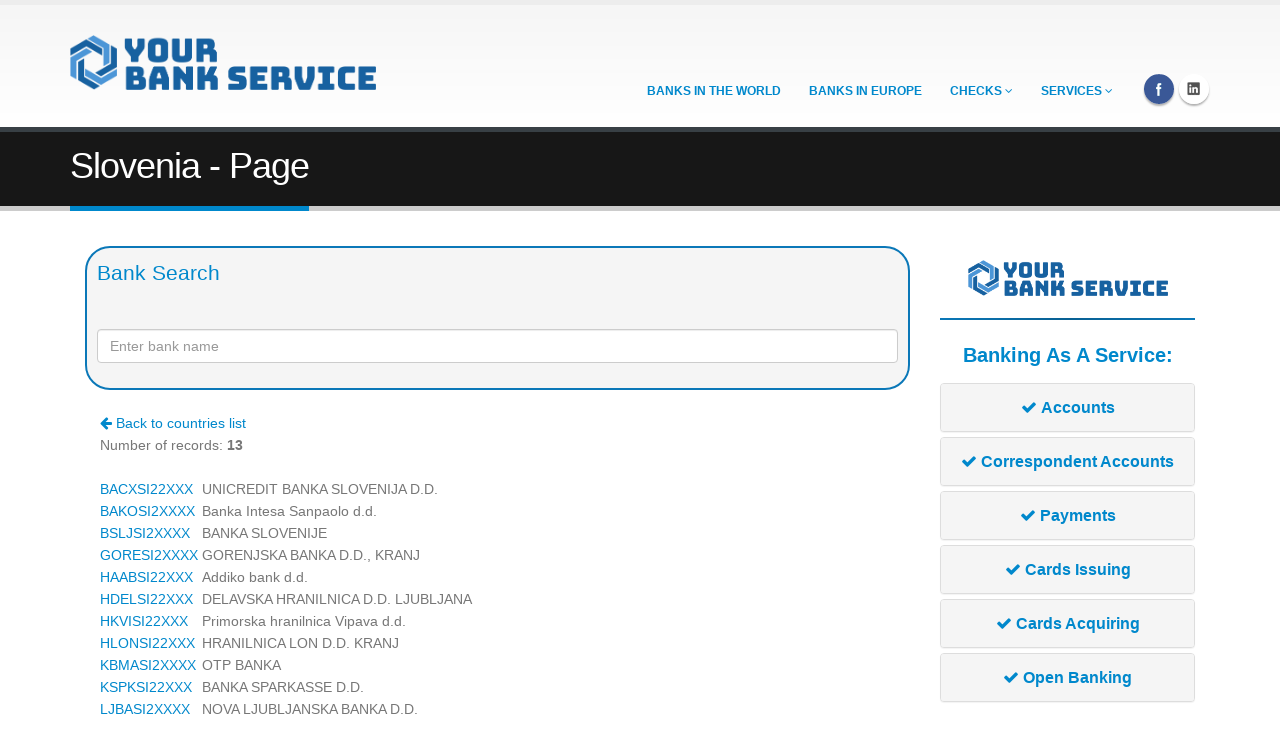

--- FILE ---
content_type: text/html; charset=utf-8
request_url: https://yourbankservice.com/countries/slovenia/
body_size: 5026
content:
<!DOCTYPE html>
<html lang="bg">
<head>


<script type="application/ld+json">
{
 "@context": "https://schema.org",
  "@type": "Organization",
  "name": "Yourbankservice.com",
  "founder": "Stefan Christov",
  "url": "https://Yourbankservice.com",
  "logo": "https://yourbankservice.com/img/yourbankservice-logo.png",
  "aggregateRating": 
  { 
  "@type": "AggregateRating", 
  "ratingValue" : "5.00", 
  "ratingCount": "15", 
  "reviewCount": "5" 
   },
  "address": { "@type": "PostalAddress", "streetAddress": "25 Veliko Tarnovo str.", "addressLocality": "Sofia", "addressRegion": "Sofia", "postalCode": "1504" }, "telephone": "+359897666654"
 
}
</script>

<link rel="shortcut icon" href="https://yourbankservice.com/img/favicon.ico" type="image/x-icon">
<link rel="icon" href="https://yourbankservice.com/img/favicon.ico" type="image/x-icon">
<link rel="preload" as="font" type="font/woff2" crossorigin href="//yourbankservice.com/fonts/fontawesome-webfont.woff2?v=4.4.0"/>
<!-- Basic -->
<meta charset="utf-8">
<title>Slovenia - banks list - page  | Yourbankservice.com</title>		

	<meta name="description" content="Slovenia - banks list - page № ">

<meta name="author" content="yourbankservice">
<!-- Mobile Metas -->
<meta name="viewport" content="width=device-width, initial-scale=1.0">
<!-- CACHE -->
<meta http-equiv="Cache-control" content="public">

<meta property="og:url" content="https://yourbankservice.com/countries/slovenia/" /> 
<meta property="og:type" content="website" />
<meta property="fb:app_id" content="566616818050265" />
<meta property="og:image" content="https://yourbankservice.com/img/og/your-bank-service-og-new.png" /> 
<meta property="og:title" content="Slovenia - banks list - page  | Yourbankservice.com" />

<meta property="og:description" content="Slovenia - banks list - page № " /> 

<!-- yourbankservice primary CSS -->
<link rel="stylesheet" href="https://yourbankservice.com/css/base-new.css"><script type="53a4a33b11d237eecb1b7a86-text/javascript" src="https://yourbankservice.com/js/app.js"></script>

<!--[if IE]>
	<link rel="stylesheet" href="https://yourbankservice.com/css/ie.css">
<![endif]-->

<!--[if lte IE 8]>
	<script src="https://yourbankservice.com/vendor/respond/respond.js"></script>
	<script src="https://yourbankservice.com/vendor/excanvas/excanvas.js"></script>
<![endif]-->

<!-- Global site tag (gtag.js) - Google Analytics -->
<script async src="https://www.googletagmanager.com/gtag/js?id=G-W1EDB6FHC6" type="53a4a33b11d237eecb1b7a86-text/javascript"></script>
<script type="53a4a33b11d237eecb1b7a86-text/javascript">
  window.dataLayer = window.dataLayer || [];
  function gtag(){dataLayer.push(arguments);}
  gtag('js', new Date());

  gtag('config', 'G-W1EDB6FHC6');
</script>


<script type="53a4a33b11d237eecb1b7a86-text/javascript">
    (function(c,l,a,r,i,t,y){
        c[a]=c[a]||function(){(c[a].q=c[a].q||[]).push(arguments)};
        t=l.createElement(r);t.async=1;t.src="https://www.clarity.ms/tag/"+i;
        y=l.getElementsByTagName(r)[0];y.parentNode.insertBefore(t,y);
    })(window, document, "clarity", "script", "dc88u6atfh");
</script>
</head>
	
<body>
	<div id="loadmeinandwait"></div>
		<div class="body">
			<div class="mappuser">
			<header id="header" class="mappuser">
				<div class="container" id="topmenucontainer">
					<div class="logo">
						<a href="https://yourbankservice.com/">
							<img alt="yourbankservice.com logo" height="55" width="306" data-sticky-width="306" data-sticky-height="55" src="https://yourbankservice.com/img/yourbankservice-logo.png">
						</a>
					</div>
					
					
					<button class="btn btn-responsive-nav btn-inverse" id="responsivemenubutton" data-toggle="collapse" data-target=".nav-main-collapse" aria-label="Menu">
						<i class="fa fa-bars"></i>
					</button>
				</div>
				<div class="navbar-collapse nav-main-collapse collapse">
					<div class="container hideonformstart">
						<ul class="social-icons">
							<li class="facebook"><a href="https://www.facebook.com/yourbankservice" target="_blank" title="Facebook" rel="nofollow noopener">Facebook</a></li>
							<li class="linkedin"><a href="https://www.linkedin.com/company/yourbankservice/" target="_blank" title="Linkedin" rel="nofollow noopener"><i class="fa fa-linkedin"></i></a></li>
							
							
						</ul>
						<nav class="nav-main mega-menu">
							<ul class="nav nav-pills nav-main" id="mainMenu">
															
							<li>
								<a class="dropdown-toggle" href="https://yourbankservice.com/countries/">Banks in the World</a>
							<li>
									<a class="dropdown-toggle" href="https://yourbankservice.com/europe/">Banks in Europe</a>
								</li>
								
								<li class="dropdown">
									<a class="dropdown-toggle" href="#">
										CHECKS
										<i class="fa fa-angle-down"></i>
									</a>
									<ul class="dropdown-menu">
										<li><a href="https://yourbankservice.com/banksinfo/" title="Information about the banks in the World">Banks in the World</a></li>
										<li><a href="https://yourbankservice.com/ifsc_codes/" title="Information about the banks in India">Banks in India</a></li>
										<li><a href="https://yourbankservice.com/europe/" title="Information about the banks in Europe">Banks in Europe</a></li>
									</ul>
								</li>

								<li class="dropdown">
									<a class="dropdown-toggle" href="#">
										Services
										<i class="fa fa-angle-down"></i>
									</a>
									<ul class="dropdown-menu">
										<li><a href="https://yourbankservice.com/get-your-lei-code/" title="Get Your LEI Code">Get Your LEI Code</a></li>
										
									</ul>
								</li>
							</ul>
						</nav>
					</div>
				</div>
			</header>
		</div>



	<section class="page-top" style="padding-top:10px;">

					<div class="container">

						<div class="row">
							<div class="col-md-12 mappuser">
								<ul class="breadcrumb" style="display:none;">
									<li><a href="https://yourbankservice.com/">Home</a></li>
									<li class="active">Slovenia - Page </li>
								</ul>
							</div>
						</div>
						
						
						
						
						
						
						
							<div id="headertitlecol" style="padding-left:0px; max-width:850px;">
								<h1 style="">Slovenia - Page </h1>
							</div>
							
								
							

							
						

					</div>
					
				</section>

				<style>#customtabs>li>a{border:2px solid #5492b5;border-radius:10px 10px 10px 10px;background-color:#fff;color:#5492b5;border-bottom:10px 10px 10px 10px}#customtabs>.active>a{color:#fff;background-color:#5492b5}.comparecontainer{color:#fff;border-radius:10px;padding:20px;background:#1e5799;background:-moz-linear-gradient(top,#2f4474 0,#08c 100%);background:-webkit-linear-gradient(top,#2f4474 0,#08c 100%);background:linear-gradient(to bottom,#2f4474 0,#08c 100%);border:1px solid #fff}.comparecontainer div{font-size:18px;line-height:3}.planpoint::before{content:"► "}.plantitle{font-weight:700;font-size:24px!important;margin-bottom:20px;border-radius:5px;color:#0b78b8;padding-left:0;padding-top:10px}.finalprice{text-align:center;line-height:1.5!important;font-size:30px!important;font-weight:700}.actiontext{text-align:center;line-height:1.5!important;font-size:18px!important;font-weight:700;color:#0b78b8}.oldprice{text-align:center;line-height:1!important;font-size:20px;text-decoration:line-through}.smallertext{font-size:10px}.buttoncontainer{margin-top:30px;margin-bottom:30px;width:100%}.planbutton{margin-bottom:0;border:2px solid #fff!important;font-size:21px;margin-bottom:15px}.whatweoffer{color:#fff;border-radius:10px;padding:20px;background:#1e5799;background:-moz-linear-gradient(top,#2f4474 0,#08c 100%);background:-webkit-linear-gradient(top,#2f4474 0,#08c 100%);background:linear-gradient(to bottom,#0087cb 0,#004061 100%);border:1px solid #fff;margin-top:20px}.whatweoffer2{color:#000;padding-left:0;border:2px solid #0b78b8;padding:10px;border-radius:25px;background-color:#f5f5f5}.whatweoffer3{margin-top:20px}.plantext{font-weight:700;font-size:14px!important;border-radius:5px;color:#000;padding-left:0}.bluetext{color:#0b78b8}hr{border:0;clear:both;display:block;width:100%;background-color:#0b78b8;height:2px}</style>
<div class="container">

<div class="col-md-9">
<div class="col-md-12">
    <div class="row"><form id="defaultForm" method="post" novalidate="novalidate" class="bv-form">


<div class="col-md-12 whatweoffer2">
<legend style="color:#0088cc; line-height:1.4;">Bank Search</legend><div class="row"><div name="searchnkpd_container" id="searchnkpd_container" class="form-group col-md-12"><label></label>
		<input type="text" name="searchnkpd" id="searchnkpd" class="form-control" data-toggle="tooltip" data-placement="bottom" title="Enter bank name"/>
		</div></div><div class="row"><ul id="results"></ul></div>
		<script type="53a4a33b11d237eecb1b7a86-text/javascript">
		function setselectedname(thename) {
		$("#searchnkpd").val(thename);
		$("#searchnkpd").change();
		$("ul#results").fadeOut();
		$('h4#results-text').fadeOut();
	}
		
		$(document).ready(function() {
	$("ul#results").hide();
	$("input#searchnkpd").attr("placeholder", "Enter bank name");

	function search() {
		var query_value = $('input#searchnkpd').val();
		$('b#search-string').text(query_value);
		if(query_value !== ""){
			$.ajax({
				type: "POST",
				url: "https://yourbankservice.com/search/search.php",
				data: { query: query_value },
				cache: false,
				success: function(html){
					$("ul#results").html(html);
					ga('send', 'pageview', 'banksinfo/toolsuccess.html');
				}
			});
		}return false;
	}

	$("input#searchnkpd").on("keyup", null, function(e) {
		// Set Timeout
		clearTimeout($.data(this, 'timer'));

		// Set Search String
		var search_string = $(this).val();

		// Do Search
		if (search_string == "") {
			$("ul#results").fadeOut();
			$('h4#results-text').fadeOut();
		}else{
			$("ul#results").fadeIn();
			$('h4#results-text').fadeIn();
			$(this).data('timer', setTimeout(search, 100));
		};
	});

});
		
		</script>
		
</form></div>
</div> </br>
 <table><a href="https://yourbankservice.com/countries/"><i class="fa fa-arrow-left"></i> Back to countries list</a></br>Number of records: <b>13</b></br></br><tr><td><a href=https://yourbankservice.com/banksinfo/BACXSI22XXX>BACXSI22XXX</a></td><td>&nbsp;</td><td>UNICREDIT BANKA SLOVENIJA D.D.</td></tr><tr><td><a href=https://yourbankservice.com/banksinfo/BAKOSI2XXXX>BAKOSI2XXXX</a></td><td>&nbsp;</td><td>Banka Intesa Sanpaolo d.d.</td></tr><tr><td><a href=https://yourbankservice.com/banksinfo/BSLJSI2XXXX>BSLJSI2XXXX</a></td><td>&nbsp;</td><td>BANKA SLOVENIJE</td></tr><tr><td><a href=https://yourbankservice.com/banksinfo/GORESI2XXXX>GORESI2XXXX</a></td><td>&nbsp;</td><td>GORENJSKA BANKA D.D., KRANJ</td></tr><tr><td><a href=https://yourbankservice.com/banksinfo/HAABSI22XXX>HAABSI22XXX</a></td><td>&nbsp;</td><td>Addiko bank d.d.</td></tr><tr><td><a href=https://yourbankservice.com/banksinfo/HDELSI22XXX>HDELSI22XXX</a></td><td>&nbsp;</td><td>DELAVSKA HRANILNICA D.D. LJUBLJANA</td></tr><tr><td><a href=https://yourbankservice.com/banksinfo/HKVISI22XXX>HKVISI22XXX</a></td><td>&nbsp;</td><td>Primorska hranilnica Vipava d.d.</td></tr><tr><td><a href=https://yourbankservice.com/banksinfo/HLONSI22XXX>HLONSI22XXX</a></td><td>&nbsp;</td><td>HRANILNICA LON D.D. KRANJ</td></tr><tr><td><a href=https://yourbankservice.com/banksinfo/KBMASI2XXXX>KBMASI2XXXX</a></td><td>&nbsp;</td><td>OTP BANKA</td></tr><tr><td><a href=https://yourbankservice.com/banksinfo/KSPKSI22XXX>KSPKSI22XXX</a></td><td>&nbsp;</td><td>BANKA SPARKASSE D.D.</td></tr><tr><td><a href=https://yourbankservice.com/banksinfo/LJBASI2XXXX>LJBASI2XXXX</a></td><td>&nbsp;</td><td>NOVA LJUBLJANSKA BANKA D.D.</td></tr><tr><td><a href=https://yourbankservice.com/banksinfo/PWSRSI22XXX>PWSRSI22XXX</a></td><td>&nbsp;</td><td>PAYWISER družba za izdajo elektronskega denarja in plačilne storitve, d.o.o.</td></tr><tr><td><a href=https://yourbankservice.com/banksinfo/SZKBSI2XXXX>SZKBSI2XXXX</a></td><td>&nbsp;</td><td>DEZELNA BANKA SLOVENIJE D.D.</td></tr></table></br><center>    
<br>
</div>
</div>

<div class="col-md-3 mappuser">
							<aside class="sidebar" style="text-align:center;">


					<div class="panel-group" id="accordion">
						<center><h4></h4><center>
							<picture>
  								<source srcset="/img/yourbankservice-logo.webp" type="image/webp" width="200px" height="36px">
  								<source srcset="img/yourbankservice-logo.png" type="image/png" width="200px" height="36px"> 
  								<img src="/img/yourbankservice-logo.webp" alt="Yourbankservice" width="200px" height="36px">
							</picture>
						<hr>
						<h4><b>Banking As A Service:</b></h4>
								<div class="panel panel-default">
									<div style="overflow: auto;" class="panel-heading">
										<h4 class="panel-title">
											<a class="accordion-toggle" href="https://yourbankservice.com/services/accounts/" target="_blank" title="Accounts">
												<i class="fa fa-check"></i>
												<b>Accounts</br></b>
											</a>
										</h4>
									</div>
									</div>
											<div class="panel panel-default">
									<div style="overflow: auto;" class="panel-heading">
										<h4 class="panel-title">
											<a class="accordion-toggle" href="https://yourbankservice.com/services/correspondent-accounts/" target="_blank" title="Correspondent Accounts">
												<i class="fa fa-check"></i>
												<b>Correspondent Accounts</br></b>
											</a>
										</h4>
									</div>
									</div>
											<div class="panel panel-default">
									<div style="overflow: auto;" class="panel-heading">
										<h4 class="panel-title">
											<a class="accordion-toggle" href="https://yourbankservice.com/services/payments/" target="_blank" title="Payments">
												<i class="fa fa-check"></i>
												<b>Payments</br></b>
											</a>
										</h4>
									</div>
									</div>
											<div class="panel panel-default">
									<div style="overflow: auto;" class="panel-heading">
										<h4 class="panel-title">
											<a class="accordion-toggle" href="https://yourbankservice.com/services/cards-issuing/" target="_blank" title="Cards Issuing">
												<i class="fa fa-check"></i>
												<b>Cards Issuing</br></b>
											</a>
										</h4>
									</div>
									</div>
											<div class="panel panel-default">
									<div style="overflow: auto;" class="panel-heading">
										<h4 class="panel-title">
											<a class="accordion-toggle" href="https://yourbankservice.com/services/cards-acquiring/" target="_blank" title="Cards Acquiring">
												<i class="fa fa-check"></i>
												<b>Cards Acquiring</br></b>
											</a>
										</h4>
									</div>
									</div>
											<div class="panel panel-default">
									<div style="overflow: auto;" class="panel-heading">
										<h4 class="panel-title">
											<a class="accordion-toggle" href="https://yourbankservice.com/services/open-banking/" target="_blank" title="Open Banking">
												<i class="fa fa-check"></i>
												<b>Open Banking</br></b>
											</a>
										</h4>
									</div>
									</div>
						<hr>
									<div class="panel panel-default">
									<div style="overflow: auto;" class="panel-heading">
										<h4 class="panel-title">
											<a class="accordion-toggle" href="https://yourbankservice.com/countries/" target="_blank" title="Banks in the World">
												<i class="fa fa-globe"></i>
												<b>Banks in the World</br></b>
											</a>
										</h4>
									</div>
									</div>
									<div class="panel panel-default">
									<div style="overflow: auto;" class="panel-heading">
										<h4 class="panel-title">
											<a class="accordion-toggle" href="https://yourbankservice.com/europe/" target="_blank" title="Banks in Europe">
												<embed class="flag" height="15px" width="30px" src="/img/svg/EU.SVG" alt="EU flag">
												<b>Banks in Europe</br></b>
											</a>
										</h4>
									</div>
									</div>
									<div class="panel panel-default">
									<div style="overflow: auto;" class="panel-heading">
										<h4 class="panel-title">
											<a class="accordion-toggle" href="https://yourbankservice.com/uk-sort-codes/" target="_blank" title="UK Banks Sort Codes">
												<embed class="flag" height="15px" width="25px" src="/img/svg/GB.SVG" alt="GB flag">
												<b>UK Banks Sort Codes</br></b>
											</a>
										</h4>
									</div>
									</div>
									<div class="panel panel-default">
									<div style="overflow: auto;" class="panel-heading">
										<h4 class="panel-title">
											<a class="accordion-toggle" href="https://yourbankservice.com/BSB-numbers/" target="_blank" title="Banks in Australia">
												<embed class="flag" height="15px" width="30px" src="/img/svg/AU.SVG" alt="IN flag">
												<b>Banks in Australia</br></b>
											</a>
										</h4>
									</div>
									</div>
									<div class="panel panel-default">
									<div style="overflow: auto;" class="panel-heading">
										<h4 class="panel-title">
											<a class="accordion-toggle" href="https://yourbankservice.com/ifsc_codes/" target="_blank" title="Banks in Europe">
												<embed class="flag" height="15px" width="30px" src="/img/svg/IN.SVG" alt="IN flag">
												<b>Banks in India</br></b>
											</a>
										</h4>
									</div>
									
									</div>
									<br>
								
							
					</div>
				
				

					
				
					
				</aside>
				</div>

</div>	<div class="mappuser">
		<footer id="footer" style="margin-top:50px;">
				<div class="container">
			
				
				</div>
				<div class="footer-copyright" style="margin-top:0px;">
					<div class="container">
						<div class="row">
							
							<div class="col-md-3" style="margin-top:6px;">
								<p>© 2024 <a href="https://christov.co" target="_blank" title="S.Christov & Co.">S.Christov & Co.</a> LTD.</p>
							</div>
							<div class="col-md-6" style="margin-top:6px;">
								<p>Yourbankservice.com is not a financial institution and is not licensed to provide financial services. We have contracts with licensed banks and EMI as an intermediary.</p>
							</div>
							<div class="col-md-3" id="footernonvitalmenus" style="margin-top:6px;">
								<nav id="sub-menu">
									<ul>
										<li><a href="https://yourbankservice.com/terms/">Terms and conditions</a></li>
										<li><a href="https://yourbankservice.com/privacy/">Privacy</a></li>
									</ul>
								</nav>
							</div>
						</div>
					</div>
				</div>
			</footer>
		</div>
</div>

	
		


    <script type="53a4a33b11d237eecb1b7a86-text/javascript">

   $.getScript("https://yourbankservice.com/js/go7.js", function(){console.log("loaded everything");});
    </script>		
	
	
	
		
	
	

		

		



<script src="/cdn-cgi/scripts/7d0fa10a/cloudflare-static/rocket-loader.min.js" data-cf-settings="53a4a33b11d237eecb1b7a86-|49" defer></script><script defer src="https://static.cloudflareinsights.com/beacon.min.js/vcd15cbe7772f49c399c6a5babf22c1241717689176015" integrity="sha512-ZpsOmlRQV6y907TI0dKBHq9Md29nnaEIPlkf84rnaERnq6zvWvPUqr2ft8M1aS28oN72PdrCzSjY4U6VaAw1EQ==" data-cf-beacon='{"version":"2024.11.0","token":"17009b6bca774639b9231dbca761505d","r":1,"server_timing":{"name":{"cfCacheStatus":true,"cfEdge":true,"cfExtPri":true,"cfL4":true,"cfOrigin":true,"cfSpeedBrain":true},"location_startswith":null}}' crossorigin="anonymous"></script>
</body>
<script type="53a4a33b11d237eecb1b7a86-text/javascript">
_linkedin_partner_id = "307522";
window._linkedin_data_partner_ids = window._linkedin_data_partner_ids || [];
window._linkedin_data_partner_ids.push(_linkedin_partner_id);
</script><script type="53a4a33b11d237eecb1b7a86-text/javascript">
(function(l) {
if (!l){window.lintrk = function(a,b){window.lintrk.q.push([a,b])};
window.lintrk.q=[]}
var s = document.getElementsByTagName("script")[0];
var b = document.createElement("script");
b.type = "text/javascript";b.async = true;
b.src = "https://snap.licdn.com/li.lms-analytics/insight.min.js";
s.parentNode.insertBefore(b, s);})(window.lintrk);
</script>
<noscript>
<img height="1" width="1" style="display:none;" alt="" src="https://px.ads.linkedin.com/collect/?pid=307522&fmt=gif" />
</noscript>
</html>

--- FILE ---
content_type: application/javascript
request_url: https://yourbankservice.com/js/go7.js?_=1768509144674
body_size: 105596
content:
if(!function(t){t.fn.appear=function(e,i){var n=t.extend({data:void 0,one:!0,accX:0,accY:0},i);return this.each(function(){var i=t(this);if(i.appeared=!1,!e){i.trigger("appear",n.data);return}var a=t(window),o=function(){if(!i.is(":visible")){i.appeared=!1;return}var t=a.scrollLeft(),e=a.scrollTop(),o=i.offset(),r=o.left,s=o.top,l=n.accX,d=n.accY,u=i.height(),h=a.height(),p=i.width(),f=a.width();s+u+d>=e&&s<=e+h+d&&r+p+l>=t&&r<=t+f+l?i.appeared||i.trigger("appear",n.data):i.appeared=!1},r=function(){if(i.appeared=!0,n.one){a.unbind("scroll",o);var r=t.inArray(o,t.fn.appear.checks);r>=0&&t.fn.appear.checks.splice(r,1)}e.apply(this,arguments)};n.one?i.one("appear",n.data,r):i.bind("appear",n.data,r),a.scroll(o),t.fn.appear.checks.push(o),o()})},t.extend(t.fn.appear,{checks:[],timeout:null,checkAll:function(){var e=t.fn.appear.checks.length;if(e>0)for(;e--;)t.fn.appear.checks[e]()},run:function(){t.fn.appear.timeout&&clearTimeout(t.fn.appear.timeout),t.fn.appear.timeout=setTimeout(t.fn.appear.checkAll,20)}}),t.each(["append","prepend","after","before","attr","removeAttr","addClass","removeClass","toggleClass","remove","css","show","hide"],function(e,i){var n=t.fn[i];n&&(t.fn[i]=function(){var e=n.apply(this,arguments);return t.fn.appear.run(),e})})}(jQuery),jQuery.easing.jswing=jQuery.easing.swing,jQuery.extend(jQuery.easing,{def:"easeOutQuad",swing:function(t,e,i,n,a){return jQuery.easing[jQuery.easing.def](t,e,i,n,a)},easeInQuad:function(t,e,i,n,a){return n*(e/=a)*e+i},easeOutQuad:function(t,e,i,n,a){return-n*(e/=a)*(e-2)+i},easeInOutQuad:function(t,e,i,n,a){return(e/=a/2)<1?n/2*e*e+i:-n/2*(--e*(e-2)-1)+i},easeInCubic:function(t,e,i,n,a){return n*(e/=a)*e*e+i},easeOutCubic:function(t,e,i,n,a){return n*((e=e/a-1)*e*e+1)+i},easeInOutCubic:function(t,e,i,n,a){return(e/=a/2)<1?n/2*e*e*e+i:n/2*((e-=2)*e*e+2)+i},easeInQuart:function(t,e,i,n,a){return n*(e/=a)*e*e*e+i},easeOutQuart:function(t,e,i,n,a){return-n*((e=e/a-1)*e*e*e-1)+i},easeInOutQuart:function(t,e,i,n,a){return(e/=a/2)<1?n/2*e*e*e*e+i:-n/2*((e-=2)*e*e*e-2)+i},easeInQuint:function(t,e,i,n,a){return n*(e/=a)*e*e*e*e+i},easeOutQuint:function(t,e,i,n,a){return n*((e=e/a-1)*e*e*e*e+1)+i},easeInOutQuint:function(t,e,i,n,a){return(e/=a/2)<1?n/2*e*e*e*e*e+i:n/2*((e-=2)*e*e*e*e+2)+i},easeInSine:function(t,e,i,n,a){return-n*Math.cos(e/a*(Math.PI/2))+n+i},easeOutSine:function(t,e,i,n,a){return n*Math.sin(e/a*(Math.PI/2))+i},easeInOutSine:function(t,e,i,n,a){return-n/2*(Math.cos(Math.PI*e/a)-1)+i},easeInExpo:function(t,e,i,n,a){return 0==e?i:n*Math.pow(2,10*(e/a-1))+i},easeOutExpo:function(t,e,i,n,a){return e==a?i+n:n*(-Math.pow(2,-10*e/a)+1)+i},easeInOutExpo:function(t,e,i,n,a){return 0==e?i:e==a?i+n:(e/=a/2)<1?n/2*Math.pow(2,10*(e-1))+i:n/2*(-Math.pow(2,-10*--e)+2)+i},easeInCirc:function(t,e,i,n,a){return-n*(Math.sqrt(1-(e/=a)*e)-1)+i},easeOutCirc:function(t,e,i,n,a){return n*Math.sqrt(1-(e=e/a-1)*e)+i},easeInOutCirc:function(t,e,i,n,a){return(e/=a/2)<1?-n/2*(Math.sqrt(1-e*e)-1)+i:n/2*(Math.sqrt(1-(e-=2)*e)+1)+i},easeInElastic:function(t,e,i,n,a){var o=1.70158,r=0,s=n;if(0==e)return i;if(1==(e/=a))return i+n;if(r||(r=.3*a),s<Math.abs(n)){s=n;var o=r/4}else var o=r/(2*Math.PI)*Math.asin(n/s);return-(s*Math.pow(2,10*(e-=1))*Math.sin((e*a-o)*(2*Math.PI)/r))+i},easeOutElastic:function(t,e,i,n,a){var o=1.70158,r=0,s=n;if(0==e)return i;if(1==(e/=a))return i+n;if(r||(r=.3*a),s<Math.abs(n)){s=n;var o=r/4}else var o=r/(2*Math.PI)*Math.asin(n/s);return s*Math.pow(2,-10*e)*Math.sin((e*a-o)*(2*Math.PI)/r)+n+i},easeInOutElastic:function(t,e,i,n,a){var o=1.70158,r=0,s=n;if(0==e)return i;if(2==(e/=a/2))return i+n;if(r||(r=a*(.3*1.5)),s<Math.abs(n)){s=n;var o=r/4}else var o=r/(2*Math.PI)*Math.asin(n/s);return e<1?-.5*(s*Math.pow(2,10*(e-=1))*Math.sin((e*a-o)*(2*Math.PI)/r))+i:s*Math.pow(2,-10*(e-=1))*Math.sin((e*a-o)*(2*Math.PI)/r)*.5+n+i},easeInBack:function(t,e,i,n,a,o){return void 0==o&&(o=1.70158),n*(e/=a)*e*((o+1)*e-o)+i},easeOutBack:function(t,e,i,n,a,o){return void 0==o&&(o=1.70158),n*((e=e/a-1)*e*((o+1)*e+o)+1)+i},easeInOutBack:function(t,e,i,n,a,o){return(void 0==o&&(o=1.70158),(e/=a/2)<1)?n/2*(e*e*(((o*=1.525)+1)*e-o))+i:n/2*((e-=2)*e*(((o*=1.525)+1)*e+o)+2)+i},easeInBounce:function(t,e,i,n,a){return n-jQuery.easing.easeOutBounce(t,a-e,0,n,a)+i},easeOutBounce:function(t,e,i,n,a){return(e/=a)<1/2.75?n*(7.5625*e*e)+i:e<2/2.75?n*(7.5625*(e-=1.5/2.75)*e+.75)+i:e<2.5/2.75?n*(7.5625*(e-=2.25/2.75)*e+.9375)+i:n*(7.5625*(e-=2.625/2.75)*e+.984375)+i},easeInOutBounce:function(t,e,i,n,a){return e<a/2?.5*jQuery.easing.easeInBounce(t,2*e,0,n,a)+i:.5*jQuery.easing.easeOutBounce(t,2*e-a,0,n,a)+.5*n+i}}),!function(t){"function"==typeof define&&define.amd?define(["jquery"],t):t("object"==typeof exports?require("jquery"):jQuery)}(function(t){var e=/\+/g;function i(t){return o.raw?t:encodeURIComponent(t)}function n(t){return o.raw?t:decodeURIComponent(t)}function a(i,n){var a=o.raw?i:function t(i){0===i.indexOf('"')&&(i=i.slice(1,-1).replace(/\\"/g,'"').replace(/\\\\/g,"\\"));try{return i=decodeURIComponent(i.replace(e," ")),o.json?JSON.parse(i):i}catch(n){}}(i);return t.isFunction(n)?n(a):a}var o=t.cookie=function(e,r,s){if(void 0!==r&&!t.isFunction(r)){if("number"==typeof(s=t.extend({},o.defaults,s)).expires){var l,d=s.expires,u=s.expires=new Date;u.setTime(+u+864e5*d)}return document.cookie=[i(e),"=",(l=r,i(o.json?JSON.stringify(l):String(l))),s.expires?"; expires="+s.expires.toUTCString():"",s.path?"; path="+s.path:"",s.domain?"; domain="+s.domain:"",s.secure?"; secure":"",].join("")}for(var h=e?void 0:{},p=document.cookie?document.cookie.split("; "):[],f=0,m=p.length;f<m;f++){var g=p[f].split("="),$=n(g.shift()),v=g.join("=");if(e&&e===$){h=a(v,r);break}e||void 0===(v=a(v))||(h[$]=v)}return h};o.defaults={},t.removeCookie=function(e,i){return void 0!==t.cookie(e)&&(t.cookie(e,"",t.extend({},i,{expires:-1})),!t.cookie(e))}}),!function(t){t.extend({browserSelector:function(){e=navigator.userAgent||navigator.vendor||window.opera,(jQuery.browser=jQuery.browser||{}).mobile=/(android|bb\d+|meego).+mobile|avantgo|bada\/|blackberry|blazer|compal|elaine|fennec|hiptop|iemobile|ip(hone|od)|iris|kindle|lge |maemo|midp|mmp|mobile.+firefox|netfront|opera m(ob|in)i|palm( os)?|phone|p(ixi|re)\/|plucker|pocket|psp|series(4|6)0|symbian|treo|up\.(browser|link)|vodafone|wap|windows (ce|phone)|xda|xiino/i.test(e)||/1207|6310|6590|3gso|4thp|50[1-6]i|770s|802s|a wa|abac|ac(er|oo|s\-)|ai(ko|rn)|al(av|ca|co)|amoi|an(ex|ny|yw)|aptu|ar(ch|go)|as(te|us)|attw|au(di|\-m|r |s )|avan|be(ck|ll|nq)|bi(lb|rd)|bl(ac|az)|br(e|v)w|bumb|bw\-(n|u)|c55\/|capi|ccwa|cdm\-|cell|chtm|cldc|cmd\-|co(mp|nd)|craw|da(it|ll|ng)|dbte|dc\-s|devi|dica|dmob|do(c|p)o|ds(12|\-d)|el(49|ai)|em(l2|ul)|er(ic|k0)|esl8|ez([4-7]0|os|wa|ze)|fetc|fly(\-|_)|g1 u|g560|gene|gf\-5|g\-mo|go(\.w|od)|gr(ad|un)|haie|hcit|hd\-(m|p|t)|hei\-|hi(pt|ta)|hp( i|ip)|hs\-c|ht(c(\-| |_|a|g|p|s|t)|tp)|hu(aw|tc)|i\-(20|go|ma)|i230|iac( |\-|\/)|ibro|idea|ig01|ikom|im1k|inno|ipaq|iris|ja(t|v)a|jbro|jemu|jigs|kddi|keji|kgt( |\/)|klon|kpt |kwc\-|kyo(c|k)|le(no|xi)|lg( g|\/(k|l|u)|50|54|\-[a-w])|libw|lynx|m1\-w|m3ga|m50\/|ma(te|ui|xo)|mc(01|21|ca)|m\-cr|me(rc|ri)|mi(o8|oa|ts)|mmef|mo(01|02|bi|de|do|t(\-| |o|v)|zz)|mt(50|p1|v )|mwbp|mywa|n10[0-2]|n20[2-3]|n30(0|2)|n50(0|2|5)|n7(0(0|1)|10)|ne((c|m)\-|on|tf|wf|wg|wt)|nok(6|i)|nzph|o2im|op(ti|wv)|oran|owg1|p800|pan(a|d|t)|pdxg|pg(13|\-([1-8]|c))|phil|pire|pl(ay|uc)|pn\-2|po(ck|rt|se)|prox|psio|pt\-g|qa\-a|qc(07|12|21|32|60|\-[2-7]|i\-)|qtek|r380|r600|raks|rim9|ro(ve|zo)|s55\/|sa(ge|ma|mm|ms|ny|va)|sc(01|h\-|oo|p\-)|sdk\/|se(c(\-|0|1)|47|mc|nd|ri)|sgh\-|shar|sie(\-|m)|sk\-0|sl(45|id)|sm(al|ar|b3|it|t5)|so(ft|ny)|sp(01|h\-|v\-|v )|sy(01|mb)|t2(18|50)|t6(00|10|18)|ta(gt|lk)|tcl\-|tdg\-|tel(i|m)|tim\-|t\-mo|to(pl|sh)|ts(70|m\-|m3|m5)|tx\-9|up(\.b|g1|si)|utst|v400|v750|veri|vi(rg|te)|vk(40|5[0-3]|\-v)|vm40|voda|vulc|vx(52|53|60|61|70|80|81|83|85|98)|w3c(\-| )|webc|whit|wi(g |nc|nw)|wmlb|wonu|x700|yas\-|your|zeto|zte\-/i.test(e.substr(0,4));var e,i=navigator.userAgent.toLowerCase(),n=function(t){return i.indexOf(t)>-1},a="gecko",o="webkit",r="safari",s="opera",l=document.documentElement;return c=[!/opera|webtv/i.test(i)&&/msie\s(\d)/.test(i)?"ie ie"+parseFloat(navigator.appVersion.split("MSIE")[1]):n("firefox/2")?a+" ff2":n("firefox/3.5")?a+" ff3 ff3_5":n("firefox/3")?a+" ff3":n("gecko/")?a:n("opera")?s+(/version\/(\d+)/.test(i)?" "+s+RegExp.jQuery1:/opera(\s|\/)(\d+)/.test(i)?" "+s+RegExp.jQuery2:""):n("konqueror")?"konqueror":n("chrome")?o+" chrome":n("iron")?o+" iron":n("applewebkit/")?o+" "+r+(/version\/(\d+)/.test(i)?" "+r+RegExp.jQuery1:""):n("mozilla/")?a:"",n("j2me")?"mobile":n("iphone")?"iphone":n("ipod")?"ipod":n("mac")?"mac":n("darwin")?"mac":n("webtv")?"webtv":n("win")?"win":n("freebsd")?"freebsd":n("x11")||n("linux")?"linux":"","js",].join(" "),t.browser.mobile&&(c+=" mobile"),l.className+=" "+c,!window.ActiveXObject&&"ActiveXObject"in window?void t("html").removeClass("gecko").addClass("ie ie11"):(t("body").hasClass("dark")&&t("html").addClass("dark"),void(t("body").hasClass("boxed")&&t("html").addClass("boxed")))}}),t.browserSelector()}(jQuery),function(t){var e="waitForImages";t.waitForImages={hasImageProperties:["backgroundImage","listStyleImage","borderImage","borderCornerImage","cursor"]},t.expr[":"].uncached=function(e){if(!t(e).is('img[src][src!=""]'))return!1;var i=new Image;return i.src=e.src,!i.complete},t.fn.waitForImages=function(i,n,a){var o=0,r=0;if(t.isPlainObject(arguments[0])&&(a=arguments[0].waitForAll,n=arguments[0].each,i=arguments[0].finished),i=i||t.noop,n=n||t.noop,a=!!a,!t.isFunction(i)||!t.isFunction(n))throw TypeError("An invalid callback was supplied.");return this.each(function(){var s=t(this),l=[],d=t.waitForImages.hasImageProperties||[],u=/url\(\s*(['"]?)(.*?)\1\s*\)/g;a?s.find("*").addBack().each(function(){var e=t(this);e.is("img:uncached")&&l.push({src:e.attr("src"),element:e[0]}),t.each(d,function(t,i){var n,a=e.css(i);if(!a)return!0;for(;n=u.exec(a);)l.push({src:n[2],element:e[0]})})}):s.find("img:uncached").each(function(){l.push({src:this.src,element:this})}),o=l.length,r=0,0===o&&i.call(s[0]),t.each(l,function(a,l){var d=new Image,u="load."+e+" error."+e;t(d).on(u,function e(a){return r++,n.call(l.element,r,o,"load"==a.type),t(this).off(u,e),r==o?(i.call(s[0]),!1):void 0}),d.src=l.src})})}}(jQuery),function(t){t.fn.countTo=function(e){return e=e||{},t(this).each(function(){function i(t){var e=n.formatter.call(r,t,n);s.html(e)}var n=t.extend({},t.fn.countTo.defaults,{from:t(this).data("from"),to:t(this).data("to"),speed:t(this).data("speed"),refreshInterval:t(this).data("refresh-interval"),decimals:t(this).data("decimals")},e),a=Math.ceil(n.speed/n.refreshInterval),o=(n.to-n.from)/a,r=this,s=t(this),l=0,d=n.from,u=s.data("countTo")||{};s.data("countTo",u),u.interval&&clearInterval(u.interval),u.interval=setInterval(function t(){d+=o,l++,i(d),"function"==typeof n.onUpdate&&n.onUpdate.call(r,d),l>=a&&(s.removeData("countTo"),clearInterval(u.interval),d=n.to,"function"==typeof n.onComplete&&n.onComplete.call(r,d))},n.refreshInterval),i(d)})},t.fn.countTo.defaults={from:0,to:0,speed:1e3,refreshInterval:100,decimals:0,formatter:function t(e,i){return e.toFixed(i.decimals)},onUpdate:null,onComplete:null}}(jQuery),function(t){var e,i={action:function(){},runOnLoad:!1,duration:500},n=!1,a={};a.init=function(){for(var e=0;e<=arguments.length;e++){var n=arguments[e];switch(typeof n){case"function":i.action=n;break;case"boolean":i.runOnLoad=n;break;case"number":i.duration=n}}return this.each(function(){i.runOnLoad&&i.action(),t(this).resize(function(){a.timedAction.call(this)})})},a.timedAction=function(t,a){var o=function(){var t=i.duration;if(n){var a=new Date-e;if(0>=(t=i.duration-a))return clearTimeout(n),n=!1,void i.action()}r(t)},r=function(t){n=setTimeout(o,t)};e=new Date,"number"==typeof a&&(i.duration=a),"function"==typeof t&&(i.action=t),n||o()},t.fn.afterResize=function(t){return a[t]?a[t].apply(this,Array.prototype.slice.call(arguments,1)):a.init.apply(this,arguments)}}(jQuery),function(t){t.extend({smoothScroll:function(){}}),navigator.userAgent.toLowerCase().indexOf("chrome")>-1&&t.smoothScroll()}(jQuery),!function(t){"function"==typeof define&&define.amd?define(["jquery"],t):t(jQuery)}(function(e){e.extend(e.fn,{validate:function(i){if(!this.length){i&&i.debug&&window.console&&t.warn("Nothing selected, can't validate, returning nothing.");return}var n=e.data(this[0],"validator");return n||(this.attr("novalidate","novalidate"),n=new e.validator(i,this[0]),e.data(this[0],"validator",n),n.settings.onsubmit&&(this.validateDelegate(":submit","click",function(t){n.settings.submitHandler&&(n.submitButton=t.target),e(t.target).hasClass("cancel")&&(n.cancelSubmit=!0),void 0!==e(t.target).attr("formnovalidate")&&(n.cancelSubmit=!0)}),this.submit(function(t){function i(){var i,a;return!n.settings.submitHandler||(n.submitButton&&(i=e("<input type='hidden'/>").attr("name",n.submitButton.name).val(e(n.submitButton).val()).appendTo(n.currentForm)),a=n.settings.submitHandler.call(n,n.currentForm,t),n.submitButton&&i.remove(),void 0!==a&&a)}return(n.settings.debug&&t.preventDefault(),n.cancelSubmit)?(n.cancelSubmit=!1,i()):n.form()?n.pendingRequest?(n.formSubmitted=!0,!1):i():(n.focusInvalid(),!1)}))),n},valid:function(){var t,i;return e(this[0]).is("form")?t=this.validate().form():(t=!0,i=e(this[0].form).validate(),this.each(function(){t=i.element(this)&&t})),t},removeAttrs:function(t){var i={},n=this;return e.each(t.split(/\s/),function(t,e){i[e]=n.attr(e),n.removeAttr(e)}),i},rules:function(t,i){var n,a,o,r,s,l,d=this[0];if(t)switch(a=(n=e.data(d.form,"validator").settings).rules,o=e.validator.staticRules(d),t){case"add":e.extend(o,e.validator.normalizeRule(i)),delete o.messages,a[d.name]=o,i.messages&&(n.messages[d.name]=e.extend(n.messages[d.name],i.messages));break;case"remove":if(!i)return delete a[d.name],o;return l={},e.each(i.split(/\s/),function(t,i){l[i]=o[i],delete o[i],"required"===i&&e(d).removeAttr("aria-required")}),l}return(r=e.validator.normalizeRules(e.extend({},e.validator.classRules(d),e.validator.attributeRules(d),e.validator.dataRules(d),e.validator.staticRules(d)),d)).required&&(s=r.required,delete r.required,r=e.extend({required:s},r),e(d).attr("aria-required","true")),r.remote&&(s=r.remote,delete r.remote,r=e.extend(r,{remote:s})),r}}),e.extend(e.expr[":"],{blank:function(t){return!e.trim(""+e(t).val())},filled:function(t){return!!e.trim(""+e(t).val())},unchecked:function(t){return!e(t).prop("checked")}}),e.validator=function(t,i){this.settings=e.extend(!0,{},e.validator.defaults,t),this.currentForm=i,this.init()},e.validator.format=function(t,i){return 1===arguments.length?function(){var i=e.makeArray(arguments);return i.unshift(t),e.validator.format.apply(this,i)}:(arguments.length>2&&i.constructor!==Array&&(i=e.makeArray(arguments).slice(1)),i.constructor!==Array&&(i=[i]),e.each(i,function(e,i){t=t.replace(RegExp("\\{"+e+"\\}","g"),function(){return i})}),t)},e.extend(e.validator,{defaults:{messages:{},groups:{},rules:{},errorClass:"error",validClass:"valid",errorElement:"label",focusCleanup:!1,focusInvalid:!0,errorContainer:e([]),errorLabelContainer:e([]),onsubmit:!0,ignore:":hidden",ignoreTitle:!1,onfocusin:function(t){this.lastActive=t,this.settings.focusCleanup&&(this.settings.unhighlight&&this.settings.unhighlight.call(this,t,this.settings.errorClass,this.settings.validClass),this.hideThese(this.errorsFor(t)))},onfocusout:function(t){!this.checkable(t)&&(t.name in this.submitted||!this.optional(t))&&this.element(t)},onkeyup:function(t,e){(9!==e.which||""!==this.elementValue(t))&&(t.name in this.submitted||t===this.lastElement)&&this.element(t)},onclick:function(t){t.name in this.submitted?this.element(t):t.parentNode.name in this.submitted&&this.element(t.parentNode)},highlight:function(t,i,n){"radio"===t.type?this.findByName(t.name).addClass(i).removeClass(n):e(t).addClass(i).removeClass(n)},unhighlight:function(t,i,n){"radio"===t.type?this.findByName(t.name).removeClass(i).addClass(n):e(t).removeClass(i).addClass(n)}},setDefaults:function(t){e.extend(e.validator.defaults,t)},messages:{required:"This field is required.",remote:"Please fix this field.",email:"Please enter a valid email address.",url:"Please enter a valid URL.",date:"Please enter a valid date.",dateISO:"Please enter a valid date ( ISO ).",number:"Please enter a valid number.",digits:"Please enter only digits.",creditcard:"Please enter a valid credit card number.",equalTo:"Please enter the same value again.",maxlength:e.validator.format("Please enter no more than {0} characters."),minlength:e.validator.format("Please enter at least {0} characters."),rangelength:e.validator.format("Please enter a value between {0} and {1} characters long."),range:e.validator.format("Please enter a value between {0} and {1}."),max:e.validator.format("Please enter a value less than or equal to {0}."),min:e.validator.format("Please enter a value greater than or equal to {0}.")},autoCreateRanges:!1,prototype:{init:function(){this.labelContainer=e(this.settings.errorLabelContainer),this.errorContext=this.labelContainer.length&&this.labelContainer||e(this.currentForm),this.containers=e(this.settings.errorContainer).add(this.settings.errorLabelContainer),this.submitted={},this.valueCache={},this.pendingRequest=0,this.pending={},this.invalid={},this.reset();var t,i=this.groups={};function n(t){var i=e.data(this[0].form,"validator"),n="on"+t.type.replace(/^validate/,""),a=i.settings;a[n]&&!this.is(a.ignore)&&a[n].call(i,this[0],t)}e.each(this.settings.groups,function(t,n){"string"==typeof n&&(n=n.split(/\s/)),e.each(n,function(e,n){i[n]=t})}),t=this.settings.rules,e.each(t,function(i,n){t[i]=e.validator.normalizeRule(n)}),e(this.currentForm).validateDelegate(":text, [type='password'], [type='file'], select, textarea, [type='number'], [type='search'] ,[type='tel'], [type='url'], [type='email'], [type='datetime'], [type='date'], [type='month'], [type='week'], [type='time'], [type='datetime-local'], [type='range'], [type='color'], [type='radio'], [type='checkbox']","focusin focusout keyup",n).validateDelegate("select, option, [type='radio'], [type='checkbox']","click",n),this.settings.invalidHandler&&e(this.currentForm).bind("invalid-form.validate",this.settings.invalidHandler),e(this.currentForm).find("[required], [data-rule-required], .required").attr("aria-required","true")},form:function(){return this.checkForm(),e.extend(this.submitted,this.errorMap),this.invalid=e.extend({},this.errorMap),this.valid()||e(this.currentForm).triggerHandler("invalid-form",[this]),this.showErrors(),this.valid()},checkForm:function(){this.prepareForm();for(var t=0,e=this.currentElements=this.elements();e[t];t++)this.check(e[t]);return this.valid()},element:function(t){var i=this.clean(t),n=this.validationTargetFor(i),a=!0;return this.lastElement=n,void 0===n?delete this.invalid[i.name]:(this.prepareElement(n),this.currentElements=e(n),(a=!1!==this.check(n))?delete this.invalid[n.name]:this.invalid[n.name]=!0),e(t).attr("aria-invalid",!a),this.numberOfInvalids()||(this.toHide=this.toHide.add(this.containers)),this.showErrors(),a},showErrors:function(t){if(t){for(var i in e.extend(this.errorMap,t),this.errorList=[],t)this.errorList.push({message:t[i],element:this.findByName(i)[0]});this.successList=e.grep(this.successList,function(e){return!(e.name in t)})}this.settings.showErrors?this.settings.showErrors.call(this,this.errorMap,this.errorList):this.defaultShowErrors()},resetForm:function(){e.fn.resetForm&&e(this.currentForm).resetForm(),this.submitted={},this.lastElement=null,this.prepareForm(),this.hideErrors(),this.elements().removeClass(this.settings.errorClass).removeData("previousValue").removeAttr("aria-invalid")},numberOfInvalids:function(){return this.objectLength(this.invalid)},objectLength:function(t){var e,i=0;for(e in t)i++;return i},hideErrors:function(){this.hideThese(this.toHide)},hideThese:function(t){t.not(this.containers).text(""),this.addWrapper(t).hide()},valid:function(){return 0===this.size()},size:function(){return this.errorList.length},focusInvalid:function(){if(this.settings.focusInvalid)try{e(this.findLastActive()||this.errorList.length&&this.errorList[0].element||[]).filter(":visible").focus().trigger("focusin")}catch(t){}},findLastActive:function(){var t=this.lastActive;return t&&1===e.grep(this.errorList,function(e){return e.element.name===t.name}).length&&t},elements:function(){var i=this,n={};return e(this.currentForm).find("input, select, textarea").not(":submit, :reset, :image, [disabled], [readonly]").not(this.settings.ignore).filter(function(){return!this.name&&i.settings.debug&&window.console&&t.error("%o has no name assigned",this),!(this.name in n)&&!!i.objectLength(e(this).rules())&&(n[this.name]=!0,!0)})},clean:function(t){return e(t)[0]},errors:function(){var t=this.settings.errorClass.split(" ").join(".");return e(this.settings.errorElement+"."+t,this.errorContext)},reset:function(){this.successList=[],this.errorList=[],this.errorMap={},this.toShow=e([]),this.toHide=e([]),this.currentElements=e([])},prepareForm:function(){this.reset(),this.toHide=this.errors().add(this.containers)},prepareElement:function(t){this.reset(),this.toHide=this.errorsFor(t)},elementValue:function(t){var i,n=e(t),a=t.type;return"radio"===a||"checkbox"===a?e("input[name='"+t.name+"']:checked").val():"number"===a&&void 0!==t.validity?!t.validity.badInput&&n.val():"string"==typeof(i=n.val())?i.replace(/\r/g,""):i},check:function(i){i=this.validationTargetFor(this.clean(i));var n,a,o,r=e(i).rules(),s=e.map(r,function(t,e){return e}).length,l=!1,d=this.elementValue(i);for(a in r){o={method:a,parameters:r[a]};try{if(n=e.validator.methods[a].call(this,d,i,o.parameters),"dependency-mismatch"===n&&1===s){l=!0;continue}if(l=!1,"pending"===n){this.toHide=this.toHide.not(this.errorsFor(i));return}if(!n)return this.formatAndAdd(i,o),!1}catch(u){throw this.settings.debug&&window.console&&t.log("Exception occurred when checking element "+i.id+", check the '"+o.method+"' method.",u),u}}if(!l)return this.objectLength(r)&&this.successList.push(i),!0},customDataMessage:function(t,i){return e(t).data("msg"+i.charAt(0).toUpperCase()+i.substring(1).toLowerCase())||e(t).data("msg")},customMessage:function(t,e){var i=this.settings.messages[t];return i&&(i.constructor===String?i:i[e])},findDefined:function(){for(var t=0;t<arguments.length;t++)if(void 0!==arguments[t])return arguments[t]},defaultMessage:function(t,i){return this.findDefined(this.customMessage(t.name,i),this.customDataMessage(t,i),!this.settings.ignoreTitle&&t.title||void 0,e.validator.messages[i],"<strong>Warning: No message defined for "+t.name+"</strong>")},formatAndAdd:function(t,i){var n=this.defaultMessage(t,i.method),a=/\$?\{(\d+)\}/g;"function"==typeof n?n=n.call(this,i.parameters,t):a.test(n)&&(n=e.validator.format(n.replace(a,"{$1}"),i.parameters)),this.errorList.push({message:n,element:t,method:i.method}),this.errorMap[t.name]=n,this.submitted[t.name]=n},addWrapper:function(t){return this.settings.wrapper&&(t=t.add(t.parent(this.settings.wrapper))),t},defaultShowErrors:function(){var t,e,i;for(t=0;this.errorList[t];t++)i=this.errorList[t],this.settings.highlight&&this.settings.highlight.call(this,i.element,this.settings.errorClass,this.settings.validClass),this.showLabel(i.element,i.message);if(this.errorList.length&&(this.toShow=this.toShow.add(this.containers)),this.settings.success)for(t=0;this.successList[t];t++)this.showLabel(this.successList[t]);if(this.settings.unhighlight)for(t=0,e=this.validElements();e[t];t++)this.settings.unhighlight.call(this,e[t],this.settings.errorClass,this.settings.validClass);this.toHide=this.toHide.not(this.toShow),this.hideErrors(),this.addWrapper(this.toShow).show()},validElements:function(){return this.currentElements.not(this.invalidElements())},invalidElements:function(){return e(this.errorList).map(function(){return this.element})},showLabel:function(t,i){var n,a,o,r=this.errorsFor(t),s=this.idOrName(t),l=e(t).attr("aria-describedby");r.length?(r.removeClass(this.settings.validClass).addClass(this.settings.errorClass),r.html(i)):(n=r=e("<"+this.settings.errorElement+">").attr("id",s+"-error").addClass(this.settings.errorClass).html(i||""),this.settings.wrapper&&(n=r.hide().show().wrap("<"+this.settings.wrapper+"/>").parent()),this.labelContainer.length?this.labelContainer.append(n):this.settings.errorPlacement?this.settings.errorPlacement(n,e(t)):n.insertAfter(t),r.is("label")?r.attr("for",s):0===r.parents("label[for='"+s+"']").length&&(o=r.attr("id").replace(/(:|\.|\[|\])/g,"\\$1"),l?l.match(RegExp("\\b"+o+"\\b"))||(l+=" "+o):l=o,e(t).attr("aria-describedby",l),(a=this.groups[t.name])&&e.each(this.groups,function(t,i){i===a&&e("[name='"+t+"']",this.currentForm).attr("aria-describedby",r.attr("id"))}))),!i&&this.settings.success&&(r.text(""),"string"==typeof this.settings.success?r.addClass(this.settings.success):this.settings.success(r,t)),this.toShow=this.toShow.add(r)},errorsFor:function(t){var i=this.idOrName(t),n=e(t).attr("aria-describedby"),a="label[for='"+i+"'], label[for='"+i+"'] *";return n&&(a=a+", #"+n.replace(/\s+/g,", #")),this.errors().filter(a)},idOrName:function(t){return this.groups[t.name]||(this.checkable(t)?t.name:t.id||t.name)},validationTargetFor:function(t){return this.checkable(t)&&(t=this.findByName(t.name)),e(t).not(this.settings.ignore)[0]},checkable:function(t){return/radio|checkbox/i.test(t.type)},findByName:function(t){return e(this.currentForm).find("[name='"+t+"']")},getLength:function(t,i){switch(i.nodeName.toLowerCase()){case"select":return e("option:selected",i).length;case"input":if(this.checkable(i))return this.findByName(i.name).filter(":checked").length}return t.length},depend:function(t,e){return!this.dependTypes[typeof t]||this.dependTypes[typeof t](t,e)},dependTypes:{boolean:function(t){return t},string:function(t,i){return!!e(t,i.form).length},function:function(t,e){return t(e)}},optional:function(t){var i=this.elementValue(t);return!e.validator.methods.required.call(this,i,t)&&"dependency-mismatch"},startRequest:function(t){this.pending[t.name]||(this.pendingRequest++,this.pending[t.name]=!0)},stopRequest:function(t,i){this.pendingRequest--,this.pendingRequest<0&&(this.pendingRequest=0),delete this.pending[t.name],i&&0===this.pendingRequest&&this.formSubmitted&&this.form()?(e(this.currentForm).submit(),this.formSubmitted=!1):!i&&0===this.pendingRequest&&this.formSubmitted&&(e(this.currentForm).triggerHandler("invalid-form",[this]),this.formSubmitted=!1)},previousValue:function(t){return e.data(t,"previousValue")||e.data(t,"previousValue",{old:null,valid:!0,message:this.defaultMessage(t,"remote")})}},classRuleSettings:{required:{required:!0},email:{email:!0},url:{url:!0},date:{date:!0},dateISO:{dateISO:!0},number:{number:!0},digits:{digits:!0},creditcard:{creditcard:!0}},addClassRules:function(t,i){t.constructor===String?this.classRuleSettings[t]=i:e.extend(this.classRuleSettings,t)},classRules:function(t){var i={},n=e(t).attr("class");return n&&e.each(n.split(" "),function(){this in e.validator.classRuleSettings&&e.extend(i,e.validator.classRuleSettings[this])}),i},attributeRules:function(t){var i,n,a={},o=e(t),r=t.getAttribute("type");for(i in e.validator.methods)"required"===i?(""===(n=t.getAttribute(i))&&(n=!0),n=!!n):n=o.attr(i),/min|max/.test(i)&&(null===r||/number|range|text/.test(r))&&(n=Number(n)),n||0===n?a[i]=n:r===i&&"range"!==r&&(a[i]=!0);return a.maxlength&&/-1|2147483647|524288/.test(a.maxlength)&&delete a.maxlength,a},dataRules:function(t){var i,n,a={},o=e(t);for(i in e.validator.methods)void 0!==(n=o.data("rule"+i.charAt(0).toUpperCase()+i.substring(1).toLowerCase()))&&(a[i]=n);return a},staticRules:function(t){var i={},n=e.data(t.form,"validator");return n.settings.rules&&(i=e.validator.normalizeRule(n.settings.rules[t.name])||{}),i},normalizeRules:function(t,i){return e.each(t,function(n,a){if(!1===a){delete t[n];return}if(a.param||a.depends){var o=!0;switch(typeof a.depends){case"string":o=!!e(a.depends,i.form).length;break;case"function":o=a.depends.call(i,i)}o?t[n]=void 0===a.param||a.param:delete t[n]}}),e.each(t,function(n,a){t[n]=e.isFunction(a)?a(i):a}),e.each(["minlength","maxlength"],function(){t[this]&&(t[this]=Number(t[this]))}),e.each(["rangelength","range"],function(){var i;t[this]&&(e.isArray(t[this])?t[this]=[Number(t[this][0]),Number(t[this][1])]:"string"==typeof t[this]&&(i=t[this].replace(/[\[\]]/g,"").split(/[\s,]+/),t[this]=[Number(i[0]),Number(i[1])]))}),e.validator.autoCreateRanges&&(null!=t.min&&null!=t.max&&(t.range=[t.min,t.max],delete t.min,delete t.max),null!=t.minlength&&null!=t.maxlength&&(t.rangelength=[t.minlength,t.maxlength],delete t.minlength,delete t.maxlength)),t},normalizeRule:function(t){if("string"==typeof t){var i={};e.each(t.split(/\s/),function(){i[this]=!0}),t=i}return t},addMethod:function(t,i,n){e.validator.methods[t]=i,e.validator.messages[t]=void 0!==n?n:e.validator.messages[t],i.length<3&&e.validator.addClassRules(t,e.validator.normalizeRule(t))},methods:{required:function(t,i,n){if(!this.depend(n,i))return"dependency-mismatch";if("select"===i.nodeName.toLowerCase()){var a=e(i).val();return a&&a.length>0}return this.checkable(i)?this.getLength(t,i)>0:e.trim(t).length>0},email:function(t,e){return this.optional(e)||/^[a-zA-Z0-9.!#$%&'*+\/=?^_`{|}~-]+@[a-zA-Z0-9](?:[a-zA-Z0-9-]{0,61}[a-zA-Z0-9])?(?:\.[a-zA-Z0-9](?:[a-zA-Z0-9-]{0,61}[a-zA-Z0-9])?)*$/.test(t)},url:function(t,e){return this.optional(e)||/^(https?|s?ftp):\/\/(((([a-z]|\d|-|\.|_|~|[\u00A0-\uD7FF\uF900-\uFDCF\uFDF0-\uFFEF])|(%[\da-f]{2})|[!\$&'\(\)\*\+,;=]|:)*@)?(((\d|[1-9]\d|1\d\d|2[0-4]\d|25[0-5])\.(\d|[1-9]\d|1\d\d|2[0-4]\d|25[0-5])\.(\d|[1-9]\d|1\d\d|2[0-4]\d|25[0-5])\.(\d|[1-9]\d|1\d\d|2[0-4]\d|25[0-5]))|((([a-z]|\d|[\u00A0-\uD7FF\uF900-\uFDCF\uFDF0-\uFFEF])|(([a-z]|\d|[\u00A0-\uD7FF\uF900-\uFDCF\uFDF0-\uFFEF])([a-z]|\d|-|\.|_|~|[\u00A0-\uD7FF\uF900-\uFDCF\uFDF0-\uFFEF])*([a-z]|\d|[\u00A0-\uD7FF\uF900-\uFDCF\uFDF0-\uFFEF])))\.)+(([a-z]|[\u00A0-\uD7FF\uF900-\uFDCF\uFDF0-\uFFEF])|(([a-z]|[\u00A0-\uD7FF\uF900-\uFDCF\uFDF0-\uFFEF])([a-z]|\d|-|\.|_|~|[\u00A0-\uD7FF\uF900-\uFDCF\uFDF0-\uFFEF])*([a-z]|[\u00A0-\uD7FF\uF900-\uFDCF\uFDF0-\uFFEF])))\.?)(:\d*)?)(\/((([a-z]|\d|-|\.|_|~|[\u00A0-\uD7FF\uF900-\uFDCF\uFDF0-\uFFEF])|(%[\da-f]{2})|[!\$&'\(\)\*\+,;=]|:|@)+(\/(([a-z]|\d|-|\.|_|~|[\u00A0-\uD7FF\uF900-\uFDCF\uFDF0-\uFFEF])|(%[\da-f]{2})|[!\$&'\(\)\*\+,;=]|:|@)*)*)?)?(\?((([a-z]|\d|-|\.|_|~|[\u00A0-\uD7FF\uF900-\uFDCF\uFDF0-\uFFEF])|(%[\da-f]{2})|[!\$&'\(\)\*\+,;=]|:|@)|[\uE000-\uF8FF]|\/|\?)*)?(#((([a-z]|\d|-|\.|_|~|[\u00A0-\uD7FF\uF900-\uFDCF\uFDF0-\uFFEF])|(%[\da-f]{2})|[!\$&'\(\)\*\+,;=]|:|@)|\/|\?)*)?$/i.test(t)},date:function(t,e){return this.optional(e)||!/Invalid|NaN/.test(new Date(t).toString())},dateISO:function(t,e){return this.optional(e)||/^\d{4}[\/\-](0?[1-9]|1[012])[\/\-](0?[1-9]|[12][0-9]|3[01])$/.test(t)},number:function(t,e){return this.optional(e)||/^-?(?:\d+|\d{1,3}(?:,\d{3})+)?(?:\.\d+)?$/.test(t)},digits:function(t,e){return this.optional(e)||/^\d+$/.test(t)},creditcard:function(t,e){if(this.optional(e))return"dependency-mismatch";if(/[^0-9 \-]+/.test(t))return!1;var i,n,a=0,o=0,r=!1;if((t=t.replace(/\D/g,"")).length<13||t.length>19)return!1;for(i=t.length-1;i>=0;i--)o=parseInt(n=t.charAt(i),10),r&&(o*=2)>9&&(o-=9),a+=o,r=!r;return a%10==0},minlength:function(t,i,n){var a=e.isArray(t)?t.length:this.getLength(t,i);return this.optional(i)||a>=n},maxlength:function(t,i,n){var a=e.isArray(t)?t.length:this.getLength(t,i);return this.optional(i)||a<=n},rangelength:function(t,i,n){var a=e.isArray(t)?t.length:this.getLength(t,i);return this.optional(i)||a>=n[0]&&a<=n[1]},min:function(t,e,i){return this.optional(e)||t>=i},max:function(t,e,i){return this.optional(e)||t<=i},range:function(t,e,i){return this.optional(e)||t>=i[0]&&t<=i[1]},equalTo:function(t,i,n){var a=e(n);return this.settings.onfocusout&&a.unbind(".validate-equalTo").bind("blur.validate-equalTo",function(){e(i).valid()}),t===a.val()},remote:function(t,i,n){if(this.optional(i))return"dependency-mismatch";var a,o,r=this.previousValue(i);return(this.settings.messages[i.name]||(this.settings.messages[i.name]={}),r.originalMessage=this.settings.messages[i.name].remote,this.settings.messages[i.name].remote=r.message,n="string"==typeof n&&{url:n}||n,r.old===t)?r.valid:(r.old=t,a=this,this.startRequest(i),(o={})[i.name]=t,e.ajax(e.extend(!0,{url:n,mode:"abort",port:"validate"+i.name,dataType:"json",data:o,context:a.currentForm,success:function(n){var o,s,l,d=!0===n||"true"===n;a.settings.messages[i.name].remote=r.originalMessage,d?(l=a.formSubmitted,a.prepareElement(i),a.formSubmitted=l,a.successList.push(i),delete a.invalid[i.name],a.showErrors()):(o={},s=n||a.defaultMessage(i,"remote"),o[i.name]=r.message=e.isFunction(s)?s(t):s,a.invalid[i.name]=!0,a.showErrors(o)),r.valid=d,a.stopRequest(i,d)}},n)),"pending")}}}),e.format=function t(){throw"$.format has been deprecated. Please use $.validator.format instead."};var i,n={};e.ajaxPrefilter?e.ajaxPrefilter(function(t,e,i){var a=t.port;"abort"===t.mode&&(n[a]&&n[a].abort(),n[a]=i)}):(i=e.ajax,e.ajax=function(t){var a=("mode"in t?t:e.ajaxSettings).mode,o=("port"in t?t:e.ajaxSettings).port;return"abort"===a?(n[o]&&n[o].abort(),n[o]=i.apply(this,arguments),n[o]):i.apply(this,arguments)}),e.extend(e.fn,{validateDelegate:function(t,i,n){return this.bind(i,function(i){var a=e(i.target);if(a.is(t))return n.apply(a,arguments)})}})}),!function(t,e,i,n){var a="stellar",o={scrollProperty:"scroll",positionProperty:"position",horizontalScrolling:!0,verticalScrolling:!0,horizontalOffset:0,verticalOffset:0,responsive:!1,parallaxBackgrounds:!0,parallaxElements:!0,hideDistantElements:!0,hideElement:function(t){t.hide()},showElement:function(t){t.show()}},r={scroll:{getLeft:function(t){return t.scrollLeft()},setLeft:function(t,e){t.scrollLeft(e)},getTop:function(t){return t.scrollTop()},setTop:function(t,e){t.scrollTop(e)}},position:{getLeft:function(t){return -1*parseInt(t.css("left"),10)},getTop:function(t){return -1*parseInt(t.css("top"),10)}},margin:{getLeft:function(t){return -1*parseInt(t.css("margin-left"),10)},getTop:function(t){return -1*parseInt(t.css("margin-top"),10)}},transform:{getLeft:function(t){var e=getComputedStyle(t[0])[l];return"none"!==e?-1*parseInt(e.match(/(-?[0-9]+)/g)[4],10):0},getTop:function(t){var e=getComputedStyle(t[0])[l];return"none"!==e?-1*parseInt(e.match(/(-?[0-9]+)/g)[5],10):0}}},s={position:{setLeft:function(t,e){t.css("left",e)},setTop:function(t,e){t.css("top",e)}},transform:{setPosition:function(t,e,i,n,a){t[0].style[l]="translate3d("+(e-i)+"px, "+(n-a)+"px, 0)"}}},l=(function(){var e,i=/^(Moz|Webkit|Khtml|O|ms|Icab)(?=[A-Z])/,n=t("script")[0].style,a="";for(e in n)if(i.test(e)){a=e.match(i)[0];break}return"WebkitOpacity"in n&&(a="Webkit"),"KhtmlOpacity"in n&&(a="Khtml"),function(t){return a+(a.length>0?t.charAt(0).toUpperCase()+t.slice(1):t)}})()("transform"),d=n!==t("<div />",{style:"background:#fff"}).css("background-position-x"),u=d?function(t,e,i){t.css({"background-position-x":e,"background-position-y":i})}:function(t,e,i){t.css("background-position",e+" "+i)},h=d?function(t){return[t.css("background-position-x"),t.css("background-position-y")]}:function(t){return t.css("background-position").split(" ")},p=e.requestAnimationFrame||e.webkitRequestAnimationFrame||e.mozRequestAnimationFrame||e.oRequestAnimationFrame||e.msRequestAnimationFrame||function(t){setTimeout(t,1e3/60)};function f(e,i){this.element=e,this.options=t.extend({},o,i),this._defaults=o,this._name=a,this.init()}f.prototype={init:function(){this.options.name=a+"_"+Math.floor(1e9*Math.random()),this._defineElements(),this._defineGetters(),this._defineSetters(),this._handleWindowLoadAndResize(),this._detectViewport(),this.refresh({firstLoad:!0}),"scroll"===this.options.scrollProperty?this._handleScrollEvent():this._startAnimationLoop()},_defineElements:function(){this.element===i.body&&(this.element=e),this.$scrollElement=t(this.element),this.$element=this.element===e?t("body"):this.$scrollElement,this.$viewportElement=n!==this.options.viewportElement?t(this.options.viewportElement):this.$scrollElement[0]===e||"scroll"===this.options.scrollProperty?this.$scrollElement:this.$scrollElement.parent()},_defineGetters:function(){var t=this,e=r[t.options.scrollProperty];this._getScrollLeft=function(){return e.getLeft(t.$scrollElement)},this._getScrollTop=function(){return e.getTop(t.$scrollElement)}},_defineSetters:function(){var e=this,i=r[e.options.scrollProperty],n=s[e.options.positionProperty],a=i.setLeft,o=i.setTop;this._setScrollLeft="function"==typeof a?function(t){a(e.$scrollElement,t)}:t.noop,this._setScrollTop="function"==typeof o?function(t){o(e.$scrollElement,t)}:t.noop,this._setPosition=n.setPosition||function(t,i,a,o,r){e.options.horizontalScrolling&&n.setLeft(t,i,a),e.options.verticalScrolling&&n.setTop(t,o,r)}},_handleWindowLoadAndResize:function(){var i=this,n=t(e);i.options.responsive&&n.bind("load."+this.name,function(){i.refresh()}),n.bind("resize."+this.name,function(){i._detectViewport(),i.options.responsive&&i.refresh()})},refresh:function(i){var n=this,a=n._getScrollLeft(),o=n._getScrollTop();i&&i.firstLoad||this._reset(),this._setScrollLeft(0),this._setScrollTop(0),this._setOffsets(),this._findParticles(),this._findBackgrounds(),i&&i.firstLoad&&/WebKit/.test(navigator.userAgent)&&t(e).load(function(){var t=n._getScrollLeft(),e=n._getScrollTop();n._setScrollLeft(t+1),n._setScrollTop(e+1),n._setScrollLeft(t),n._setScrollTop(e)}),this._setScrollLeft(a),this._setScrollTop(o)},_detectViewport:function(){var t=this.$viewportElement.offset(),e=null!==t&&t!==n;this.viewportWidth=this.$viewportElement.width(),this.viewportHeight=this.$viewportElement.height(),this.viewportOffsetTop=e?t.top:0,this.viewportOffsetLeft=e?t.left:0},_findParticles:function(){var e=this;if(this._getScrollLeft(),this._getScrollTop(),n!==this.particles)for(var i=this.particles.length-1;i>=0;i--)this.particles[i].$element.data("stellar-elementIsActive",n);this.particles=[],this.options.parallaxElements&&this.$element.find("[data-stellar-ratio]").each(function(i){var a,o,r,s,l,d,u,h,p,f=t(this),m=0,g=0,$=0,v=0;if(f.data("stellar-elementIsActive")){if(f.data("stellar-elementIsActive")!==this)return}else f.data("stellar-elementIsActive",this);e.options.showElement(f),f.data("stellar-startingLeft")?(f.css("left",f.data("stellar-startingLeft")),f.css("top",f.data("stellar-startingTop"))):(f.data("stellar-startingLeft",f.css("left")),f.data("stellar-startingTop",f.css("top"))),r=f.position().left,s=f.position().top,l="auto"===f.css("margin-left")?0:parseInt(f.css("margin-left"),10),d="auto"===f.css("margin-top")?0:parseInt(f.css("margin-top"),10),h=f.offset().left-l,p=f.offset().top-d,f.parents().each(function(){var e=t(this);if(!0===e.data("stellar-offset-parent"))return m=$,g=v,u=e,!1;$+=e.position().left,v+=e.position().top}),a=n!==f.data("stellar-horizontal-offset")?f.data("stellar-horizontal-offset"):u!==n&&n!==u.data("stellar-horizontal-offset")?u.data("stellar-horizontal-offset"):e.horizontalOffset,o=n!==f.data("stellar-vertical-offset")?f.data("stellar-vertical-offset"):u!==n&&n!==u.data("stellar-vertical-offset")?u.data("stellar-vertical-offset"):e.verticalOffset,e.particles.push({$element:f,$offsetParent:u,isFixed:"fixed"===f.css("position"),horizontalOffset:a,verticalOffset:o,startingPositionLeft:r,startingPositionTop:s,startingOffsetLeft:h,startingOffsetTop:p,parentOffsetLeft:m,parentOffsetTop:g,stellarRatio:n!==f.data("stellar-ratio")?f.data("stellar-ratio"):1,width:f.outerWidth(!0),height:f.outerHeight(!0),isHidden:!1})})},_findBackgrounds:function(){var e,i=this,a=this._getScrollLeft(),o=this._getScrollTop();this.backgrounds=[],this.options.parallaxBackgrounds&&(e=this.$element.find("[data-stellar-background-ratio]"),this.$element.data("stellar-background-ratio")&&(e=e.add(this.$element)),e.each(function(){var e,r,s,l,d,p,f,m=t(this),g=h(m),$=0,v=0,y=0,_=0;if(m.data("stellar-backgroundIsActive")){if(m.data("stellar-backgroundIsActive")!==this)return}else m.data("stellar-backgroundIsActive",this);m.data("stellar-backgroundStartingLeft")?u(m,m.data("stellar-backgroundStartingLeft"),m.data("stellar-backgroundStartingTop")):(m.data("stellar-backgroundStartingLeft",g[0]),m.data("stellar-backgroundStartingTop",g[1])),s="auto"===m.css("margin-left")?0:parseInt(m.css("margin-left"),10),l="auto"===m.css("margin-top")?0:parseInt(m.css("margin-top"),10),d=m.offset().left-s-a,p=m.offset().top-l-o,m.parents().each(function(){var e=t(this);if(!0===e.data("stellar-offset-parent"))return $=y,v=_,f=e,!1;y+=e.position().left,_+=e.position().top}),e=n!==m.data("stellar-horizontal-offset")?m.data("stellar-horizontal-offset"):f!==n&&n!==f.data("stellar-horizontal-offset")?f.data("stellar-horizontal-offset"):i.horizontalOffset,r=n!==m.data("stellar-vertical-offset")?m.data("stellar-vertical-offset"):f!==n&&n!==f.data("stellar-vertical-offset")?f.data("stellar-vertical-offset"):i.verticalOffset,i.backgrounds.push({$element:m,$offsetParent:f,isFixed:"fixed"===m.css("background-attachment"),horizontalOffset:e,verticalOffset:r,startingValueLeft:g[0],startingValueTop:g[1],startingBackgroundPositionLeft:isNaN(parseInt(g[0],10))?0:parseInt(g[0],10),startingBackgroundPositionTop:isNaN(parseInt(g[1],10))?0:parseInt(g[1],10),startingPositionLeft:m.position().left,startingPositionTop:m.position().top,startingOffsetLeft:d,startingOffsetTop:p,parentOffsetLeft:$,parentOffsetTop:v,stellarRatio:n===m.data("stellar-background-ratio")?1:m.data("stellar-background-ratio")})}))},_reset:function(){var t,e,i,n,a;for(a=this.particles.length-1;a>=0;a--)e=(t=this.particles[a]).$element.data("stellar-startingLeft"),i=t.$element.data("stellar-startingTop"),this._setPosition(t.$element,e,e,i,i),this.options.showElement(t.$element),t.$element.data("stellar-startingLeft",null).data("stellar-elementIsActive",null).data("stellar-backgroundIsActive",null);for(a=this.backgrounds.length-1;a>=0;a--)(n=this.backgrounds[a]).$element.data("stellar-backgroundStartingLeft",null).data("stellar-backgroundStartingTop",null),u(n.$element,n.startingValueLeft,n.startingValueTop)},destroy:function(){this._reset(),this.$scrollElement.unbind("resize."+this.name).unbind("scroll."+this.name),this._animationLoop=t.noop,t(e).unbind("load."+this.name).unbind("resize."+this.name)},_setOffsets:function(){var i=this,n=t(e);n.unbind("resize.horizontal-"+this.name).unbind("resize.vertical-"+this.name),"function"==typeof this.options.horizontalOffset?(this.horizontalOffset=this.options.horizontalOffset(),n.bind("resize.horizontal-"+this.name,function(){i.horizontalOffset=i.options.horizontalOffset()})):this.horizontalOffset=this.options.horizontalOffset,"function"==typeof this.options.verticalOffset?(this.verticalOffset=this.options.verticalOffset(),n.bind("resize.vertical-"+this.name,function(){i.verticalOffset=i.options.verticalOffset()})):this.verticalOffset=this.options.verticalOffset},_repositionElements:function(){var t,e,i,n,a,o,r,s,l,d,h=this._getScrollLeft(),p=this._getScrollTop(),f=!0,m=!0;if(this.currentScrollLeft!==h||this.currentScrollTop!==p||this.currentWidth!==this.viewportWidth||this.currentHeight!==this.viewportHeight){for(this.currentScrollLeft=h,this.currentScrollTop=p,this.currentWidth=this.viewportWidth,this.currentHeight=this.viewportHeight,d=this.particles.length-1;d>=0;d--)e=(t=this.particles[d]).isFixed?1:0,this.options.horizontalScrolling?s=(o=-((h+t.horizontalOffset+this.viewportOffsetLeft+t.startingPositionLeft-t.startingOffsetLeft+t.parentOffsetLeft)*(t.stellarRatio+e-1))+t.startingPositionLeft)-t.startingPositionLeft+t.startingOffsetLeft:(o=t.startingPositionLeft,s=t.startingOffsetLeft),this.options.verticalScrolling?l=(r=-((p+t.verticalOffset+this.viewportOffsetTop+t.startingPositionTop-t.startingOffsetTop+t.parentOffsetTop)*(t.stellarRatio+e-1))+t.startingPositionTop)-t.startingPositionTop+t.startingOffsetTop:(r=t.startingPositionTop,l=t.startingOffsetTop),this.options.hideDistantElements&&(m=!this.options.horizontalScrolling||s+t.width>(t.isFixed?0:h)&&s<(t.isFixed?0:h)+this.viewportWidth+this.viewportOffsetLeft,f=!this.options.verticalScrolling||l+t.height>(t.isFixed?0:p)&&l<(t.isFixed?0:p)+this.viewportHeight+this.viewportOffsetTop),m&&f?(t.isHidden&&(this.options.showElement(t.$element),t.isHidden=!1),this._setPosition(t.$element,o,t.startingPositionLeft,r,t.startingPositionTop)):t.isHidden||(this.options.hideElement(t.$element),t.isHidden=!0);for(d=this.backgrounds.length-1;d>=0;d--)e=(i=this.backgrounds[d]).isFixed?0:1,n=this.options.horizontalScrolling?(h+i.horizontalOffset-this.viewportOffsetLeft-i.startingOffsetLeft+i.parentOffsetLeft-i.startingBackgroundPositionLeft)*(e-i.stellarRatio)+"px":i.startingValueLeft,a=this.options.verticalScrolling?(p+i.verticalOffset-this.viewportOffsetTop-i.startingOffsetTop+i.parentOffsetTop-i.startingBackgroundPositionTop)*(e-i.stellarRatio)+"px":i.startingValueTop,u(i.$element,n,a)}},_handleScrollEvent:function(){var t=this,e=!1,i=function(){t._repositionElements(),e=!1},n=function(){e||(p(i),e=!0)};this.$scrollElement.bind("scroll."+this.name,n),n()},_startAnimationLoop:function(){var t=this;this._animationLoop=function(){p(t._animationLoop),t._repositionElements()},this._animationLoop()}},t.fn[a]=function(e){var i=arguments;return e===n||"object"==typeof e?this.each(function(){t.data(this,"plugin_"+a)||t.data(this,"plugin_"+a,new f(this,e))}):"string"==typeof e&&"_"!==e[0]&&"init"!==e?this.each(function(){var n=t.data(this,"plugin_"+a);n instanceof f&&"function"==typeof n[e]&&n[e].apply(n,Array.prototype.slice.call(i,1)),"destroy"===e&&t.data(this,"plugin_"+a,null)}):void 0},t[a]=function(i){var n=t(e);return n.stellar.apply(n,Array.prototype.slice.call(arguments,0))},t[a].scrollProperty=r,t[a].positionProperty=s,e.Stellar=f}(jQuery,this,document),!function(t,e){"object"==typeof exports?module.exports=e(require("jquery")):"function"==typeof define&&define.amd?define(["jquery"],e):e(t.jQuery)}(this,function(t){var e=function(t,e){var i,n=document.createElement("canvas");t.appendChild(n),"undefined"!=typeof G_vmlCanvasManager&&G_vmlCanvasManager.initElement(n);var a=n.getContext("2d");n.width=n.height=e.size;var o=1;window.devicePixelRatio>1&&(o=window.devicePixelRatio,n.style.width=n.style.height=[e.size,"px"].join(""),n.width=n.height=e.size*o,a.scale(o,o)),a.translate(e.size/2,e.size/2),a.rotate((-.5+e.rotate/180)*Math.PI);var r=(e.size-e.lineWidth)/2;e.scaleColor&&e.scaleLength&&(r-=e.scaleLength+2),Date.now=Date.now||function(){return+new Date};var s=function(t,e,i){var n=(i=Math.min(Math.max(-1,i||0),1))<=0;a.beginPath(),a.arc(0,0,r,0,2*Math.PI*i,n),a.strokeStyle=t,a.lineWidth=e,a.stroke()},l=function(){a.lineWidth=1,a.fillStyle=e.scaleColor,a.save();for(var t,i,n=24;n>0;--n)n%6==0?(i=e.scaleLength,t=0):(i=.6*e.scaleLength,t=e.scaleLength-i),a.fillRect(-e.size/2+t,0,i,1),a.rotate(Math.PI/12);a.restore()},d=window.requestAnimationFrame||window.webkitRequestAnimationFrame||window.mozRequestAnimationFrame||function(t){window.setTimeout(t,1e3/60)},u=function(){e.scaleColor&&l(),e.trackColor&&s(e.trackColor,e.trackWidth||e.lineWidth,1)};this.getCanvas=function(){return n},this.getCtx=function(){return a},this.clear=function(){a.clearRect(-(e.size/2),-(e.size/2),e.size,e.size)},this.draw=(function(t){var n;e.scaleColor||e.trackColor?a.getImageData&&a.putImageData?i?a.putImageData(i,0,0):(u(),i=a.getImageData(0,0,e.size*o,e.size*o)):(this.clear(),u()):this.clear(),a.lineCap=e.lineCap,s(n="function"==typeof e.barColor?e.barColor(t):e.barColor,e.lineWidth,t/100)}).bind(this),this.animate=(function(t,i){var n=Date.now();e.onStart(t,i);var a=(function(){var o=Math.min(Date.now()-n,e.animate.duration),r=e.easing(this,o,t,i-t,e.animate.duration);this.draw(r),e.onStep(t,i,r),o>=e.animate.duration?e.onStop(t,i):d(a)}).bind(this);d(a)}).bind(this)},i=function(t,i){var n={barColor:"#ef1e25",trackColor:"#f9f9f9",scaleColor:"#dfe0e0",scaleLength:5,lineCap:"round",lineWidth:3,trackWidth:void 0,size:110,rotate:0,animate:{duration:1e3,enabled:!0},easing:function(t,e,i,n,a){return(e/=a/2)<1?n/2*e*e+i:-n/2*(--e*(e-2)-1)+i},onStart:function(t,e){},onStep:function(t,e,i){},onStop:function(t,e){}};if(void 0!==e)n.renderer=e;else if("undefined"!=typeof SVGRenderer)n.renderer=SVGRenderer;else throw Error("Please load either the SVG- or the CanvasRenderer");var a={},o=0,r=(function(){for(var e in this.el=t,this.options=a,n)n.hasOwnProperty(e)&&(a[e]=i&&void 0!==i[e]?i[e]:n[e],"function"==typeof a[e]&&(a[e]=a[e].bind(this)));"string"==typeof a.easing&&"undefined"!=typeof jQuery&&jQuery.isFunction(jQuery.easing[a.easing])?a.easing=jQuery.easing[a.easing]:a.easing=n.easing,"number"==typeof a.animate&&(a.animate={duration:a.animate,enabled:!0}),"boolean"!=typeof a.animate||a.animate||(a.animate={duration:1e3,enabled:a.animate}),this.renderer=new a.renderer(t,a),this.renderer.draw(o),t.dataset&&t.dataset.percent?this.update(parseFloat(t.dataset.percent)):t.getAttribute&&t.getAttribute("data-percent")&&this.update(parseFloat(t.getAttribute("data-percent")))}).bind(this);this.update=(function(t){return t=parseFloat(t),a.animate.enabled?this.renderer.animate(o,t):this.renderer.draw(t),o=t,this}).bind(this),this.disableAnimation=function(){return a.animate.enabled=!1,this},this.enableAnimation=function(){return a.animate.enabled=!0,this},r()};t.fn.easyPieChart=function(e){return this.each(function(){var n;t.data(this,"easyPieChart")||(n=t.extend({},e,t(this).data()),t.data(this,"easyPieChart",new i(this,n)))})}}),!function(t){t.fn.gMap=function(e,i){switch(e){case"addMarker":return t(this).trigger("gMap.addMarker",[i.latitude,i.longitude,i.content,i.icon,i.popup]);case"centerAt":return t(this).trigger("gMap.centerAt",[i.latitude,i.longitude,i.zoom]);case"clearMarkers":return t(this).trigger("gMap.clearMarkers")}var n=t.extend({},t.fn.gMap.defaults,e);return this.each(function(){var e,i,a,o,r=new google.maps.Map(this);t(this).data("gMap.reference",r);var s=new google.maps.Geocoder;n.address?s.geocode({address:n.address},function(t,e){t&&t.length&&r.setCenter(t[0].geometry.location)}):n.latitude&&n.longitude?r.setCenter(new google.maps.LatLng(n.latitude,n.longitude)):t.isArray(n.markers)&&n.markers.length>0?n.markers[0].address?s.geocode({address:n.markers[0].address},function(t,e){t&&t.length>0&&r.setCenter(t[0].geometry.location)}):r.setCenter(new google.maps.LatLng(n.markers[0].latitude,n.markers[0].longitude)):r.setCenter(new google.maps.LatLng(34.885931,9.84375)),r.setZoom(n.zoom),r.setMapTypeId(google.maps.MapTypeId[n.maptype]);var l={scrollwheel:n.scrollwheel,disableDoubleClickZoom:!n.doubleclickzoom};!1===n.controls?t.extend(l,{disableDefaultUI:!0}):0!==n.controls.length&&t.extend(l,n.controls,{disableDefaultUI:!0}),r.setOptions(l);var d=new google.maps.Marker;(e=new google.maps.MarkerImage(n.icon.image)).size=new google.maps.Size(n.icon.iconsize[0],n.icon.iconsize[1]),e.anchor=new google.maps.Point(n.icon.iconanchor[0],n.icon.iconanchor[1]),d.setIcon(e),n.icon.shadow&&((i=new google.maps.MarkerImage(n.icon.shadow)).size=new google.maps.Size(n.icon.shadowsize[0],n.icon.shadowsize[1]),i.anchor=new google.maps.Point(n.icon.shadowanchor[0],n.icon.shadowanchor[1]),d.setShadow(i)),t(this).bind("gMap.centerAt",function(t,e,i,n){n&&r.setZoom(n),r.panTo(new google.maps.LatLng(parseFloat(e),parseFloat(i)))});var u=[];t(this).bind("gMap.clearMarkers",function(){for(;u[0];)u.pop().setMap(null)}),t(this).bind("gMap.addMarker",function(t,e,i,o,s,l){var h,p,f=new google.maps.LatLng(parseFloat(e),parseFloat(i)),m=new google.maps.Marker({position:f});if(s?((h=new google.maps.MarkerImage(s.image)).size=new google.maps.Size(s.iconsize[0],s.iconsize[1]),h.anchor=new google.maps.Point(s.iconanchor[0],s.iconanchor[1]),m.setIcon(h),s.shadow&&((p=new google.maps.MarkerImage(s.shadow)).size=new google.maps.Size(s.shadowsize[0],s.shadowsize[1]),p.anchor=new google.maps.Point(s.shadowanchor[0],s.shadowanchor[1]),d.setShadow(p))):(m.setIcon(d.getIcon()),m.setShadow(d.getShadow())),o){"_latlng"===o&&(o=e+", "+i);var g=new google.maps.InfoWindow({content:n.html_prepend+o+n.html_append});google.maps.event.addListener(m,"click",function(){a&&a.close(),g.open(r,m),a=g}),l&&google.maps.event.addListenerOnce(r,"tilesloaded",function(){g.open(r,m)})}m.setMap(r),u.push(m)});for(var h=this,p=function(e){return function(i,n){i&&i.length>0&&t(h).trigger("gMap.addMarker",[i[0].geometry.location.lat(),i[0].geometry.location.lng(),e.html,e.icon,e.popup])}},f=0;f<n.markers.length;f++)(o=n.markers[f]).address?("_address"===o.html&&(o.html=o.address),s.geocode({address:o.address},p(o))):t(this).trigger("gMap.addMarker",[o.latitude,o.longitude,o.html,o.icon,o.popup])})},t.fn.gMap.defaults={address:"",latitude:0,longitude:0,zoom:1,markers:[],controls:[],scrollwheel:!1,doubleclickzoom:!0,maptype:"ROADMAP",html_prepend:'<div class="gmap_marker">',html_append:"</div>",icon:{image:"http://www.google.com/mapfiles/marker.png",shadow:"http://www.google.com/mapfiles/shadow50.png",iconsize:[20,34],shadowsize:[37,34],iconanchor:[9,34],shadowanchor:[6,34]}}}(jQuery),function(e){function i(){}function n(e){if(e){var n=void 0===t?i:function(e){t.error(e)};return e.bridget=function(t,i){var o,r,s;(o=i).prototype.option||(o.prototype.option=function(t){e.isPlainObject(t)&&(this.options=e.extend(!0,this.options,t))}),r=t,s=i,e.fn[r]=function(t){if("string"==typeof t){for(var i=a.call(arguments,1),o=0,l=this.length;l>o;o++){var d=this[o],u=e.data(d,r);if(u){if(e.isFunction(u[t])&&"_"!==t.charAt(0)){var h=u[t].apply(u,i);if(void 0!==h)return h}else n("no such method '"+t+"' for "+r+" instance")}else n("cannot call methods on "+r+" prior to initialization; attempted to call '"+t+"'")}return this}return this.each(function(){var i=e.data(this,r);i?(i.option(t),i._init()):(i=new s(this,t),e.data(this,r,i))})}},e.bridget}}var a=Array.prototype.slice;"function"==typeof define&&define.amd?define("jquery-bridget/jquery.bridget",["jquery"],n):n("object"==typeof exports?require("jquery"):e.jQuery)}(window),function(t){function e(e){var i=t.event;return i.target=i.target||i.srcElement||e,i}var i=document.documentElement,n=function(){};i.addEventListener?n=function(t,e,i){t.addEventListener(e,i,!1)}:i.attachEvent&&(n=function(t,i,n){t[i+n]=n.handleEvent?function(){var i=e(t);n.handleEvent.call(n,i)}:function(){var i=e(t);n.call(t,i)},t.attachEvent("on"+i,t[i+n])});var a=function(){};i.removeEventListener?a=function(t,e,i){t.removeEventListener(e,i,!1)}:i.detachEvent&&(a=function(t,e,i){t.detachEvent("on"+e,t[e+i]);try{delete t[e+i]}catch(n){t[e+i]=void 0}});var o={bind:n,unbind:a};"function"==typeof define&&define.amd?define("eventie/eventie",o):"object"==typeof exports?module.exports=o:t.eventie=o}(this),function(t){function e(t){"function"==typeof t&&(e.isReady?t():r.push(t))}function i(t){var i="readystatechange"===t.type&&"complete"!==o.readyState;e.isReady||i||n()}function n(){e.isReady=!0;for(var t=0,i=r.length;i>t;t++)(0,r[t])()}function a(a){return"complete"===o.readyState?n():(a.bind(o,"DOMContentLoaded",i),a.bind(o,"readystatechange",i),a.bind(t,"load",i)),e}var o=t.document,r=[];e.isReady=!1,"function"==typeof define&&define.amd?define("doc-ready/doc-ready",["eventie/eventie"],a):"object"==typeof exports?module.exports=a(require("eventie")):t.docReady=a(t.eventie)}(window),(function(){function t(){}function e(t,e){for(var i=t.length;i--;)if(t[i].listener===e)return i;return -1}function i(t){return function(){return this[t].apply(this,arguments)}}var n=t.prototype,a=this,o=a.EventEmitter;n.getListeners=function(t){var e,i,n=this._getEvents();if(t instanceof RegExp)for(i in e={},n)n.hasOwnProperty(i)&&t.test(i)&&(e[i]=n[i]);else e=n[t]||(n[t]=[]);return e},n.flattenListeners=function(t){var e,i=[];for(e=0;t.length>e;e+=1)i.push(t[e].listener);return i},n.getListenersAsObject=function(t){var e,i=this.getListeners(t);return i instanceof Array&&((e={})[t]=i),e||i},n.addListener=function(t,i){var n,a=this.getListenersAsObject(t),o="object"==typeof i;for(n in a)a.hasOwnProperty(n)&&-1===e(a[n],i)&&a[n].push(o?i:{listener:i,once:!1});return this},n.on=i("addListener"),n.addOnceListener=function(t,e){return this.addListener(t,{listener:e,once:!0})},n.once=i("addOnceListener"),n.defineEvent=function(t){return this.getListeners(t),this},n.defineEvents=function(t){for(var e=0;t.length>e;e+=1)this.defineEvent(t[e]);return this},n.removeListener=function(t,i){var n,a,o=this.getListenersAsObject(t);for(a in o)o.hasOwnProperty(a)&&-1!==(n=e(o[a],i))&&o[a].splice(n,1);return this},n.off=i("removeListener"),n.addListeners=function(t,e){return this.manipulateListeners(!1,t,e)},n.removeListeners=function(t,e){return this.manipulateListeners(!0,t,e)},n.manipulateListeners=function(t,e,i){var n,a,o=t?this.removeListener:this.addListener,r=t?this.removeListeners:this.addListeners;if("object"!=typeof e||e instanceof RegExp)for(n=i.length;n--;)o.call(this,e,i[n]);else for(n in e)e.hasOwnProperty(n)&&(a=e[n])&&("function"==typeof a?o.call(this,n,a):r.call(this,n,a));return this},n.removeEvent=function(t){var e,i=this._getEvents();if("string"==typeof t)delete i[t];else if(t instanceof RegExp)for(e in i)i.hasOwnProperty(e)&&t.test(e)&&delete i[e];else delete this._events;return this},n.removeAllListeners=i("removeEvent"),n.emitEvent=function(t,e){var i,n,a,o,r=this.getListenersAsObject(t);for(a in r)if(r.hasOwnProperty(a))for(n=r[a].length;n--;)!0===(i=r[a][n]).once&&this.removeListener(t,i.listener),(o=i.listener.apply(this,e||[]))===this._getOnceReturnValue()&&this.removeListener(t,i.listener);return this},n.trigger=i("emitEvent"),n.emit=function(t){var e=Array.prototype.slice.call(arguments,1);return this.emitEvent(t,e)},n.setOnceReturnValue=function(t){return this._onceReturnValue=t,this},n._getOnceReturnValue=function(){return!this.hasOwnProperty("_onceReturnValue")||this._onceReturnValue},n._getEvents=function(){return this._events||(this._events={})},t.noConflict=function(){return a.EventEmitter=o,t},"function"==typeof define&&define.amd?define("eventEmitter/EventEmitter",[],function(){return t}):"object"==typeof module&&module.exports?module.exports=t:a.EventEmitter=t}).call(this),function(t){function e(t){if(t){if("string"==typeof n[t])return t;t=t.charAt(0).toUpperCase()+t.slice(1);for(var e,a=0,o=i.length;o>a;a++)if("string"==typeof n[e=i[a]+t])return e}}var i="Webkit Moz ms Ms O".split(" "),n=document.documentElement.style;"function"==typeof define&&define.amd?define("get-style-property/get-style-property",[],function(){return e}):"object"==typeof exports?module.exports=e:t.getStyleProperty=e}(window),function(e){function i(t){var e=parseFloat(t);return -1===t.indexOf("%")&&!isNaN(e)&&e}function n(t){function n(t,i){if(e.getComputedStyle||-1===i.indexOf("%"))return i;var n=t.style,a=n.left,o=t.runtimeStyle,r=o&&o.left;return r&&(o.left=t.currentStyle.left),n.left=i,i=n.pixelLeft,n.left=a,r&&(o.left=r),i}var r,s,l,d=!1;return function u(h){if(function n(){if(!d){d=!0;var o,u=e.getComputedStyle;if(r=(o=u?function(t){return u(t,null)}:function(t){return t.currentStyle},function(t){var e=o(t);return e||a("Style returned "+e+". Are you running this code in a hidden iframe on Firefox? See http://bit.ly/getsizebug1"),e}),s=t("boxSizing")){var h=document.createElement("div");h.style.width="200px",h.style.padding="1px 2px 3px 4px",h.style.borderStyle="solid",h.style.borderWidth="1px 2px 3px 4px",h.style[s]="border-box";var p=document.body||document.documentElement;p.appendChild(h),l=200===i(r(h).width),p.removeChild(h)}}}(),"string"==typeof h&&(h=document.querySelector(h)),h&&"object"==typeof h&&h.nodeType){var p=r(h);if("none"===p.display)return function t(){for(var e={width:0,height:0,innerWidth:0,innerHeight:0,outerWidth:0,outerHeight:0},i=0,n=o.length;n>i;i++)e[o[i]]=0;return e}();var f={};f.width=h.offsetWidth,f.height=h.offsetHeight;for(var m=f.isBorderBox=!(!s||!p[s]||"border-box"!==p[s]),g=0,$=o.length;$>g;g++){var v=o[g],y=p[v];y=n(h,y);var _=parseFloat(y);f[v]=isNaN(_)?0:_}var w=f.paddingLeft+f.paddingRight,b=f.paddingTop+f.paddingBottom,x=f.marginLeft+f.marginRight,T=f.marginTop+f.marginBottom,k=f.borderLeftWidth+f.borderRightWidth,C=f.borderTopWidth+f.borderBottomWidth,S=m&&l,P=i(p.width);!1!==P&&(f.width=P+(S?0:w+k));var O=i(p.height);return!1!==O&&(f.height=O+(S?0:b+C)),f.innerWidth=f.width-(w+k),f.innerHeight=f.height-(b+C),f.outerWidth=f.width+x,f.outerHeight=f.height+T,f}}}var a=void 0===t?function t(){}:function(e){t.error(e)},o=["paddingLeft","paddingRight","paddingTop","paddingBottom","marginLeft","marginRight","marginTop","marginBottom","borderLeftWidth","borderRightWidth","borderTopWidth","borderBottomWidth"];"function"==typeof define&&define.amd?define("get-size/get-size",["get-style-property/get-style-property"],n):"object"==typeof exports?module.exports=n(require("desandro-get-style-property")):e.getSize=n(e.getStyleProperty)}(window),function(t){function e(t,e){return t[a](e)}function i(t){!t.parentNode&&document.createDocumentFragment().appendChild(t)}var n,a=function(){if(t.matchesSelector)return"matchesSelector";for(var e=["webkit","moz","ms","o"],i=0,n=e.length;n>i;i++){var a=e[i]+"MatchesSelector";if(t[a])return a}}();n=a?e(document.createElement("div"),"div")?e:function t(n,a){return i(n),e(n,a)}:function t(e,n){i(e);for(var a=e.parentNode.querySelectorAll(n),o=0,r=a.length;r>o;o++)if(a[o]===e)return!0;return!1},"function"==typeof define&&define.amd?define("matches-selector/matches-selector",[],function(){return n}):"object"==typeof exports?module.exports=n:window.matchesSelector=n}(Element.prototype),function(t){function e(t,e,i){function a(t,e){t&&(this.element=t,this.layout=e,this.position={x:0,y:0},this._create())}var o=i("transition"),r=i("transform"),s=!!i("perspective"),l={WebkitTransition:"webkitTransitionEnd",MozTransition:"transitionend",OTransition:"otransitionend",transition:"transitionend"}[o],d=["transform","transition","transitionDuration","transitionProperty"],u=function(){for(var t={},e=0,n=d.length;n>e;e++){var a=d[e],o=i(a);o&&o!==a&&(t[a]=o)}return t}();(function t(e,i){for(var n in i)e[n]=i[n];return e})(a.prototype,t.prototype),a.prototype._create=function(){this._transn={ingProperties:{},clean:{},onEnd:{}},this.css({position:"absolute"})},a.prototype.handleEvent=function(t){var e="on"+t.type;this[e]&&this[e](t)},a.prototype.getSize=function(){this.size=e(this.element)},a.prototype.css=function(t){var e=this.element.style;for(var i in t)e[u[i]||i]=t[i]},a.prototype.getPosition=function(){var t=n(this.element),e=this.layout.options,i=e.isOriginLeft,a=e.isOriginTop,o=parseInt(t[i?"left":"right"],10),r=parseInt(t[a?"top":"bottom"],10);o=isNaN(o)?0:o,r=isNaN(r)?0:r;var s=this.layout.size;o-=i?s.paddingLeft:s.paddingRight,r-=a?s.paddingTop:s.paddingBottom,this.position.x=o,this.position.y=r},a.prototype.layoutPosition=function(){var t=this.layout.size,e=this.layout.options,i={};e.isOriginLeft?(i.left=this.position.x+t.paddingLeft+"px",i.right=""):(i.right=this.position.x+t.paddingRight+"px",i.left=""),e.isOriginTop?(i.top=this.position.y+t.paddingTop+"px",i.bottom=""):(i.bottom=this.position.y+t.paddingBottom+"px",i.top=""),this.css(i),this.emitEvent("layout",[this])};var h,p=s?function(t,e){return"translate3d("+t+"px, "+e+"px, 0)"}:function(t,e){return"translate("+t+"px, "+e+"px)"};a.prototype._transitionTo=function(t,e){this.getPosition();var i=this.position.x,n=this.position.y,a=parseInt(t,10),o=parseInt(e,10),r=a===this.position.x&&o===this.position.y;if(this.setPosition(t,e),r&&!this.isTransitioning)return void this.layoutPosition();var s=t-i,l=e-n,d={},u=this.layout.options;s=u.isOriginLeft?s:-s,l=u.isOriginTop?l:-l,d.transform=p(s,l),this.transition({to:d,onTransitionEnd:{transform:this.layoutPosition},isCleaning:!0})},a.prototype.goTo=function(t,e){this.setPosition(t,e),this.layoutPosition()},a.prototype.moveTo=o&&r?a.prototype._transitionTo:a.prototype.goTo,a.prototype.setPosition=function(t,e){this.position.x=parseInt(t,10),this.position.y=parseInt(e,10)},a.prototype._nonTransition=function(t){for(var e in this.css(t.to),t.isCleaning&&this._removeStyles(t.to),t.onTransitionEnd)t.onTransitionEnd[e].call(this)},a.prototype._transition=function(t){if(!parseFloat(this.layout.options.transitionDuration))return void this._nonTransition(t);var e=this._transn;for(var i in t.onTransitionEnd)e.onEnd[i]=t.onTransitionEnd[i];for(i in t.to)e.ingProperties[i]=!0,t.isCleaning&&(e.clean[i]=!0);if(t.from){this.css(t.from);var n=this.element.offsetHeight;n=null}this.enableTransition(t.to),this.css(t.to),this.isTransitioning=!0};var f=r&&(h=r).replace(/([A-Z])/g,function(t){return"-"+t.toLowerCase()})+",opacity";a.prototype.enableTransition=function(){this.isTransitioning||(this.css({transitionProperty:f,transitionDuration:this.layout.options.transitionDuration}),this.element.addEventListener(l,this,!1))},a.prototype.transition=a.prototype[o?"_transition":"_nonTransition"],a.prototype.onwebkitTransitionEnd=function(t){this.ontransitionend(t)},a.prototype.onotransitionend=function(t){this.ontransitionend(t)};var m={"-webkit-transform":"transform","-moz-transform":"transform","-o-transform":"transform"};a.prototype.ontransitionend=function(t){if(t.target===this.element){var e=this._transn,i=m[t.propertyName]||t.propertyName;delete e.ingProperties[i],function t(e){for(var i in e)return!1;return i=null,!0}(e.ingProperties)&&this.disableTransition(),i in e.clean&&(this.element.style[t.propertyName]="",delete e.clean[i]),i in e.onEnd&&(e.onEnd[i].call(this),delete e.onEnd[i]),this.emitEvent("transitionEnd",[this])}},a.prototype.disableTransition=function(){this.removeTransitionStyles(),this.element.removeEventListener(l,this,!1),this.isTransitioning=!1},a.prototype._removeStyles=function(t){var e={};for(var i in t)e[i]="";this.css(e)};var g={transitionProperty:"",transitionDuration:""};return a.prototype.removeTransitionStyles=function(){this.css(g)},a.prototype.removeElem=function(){this.element.parentNode.removeChild(this.element),this.emitEvent("remove",[this])},a.prototype.remove=function(){if(!o||!parseFloat(this.layout.options.transitionDuration))return void this.removeElem();var t=this;this.on("transitionEnd",function(){return t.removeElem(),!0}),this.hide()},a.prototype.reveal=function(){delete this.isHidden,this.css({display:""});var t=this.layout.options;this.transition({from:t.hiddenStyle,to:t.visibleStyle,isCleaning:!0})},a.prototype.hide=function(){this.isHidden=!0,this.css({display:""});var t=this.layout.options;this.transition({from:t.visibleStyle,to:t.hiddenStyle,isCleaning:!0,onTransitionEnd:{opacity:function(){this.isHidden&&this.css({display:"none"})}}})},a.prototype.destroy=function(){this.css({position:"",left:"",right:"",top:"",bottom:"",transition:"",transform:""})},a}var i=t.getComputedStyle,n=i?function(t){return i(t,null)}:function(t){return t.currentStyle};"function"==typeof define&&define.amd?define("outlayer/item",["eventEmitter/EventEmitter","get-size/get-size","get-style-property/get-style-property"],e):"object"==typeof exports?module.exports=e(require("wolfy87-eventemitter"),require("get-size"),require("desandro-get-style-property")):(t.Outlayer={},t.Outlayer.Item=e(t.EventEmitter,t.getSize,t.getStyleProperty))}(window),function(t){function e(t,e){for(var i in e)t[i]=e[i];return t}function i(t){var e,i=[];if(e=t,"[object Array]"===d.call(e))i=t;else if(t&&"number"==typeof t.length)for(var n=0,a=t.length;a>n;n++)i.push(t[n]);else i.push(t);return i}function n(t,e){var i=h(e,t);-1!==i&&e.splice(i,1)}function a(a,d,h,p,f,m){function g(t,i){if("string"==typeof t&&(t=o.querySelector(t)),!t||!u(t))return void(r&&r.error("Bad "+this.constructor.namespace+" element: "+t));this.element=t,this.options=e({},this.constructor.defaults),this.option(i);var n=++$;this.element.outlayerGUID=n,v[n]=this,this._create(),this.options.isInitLayout&&this.layout()}var $=0,v={};return g.namespace="outlayer",g.Item=m,g.defaults={containerStyle:{position:"relative"},isInitLayout:!0,isOriginLeft:!0,isOriginTop:!0,isResizeBound:!0,isResizingContainer:!0,transitionDuration:"0.4s",hiddenStyle:{opacity:0,transform:"scale(0.001)"},visibleStyle:{opacity:1,transform:"scale(1)"}},e(g.prototype,h.prototype),g.prototype.option=function(t){e(this.options,t)},g.prototype._create=function(){this.reloadItems(),this.stamps=[],this.stamp(this.options.stamp),e(this.element.style,this.options.containerStyle),this.options.isResizeBound&&this.bindResize()},g.prototype.reloadItems=function(){this.items=this._itemize(this.element.children)},g.prototype._itemize=function(t){for(var e=this._filterFindItemElements(t),i=this.constructor.Item,n=[],a=0,o=e.length;o>a;a++){var r=e[a],s=new i(r,this);n.push(s)}return n},g.prototype._filterFindItemElements=function(t){t=i(t);for(var e=this.options.itemSelector,n=[],a=0,o=t.length;o>a;a++){var r=t[a];if(u(r)){if(e){f(r,e)&&n.push(r);for(var s=r.querySelectorAll(e),l=0,d=s.length;d>l;l++)n.push(s[l])}else n.push(r)}}return n},g.prototype.getItemElements=function(){for(var t=[],e=0,i=this.items.length;i>e;e++)t.push(this.items[e].element);return t},g.prototype.layout=function(){this._resetLayout(),this._manageStamps();var t=void 0!==this.options.isLayoutInstant?this.options.isLayoutInstant:!this._isLayoutInited;this.layoutItems(this.items,t),this._isLayoutInited=!0},g.prototype._init=g.prototype.layout,g.prototype._resetLayout=function(){this.getSize()},g.prototype.getSize=function(){this.size=p(this.element)},g.prototype._getMeasurement=function(t,e){var i,n=this.options[t];n?("string"==typeof n?i=this.element.querySelector(n):u(n)&&(i=n),this[t]=i?p(i)[e]:n):this[t]=0},g.prototype.layoutItems=function(t,e){t=this._getItemsForLayout(t),this._layoutItems(t,e),this._postLayout()},g.prototype._getItemsForLayout=function(t){for(var e=[],i=0,n=t.length;n>i;i++){var a=t[i];a.isIgnored||e.push(a)}return e},g.prototype._layoutItems=function(t,e){function i(){n.emitEvent("layoutComplete",[n,t])}var n=this;if(!t||!t.length)return void i();this._itemsOn(t,"layout",i);for(var a=[],o=0,r=t.length;r>o;o++){var s=t[o],l=this._getItemLayoutPosition(s);l.item=s,l.isInstant=e||s.isLayoutInstant,a.push(l)}this._processLayoutQueue(a)},g.prototype._getItemLayoutPosition=function(){return{x:0,y:0}},g.prototype._processLayoutQueue=function(t){for(var e=0,i=t.length;i>e;e++){var n=t[e];this._positionItem(n.item,n.x,n.y,n.isInstant)}},g.prototype._positionItem=function(t,e,i,n){n?t.goTo(e,i):t.moveTo(e,i)},g.prototype._postLayout=function(){this.resizeContainer()},g.prototype.resizeContainer=function(){if(this.options.isResizingContainer){var t=this._getContainerSize();t&&(this._setContainerMeasure(t.width,!0),this._setContainerMeasure(t.height,!1))}},g.prototype._getContainerSize=l,g.prototype._setContainerMeasure=function(t,e){if(void 0!==t){var i=this.size;i.isBorderBox&&(t+=e?i.paddingLeft+i.paddingRight+i.borderLeftWidth+i.borderRightWidth:i.paddingBottom+i.paddingTop+i.borderTopWidth+i.borderBottomWidth),t=Math.max(t,0),this.element.style[e?"width":"height"]=t+"px"}},g.prototype._itemsOn=function(t,e,i){function n(){return++a===o&&i.call(r),!0}for(var a=0,o=t.length,r=this,s=0,l=t.length;l>s;s++)t[s].on(e,n)},g.prototype.ignore=function(t){var e=this.getItem(t);e&&(e.isIgnored=!0)},g.prototype.unignore=function(t){var e=this.getItem(t);e&&delete e.isIgnored},g.prototype.stamp=function(t){if(t=this._find(t)){this.stamps=this.stamps.concat(t);for(var e=0,i=t.length;i>e;e++){var n=t[e];this.ignore(n)}}},g.prototype.unstamp=function(t){if(t=this._find(t))for(var e=0,i=t.length;i>e;e++){var a=t[e];n(a,this.stamps),this.unignore(a)}},g.prototype._find=function(t){return t?("string"==typeof t&&(t=this.element.querySelectorAll(t)),t=i(t)):void 0},g.prototype._manageStamps=function(){if(this.stamps&&this.stamps.length){this._getBoundingRect();for(var t=0,e=this.stamps.length;e>t;t++){var i=this.stamps[t];this._manageStamp(i)}}},g.prototype._getBoundingRect=function(){var t=this.element.getBoundingClientRect(),e=this.size;this._boundingRect={left:t.left+e.paddingLeft+e.borderLeftWidth,top:t.top+e.paddingTop+e.borderTopWidth,right:t.right-(e.paddingRight+e.borderRightWidth),bottom:t.bottom-(e.paddingBottom+e.borderBottomWidth)}},g.prototype._manageStamp=l,g.prototype._getElementOffset=function(t){var e=t.getBoundingClientRect(),i=this._boundingRect,n=p(t);return{left:e.left-i.left-n.marginLeft,top:e.top-i.top-n.marginTop,right:i.right-e.right-n.marginRight,bottom:i.bottom-e.bottom-n.marginBottom}},g.prototype.handleEvent=function(t){var e="on"+t.type;this[e]&&this[e](t)},g.prototype.bindResize=function(){this.isResizeBound||(a.bind(t,"resize",this),this.isResizeBound=!0)},g.prototype.unbindResize=function(){this.isResizeBound&&a.unbind(t,"resize",this),this.isResizeBound=!1},g.prototype.onresize=function(){this.resizeTimeout&&clearTimeout(this.resizeTimeout);var t=this;this.resizeTimeout=setTimeout(function e(){t.resize(),delete t.resizeTimeout},100)},g.prototype.resize=function(){this.isResizeBound&&this.needsResizeLayout()&&this.layout()},g.prototype.needsResizeLayout=function(){var t=p(this.element);return this.size&&t&&t.innerWidth!==this.size.innerWidth},g.prototype.addItems=function(t){var e=this._itemize(t);return e.length&&(this.items=this.items.concat(e)),e},g.prototype.appended=function(t){var e=this.addItems(t);e.length&&(this.layoutItems(e,!0),this.reveal(e))},g.prototype.prepended=function(t){var e=this._itemize(t);if(e.length){var i=this.items.slice(0);this.items=e.concat(i),this._resetLayout(),this._manageStamps(),this.layoutItems(e,!0),this.reveal(e),this.layoutItems(i)}},g.prototype.reveal=function(t){var e=t&&t.length;if(e)for(var i=0;e>i;i++)t[i].reveal()},g.prototype.hide=function(t){var e=t&&t.length;if(e)for(var i=0;e>i;i++)t[i].hide()},g.prototype.getItem=function(t){for(var e=0,i=this.items.length;i>e;e++){var n=this.items[e];if(n.element===t)return n}},g.prototype.getItems=function(t){if(t&&t.length){for(var e=[],i=0,n=t.length;n>i;i++){var a=t[i],o=this.getItem(a);o&&e.push(o)}return e}},g.prototype.remove=function(t){t=i(t);var e=this.getItems(t);if(e&&e.length){this._itemsOn(e,"remove",function(){this.emitEvent("removeComplete",[this,e])});for(var a=0,o=e.length;o>a;a++){var r=e[a];r.remove(),n(r,this.items)}}},g.prototype.destroy=function(){var t=this.element.style;t.height="",t.position="",t.width="";for(var e=0,i=this.items.length;i>e;e++)this.items[e].destroy();this.unbindResize(),delete v[this.element.outlayerGUID],delete this.element.outlayerGUID,s&&s.removeData(this.element,this.constructor.namespace)},g.data=function(t){var e=t&&t.outlayerGUID;return e&&v[e]},g.create=function(t,i){function n(){g.apply(this,arguments)}return Object.create?n.prototype=Object.create(g.prototype):e(n.prototype,g.prototype),n.prototype.constructor=n,n.defaults=e({},g.defaults),e(n.defaults,i),n.prototype.settings={},n.namespace=t,n.data=g.data,n.Item=function(){m.apply(this,arguments)},n.Item.prototype=new m,d(function(){for(var e,i=(e=t).replace(/(.)([A-Z])/g,function(t,e,i){return e+"-"+i}).toLowerCase(),a=o.querySelectorAll(".js-"+i),l="data-"+i+"-options",d=0,u=a.length;u>d;d++){var h,p=a[d],f=p.getAttribute(l);try{h=f&&JSON.parse(f)}catch(m){r&&r.error("Error parsing "+l+" on "+p.nodeName.toLowerCase()+(p.id?"#"+p.id:"")+": "+m);continue}var g=new n(p,h);s&&s.data(p,t,g)}}),s&&s.bridget&&s.bridget(t,n),n},g.Item=m,g}var o=t.document,r=t.console,s=t.jQuery,l=function(){},d=Object.prototype.toString,u="function"==typeof HTMLElement||"object"==typeof HTMLElement?function(t){return t instanceof HTMLElement}:function(t){return t&&"object"==typeof t&&1===t.nodeType&&"string"==typeof t.nodeName},h=Array.prototype.indexOf?function(t,e){return t.indexOf(e)}:function(t,e){for(var i=0,n=t.length;n>i;i++)if(t[i]===e)return i;return -1};"function"==typeof define&&define.amd?define("outlayer/outlayer",["eventie/eventie","doc-ready/doc-ready","eventEmitter/EventEmitter","get-size/get-size","matches-selector/matches-selector","./item"],a):"object"==typeof exports?module.exports=a(require("eventie"),require("doc-ready"),require("wolfy87-eventemitter"),require("get-size"),require("desandro-matches-selector"),require("./item")):t.Outlayer=a(t.eventie,t.docReady,t.EventEmitter,t.getSize,t.matchesSelector,t.Outlayer.Item)}(window),function(t){function e(t){function e(){t.Item.apply(this,arguments)}e.prototype=new t.Item,e.prototype._create=function(){this.id=this.layout.itemGUID++,t.Item.prototype._create.call(this),this.sortData={}},e.prototype.updateSortData=function(){if(!this.isIgnored){this.sortData.id=this.id,this.sortData["original-order"]=this.id,this.sortData.random=Math.random();var t=this.layout.options.getSortData,e=this.layout._sorters;for(var i in t){var n=e[i];this.sortData[i]=n(this.element,this)}}};var i=e.prototype.destroy;return e.prototype.destroy=function(){i.apply(this,arguments),this.css({display:""})},e}"function"==typeof define&&define.amd?define("isotope/js/item",["outlayer/outlayer"],e):"object"==typeof exports?module.exports=e(require("outlayer")):(t.Isotope=t.Isotope||{},t.Isotope.Item=e(t.Outlayer))}(window),function(t){function e(t,e){function i(t){this.isotope=t,t&&(this.options=t.options[this.namespace],this.element=t.element,this.items=t.filteredItems,this.size=t.size)}return function(){function t(t){return function(){return e.prototype[t].apply(this.isotope,arguments)}}for(var n=["_resetLayout","_getItemLayoutPosition","_manageStamp","_getContainerSize","_getElementOffset","needsResizeLayout"],a=0,o=n.length;o>a;a++){var r=n[a];i.prototype[r]=t(r)}}(),i.prototype.needsVerticalResizeLayout=function(){var e=t(this.isotope.element);return this.isotope.size&&e&&e.innerHeight!==this.isotope.size.innerHeight},i.prototype._getMeasurement=function(){this.isotope._getMeasurement.apply(this,arguments)},i.prototype.getColumnWidth=function(){this.getSegmentSize("column","Width")},i.prototype.getRowHeight=function(){this.getSegmentSize("row","Height")},i.prototype.getSegmentSize=function(t,e){var i=t+e,n="outer"+e;if(this._getMeasurement(i,n),!this[i]){var a=this.getFirstItemSize();this[i]=a&&a[n]||this.isotope.size["inner"+e]}},i.prototype.getFirstItemSize=function(){var e=this.isotope.filteredItems[0];return e&&e.element&&t(e.element)},i.prototype.layout=function(){this.isotope.layout.apply(this.isotope,arguments)},i.prototype.getSize=function(){this.isotope.getSize(),this.size=this.isotope.size},i.modes={},i.create=function(t,e){function n(){i.apply(this,arguments)}return n.prototype=new i,e&&(n.options=e),n.prototype.namespace=t,i.modes[t]=n,n},i}"function"==typeof define&&define.amd?define("isotope/js/layout-mode",["get-size/get-size","outlayer/outlayer"],e):"object"==typeof exports?module.exports=e(require("get-size"),require("outlayer")):(t.Isotope=t.Isotope||{},t.Isotope.LayoutMode=e(t.getSize,t.Outlayer))}(window),function(t){function e(t,e){var n=t.create("masonry");return n.prototype._resetLayout=function(){this.getSize(),this._getMeasurement("columnWidth","outerWidth"),this._getMeasurement("gutter","outerWidth"),this.measureColumns();var t=this.cols;for(this.colYs=[];t--;)this.colYs.push(0);this.maxY=0},n.prototype.measureColumns=function(){if(this.getContainerWidth(),!this.columnWidth){var t=this.items[0],i=t&&t.element;this.columnWidth=i&&e(i).outerWidth||this.containerWidth}this.columnWidth+=this.gutter,this.cols=Math.floor((this.containerWidth+this.gutter)/this.columnWidth),this.cols=Math.max(this.cols,1)},n.prototype.getContainerWidth=function(){var t=e(this.options.isFitWidth?this.element.parentNode:this.element);this.containerWidth=t&&t.innerWidth},n.prototype._getItemLayoutPosition=function(t){t.getSize();var e=t.size.outerWidth%this.columnWidth,n=Math[e&&1>e?"round":"ceil"](t.size.outerWidth/this.columnWidth);n=Math.min(n,this.cols);for(var a=this._getColGroup(n),o=Math.min.apply(Math,a),r=i(a,o),s={x:this.columnWidth*r,y:o},l=o+t.size.outerHeight,d=this.cols+1-a.length,u=0;d>u;u++)this.colYs[r+u]=l;return s},n.prototype._getColGroup=function(t){if(2>t)return this.colYs;for(var e=[],i=this.cols+1-t,n=0;i>n;n++){var a=this.colYs.slice(n,n+t);e[n]=Math.max.apply(Math,a)}return e},n.prototype._manageStamp=function(t){var i=e(t),n=this._getElementOffset(t),a=this.options.isOriginLeft?n.left:n.right,o=a+i.outerWidth,r=Math.floor(a/this.columnWidth);r=Math.max(0,r);var s=Math.floor(o/this.columnWidth);s-=o%this.columnWidth?0:1,s=Math.min(this.cols-1,s);for(var l=(this.options.isOriginTop?n.top:n.bottom)+i.outerHeight,d=r;s>=d;d++)this.colYs[d]=Math.max(l,this.colYs[d])},n.prototype._getContainerSize=function(){this.maxY=Math.max.apply(Math,this.colYs);var t={height:this.maxY};return this.options.isFitWidth&&(t.width=this._getContainerFitWidth()),t},n.prototype._getContainerFitWidth=function(){for(var t=0,e=this.cols;--e&&0===this.colYs[e];)t++;return(this.cols-t)*this.columnWidth-this.gutter},n.prototype.needsResizeLayout=function(){var t=this.containerWidth;return this.getContainerWidth(),t!==this.containerWidth},n}var i=Array.prototype.indexOf?function(t,e){return t.indexOf(e)}:function(t,e){for(var i=0,n=t.length;n>i;i++)if(t[i]===e)return i;return -1};"function"==typeof define&&define.amd?define("masonry/masonry",["outlayer/outlayer","get-size/get-size"],e):"object"==typeof exports?module.exports=e(require("outlayer"),require("get-size")):t.Masonry=e(t.Outlayer,t.getSize)}(window),function(t){function e(t,e){var i=t.create("masonry"),n=i.prototype._getElementOffset,a=i.prototype.layout,o=i.prototype._getMeasurement;(function t(e,i){for(var n in i)e[n]=i[n];return e})(i.prototype,e.prototype),i.prototype._getElementOffset=n,i.prototype.layout=a,i.prototype._getMeasurement=o;var r=i.prototype.measureColumns;i.prototype.measureColumns=function(){this.items=this.isotope.filteredItems,r.call(this)};var s=i.prototype._manageStamp;return i.prototype._manageStamp=function(){this.options.isOriginLeft=this.isotope.options.isOriginLeft,this.options.isOriginTop=this.isotope.options.isOriginTop,s.apply(this,arguments)},i}"function"==typeof define&&define.amd?define("isotope/js/layout-modes/masonry",["../layout-mode","masonry/masonry"],e):"object"==typeof exports?module.exports=e(require("../layout-mode"),require("masonry-layout")):e(t.Isotope.LayoutMode,t.Masonry)}(window),function(t){function e(t){var e=t.create("fitRows");return e.prototype._resetLayout=function(){this.x=0,this.y=0,this.maxY=0,this._getMeasurement("gutter","outerWidth")},e.prototype._getItemLayoutPosition=function(t){t.getSize();var e=t.size.outerWidth+this.gutter,i=this.isotope.size.innerWidth+this.gutter;0!==this.x&&e+this.x>i&&(this.x=0,this.y=this.maxY);var n={x:this.x,y:this.y};return this.maxY=Math.max(this.maxY,this.y+t.size.outerHeight),this.x+=e,n},e.prototype._getContainerSize=function(){return{height:this.maxY}},e}"function"==typeof define&&define.amd?define("isotope/js/layout-modes/fit-rows",["../layout-mode"],e):"object"==typeof exports?module.exports=e(require("../layout-mode")):e(t.Isotope.LayoutMode)}(window),function(t){function e(t){var e=t.create("vertical",{horizontalAlignment:0});return e.prototype._resetLayout=function(){this.y=0},e.prototype._getItemLayoutPosition=function(t){t.getSize();var e=(this.isotope.size.innerWidth-t.size.outerWidth)*this.options.horizontalAlignment,i=this.y;return this.y+=t.size.outerHeight,{x:e,y:i}},e.prototype._getContainerSize=function(){return{height:this.y}},e}"function"==typeof define&&define.amd?define("isotope/js/layout-modes/vertical",["../layout-mode"],e):"object"==typeof exports?module.exports=e(require("../layout-mode")):e(t.Isotope.LayoutMode)}(window),function(t){function e(t){var e,i=[];if(e=t,"[object Array]"===s.call(e))i=t;else if(t&&"number"==typeof t.length)for(var n=0,a=t.length;a>n;n++)i.push(t[n]);else i.push(t);return i}function i(t,e){var i=l(e,t);-1!==i&&e.splice(i,1)}function n(t,n,s,l,d){var u=t.create("isotope",{layoutMode:"masonry",isJQueryFiltering:!0,sortAscending:!0});u.Item=l,u.LayoutMode=d,u.prototype._create=function(){for(var e in this.itemGUID=0,this._sorters={},this._getSorters(),t.prototype._create.call(this),this.modes={},this.filteredItems=this.items,this.sortHistory=["original-order"],d.modes)this._initLayoutMode(e)},u.prototype.reloadItems=function(){this.itemGUID=0,t.prototype.reloadItems.call(this)},u.prototype._itemize=function(){for(var e=t.prototype._itemize.apply(this,arguments),i=0,n=e.length;n>i;i++)e[i].id=this.itemGUID++;return this._updateItemsSortData(e),e},u.prototype._initLayoutMode=function(t){var e=d.modes[t],i=this.options[t]||{};this.options[t]=e.options?function t(e,i){for(var n in i)e[n]=i[n];return e}(e.options,i):i,this.modes[t]=new e(this)},u.prototype.layout=function(){return!this._isLayoutInited&&this.options.isInitLayout?void this.arrange():void this._layout()},u.prototype._layout=function(){var t=this._getIsInstant();this._resetLayout(),this._manageStamps(),this.layoutItems(this.filteredItems,t),this._isLayoutInited=!0},u.prototype.arrange=function(t){this.option(t),this._getIsInstant(),this.filteredItems=this._filter(this.items),this._sort(),this._layout()},u.prototype._init=u.prototype.arrange,u.prototype._getIsInstant=function(){var t=void 0!==this.options.isLayoutInstant?this.options.isLayoutInstant:!this._isLayoutInited;return this._isInstant=t,t},u.prototype._filter=function(t){function e(){h.reveal(a),h.hide(o)}var i=this.options.filter;i=i||"*";for(var n=[],a=[],o=[],r=this._getFilterTest(i),s=0,l=t.length;l>s;s++){var d=t[s];if(!d.isIgnored){var u=r(d);u&&n.push(d),u&&d.isHidden?a.push(d):u||d.isHidden||o.push(d)}}var h=this;return this._isInstant?this._noTransition(e):e(),n},u.prototype._getFilterTest=function(t){return a&&this.options.isJQueryFiltering?function(e){return a(e.element).is(t)}:"function"==typeof t?function(e){return t(e.element)}:function(e){return s(e.element,t)}},u.prototype.updateSortData=function(t){var i;t?(t=e(t),i=this.getItems(t)):i=this.items,this._getSorters(),this._updateItemsSortData(i)},u.prototype._getSorters=function(){var t=this.options.getSortData;for(var e in t){var i=t[e];this._sorters[e]=h(i)}},u.prototype._updateItemsSortData=function(t){for(var e=t&&t.length,i=0;e&&e>i;i++)t[i].updateSortData()};var h=function t(e){if("string"!=typeof e)return e;var i,n,a,s=o(e).split(" "),l=s[0],d=l.match(/^\[(.+)\]$/),h=(i=d&&d[1],n=l,i?function(t){return t.getAttribute(i)}:function(t){var e=t.querySelector(n);return e&&r(e)}),p=u.sortDataParsers[s[1]];return e=p?function(t){return t&&p(h(t))}:function(t){return t&&h(t)}};u.sortDataParsers={parseInt:function(t){return parseInt(t,10)},parseFloat:function(t){return parseFloat(t)}},u.prototype._sort=function(){var t=this.options.sortBy;if(t){var e,i,n=(e=[].concat.apply(t,this.sortHistory),i=this.options.sortAscending,function(t,n){for(var a=0,o=e.length;o>a;a++){var r=e[a],s=t.sortData[r],l=n.sortData[r];if(s>l||l>s)return(s>l?1:-1)*((void 0!==i[r]?i[r]:i)?1:-1)}return 0});this.filteredItems.sort(n),t!==this.sortHistory[0]&&this.sortHistory.unshift(t)}},u.prototype._mode=function(){var t=this.options.layoutMode,e=this.modes[t];if(!e)throw Error("No layout mode: "+t);return e.options=this.options[t],e},u.prototype._resetLayout=function(){t.prototype._resetLayout.call(this),this._mode()._resetLayout()},u.prototype._getItemLayoutPosition=function(t){return this._mode()._getItemLayoutPosition(t)},u.prototype._manageStamp=function(t){this._mode()._manageStamp(t)},u.prototype._getContainerSize=function(){return this._mode()._getContainerSize()},u.prototype.needsResizeLayout=function(){return this._mode().needsResizeLayout()},u.prototype.appended=function(t){var e=this.addItems(t);if(e.length){var i=this._filterRevealAdded(e);this.filteredItems=this.filteredItems.concat(i)}},u.prototype.prepended=function(t){var e=this._itemize(t);if(e.length){var i=this.items.slice(0);this.items=e.concat(i),this._resetLayout(),this._manageStamps();var n=this._filterRevealAdded(e);this.layoutItems(i),this.filteredItems=n.concat(this.filteredItems)}},u.prototype._filterRevealAdded=function(t){var e=this._noTransition(function(){return this._filter(t)});return this.layoutItems(e,!0),this.reveal(e),t},u.prototype.insert=function(t){var e=this.addItems(t);if(e.length){var i,n,a=e.length;for(i=0;a>i;i++)n=e[i],this.element.appendChild(n.element);var o=this._filter(e);for(this._noTransition(function(){this.hide(o)}),i=0;a>i;i++)e[i].isLayoutInstant=!0;for(this.arrange(),i=0;a>i;i++)delete e[i].isLayoutInstant;this.reveal(o)}};var p=u.prototype.remove;return u.prototype.remove=function(t){t=e(t);var n=this.getItems(t);if(p.call(this,t),n&&n.length)for(var a=0,o=n.length;o>a;a++)i(n[a],this.filteredItems)},u.prototype.shuffle=function(){for(var t=0,e=this.items.length;e>t;t++)this.items[t].sortData.random=Math.random();this.options.sortBy="random",this._sort(),this._layout()},u.prototype._noTransition=function(t){var e=this.options.transitionDuration;this.options.transitionDuration=0;var i=t.call(this);return this.options.transitionDuration=e,i},u.prototype.getFilteredItemElements=function(){for(var t=[],e=0,i=this.filteredItems.length;i>e;e++)t.push(this.filteredItems[e].element);return t},u}var a=t.jQuery,o=String.prototype.trim?function(t){return t.trim()}:function(t){return t.replace(/^\s+|\s+$/g,"")},r=document.documentElement.textContent?function(t){return t.textContent}:function(t){return t.innerText},s=Object.prototype.toString,l=Array.prototype.indexOf?function(t,e){return t.indexOf(e)}:function(t,e){for(var i=0,n=t.length;n>i;i++)if(t[i]===e)return i;return -1};"function"==typeof define&&define.amd?define(["outlayer/outlayer","get-size/get-size","matches-selector/matches-selector","isotope/js/item","isotope/js/layout-mode","isotope/js/layout-modes/masonry","isotope/js/layout-modes/fit-rows","isotope/js/layout-modes/vertical",],n):"object"==typeof exports?module.exports=n(require("outlayer"),require("get-size"),require("desandro-matches-selector"),require("./item"),require("./layout-mode"),require("./layout-modes/masonry"),require("./layout-modes/fit-rows"),require("./layout-modes/vertical")):t.Isotope=n(t.Outlayer,t.getSize,t.matchesSelector,t.Isotope.Item,t.Isotope.LayoutMode)}(window),jQuery,!function(t){"function"==typeof define&&define.amd?define(["jquery"],t):t("object"==typeof exports?require("jquery"):window.jQuery||window.Zepto)}(function(t){var e,i,n,a,o,r,s,l="Close",d="BeforeClose",u="MarkupParse",h="Open",p="Change",f=".mfp",m="mfp-ready",g="mfp-removing",$="mfp-prevent-close",v=function(){},y=!!window.jQuery,_=t(window),w=function(t,i){e.ev.on("mfp"+t+f,i)},b=function(e,i,n,a){var o=document.createElement("div");return o.className="mfp-"+e,n&&(o.innerHTML=n),a?i&&i.appendChild(o):(o=t(o),i&&o.appendTo(i)),o},x=function(i,n){e.ev.triggerHandler("mfp"+i,n),e.st.callbacks&&(i=i.charAt(0).toLowerCase()+i.slice(1),e.st.callbacks[i]&&e.st.callbacks[i].apply(e,t.isArray(n)?n:[n]))},T=function(i){return i===s&&e.currTemplate.closeBtn||(e.currTemplate.closeBtn=t(e.st.closeMarkup.replace("%title%",e.st.tClose)),s=i),e.currTemplate.closeBtn},k=function(){t.magnificPopup.instance||((e=new v).init(),t.magnificPopup.instance=e)},C=function(){var t=document.createElement("p").style,e=["ms","O","Moz","Webkit"];if(void 0!==t.transition)return!0;for(;e.length;)if(e.pop()+"Transition" in t)return!0;return!1};v.prototype={constructor:v,init:function(){var i=navigator.appVersion;e.isIE7=-1!==i.indexOf("MSIE 7."),e.isIE8=-1!==i.indexOf("MSIE 8."),e.isLowIE=e.isIE7||e.isIE8,e.isAndroid=/android/gi.test(i),e.isIOS=/iphone|ipad|ipod/gi.test(i),e.supportsTransition=C(),e.probablyMobile=e.isAndroid||e.isIOS||/(Opera Mini)|Kindle|webOS|BlackBerry|(Opera Mobi)|(Windows Phone)|IEMobile/i.test(navigator.userAgent),a=t(document),e.popupsCache={}},open:function(i){if(n||(n=t(document.body)),!1===i.isObj){e.items=i.items.toArray(),e.index=0;var o,s,l=i.items;for(o=0;o<l.length;o++)if((s=l[o]).parsed&&(s=s.el[0]),s===i.el[0]){e.index=o;break}}else e.items=t.isArray(i.items)?i.items:[i.items],e.index=i.index||0;if(e.isOpen){e.updateItemHTML();return}e.types=[],r="",i.mainEl&&i.mainEl.length?e.ev=i.mainEl.eq(0):e.ev=a,i.key?(e.popupsCache[i.key]||(e.popupsCache[i.key]={}),e.currTemplate=e.popupsCache[i.key]):e.currTemplate={},e.st=t.extend(!0,{},t.magnificPopup.defaults,i),e.fixedContentPos="auto"===e.st.fixedContentPos?!e.probablyMobile:e.st.fixedContentPos,e.st.modal&&(e.st.closeOnContentClick=!1,e.st.closeOnBgClick=!1,e.st.showCloseBtn=!1,e.st.enableEscapeKey=!1),e.bgOverlay||(e.bgOverlay=b("bg").on("click"+f,function(){e.close()}),e.wrap=b("wrap").attr("tabindex",-1).on("click"+f,function(t){e._checkIfClose(t.target)&&e.close()}),e.container=b("container",e.wrap)),e.contentContainer=b("content"),e.st.preloader&&(e.preloader=b("preloader",e.container,e.st.tLoading));var d=t.magnificPopup.modules;for(o=0;o<d.length;o++){var p=d[o];e["init"+(p=p.charAt(0).toUpperCase()+p.slice(1))].call(e)}x("BeforeOpen"),e.st.showCloseBtn&&(e.st.closeBtnInside?(w(u,function(t,e,i,n){i.close_replaceWith=T(n.type)}),r+=" mfp-close-btn-in"):e.wrap.append(T())),e.st.alignTop&&(r+=" mfp-align-top"),e.fixedContentPos?e.wrap.css({overflow:e.st.overflowY,overflowX:"hidden",overflowY:e.st.overflowY}):e.wrap.css({top:_.scrollTop(),position:"absolute"}),!1!==e.st.fixedBgPos&&("auto"!==e.st.fixedBgPos||e.fixedContentPos)||e.bgOverlay.css({height:a.height(),position:"absolute"}),e.st.enableEscapeKey&&a.on("keyup"+f,function(t){27===t.keyCode&&e.close()}),_.on("resize"+f,function(){e.updateSize()}),e.st.closeOnContentClick||(r+=" mfp-auto-cursor"),r&&e.wrap.addClass(r);var g=e.wH=_.height(),$={};if(e.fixedContentPos&&e._hasScrollBar(g)){var v=e._getScrollbarSize();v&&($.marginRight=v)}e.fixedContentPos&&(e.isIE7?t("body, html").css("overflow","hidden"):$.overflow="hidden");var y=e.st.mainClass;return e.isIE7&&(y+=" mfp-ie7"),y&&e._addClassToMFP(y),e.updateItemHTML(),x("BuildControls"),t("html").css($),e.bgOverlay.add(e.wrap).prependTo(e.st.prependTo||n),e._lastFocusedEl=document.activeElement,setTimeout(function(){e.content?(e._addClassToMFP(m),e._setFocus()):e.bgOverlay.addClass(m),a.on("focusin"+f,e._onFocusIn)},16),e.isOpen=!0,e.updateSize(g),x(h),i},close:function(){e.isOpen&&(x(d),e.isOpen=!1,e.st.removalDelay&&!e.isLowIE&&e.supportsTransition?(e._addClassToMFP(g),setTimeout(function(){e._close()},e.st.removalDelay)):e._close())},_close:function(){x(l);var i=g+" "+m+" ";if(e.bgOverlay.detach(),e.wrap.detach(),e.container.empty(),e.st.mainClass&&(i+=e.st.mainClass+" "),e._removeClassFromMFP(i),e.fixedContentPos){var n={marginRight:""};e.isIE7?t("body, html").css("overflow",""):n.overflow="",t("html").css(n)}a.off("keyup"+f+" focusin"+f),e.ev.off(f),e.wrap.attr("class","mfp-wrap").removeAttr("style"),e.bgOverlay.attr("class","mfp-bg"),e.container.attr("class","mfp-container"),e.st.showCloseBtn&&(!e.st.closeBtnInside||!0===e.currTemplate[e.currItem.type])&&e.currTemplate.closeBtn&&e.currTemplate.closeBtn.detach(),e._lastFocusedEl&&t(e._lastFocusedEl).focus(),e.currItem=null,e.content=null,e.currTemplate=null,e.prevHeight=0,x("AfterClose")},updateSize:function(t){if(e.isIOS){var i=document.documentElement.clientWidth/window.innerWidth,n=window.innerHeight*i;e.wrap.css("height",n),e.wH=n}else e.wH=t||_.height();e.fixedContentPos||e.wrap.css("height",e.wH),x("Resize")},updateItemHTML:function(){var i=e.items[e.index];e.contentContainer.detach(),e.content&&e.content.detach(),i.parsed||(i=e.parseEl(e.index));var n=i.type;if(x("BeforeChange",[e.currItem?e.currItem.type:"",n]),e.currItem=i,!e.currTemplate[n]){var a=!!e.st[n]&&e.st[n].markup;x("FirstMarkupParse",a),a?e.currTemplate[n]=t(a):e.currTemplate[n]=!0}o&&o!==i.type&&e.container.removeClass("mfp-"+o+"-holder");var r=e["get"+n.charAt(0).toUpperCase()+n.slice(1)](i,e.currTemplate[n]);e.appendContent(r,n),i.preloaded=!0,x(p,i),o=i.type,e.container.prepend(e.contentContainer),x("AfterChange")},appendContent:function(t,i){e.content=t,t?e.st.showCloseBtn&&e.st.closeBtnInside&&!0===e.currTemplate[i]?e.content.find(".mfp-close").length||e.content.append(T()):e.content=t:e.content="",x("BeforeAppend"),e.container.addClass("mfp-"+i+"-holder"),e.contentContainer.append(e.content)},parseEl:function(i){var n,a=e.items[i];if(a.tagName?a={el:t(a)}:(n=a.type,a={data:a,src:a.src}),a.el){for(var o=e.types,r=0;r<o.length;r++)if(a.el.hasClass("mfp-"+o[r])){n=o[r];break}a.src=a.el.attr("data-mfp-src"),a.src||(a.src=a.el.attr("href"))}return a.type=n||e.st.type||"inline",a.index=i,a.parsed=!0,e.items[i]=a,x("ElementParse",a),e.items[i]},addGroup:function(t,i){var n=function(n){n.mfpEl=this,e._openClick(n,t,i)};i||(i={});var a="click.magnificPopup";i.mainEl=t,i.items?(i.isObj=!0,t.off(a).on(a,n)):(i.isObj=!1,i.delegate?t.off(a).on(a,i.delegate,n):(i.items=t,t.off(a).on(a,n)))},_openClick:function(i,n,a){if((void 0!==a.midClick?a.midClick:t.magnificPopup.defaults.midClick)||2!==i.which&&!i.ctrlKey&&!i.metaKey){var o=void 0!==a.disableOn?a.disableOn:t.magnificPopup.defaults.disableOn;if(o){if(t.isFunction(o)){if(!o.call(e))return!0}else if(_.width()<o)return!0}i.type&&(i.preventDefault(),e.isOpen&&i.stopPropagation()),a.el=t(i.mfpEl),a.delegate&&(a.items=n.find(a.delegate)),e.open(a)}},updateStatus:function(t,n){if(e.preloader){i!==t&&e.container.removeClass("mfp-s-"+i),n||"loading"!==t||(n=e.st.tLoading);var a={status:t,text:n};x("UpdateStatus",a),t=a.status,n=a.text,e.preloader.html(n),e.preloader.find("a").on("click",function(t){t.stopImmediatePropagation()}),e.container.addClass("mfp-s-"+t),i=t}},_checkIfClose:function(i){if(!t(i).hasClass($)){var n=e.st.closeOnContentClick,a=e.st.closeOnBgClick;if(n&&a||!e.content||t(i).hasClass("mfp-close")||e.preloader&&i===e.preloader[0])return!0;if(i===e.content[0]||t.contains(e.content[0],i)){if(n)return!0}else if(a&&t.contains(document,i))return!0;return!1}},_addClassToMFP:function(t){e.bgOverlay.addClass(t),e.wrap.addClass(t)},_removeClassFromMFP:function(t){this.bgOverlay.removeClass(t),e.wrap.removeClass(t)},_hasScrollBar:function(t){return(e.isIE7?a.height():document.body.scrollHeight)>(t||_.height())},_setFocus:function(){(e.st.focus?e.content.find(e.st.focus).eq(0):e.wrap).focus()},_onFocusIn:function(i){if(i.target!==e.wrap[0]&&!t.contains(e.wrap[0],i.target))return e._setFocus(),!1},_parseMarkup:function(e,i,n){var a;n.data&&(i=t.extend(n.data,i)),x(u,[e,i,n]),t.each(i,function(t,i){if(void 0===i||!1===i)return!0;if((a=t.split("_")).length>1){var n=e.find(f+"-"+a[0]);if(n.length>0){var o=a[1];"replaceWith"===o?n[0]!==i[0]&&n.replaceWith(i):"img"===o?n.is("img")?n.attr("src",i):n.replaceWith('<img src="'+i+'" class="'+n.attr("class")+'" />'):n.attr(a[1],i)}}else e.find(f+"-"+t).html(i)})},_getScrollbarSize:function(){if(void 0===e.scrollbarSize){var t=document.createElement("div");t.style.cssText="width: 99px; height: 99px; overflow: scroll; position: absolute; top: -9999px;",document.body.appendChild(t),e.scrollbarSize=t.offsetWidth-t.clientWidth,document.body.removeChild(t)}return e.scrollbarSize}},t.magnificPopup={instance:null,proto:v.prototype,modules:[],open:function(e,i){return k(),(e=e?t.extend(!0,{},e):{}).isObj=!0,e.index=i||0,this.instance.open(e)},close:function(){return t.magnificPopup.instance&&t.magnificPopup.instance.close()},registerModule:function(e,i){i.options&&(t.magnificPopup.defaults[e]=i.options),t.extend(this.proto,i.proto),this.modules.push(e)},defaults:{disableOn:0,key:null,midClick:!1,mainClass:"",preloader:!0,focus:"",closeOnContentClick:!1,closeOnBgClick:!0,closeBtnInside:!0,showCloseBtn:!0,enableEscapeKey:!0,modal:!1,alignTop:!1,removalDelay:0,prependTo:null,fixedContentPos:"auto",fixedBgPos:"auto",overflowY:"auto",closeMarkup:'<button title="%title%" type="button" class="mfp-close">&times;</button>',tClose:"Close (Esc)",tLoading:"Loading..."}},t.fn.magnificPopup=function(i){k();var n=t(this);if("string"==typeof i){if("open"===i){var a,o=y?n.data("magnificPopup"):n[0].magnificPopup,r=parseInt(arguments[1],10)||0;o.items?a=o.items[r]:(a=n,o.delegate&&(a=a.find(o.delegate)),a=a.eq(r)),e._openClick({mfpEl:a},n,o)}else e.isOpen&&e[i].apply(e,Array.prototype.slice.call(arguments,1))}else i=t.extend(!0,{},i),y?n.data("magnificPopup",i):n[0].magnificPopup=i,e.addGroup(n,i);return n};var S,P,O,L="inline",z=function(){O&&(P.after(O.addClass(S)).detach(),O=null)};t.magnificPopup.registerModule(L,{options:{hiddenClass:"hide",markup:"",tNotFound:"Content not found"},proto:{initInline:function(){e.types.push(L),w(l+"."+L,function(){z()})},getInline:function(i,n){if(z(),i.src){var a=e.st.inline,o=t(i.src);if(o.length){var r=o[0].parentNode;r&&r.tagName&&(P||(P=b(S=a.hiddenClass),S="mfp-"+S),O=o.after(P).detach().removeClass(S)),e.updateStatus("ready")}else e.updateStatus("error",a.tNotFound),o=t("<div>");return i.inlineElement=o,o}return e.updateStatus("ready"),e._parseMarkup(n,{},i),n}}});var A,I="ajax",E=function(){A&&n.removeClass(A)},F=function(){E(),e.req&&e.req.abort()};t.magnificPopup.registerModule(I,{options:{settings:null,cursor:"mfp-ajax-cur",tError:'<a href="%url%">The content</a> could not be loaded.'},proto:{initAjax:function(){e.types.push(I),A=e.st.ajax.cursor,w(l+"."+I,F),w("BeforeChange."+I,F)},getAjax:function(i){A&&n.addClass(A),e.updateStatus("loading");var a=t.extend({url:i.src,success:function(n,a,o){var r={data:n,xhr:o};x("ParseAjax",r),e.appendContent(t(r.data),I),i.finished=!0,E(),e._setFocus(),setTimeout(function(){e.wrap.addClass(m)},16),e.updateStatus("ready"),x("AjaxContentAdded")},error:function(){E(),i.finished=i.loadError=!0,e.updateStatus("error",e.st.ajax.tError.replace("%url%",i.src))}},e.st.ajax.settings);return e.req=t.ajax(a),""}}});var D,R,M=function(i){if(i.data&&void 0!==i.data.title)return i.data.title;var n=e.st.image.titleSrc;if(n){if(t.isFunction(n))return n.call(e,i);if(i.el)return i.el.attr(n)||""}return""};t.magnificPopup.registerModule("image",{options:{markup:'<div class="mfp-figure"><div class="mfp-close"></div><figure><div class="mfp-img"></div><figcaption><div class="mfp-bottom-bar"><div class="mfp-title"></div><div class="mfp-counter"></div></div></figcaption></figure></div>',cursor:"mfp-zoom-out-cur",titleSrc:"title",verticalFit:!0,tError:'<a href="%url%">The image</a> could not be loaded.'},proto:{initImage:function(){var t=e.st.image,i=".image";e.types.push("image"),w(h+i,function(){"image"===e.currItem.type&&t.cursor&&n.addClass(t.cursor)}),w(l+i,function(){t.cursor&&n.removeClass(t.cursor),_.off("resize"+f)}),w("Resize"+i,e.resizeImage),e.isLowIE&&w("AfterChange",e.resizeImage)},resizeImage:function(){var t=e.currItem;if(t&&t.img&&e.st.image.verticalFit){var i=0;e.isLowIE&&(i=parseInt(t.img.css("padding-top"),10)+parseInt(t.img.css("padding-bottom"),10)),t.img.css("max-height",e.wH-i)}},_onImageHasSize:function(t){t.img&&(t.hasSize=!0,D&&clearInterval(D),t.isCheckingImgSize=!1,x("ImageHasSize",t),t.imgHidden&&(e.content&&e.content.removeClass("mfp-loading"),t.imgHidden=!1))},findImageSize:function(t){var i=0,n=t.img[0],a=function(o){D&&clearInterval(D),D=setInterval(function(){if(n.naturalWidth>0){e._onImageHasSize(t);return}i>200&&clearInterval(D),3==++i?a(10):40===i?a(50):100===i&&a(500)},o)};a(1)},getImage:function(i,n){var a=0,o=function(){i&&(i.img[0].complete?(i.img.off(".mfploader"),i===e.currItem&&(e._onImageHasSize(i),e.updateStatus("ready")),i.hasSize=!0,i.loaded=!0,x("ImageLoadComplete")):++a<200?setTimeout(o,100):r())},r=function(){i&&(i.img.off(".mfploader"),i===e.currItem&&(e._onImageHasSize(i),e.updateStatus("error",s.tError.replace("%url%",i.src))),i.hasSize=!0,i.loaded=!0,i.loadError=!0)},s=e.st.image,l=n.find(".mfp-img");if(l.length){var d=document.createElement("img");d.className="mfp-img",i.el&&i.el.find("img").length&&(d.alt=i.el.find("img").attr("alt")),i.img=t(d).on("load.mfploader",o).on("error.mfploader",r),d.src=i.src,l.is("img")&&(i.img=i.img.clone()),(d=i.img[0]).naturalWidth>0?i.hasSize=!0:d.width||(i.hasSize=!1)}return(e._parseMarkup(n,{title:M(i),img_replaceWith:i.img},i),e.resizeImage(),i.hasSize)?(D&&clearInterval(D),i.loadError?(n.addClass("mfp-loading"),e.updateStatus("error",s.tError.replace("%url%",i.src))):(n.removeClass("mfp-loading"),e.updateStatus("ready")),n):(e.updateStatus("loading"),i.loading=!0,i.hasSize||(i.imgHidden=!0,n.addClass("mfp-loading"),e.findImageSize(i)),n)}}}),t.magnificPopup.registerModule("zoom",{options:{enabled:!1,easing:"ease-in-out",duration:300,opener:function(t){return t.is("img")?t:t.find("img")}},proto:{initZoom:function(){var t,i=e.st.zoom,n=".zoom";if(i.enabled&&e.supportsTransition){var a,o,r=i.duration,s=function(t){var e=t.clone().removeAttr("style").removeAttr("class").addClass("mfp-animated-image"),n="all "+i.duration/1e3+"s "+i.easing,a={position:"fixed",zIndex:9999,left:0,top:0,"-webkit-backface-visibility":"hidden"},o="transition";return a["-webkit-"+o]=a["-moz-"+o]=a["-o-"+o]=a[o]=n,e.css(a),e},u=function(){e.content.css("visibility","visible")};w("BuildControls"+n,function(){if(e._allowZoom()){if(clearTimeout(a),e.content.css("visibility","hidden"),!(t=e._getItemToZoom())){u();return}(o=s(t)).css(e._getOffset()),e.wrap.append(o),a=setTimeout(function(){o.css(e._getOffset(!0)),a=setTimeout(function(){u(),setTimeout(function(){o.remove(),t=o=null,x("ZoomAnimationEnded")},16)},r)},16)}}),w(d+n,function(){if(e._allowZoom()){if(clearTimeout(a),e.st.removalDelay=r,!t){if(!(t=e._getItemToZoom()))return;o=s(t)}o.css(e._getOffset(!0)),e.wrap.append(o),e.content.css("visibility","hidden"),setTimeout(function(){o.css(e._getOffset())},16)}}),w(l+n,function(){e._allowZoom()&&(u(),o&&o.remove(),t=null)})}},_allowZoom:function(){return"image"===e.currItem.type},_getItemToZoom:function(){return!!e.currItem.hasSize&&e.currItem.img},_getOffset:function(i){var n,a=(n=i?e.currItem.img:e.st.zoom.opener(e.currItem.el||e.currItem)).offset(),o=parseInt(n.css("padding-top"),10),r=parseInt(n.css("padding-bottom"),10);a.top-=t(window).scrollTop()-o;var s={width:n.width(),height:(y?n.innerHeight():n[0].offsetHeight)-r-o};return(void 0===R&&(R=void 0!==document.createElement("p").style.MozTransform),R)?s["-moz-transform"]=s.transform="translate("+a.left+"px,"+a.top+"px)":(s.left=a.left,s.top=a.top),s}}});var H="iframe",B=function(t){if(e.currTemplate[H]){var i=e.currTemplate[H].find("iframe");i.length&&(t||(i[0].src="//about:blank"),e.isIE8&&i.css("display",t?"block":"none"))}};t.magnificPopup.registerModule(H,{options:{markup:'<div class="mfp-iframe-scaler"><div class="mfp-close"></div><iframe class="mfp-iframe" src="//about:blank" frameborder="0" allowfullscreen></iframe></div>',srcAction:"iframe_src",patterns:{youtube:{index:"youtube.com",id:"v=",src:"//www.youtube.com/embed/%id%?autoplay=1"},vimeo:{index:"vimeo.com/",id:"/",src:"//player.vimeo.com/video/%id%?autoplay=1"},gmaps:{index:"//maps.google.",src:"%id%&output=embed"}}},proto:{initIframe:function(){e.types.push(H),w("BeforeChange",function(t,e,i){e!==i&&(e===H?B():i===H&&B(!0))}),w(l+"."+H,function(){B()})},getIframe:function(i,n){var a=i.src,o=e.st.iframe;t.each(o.patterns,function(){if(a.indexOf(this.index)>-1)return this.id&&(a="string"==typeof this.id?a.substr(a.lastIndexOf(this.id)+this.id.length,a.length):this.id.call(this,a)),a=this.src.replace("%id%",a),!1});var r={};return o.srcAction&&(r[o.srcAction]=a),e._parseMarkup(n,r,i),e.updateStatus("ready"),n}}});var W=function(t){var i=e.items.length;return t>i-1?t-i:t<0?i+t:t},j=function(t,e,i){return t.replace(/%curr%/gi,e+1).replace(/%total%/gi,i)};t.magnificPopup.registerModule("gallery",{options:{enabled:!1,arrowMarkup:'<button title="%title%" type="button" class="mfp-arrow mfp-arrow-%dir%"></button>',preload:[0,2],navigateByImgClick:!0,arrows:!0,tPrev:"Previous (Left arrow key)",tNext:"Next (Right arrow key)",tCounter:"%curr% of %total%"},proto:{initGallery:function(){var i=e.st.gallery,n=".mfp-gallery",o=Boolean(t.fn.mfpFastClick);if(e.direction=!0,!i||!i.enabled)return!1;r+=" mfp-gallery",w(h+n,function(){i.navigateByImgClick&&e.wrap.on("click"+n,".mfp-img",function(){if(e.items.length>1)return e.next(),!1}),a.on("keydown"+n,function(t){37===t.keyCode?e.prev():39===t.keyCode&&e.next()})}),w("UpdateStatus"+n,function(t,i){i.text&&(i.text=j(i.text,e.currItem.index,e.items.length))}),w(u+n,function(t,n,a,o){var r=e.items.length;a.counter=r>1?j(i.tCounter,o.index,r):""}),w("BuildControls"+n,function(){if(e.items.length>1&&i.arrows&&!e.arrowLeft){var n=i.arrowMarkup,a=e.arrowLeft=t(n.replace(/%title%/gi,i.tPrev).replace(/%dir%/gi,"left")).addClass($),r=e.arrowRight=t(n.replace(/%title%/gi,i.tNext).replace(/%dir%/gi,"right")).addClass($),s=o?"mfpFastClick":"click";a[s](function(){e.prev()}),r[s](function(){e.next()}),e.isIE7&&(b("b",a[0],!1,!0),b("a",a[0],!1,!0),b("b",r[0],!1,!0),b("a",r[0],!1,!0)),e.container.append(a.add(r))}}),w(p+n,function(){e._preloadTimeout&&clearTimeout(e._preloadTimeout),e._preloadTimeout=setTimeout(function(){e.preloadNearbyImages(),e._preloadTimeout=null},16)}),w(l+n,function(){a.off(n),e.wrap.off("click"+n),e.arrowLeft&&o&&e.arrowLeft.add(e.arrowRight).destroyMfpFastClick(),e.arrowRight=e.arrowLeft=null})},next:function(){e.direction=!0,e.index=W(e.index+1),e.updateItemHTML()},prev:function(){e.direction=!1,e.index=W(e.index-1),e.updateItemHTML()},goTo:function(t){e.direction=t>=e.index,e.index=t,e.updateItemHTML()},preloadNearbyImages:function(){var t,i=e.st.gallery.preload,n=Math.min(i[0],e.items.length),a=Math.min(i[1],e.items.length);for(t=1;t<=(e.direction?a:n);t++)e._preloadItem(e.index+t);for(t=1;t<=(e.direction?n:a);t++)e._preloadItem(e.index-t)},_preloadItem:function(i){if(i=W(i),!e.items[i].preloaded){var n=e.items[i];n.parsed||(n=e.parseEl(i)),x("LazyLoad",n),"image"===n.type&&(n.img=t('<img class="mfp-img" />').on("load.mfploader",function(){n.hasSize=!0}).on("error.mfploader",function(){n.hasSize=!0,n.loadError=!0,x("LazyLoadError",n)}).attr("src",n.src)),n.preloaded=!0}}}});var q,X,N,Y="retina";t.magnificPopup.registerModule(Y,{options:{replaceSrc:function(t){return t.src.replace(/\.\w+$/,function(t){return"@2x"+t})},ratio:1},proto:{initRetina:function(){if(window.devicePixelRatio>1){var t=e.st.retina,i=t.ratio;(i=isNaN(i)?i():i)>1&&(w("ImageHasSize."+Y,function(t,e){e.img.css({"max-width":e.img[0].naturalWidth/i,width:"100%"})}),w("ElementParse."+Y,function(e,n){n.src=t.replaceSrc(n,i)}))}}}}),q="ontouchstart"in window,X=function(){_.off("touchmove"+N+" touchend"+N)},N=".mfpFastClick",t.fn.mfpFastClick=function(e){return t(this).each(function(){var i,n,a,o,r,s,l,d=t(this);q&&d.on("touchstart"+N,function(t){o=!1,s=1,n=(r=t.originalEvent?t.originalEvent.touches[0]:t.touches[0]).clientX,a=r.clientY,_.on("touchmove"+N,function(t){s=(r=t.originalEvent?t.originalEvent.touches:t.touches).length,(Math.abs((r=r[0]).clientX-n)>10||Math.abs(r.clientY-a)>10)&&(o=!0,X())}).on("touchend"+N,function(t){X(),o||s>1||(l=!0,t.preventDefault(),clearTimeout(i),i=setTimeout(function(){l=!1},1e3),e())})}),d.on("click"+N,function(){l||e()})})},t.fn.destroyMfpFastClick=function(){t(this).off("touchstart"+N+" click"+N),q&&_.off("touchmove"+N+" touchend"+N)},k()}),!function(t,e,i,n){var a="vide",o={volume:1,playbackRate:1,muted:!0,loop:!0,autoplay:!0,position:"50% 50%",posterType:"detect",resizing:!0},r=/iPad|iPhone|iPod/i.test(n.userAgent),s=/Android/i.test(n.userAgent);function l(t){var e,i,n,a,o,r,s,l={};for(s=0,r=(o=t.replace(/\s*:\s*/g,":").replace(/\s*,\s*/g,",").split(",")).length;s<r&&-1===(i=o[s]).search(/^(http|https|ftp):\/\//)&&-1!==i.search(":");s++)e=i.indexOf(":"),n=i.substring(0,e),(a=i.substring(e+1))||(a=void 0),"string"==typeof a&&(a="true"===a||"false"!==a&&a),"string"==typeof a&&(a=isNaN(a)?a:+a),l[n]=a;return null==n&&null==a?t:l}function d(e,i,n){if(this.$element=t(e),"string"==typeof i&&(i=l(i)),n?"string"==typeof n&&(n=l(n)):n={},"string"==typeof i)i=i.replace(/\.\w*$/,"");else if("object"==typeof i)for(var a in i)i.hasOwnProperty(a)&&(i[a]=i[a].replace(/\.\w*$/,""));this.settings=t.extend({},o,n),this.path=i,this.init()}d.prototype.init=function(){var e,i,n,o,l,d=this,u=function t(e){var i,n,a,o=(e=""+e).split(/\s+/),r="50%",s="50%";for(a=0,i=o.length;a<i;a++)"left"===(n=o[a])?r="0%":"right"===n?r="100%":"top"===n?s="0%":"bottom"===n?s="100%":"center"===n?0===a?r="50%":s="50%":0===a?r=n:s=n;return{x:r,y:s}}(d.settings.position);(d.$wrapper=t("<div>").css({position:"absolute","z-index":-1,top:0,left:0,bottom:0,right:0,overflow:"hidden","-webkit-background-size":"cover","-moz-background-size":"cover","-o-background-size":"cover","background-size":"cover","background-repeat":"no-repeat","background-position":u.x+" "+u.y}),l=d.path,"object"==typeof d.path&&(d.path.poster?l=d.path.poster:d.path.mp4?l=d.path.mp4:d.path.webm?l=d.path.webm:d.path.ogv&&(l=d.path.ogv)),"detect"===d.settings.posterType)?(e=l,i=function(t){d.$wrapper.css("background-image","url("+t+")")},n=function(){i(this.src)},t("<img src='"+e+".gif'>").load(n),t("<img src='"+e+".jpg'>").load(n),t("<img src='"+e+".jpeg'>").load(n),t("<img src='"+e+".png'>").load(n)):"none"!==d.settings.posterType&&d.$wrapper.css("background-image","url("+l+"."+d.settings.posterType+")"),"static"===d.$element.css("position")&&d.$element.css("position","relative"),d.$element.prepend(d.$wrapper),r||s||(o="","object"==typeof d.path?(d.path.mp4&&(o+="<source src='"+d.path.mp4+".mp4' type='video/mp4'>"),d.path.webm&&(o+="<source src='"+d.path.webm+".webm' type='video/webm'>"),d.path.ogv&&(o+="<source src='"+d.path.ogv+".ogv' type='video/ogv'>"),d.$video=t("<video>"+o+"</video>")):d.$video=t("<video><source src='"+d.path+".mp4' type='video/mp4'><source src='"+d.path+".webm' type='video/webm'><source src='"+d.path+".ogv' type='video/ogg'></video>"),d.$video.css("visibility","hidden"),d.$video.prop({autoplay:d.settings.autoplay,loop:d.settings.loop,volume:d.settings.volume,muted:d.settings.muted,playbackRate:d.settings.playbackRate}),d.$wrapper.append(d.$video),d.$video.css({margin:"auto",position:"absolute","z-index":-1,top:u.y,left:u.x,"-webkit-transform":"translate(-"+u.x+", -"+u.y+")","-ms-transform":"translate(-"+u.x+", -"+u.y+")",transform:"translate(-"+u.x+", -"+u.y+")"}),d.$video.bind("loadedmetadata."+a,function(){d.$video.css("visibility","visible"),d.resize(),d.$wrapper.css("background-image","none")}),d.$element.bind("resize."+a,function(){d.settings.resizing&&d.resize()}))},d.prototype.getVideoObject=function(){return this.$video?this.$video[0]:null},d.prototype.resize=function(){if(this.$video){var t=this.$video[0].videoHeight,e=this.$video[0].videoWidth,i=this.$wrapper.height(),n=this.$wrapper.width();n/e>i/t?this.$video.css({width:n+2,height:"auto"}):this.$video.css({width:"auto",height:i+2})}},d.prototype.destroy=function(){this.$element.unbind(a),this.$video&&this.$video.unbind(a),delete t[a].lookup[this.index],this.$element.removeData(a),this.$wrapper.remove()},t[a]={lookup:[]},t.fn[a]=function(e,i){var n;return this.each(function(){(n=t.data(this,a))&&n.destroy(),(n=new d(this,e,i)).index=t[a].lookup.push(n)-1,t.data(this,a,n)}),this},t(i).ready(function(){t(e).bind("resize."+a,function(){for(var e,i=t[a].lookup.length,n=0;n<i;n++)(e=t[a].lookup[n])&&e.settings.resizing&&e.resize()}),t(i).find("[data-"+a+"-bg]").each(function(e,i){var n=t(i),o=n.data(a+"-options"),r=n.data(a+"-bg");n[a](r,o)})})}(window.jQuery,window,document,navigator),window.theme={},(function(t,e){t=t||{};var i="__animate",n=function(t,e){return this.initialize(t,e)};n.defaults={accX:0,accY:-150,delay:1},n.prototype={initialize:function(t,e){return t.data(i)||(this.$el=t,this.setData().setOptions(e).build()),this},setData:function(){return this.$el.data(i,this),this},setOptions:function(t){return this.options=e.extend(!0,{},n.defaults,t,{wrapper:this.$el}),this},build:function(){var t=this,i=this.options.wrapper,n=0;return i.addClass("appear-animation"),!e("html").hasClass("no-csstransitions")&&e(window).width()>767?i.appear(function(){(n=i.attr("data-appear-animation-delay")?i.attr("data-appear-animation-delay"):t.options.delay)>1&&i.css("animation-delay",n+"ms"),i.addClass(i.attr("data-appear-animation")),setTimeout(function(){i.addClass("appear-animation-visible")},n)},{accX:t.options.accX,accY:t.options.accY}):i.addClass("appear-animation-visible"),this}},e.extend(t,{PluginAnimate:n}),e.fn.themePluginAnimate=function(t){return this.map(function(){var a=e(this);return a.data(i)?a.data(i):new n(a,t)})}}).apply(this,[window.theme,jQuery]),(function(t,e){t=t||{};var i="__carousel",n=function(t,e){return this.initialize(t,e)};n.defaults={loop:!0,responsive:{0:{items:1},479:{items:1},768:{items:2},979:{items:3},1199:{items:4}}},n.prototype={initialize:function(t,e){return t.data(i)||(this.$el=t,this.setData().setOptions(e).build()),this},setData:function(){return this.$el.data(i,this),this},setOptions:function(t){return this.options=e.extend(!0,{},n.defaults,t,{wrapper:this.$el}),this},build:function(){if(!e.isFunction(e.fn.owlCarousel))return this;var t=this.options.wrapper,i=0;return"rtl"==e("html").attr("dir")&&(this.options=e.extend(!0,{},this.options,{rtl:!0})),1==this.options.items&&(this.options.responsive={}),this.options.items>4&&(this.options=e.extend(!0,{},this.options,{responsive:{1199:{items:this.options.items}}})),e(window).afterResize(function(){i=t.find(".owl-item.active").height(),t.find(".owl-stage-outer").height(i)}),this.options.wrapper.owlCarousel(this.options).addClass("owl-carousel-init"),this}},e.extend(t,{PluginCarousel:n}),e.fn.themePluginCarousel=function(t){return this.map(function(){var a=e(this);return a.data(i)?a.data(i):new n(a,t)})}}).apply(this,[window.theme,jQuery]),(function(t,e){t=t||{};var i="__chartCircular",n=function(t,e){return this.initialize(t,e)};n.defaults={accX:0,accY:-150,delay:1,barColor:"#0088CC",trackColor:"#f2f2f2",scaleColor:!1,scaleLength:5,lineCap:"round",lineWidth:13,size:175,rotate:0,animate:{duration:2500,enabled:!0}},n.prototype={initialize:function(t,e){return t.data(i)||(this.$el=t,this.setData().setOptions(e).build()),this},setData:function(){return this.$el.data(i,this),this},setOptions:function(t){return this.options=e.extend(!0,{},n.defaults,t,{wrapper:this.$el}),this},build:function(){if(!e.isFunction(e.fn.appear)||!e.isFunction(e.fn.easyPieChart))return this;var t=this,i=this.options.wrapper,n=i.attr("data-percent")?i.attr("data-percent"):0,a=i.find(".percent");return e.extend(!0,t.options,{onStep:function(t,e,i){a.html(parseInt(i))}}),i.attr("data-percent",0),i.appear(function(){i.easyPieChart(t.options),setTimeout(function(){i.data("easyPieChart").update(n),i.attr("data-percent",n)},t.options.delay)},{accX:t.options.accX,accY:t.options.accY}),this}},e.extend(t,{PluginChartCircular:n}),e.fn.themePluginChartCircular=function(t){return this.map(function(){var a=e(this);return a.data(i)?a.data(i):new n(a,t)})}}).apply(this,[window.theme,jQuery]),(function(t,e){t=t||{};var i="__counter",n=function(t,e){return this.initialize(t,e)};n.defaults={accX:0,accY:0,speed:3e3,refreshInterval:100,decimals:0,onUpdate:null,onComplete:null},n.prototype={initialize:function(t,e){return t.data(i)||(this.$el=t,this.setData().setOptions(e).build()),this},setData:function(){return this.$el.data(i,this),this},setOptions:function(t){return this.options=e.extend(!0,{},n.defaults,t,{wrapper:this.$el}),this},build:function(){if(!e.isFunction(e.fn.countTo))return this;var t=this,i=this.options.wrapper;return e.extend(t.options,{onComplete:function(){i.data("append")&&i.html(i.html()+i.data("append")),i.data("prepend")&&i.html(i.data("prepend")+i.html())}}),i.appear(function(){i.countTo(t.options)},{accX:t.options.accX,accY:t.options.accY}),this}},e.extend(t,{PluginCounter:n}),e.fn.themePluginCounter=function(t){return this.map(function(){var a=e(this);return a.data(i)?a.data(i):new n(a,t)})}}).apply(this,[window.theme,jQuery]),(function(t,e){t=t||{};var i="__flickr",n=function(t,e){return this.initialize(t,e)};n.defaults={flickrbase:"http://api.flickr.com/services/feeds/",feedapi:"photos_public.gne",limit:6,qstrings:{lang:"en-us",format:"json",jsoncallback:"?"},cleanDescription:!0,useTemplate:!0,itemTemplate:'<li><a href="{{image_b}}" title="{{title}}"><span class="thumbnail"><img src="{{image_s}}" /></span></a></li>',itemCallback:function(){}},n.prototype={initialize:function(t,e){return t.data(i)||(this.$el=t,this.setData().setOptions(e).build()),this},setData:function(){return this.$el.data(i,this),this},setOptions:function(t){return this.options=e.extend(!0,{},n.defaults,t,{wrapper:this.$el}),this},build:function(){if(!e.isFunction(e.fn.jflickrfeed)||!e.isFunction(e.fn.magnificPopup))return this;var t=this;return t.options.wrapper.jflickrfeed(this.options,function(e){t.options.wrapper.magnificPopup({delegate:"a",type:"image",gallery:{enabled:!0,navigateByImgClick:!0,preload:[0,1]},zoom:{enabled:!0,duration:300,opener:function(t){return t.find("img")}}})}),this}},e.extend(t,{PluginFlickr:n}),e.fn.themePluginFlickr=function(t){return this.map(function(){var a=e(this);return a.data(i)?a.data(i):new n(a,t)})}}).apply(this,[window.theme,jQuery]),(function(t,e){t=t||{};var i="__lightbox",n=function(t,e){return this.initialize(t,e)};n.defaults={tClose:"Close (Esc)",tLoading:"Loading...",gallery:{tPrev:"Previous (Left arrow key)",tNext:"Next (Right arrow key)",tCounter:"%curr% of %total%"},image:{tError:'<a href="%url%">The image</a> could not be loaded.'},ajax:{tError:'<a href="%url%">The content</a> could not be loaded.'}},n.prototype={initialize:function(t,e){return t.data(i)||(this.$el=t,this.setData().setOptions(e).build()),this},setData:function(){return this.$el.data(i,this),this},setOptions:function(t){return this.options=e.extend(!0,{},n.defaults,t,{wrapper:this.$el}),this},build:function(){return e.isFunction(e.fn.magnificPopup)&&this.options.wrapper.magnificPopup(this.options),this}},e.extend(t,{PluginLightbox:n}),e.fn.themePluginLightbox=function(t){return this.map(function(){var a=e(this);return a.data(i)?a.data(i):new n(a,t)})}}).apply(this,[window.theme,jQuery]),(function(t,e){t=t||{};var i="__masonry",n=function(t,e){return this.initialize(t,e)};n.defaults={itemSelector:"li",layoutMode:"fitRows"},n.prototype={initialize:function(t,e){return t.data(i)||(this.$el=t,this.setData().setOptions(e).build()),this},setData:function(){return this.$el.data(i,this),this},setOptions:function(t){return this.options=e.extend(!0,{},n.defaults,t,{wrapper:this.$el}),this},build:function(){return e.isFunction(e.fn.isotope)&&this.options.wrapper.isotope(this.options),this}},e.extend(t,{PluginMasonry:n}),e.fn.themePluginMasonry=function(t){return this.map(function(){var a=e(this);a.waitForImages(function(){return a.data(i)?a.data(i):new n(a,t)})})}}).apply(this,[window.theme,jQuery]),(function(t,e){t=t||{},e.extend(t,{PluginParallax:{defaults:{itemsSelector:".parallax",horizontalScrolling:!1},initialize:function(t){return this.setOptions(t).build(),this},setOptions:function(t){return this.options=e.extend(!0,{},this.defaults,t),this},build:function(){if(!e.isFunction(e.fn.stellar)||void 0===Modernizr.touch)return this;var t=this;return e(window).load(function(){Modernizr.touch?e(t.options.itemsSelector).addClass("parallax-disabled"):e.stellar(t.options).addClass("parallax-ready")}),this}}})}).apply(this,[window.theme,jQuery]),(function(t,e){t=t||{};var i="__progressBar",n=function(t,e){return this.initialize(t,e)};n.defaults={accX:0,accY:-50,delay:1},n.prototype={initialize:function(t,e){return t.data(i)||(this.$el=t,this.setData().setOptions(e).build()),this},setData:function(){return this.$el.data(i,this),this},setOptions:function(t){return this.options=e.extend(!0,{},n.defaults,t,{wrapper:this.$el}),this},build:function(){if(!e.isFunction(e.fn.appear))return this;var t=this,i=this.options.wrapper,n=1;return i.appear(function(){n=i.attr("data-appear-animation-delay")?i.attr("data-appear-animation-delay"):t.options.delay,i.addClass(i.attr("data-appear-animation")),setTimeout(function(){i.animate({width:i.attr("data-appear-progress-animation")},1500,"easeOutQuad",function(){i.find(".progress-bar-tooltip").animate({opacity:1},500,"easeOutQuad")})},n)},{accX:t.options.accX,accY:t.options.accY}),this}},e.extend(t,{PluginProgressBar:n}),e.fn.themePluginProgressBar=function(t){return this.map(function(){var a=e(this);return a.data(i)?a.data(i):new n(a,t)})}}).apply(this,[window.theme,jQuery]),(function(t,e){t=t||{};var i="__revolution",n=function(t,e){return this.initialize(t,e)};n.defaults={dottedOverlay:"none",delay:9e3,startwidth:1170,startheight:500,hideThumbs:200,thumbWidth:100,thumbHeight:50,thumbAmount:3,navigationType:"none",navigationArrows:"solo",navigationStyle:"round",touchenabled:"on",onHoverStop:"on",swipe_velocity:.7,swipe_min_touches:1,swipe_max_touches:1,drag_block_vertical:!1,keyboardNavigation:"on",navigationHAlign:"center",navigationVAlign:"bottom",navigationHOffset:0,navigationVOffset:20,soloArrowLeftHalign:"left",soloArrowLeftValign:"center",soloArrowLeftHOffset:20,soloArrowLeftVOffset:0,soloArrowRightHalign:"right",soloArrowRightValign:"center",soloArrowRightHOffset:20,soloArrowRightVOffset:0,shadow:0,fullWidth:"on",fullScreen:"off",spinner:"spinner0",stopLoop:"off",stopAfterLoops:-1,stopAtSlide:-1,shuffle:"off",autoHeight:"off",forceFullWidth:"off",hideThumbsOnMobile:"off",hideNavDelayOnMobile:1500,hideBulletsOnMobile:"off",hideArrowsOnMobile:"off",hideThumbsUnderResolution:0,hideSliderAtLimit:0,hideCaptionAtLimit:0,hideAllCaptionAtLilmit:0,startWithSlide:0},n.prototype={initialize:function(t,e){return t.data(i)||(this.$el=t,this.setData().setOptions(e).build()),this},setData:function(){return this.$el.data(i,this),this},setOptions:function(t){return this.options=e.extend(!0,{},n.defaults,t,{wrapper:this.$el}),this},build:function(){return e.isFunction(e.fn.revolution)&&this.options.wrapper.revolution(this.options),this}},e.extend(t,{PluginRevolutionSlider:n}),e.fn.themePluginRevolutionSlider=function(t){return this.map(function(){var a=e(this);return a.data(i)?a.data(i):new n(a,t)})}}).apply(this,[window.theme,jQuery]),(function(t,e){t=t||{},e.extend(t,{PluginScrollToTop:{defaults:{wrapper:e("body"),offset:150,buttonClass:"scroll-to-top",iconClass:"fa fa-chevron-up",delay:500,visibleMobile:!1,label:!1},initialize:function(t){return initialized=!0,this.setOptions(t).build().events(),this},setOptions:function(t){return this.options=e.extend(!0,{},this.defaults,t),this},build:function(){var t;return t=e("<a />").addClass(this.options.buttonClass).attr({href:"#"}).append(e("<i />").addClass(this.options.iconClass)),this.options.visibleMobile||t.addClass("hidden-mobile"),this.options.label&&t.append(e("<span />").html(this.options.label)),this.options.wrapper.append(t),this.$el=t,this},events:function(){var t=this,i=!1;return t.$el.on("click",function(i){return i.preventDefault(),e("body, html").animate({scrollTop:0},t.options.delay),!1}),e(window).scroll(function(){i||(i=!0,e(window).scrollTop()>t.options.offset?(t.$el.stop(!0,!0).addClass("visible"),i=!1):(t.$el.stop(!0,!0).removeClass("visible"),i=!1))}),this}}})}).apply(this,[window.theme,jQuery]),(function(t,e){t=t||{};var i="__sort",n=function(t,e){return this.initialize(t,e)};n.defaults={useHash:!0,itemSelector:"li",layoutMode:"masonry",filter:"*"},n.prototype={initialize:function(t,e){return t.data(i)||(this.$el=t,this.setData().setOptions(e).build()),this},setData:function(){return this.$el.data(i,this),this},setOptions:function(t){return this.options=e.extend(!0,{},n.defaults,t,{wrapper:this.$el}),this},build:function(){if(!e.isFunction(e.fn.isotope))return this;var t=this,i=this.options.wrapper,n=e('.sort-destination[data-sort-id="'+i.attr("data-sort-id")+'"]');return n.get(0)&&(t.$source=i,t.$destination=n,t.setParagraphHeight(n),e(window).load(function(){n.isotope(t.options).isotope("layout"),t.$destination.isotope("on","layoutComplete",function(e,i){t.options.useHash||e.options.filter,(""!=window.location.hash||"*"!=e.options.filter.replace(".",""))&&(window.location.hash=e.options.filter.replace(".",""))}),t.events()})),this},events:function(){var t=this,i=null;return t.$source.find("a").click(function(n){return n.preventDefault(),i=e(this).parent().attr("data-option-value"),t.setFilter(i),this}),t.options.useHash&&t.hashEvents(),this},setFilter:function(t){var e=this;return e.filter==t||(e.$source.find("li.active").removeClass("active"),e.$source.find('li[data-option-value="'+t+'"]').addClass("active"),e.$destination.isotope({filter:t}),e.filter=t),this},hashEvents:function(){var t=this,i=null,n=null,a="."+location.hash.replace("#","");return"."!=a&&".*"!=a&&t.setFilter(a),e(window).bind("hashchange",function(e){i="."==(n="."+location.hash.replace("#",""))||".*"==n?"*":n,t.setFilter(i)}),this},setParagraphHeight:function(){var t=0,i=e("span.thumb-info-caption p",this.$destination);return i.each(function(){e(this).height()>t&&(t=e(this).height()+10)}),i.height(t),this}},e.extend(t,{PluginSort:n}),e.fn.themePluginSort=function(t){return this.map(function(){var a=e(this);return a.data(i)?a.data(i):new n(a,t)})}}).apply(this,[window.theme,jQuery]),(function(t,e){t=t||{};var i="__toggle",n=function(t,e){return this.initialize(t,e)};n.defaults={duration:350,isAccordion:!1},n.prototype={initialize:function(t,e){return t.data(i)||(this.$el=t,this.setData().setOptions(e).build()),this},setData:function(){return this.$el.data(i,this),this},setOptions:function(t){return this.options=e.extend(!0,{},n.defaults,t,{wrapper:this.$el}),this},build:function(){var t=this,i=this.options.wrapper.find(".toggle"),n=null;return i.each(function(){(n=e(this)).hasClass("active")&&(n.find("> p").addClass("preview-active"),n.find("> .toggle-content").slideDown(t.options.duration)),t.events(n)}),t.options.isAccordion&&(t.options.duration=t.options.duration/2),this},events:function(t){var i=this,n=0,a=0,o=null;t.find("> label").click(function(t){var r=e(this),s=r.parent(),l=r.parents(".toggle"),d=null,u=null;(!i.options.isAccordion||void 0===t.originalEvent||(u=l.find(".toggle.active > label"))[0]!=r[0])&&(s.toggleClass("active"),s.find("> p").get(0)&&(n=(d=s.find("> p")).css("height"),d.css("height","auto"),a=d.css("height"),d.css("height",n)),o=s.find("> .toggle-content"),s.hasClass("active")?(e(d).animate({height:a},i.options.duration,function(){e(this).addClass("preview-active")}),o.slideDown(i.options.duration,function(){u&&u.trigger("click")})):(e(d).animate({height:0},i.options.duration,function(){e(this).removeClass("preview-active")}),o.slideUp(i.options.duration)))})}},e.extend(t,{PluginToggle:n}),e.fn.themePluginToggle=function(t){return this.map(function(){var a=e(this);return a.data(i)?a.data(i):new n(a,t)})}}).apply(this,[window.theme,jQuery]),(function(t,e){t=t||{};var i="__tweets",n=function(t,e){return this.initialize(t,e)};n.defaults={username:null,count:2,URL:"php/twitter-feed.php"},n.prototype={initialize:function(t,e){return t.data(i)||(this.$el=t,this.setData().setOptions(e).build()),this},setData:function(){return this.$el.data(i,this),this},setOptions:function(t){return this.options=e.extend(!0,{},n.defaults,t,{wrapper:this.$el}),this},build:function(){if(null==this.options.username||""==this.options.username)return this;var t=this.options.wrapper;return e.ajax({type:"GET",data:{twitter_screen_name:this.options.username,tweets_to_display:this.options.count},url:this.options.URL}).done(function(e){t.html(e)}),this}},e.extend(t,{PluginTweets:n}),e.fn.themePluginTweets=function(t){return this.map(function(){var a=e(this);return a.data(i)?a.data(i):new n(a,t)})}}).apply(this,[window.theme,jQuery]),(function(t,e){t=t||{},e.extend(t,{PluginValidation:{defaults:{validator:{highlight:function(t){e(t).parent().removeClass("has-success").addClass("has-error")},success:function(t){e(t).parent().removeClass("has-error").addClass("has-success").find("label.error").remove()},errorPlacement:function(t,e){"radio"==e.attr("type")||"checkbox"==e.attr("type")?t.appendTo(e.parent().parent()):t.insertAfter(e)}},validateCaptchaURL:"php/contact-form-verify-captcha.php",refreshCaptchaURL:"php/contact-form-refresh-captcha.php"},initialize:function(t){return initialized=!0,this.setOptions(t).build(),this},setOptions:function(t){return this.options=e.extend(!0,{},this.defaults,t),this},build:function(){return e.isFunction(e.validator)&&(this.addMethods(),this.setMessageGroups(),e.validator.setDefaults(this.options.validator)),this},addMethods:function(){var t=this;e.validator.addMethod("captcha",function(i,n,a){var o=!1;if(e.ajax({url:t.options.validateCaptchaURL,type:"POST",async:!1,dataType:"json",data:{captcha:e.trim(i)},success:function(t){"success"==t.response&&(o=!0)}}),o)return!0},""),e("#refreshCaptcha").on("click",function(i){i.preventDefault(),e.get(t.options.refreshCaptchaURL,function(t){e("#captcha-image").attr("src",t)})})},setMessageGroups:function(){e(".checkbox-group[data-msg-required], .radio-group[data-msg-required]").each(function(){var t=e(this).data("msg-required");e(this).find("input").attr("data-msg-required",t)})}}}),t.PluginValidation.initialize()}).apply(this,[window.theme,jQuery]),(function(t,e){t=t||{};var i="__videobackground",n=function(t,e){return this.initialize(t,e)};n.defaults={overlay:!0,volume:1,playbackRate:1,muted:!0,loop:!0,autoplay:!0,position:"50% 50%",posterType:"detect"},n.prototype={initialize:function(t,e){return this.$el=t,this.setData().setOptions(e).build(),this},setData:function(){return this.$el.data(i,this),this},setOptions:function(t){return this.options=e.extend(!0,{},n.defaults,t,{path:this.$el.data("video-path"),wrapper:this.$el}),this},build:function(){return e.isFunction(e.fn.vide)&&this.options.path&&(this.options.overlay&&this.options.wrapper.prepend(e("<div />").addClass("video-overlay")),this.options.wrapper.vide(this.options.path,this.options)),this}},e.extend(t,{PluginVideoBackground:n}),e.fn.themePluginVideoBackground=function(t){return this.map(function(){var a=e(this);return a.data(i)?a.data(i):new n(a,t)})}}).apply(this,[window.theme,jQuery]),(function(t,e){t=t||{};var i="__wordRotate",n=function(t,e){return this.initialize(t,e)};n.defaults={delay:2e3,animDelay:300},n.prototype={initialize:function(t,e){return t.data(i)||(this.$el=t,this.setData().setOptions(e).build()),this},setData:function(){return this.$el.data(i,this),this},setOptions:function(t){return this.options=e.extend(!0,{},n.defaults,t,{wrapper:this.$el}),this},build:function(){var t=this,e=this.options.wrapper,i=e.find(".word-rotate-items"),n=i.find("> span"),a=n.eq(0),o=a.clone(),r=1,s=0,l=0;return i.width(a.width()+"px").append(o),e.addClass("active"),setInterval(function(){s=r*e.height(),l=++r<=n.length?n.eq(r-1).width():n.eq(0).width(),i.animate({top:-s+"px",width:l+"px"},t.options.animDelay,"easeOutQuad",function(){r>n.length&&(i.css("top",0),r=1)})},t.options.delay),this}},e.extend(t,{PluginWordRotate:n}),e.fn.themePluginWordRotate=function(t){return this.map(function(){var a=e(this);return a.data(i)?a.data(i):new n(a,t)})}}).apply(this,[window.theme,jQuery]),(function(t,e){t=t||{};var i=!1;e.extend(t,{Account:{defaults:{wrapper:e("#headerAccount")},initialize:function(t,e){return i||(i=!0,this.$wrapper=t||this.defaults.wrapper,this.setOptions(e).events()),this},setOptions:function(t){return this.options=e.extend(!0,{},this.defaults,t,this.$wrapper.data("plugin-options")),this},events:function(){var t=this;t.$wrapper.find("input").on("focus",function(){t.$wrapper.addClass("open"),e(document).mouseup(function(e){t.$wrapper.is(e.target)||0!==t.$wrapper.has(e.target).length||t.$wrapper.removeClass("open")})}),e("#headerSignUp").on("click",function(e){e.preventDefault(),t.$wrapper.addClass("signup").removeClass("signin").removeClass("recover"),t.$wrapper.find(".signup-form input:first").focus()}),e("#headerSignIn").on("click",function(e){e.preventDefault(),t.$wrapper.addClass("signin").removeClass("signup").removeClass("recover"),t.$wrapper.find(".signin-form input:first").focus()}),e("#headerRecover").on("click",function(e){e.preventDefault(),t.$wrapper.addClass("recover").removeClass("signup").removeClass("signin"),t.$wrapper.find(".recover-form input:first").focus()}),e("#headerRecoverCancel").on("click",function(e){e.preventDefault(),t.$wrapper.addClass("signin").removeClass("signup").removeClass("recover"),t.$wrapper.find(".signin-form input:first").focus()})}}})}).apply(this,[window.theme,jQuery]),(function(t,e){t=t||{};var i=!1;e.extend(t,{Nav:{defaults:{wrapper:e("#mainMenu"),mobileMenuScroll:!1,fixParentItems:!0,scrollDelay:600,scrollAnimation:"easeOutQuad"},initialize:function(t,e){return i||(i=!0,this.$wrapper=t||this.defaults.wrapper,this.setOptions(e).build().events()),this},setOptions:function(t){return this.options=e.extend(!0,{},this.defaults,t,this.$wrapper.data("plugin-options")),this},build:function(){return this.responsiveNavFixes(),this.megaMenu(),this.mobileMenuScroll(),this.fixParentItems(),this},events:function(){var t=this;return e(".mobile-redirect").on("click",function(){991>e(window).width()&&(t.location=e(this).attr("href"))}),e("[data-hash]").on("click",function(i){i.preventDefault(),e("body").addClass("scrolling");var n=e(this).attr("href");return delay=0,0==e(document).scrollTop()&&(e(document).scrollTop(e("#header").height()),delay=200),setTimeout(function(){if(991>e(window).width()&&e(".nav-main-collapse").hasClass("in"))return e(".nav-main-collapse").collapse("hide"),t.scrollToTarget(n),this;t.scrollToTarget(n)},200),this}),this},scrollToTarget:function(t){var i=e("#header").height();return e("html, body").animate({scrollTop:e(t).offset().top-i},this.options.scrollDelay,this.options.scrollAnimation,function(){e("body").removeClass("scrolling")}),this},responsiveNavFixes:function(){var t=this,i=!1;t.$wrapper.find(".dropdown-toggle[href]:not([href=#])").each(function(){e(this).addClass("disabled").parent().prepend(e("<a />").addClass("dropdown-toggle extra").attr("href","#").append(e("<i />").addClass("fa fa-angle-down")))}),t.$wrapper.find("li.dropdown > a:not(.disabled), li.dropdown-submenu > a:not(.disabled)").on("click",function(n){return n.preventDefault(),e(window).width()>991||(i=e(this).parent().hasClass("resp-active"),t.$wrapper.find(".resp-active").removeClass("resp-active"),i||e(this).parents("li").addClass("resp-active")),this})},megaMenu:function(){e(document).on("click",".mega-menu .dropdown-menu",function(t){t.stopPropagation()})},mobileMenuScroll:function(){var t=this;this.$wrapper.find("> li > a:not(.disabled)").on("click",function(){991>e(window).width()&&t.options.mobileMenuScroll&&!e("body").hasClass("sticky-menu-active")&&!e("#header").hasClass("fixed")&&e("html, body").animate({scrollTop:e(this).offset().top},600,"easeOutQuad")})},fixParentItems:function(){if(!this.options.fixParentItems)return this;this.$wrapper.find("> li.dropdown").each(function(){e(this).find("ul").get(0)||(e(this).removeClass("dropdown"),e(this).find(".dropdown-toggle").removeClass("dropdown-toggle"))})}}})}).apply(this,[window.theme,jQuery]),(function(t,e){t=t||{};var i=!1;e.extend(t,{Newsletter:{defaults:{wrapper:e("#newsletterForm")},initialize:function(t,e){return i||(i=!0,this.$wrapper=t||this.defaults.wrapper,this.setOptions(e).build()),this},setOptions:function(t){return this.options=e.extend(!0,{},this.defaults,t,this.$wrapper.data("plugin-options")),this},build:function(){if(!e.isFunction(e.fn.validate))return this;var t=this,i=t.$wrapper.find("#newsletterEmail"),n=e("#newsletterSuccess"),a=e("#newsletterError");return t.$wrapper.validate({submitHandler:function(o){e.ajax({type:"POST",url:t.$wrapper.attr("action"),data:{email:i.val()},dataType:"json",success:function(t){"success"==t.response?(n.removeClass("hidden"),a.addClass("hidden"),i.val("").blur().closest(".control-group").removeClass("success").removeClass("error")):(a.html(t.message),a.removeClass("hidden"),n.addClass("hidden"),i.blur().closest(".control-group").removeClass("success").addClass("error"))}})},rules:{newsletterEmail:{required:!0,email:!0}},errorPlacement:function(t,e){}}),this}}})}).apply(this,[window.theme,jQuery]),(function(t,e){t=t||{};var i=!1;e.extend(t,{Search:{defaults:{wrapper:e("#searchForm")},initialize:function(t,e){return i||(i=!0,this.$wrapper=t||this.defaults.wrapper,this.setOptions(e).build()),this},setOptions:function(t){return this.options=e.extend(!0,{},this.defaults,t,this.$wrapper.data("plugin-options")),this},build:function(){return e.isFunction(e.fn.validate)&&this.$wrapper.validate({errorPlacement:function(t,e){}}),this}}})}).apply(this,[window.theme,jQuery]),(function(t,e){t=t||{};var i=!1;e.extend(t,{StickyMenu:{defaults:{wrapper:e("#header"),stickyEnabled:!0,stickyEnableOnBoxed:!0,stickyEnableOnMobile:!0,stickyWithGap:!0,stickyChangeLogoSize:!0,stickyBodyPadding:!0,menuAfterHeader:!1,alwaysStickyEnabled:!1,logoPaddingTop:28,logoSmallWidth:82,logoSmallHeight:40},initialize:function(t,e){return i||(i=!0,this.$wrapper=t||this.defaults.wrapper,this.setOptions(e).build().events()),this},setOptions:function(t){return this.options=e.extend(!0,{},this.defaults,t,this.$wrapper.data("plugin-options")),this},build:function(){if(!this.options.stickyEnableOnBoxed&&e("body").hasClass("boxed")||!this.options.stickyEnabled)return this;var t=this,i=e("body"),n=t.$wrapper,a=n.parent(),o=n.find("ul.nav-main > li > a"),r=n.find(".logo"),s=r.find("img"),l=s.attr("width"),d=s.attr("height"),u=parseInt(s.attr("data-sticky-padding")?s.attr("data-sticky-padding"):t.options.logoPaddingTop),h=parseInt(s.attr("data-sticky-width")?s.attr("data-sticky-width"):t.options.logoSmallWidth),p=parseInt(s.attr("data-sticky-height")?s.attr("data-sticky-height"):t.options.logoSmallHeight),f=n.height(),m=0;return this.options.menuAfterHeader&&a.css("min-height",n.height()),e(window).afterResize(function(){a.css("min-height",n.height())}),t.checkStickyMenu=function(){if(!t.options.stickyEnableOnBoxed&&i.hasClass("boxed")||991>e(window).width()&&!t.options.stickyEnableOnMobile)return t.stickyMenuDeactivate(),n.removeClass("fixed"),!1;m=t.options.stickyWithGap?f-15-p:0,this.options.menuAfterHeader?e(window).scrollTop()>a.offset().top?n.addClass("fixed"):n.removeClass("fixed"):e(window).scrollTop()>m?t.stickyMenuActivate():t.stickyMenuDeactivate()},t.stickyMenuActivate=function(){if(i.hasClass("sticky-menu-active"))return!1;s.stop(!0,!0),i.addClass("sticky-menu-active").removeClass("sticky-menu-deactive"),t.options.stickyBodyPadding&&i.css("padding-top",f),n.hasClass("flat-menu")&&o.addClass("sticky-menu-active"),t.options.stickyChangeLogoSize&&(r.addClass("logo-sticky-active"),s.animate({width:h,height:p,top:u+"px"},200,function(){e.event.trigger({type:"stickyMenu.active"})}))},t.stickyMenuDeactivate=function(){i.hasClass("sticky-menu-active")&&(i.removeClass("sticky-menu-active").addClass("sticky-menu-deactive"),t.options.stickyBodyPadding&&i.css("padding-top",0),n.hasClass("flat-menu")&&o.removeClass("sticky-menu-active"),t.options.stickyChangeLogoSize&&(r.removeClass("logo-sticky-active"),s.animate({width:l,height:d,top:"0px"},200,function(){e.event.trigger({type:"stickyMenu.deactive"})})))},t.options.alwaysStickyEnabled?(i.addClass("sticky-menu-active always-sticky").removeClass("sticky-menu-deactive"),t.options.stickyBodyPadding&&i.css("padding-top",f)):(i.addClass("sticky-menu-deactive"),t.checkStickyMenu()),this},events:function(){var t=this;return!this.options.stickyEnableOnBoxed&&e("body").hasClass("boxed")||!this.options.stickyEnabled||t.options.alwaysStickyEnabled||e(window).on("scroll resize",function(){t.checkStickyMenu()}),this}}})}).apply(this,[window.theme,jQuery,]),!function(t){"function"==typeof define&&define.amd&&define.amd.jQuery?define(["jquery"],t):t(jQuery)}(function(t){var e="left",i="right",n="down",a="none",o="auto",r="swipe",s="pinch",l="doubletap",d="longtap",u="horizontal",h="vertical",p="start",f="move",m="cancel",g="ontouchstart"in window,$=window.navigator.msPointerEnabled&&!window.navigator.pointerEnabled,v=window.navigator.pointerEnabled||window.navigator.msPointerEnabled,y="TouchSwipe";function _(e){return e&&void 0===e.allowPageScroll&&(void 0!==e.swipe||void 0!==e.swipeStatus)&&(e.allowPageScroll=a),void 0!==e.click&&void 0===e.tap&&(e.tap=e.click),e||(e={}),e=t.extend({},t.fn.swipe.defaults,e),this.each(function(){var i=t(this),n=i.data(y);n||(n=new w(this,e),i.data(y,n))})}function w(_,w){var b=g||v||!w.fallbackToMouseEvents,x=b?v?$?"MSPointerDown":"pointerdown":"touchstart":"mousedown",T=b?v?$?"MSPointerMove":"pointermove":"touchmove":"mousemove",k=b?v?$?"MSPointerUp":"pointerup":"touchend":"mouseup",C=b?null:"mouseleave",S=v?$?"MSPointerCancel":"pointercancel":"touchcancel",P=0,O=null,L=0,z=0,A=0,I=1,E=0,F=0,D=null,R=t(_),M="start",H=0,B=null,W=0,j=0,q=0,X=0,N=0,Y=null,V=null;try{R.bind(x,G),R.bind(S,K)}catch(U){t.error("events not supported "+x+","+S+" on jQuery.swipe")}function G(a){if(!0!==R.data(y+"_intouch")&&!(t(a.target).closest(w.excludedElements,R).length>0)){var o,r,s=a.originalEvent?a.originalEvent:a,l=g?s.touches[0]:s;return(M=p,g?H=s.touches.length:a.preventDefault(),P=0,O=null,F=null,L=0,z=0,A=0,I=1,E=0,B=function t(){for(var e=[],i=0;i<=5;i++)e.push({start:{x:0,y:0},end:{x:0,y:0},identifier:0});return e}(),D=(r={},r[e]=tb(e),r[i]=tb(i),r.up=tb("up"),r[n]=tb(n),r),tg(),!g||H===w.fingers||"all"===w.fingers||tl()?(ty(0,l),W=tT(),2==H&&(ty(1,s.touches[1]),z=A=tx(B[0].start,B[1].start)),(w.swipeStatus||w.pinchStatus)&&(o=ti(s,M))):o=!1,!1===o)?(ti(s,M=m),o):(w.hold&&(V=setTimeout(t.proxy(function(){R.trigger("hold",[s.target]),w.hold&&(o=w.hold.call(R,s,s.target))},this),w.longTapThreshold)),tv(!0),null)}}function Z(r){var s=r.originalEvent?r.originalEvent:r;if(!("end"===M||M===m||t$())){var l,d,p,$=g?s.touches[0]:s,v=t_($);if(j=tT(),g&&(H=s.touches.length),w.hold&&clearTimeout(V),M=f,2==H&&(0==z?(ty(1,s.touches[1]),z=A=tx(B[0].start,B[1].start)):(t_(s.touches[1]),A=tx(B[0].end,B[1].end),F=(B[0].end,B[1].end,I<1?"out":"in")),I=(d=z,p=A,(p/d*1).toFixed(2)),E=Math.abs(z-A)),H===w.fingers||"all"===w.fingers||!g||tl()){if(function t(r,s){if(w.allowPageScroll===a||tl())r.preventDefault();else{var l=w.allowPageScroll===o;switch(s){case e:(w.swipeLeft&&l||!l&&w.allowPageScroll!=u)&&r.preventDefault();break;case i:(w.swipeRight&&l||!l&&w.allowPageScroll!=u)&&r.preventDefault();break;case"up":(w.swipeUp&&l||!l&&w.allowPageScroll!=h)&&r.preventDefault();break;case n:(w.swipeDown&&l||!l&&w.allowPageScroll!=h)&&r.preventDefault()}}}(r,O=(_=v.start,b=v.end,R=(x=_,T=b,k=x.x-T.x,(S=Math.round(180*Math.atan2(C=T.y-x.y,k)/Math.PI))<0&&(S=360-Math.abs(S)),S),R<=45&&R>=0||R<=360&&R>=315?e:R>=135&&R<=225?i:R>45&&R<135?n:"up")),P=(W=v.start,q=v.end,Math.round(Math.sqrt(Math.pow(q.x-W.x,2)+Math.pow(q.y-W.y,2)))),L=t8(),X=O,N=Math.max(N=P,tw(X)),D[X].distance=N,(w.swipeStatus||w.pinchStatus)&&(l=ti(s,M)),!w.triggerOnTouchEnd||w.triggerOnTouchLeave){var y=!0;if(w.triggerOnTouchLeave){var _,b,x,T,k,C,S,R,W,q,X,N,Y,U,G,Z,Q=(Y=this,U=(Y=t(Y)).offset(),{left:U.left,right:U.left+Y.outerWidth(),top:U.top,bottom:U.top+Y.outerHeight()});y=(G=v.end,Z=Q,G.x>Z.left&&G.x<Z.right&&G.y>Z.top&&G.y<Z.bottom)}!w.triggerOnTouchEnd&&y?M=te(f):w.triggerOnTouchLeave&&!y&&(M=te("end")),(M==m||"end"==M)&&ti(s,M)}}else ti(s,M=m);!1===l&&ti(s,M=m)}}function Q(t){var e=t.originalEvent;return g&&e.touches.length>0?(q=tT(),X=event.touches.length+1,!0):(t$()&&(H=X),j=tT(),L=t8(),to()||!ta()?ti(e,M=m):w.triggerOnTouchEnd||!1==w.triggerOnTouchEnd&&M===f?(t.preventDefault(),ti(e,M="end")):!w.triggerOnTouchEnd&&tp()?tn(e,M="end","tap"):M===f&&ti(e,M=m),tv(!1),null)}function K(){H=0,j=0,W=0,z=0,A=0,I=1,tg(),tv(!1)}function J(t){var e=t.originalEvent;w.triggerOnTouchLeave&&ti(e,M=te("end"))}function tt(){R.unbind(x,G),R.unbind(S,K),R.unbind(T,Z),R.unbind(k,Q),C&&R.unbind(C,J),tv(!1)}function te(t){var e=t,i=tr(),n=ta(),a=to();return!i||a?e=m:n&&t==f&&(!w.triggerOnTouchEnd||w.triggerOnTouchLeave)?e="end":!n&&"end"==t&&w.triggerOnTouchLeave&&(e=m),e}function ti(t,e){var i=void 0;return td()&&tu()||tu()?i=tn(t,e,r):(!!(ts()&&tl())||tl())&&!1!==i&&(i=tn(t,e,s)),tm()&&tf()&&!1!==i?i=tn(t,e,l):L>w.longTapThreshold&&P<10&&w.longTap&&!1!==i?i=tn(t,e,d):!((1===H||!g)&&(isNaN(P)||P<w.threshold)&&tp())||!1===i||(i=tn(t,e,"tap")),e===m&&K(t),"end"===e&&(g?0==t.touches.length&&K(t):K(t)),i}function tn(a,o,u){var h=void 0;if(u==r){if(R.trigger("swipeStatus",[o,O||null,P||0,L||0,H,B]),w.swipeStatus&&!1===(h=w.swipeStatus.call(R,a,o,O||null,P||0,L||0,H,B)))return!1;if("end"==o&&td()){if(R.trigger("swipe",[O,P,L,H,B]),w.swipe&&!1===(h=w.swipe.call(R,a,O,P,L,H,B)))return!1;switch(O){case e:R.trigger("swipeLeft",[O,P,L,H,B]),w.swipeLeft&&(h=w.swipeLeft.call(R,a,O,P,L,H,B));break;case i:R.trigger("swipeRight",[O,P,L,H,B]),w.swipeRight&&(h=w.swipeRight.call(R,a,O,P,L,H,B));break;case"up":R.trigger("swipeUp",[O,P,L,H,B]),w.swipeUp&&(h=w.swipeUp.call(R,a,O,P,L,H,B));break;case n:R.trigger("swipeDown",[O,P,L,H,B]),w.swipeDown&&(h=w.swipeDown.call(R,a,O,P,L,H,B))}}}if(u==s){if(R.trigger("pinchStatus",[o,F||null,E||0,L||0,H,I,B]),w.pinchStatus&&!1===(h=w.pinchStatus.call(R,a,o,F||null,E||0,L||0,H,I,B)))return!1;if("end"==o&&ts())switch(F){case"in":R.trigger("pinchIn",[F||null,E||0,L||0,H,I,B]),w.pinchIn&&(h=w.pinchIn.call(R,a,F||null,E||0,L||0,H,I,B));break;case"out":R.trigger("pinchOut",[F||null,E||0,L||0,H,I,B]),w.pinchOut&&(h=w.pinchOut.call(R,a,F||null,E||0,L||0,H,I,B))}}return"tap"==u?(o===m||"end"===o)&&(clearTimeout(Y),clearTimeout(V),tf()&&!tm()?(N=tT(),Y=setTimeout(t.proxy(function(){N=null,R.trigger("tap",[a.target]),w.tap&&(h=w.tap.call(R,a,a.target))},this),w.doubleTapThreshold)):(N=null,R.trigger("tap",[a.target]),w.tap&&(h=w.tap.call(R,a,a.target)))):u==l?(o===m||"end"===o)&&(clearTimeout(Y),N=null,R.trigger("doubletap",[a.target]),w.doubleTap&&(h=w.doubleTap.call(R,a,a.target))):u==d&&(o===m||"end"===o)&&(clearTimeout(Y),N=null,R.trigger("longtap",[a.target]),w.longTap&&(h=w.longTap.call(R,a,a.target))),h}function ta(){var t=!0;return null!==w.threshold&&(t=P>=w.threshold),t}function to(){var t=!1;return null!==w.cancelThreshold&&null!==O&&(t=tw(O)-P>=w.cancelThreshold),t}function tr(){var t;return!w.maxTimeThreshold||!(L>=w.maxTimeThreshold)}function ts(){var t=tc(),e=th(),i=null===w.pinchThreshold||E>=w.pinchThreshold;return t&&e&&i}function tl(){return!!(w.pinchStatus||w.pinchIn||w.pinchOut)}function td(){var t,e=tr(),i=ta(),n=tc(),a=th();return!to()&&a&&n&&i&&e}function tu(){return!!(w.swipe||w.swipeStatus||w.swipeLeft||w.swipeRight||w.swipeUp||w.swipeDown)}function tc(){return H===w.fingers||"all"===w.fingers||!g}function th(){return 0!==B[0].end.x}function tp(){return!!w.tap}function tf(){return!!w.doubleTap}function tm(){if(null==N)return!1;var t=tT();return tf()&&t-N<=w.doubleTapThreshold}function tg(){q=0,X=0}function t$(){var t=!1;return q&&tT()-q<=w.fingerReleaseThreshold&&(t=!0),t}function tv(t){!0===t?(R.bind(T,Z),R.bind(k,Q),C&&R.bind(C,J)):(R.unbind(T,Z,!1),R.unbind(k,Q,!1),C&&R.unbind(C,J,!1)),R.data(y+"_intouch",!0===t)}function ty(t,e){var i=void 0!==e.identifier?e.identifier:0;return B[t].identifier=i,B[t].start.x=B[t].end.x=e.pageX||e.clientX,B[t].start.y=B[t].end.y=e.pageY||e.clientY,B[t]}function t_(t){var e=function t(e){for(var i=0;i<B.length;i++)if(B[i].identifier==e)return B[i]}(void 0!==t.identifier?t.identifier:0);return e.end.x=t.pageX||t.clientX,e.end.y=t.pageY||t.clientY,e}function tw(t){if(D[t])return D[t].distance}function tb(t){return{direction:t,distance:0}}function t8(){return j-W}function tx(t,e){var i=Math.abs(t.x-e.x),n=Math.abs(t.y-e.y);return Math.round(Math.sqrt(i*i+n*n))}function tT(){return new Date().getTime()}this.enable=function(){return R.bind(x,G),R.bind(S,K),R},this.disable=function(){return tt(),R},this.destroy=function(){return tt(),R.data(y,null),R},this.option=function(e,i){if(void 0!==w[e]){if(void 0===i)return w[e];w[e]=i}else t.error("Option "+e+" does not exist on jQuery.swipe.options");return null}}t.fn.swipe=function(e){var i=t(this),n=i.data(y);if(n&&"string"==typeof e){if(n[e])return n[e].apply(this,Array.prototype.slice.call(arguments,1));t.error("Method "+e+" does not exist on jQuery.swipe")}else if(!n&&("object"==typeof e||!e))return _.apply(this,arguments);return i},t.fn.swipe.defaults={fingers:1,threshold:75,cancelThreshold:null,pinchThreshold:20,maxTimeThreshold:null,fingerReleaseThreshold:250,longTapThreshold:500,doubleTapThreshold:200,swipe:null,swipeLeft:null,swipeRight:null,swipeUp:null,swipeDown:null,swipeStatus:null,pinchIn:null,pinchOut:null,pinchStatus:null,click:null,tap:null,doubleTap:null,longTap:null,hold:null,triggerOnTouchEnd:!0,triggerOnTouchLeave:!1,allowPageScroll:"auto",fallbackToMouseEvents:!0,excludedElements:"label, button, input, select, textarea, a, .noSwipe"},t.fn.swipe.phases={PHASE_START:p,PHASE_MOVE:f,PHASE_END:"end",PHASE_CANCEL:m},t.fn.swipe.directions={LEFT:e,RIGHT:i,UP:"up",DOWN:n,IN:"in",OUT:"out"},t.fn.swipe.pageScroll={NONE:a,HORIZONTAL:u,VERTICAL:h,AUTO:o},t.fn.swipe.fingers={ONE:1,TWO:2,THREE:3,ALL:"all"}}),void 0===t){var t={};t.log=t.error=t.info=t.debug=t.warn=t.trace=t.dir=t.dirxml=t.group=t.groupEnd=t.time=t.timeEnd=t.assert=t.profile=t.groupCollapsed=function(){}}if(!0==window.tplogs)try{t.groupCollapsed("ThemePunch GreenSocks Logs")}catch(e){}var oldgs=window.GreenSockGlobals;oldgs_queue=window._gsQueue;var punchgs=window.GreenSockGlobals={};if(!0==window.tplogs)try{t.info("Build GreenSock SandBox for ThemePunch Plugins"),t.info("GreenSock TweenLite Engine Initalised by ThemePunch Plugin")}catch(i){}!function(t,e){var i=t.GreenSockGlobals=t.GreenSockGlobals||t;if(!i.TweenLite){var n,a,o,r,s,l,d,u=function(t){var e,n=t.split("."),a=i;for(e=0;n.length>e;e++)a[n[e]]=a=a[n[e]]||{};return a},h=u("com.greensock"),p=1e-10,f=function(t){var e,i=[],n=t.length;for(e=0;e!==n;i.push(t[e++]));return i},m=function(){},g=(a=(n=Object.prototype.toString).call([]),function(t){return null!=t&&(t instanceof Array||"object"==typeof t&&!!t.push&&n.call(t)===a)}),$={},v=function(n,a,o,r){this.sc=$[n]?$[n].sc:[],$[n]=this,this.gsClass=null,this.func=o;var s=[];this.check=function(l){for(var d,h,p,f,m=a.length,g=m;--m>-1;)(d=$[a[m]]||new v(a[m],[])).gsClass?(s[m]=d.gsClass,g--):l&&d.sc.push(this);if(0===g&&o)for(p=(h=("com.greensock."+n).split(".")).pop(),f=u(h.join("."))[p]=this.gsClass=o.apply(o,s),r&&(i[p]=f,"function"==typeof define&&define.amd?define((t.GreenSockAMDPath?t.GreenSockAMDPath+"/":"")+n.split(".").pop(),[],function(){return f}):n===e&&"undefined"!=typeof module&&module.exports&&(module.exports=f)),m=0;this.sc.length>m;m++)this.sc[m].check()},this.check(!0)},y=t._gsDefine=function(t,e,i,n){return new v(t,e,i,n)},_=h._class=function(t,e,i){return e=e||function(){},y(t,[],function(){return e},i),e};y.globals=i;var w=[0,0,1,1],b=[],x=_("easing.Ease",function(t,e,i,n){this._func=t,this._type=i||0,this._power=n||0,this._params=e?w.concat(e):w},!0),T=x.map={},k=x.register=function(t,e,i,n){for(var a,o,r,s,l=e.split(","),d=l.length,u=(i||"easeIn,easeOut,easeInOut").split(",");--d>-1;)for(o=l[d],a=n?_("easing."+o,null,!0):h.easing[o]||{},r=u.length;--r>-1;)T[o+"."+(s=u[r])]=T[s+o]=a[s]=t.getRatio?t:t[s]||new t};for((s=x.prototype)._calcEnd=!1,s.getRatio=function(t){if(this._func)return this._params[0]=t,this._func.apply(null,this._params);var e=this._type,i=this._power,n=1===e?1-t:2===e?t:.5>t?2*t:2*(1-t);return 1===i?n*=n:2===i?n*=n*n:3===i?n*=n*n*n:4===i&&(n*=n*n*n*n),1===e?1-n:2===e?n:.5>t?n/2:1-n/2},r=(o=["Linear","Quad","Cubic","Quart","Quint,Strong"]).length;--r>-1;)s=o[r]+",Power"+r,k(new x(null,null,1,r),s,"easeOut",!0),k(new x(null,null,2,r),s,"easeIn"+(0===r?",easeNone":"")),k(new x(null,null,3,r),s,"easeInOut");T.linear=h.easing.Linear.easeIn,T.swing=h.easing.Quad.easeInOut;var C=_("events.EventDispatcher",function(t){this._listeners={},this._eventTarget=t||this});(s=C.prototype).addEventListener=function(t,e,i,n,a){a=a||0;var o,r,s=this._listeners[t],u=0;for(null==s&&(this._listeners[t]=s=[]),r=s.length;--r>-1;)(o=s[r]).c===e&&o.s===i?s.splice(r,1):0===u&&a>o.pr&&(u=r+1);s.splice(u,0,{c:e,s:i,up:n,pr:a}),this!==l||d||l.wake()},s.removeEventListener=function(t,e){var i,n=this._listeners[t];if(n){for(i=n.length;--i>-1;)if(n[i].c===e)return void n.splice(i,1)}},s.dispatchEvent=function(t){var e,i,n,a=this._listeners[t];if(a)for(e=a.length,i=this._eventTarget;--e>-1;)(n=a[e])&&(n.up?n.c.call(n.s||i,{type:t,target:i}):n.c.call(n.s||i))};var S=t.requestAnimationFrame,P=t.cancelAnimationFrame,O=Date.now||function(){return new Date().getTime()},L=O();for(r=(o=["ms","moz","webkit","o"]).length;--r>-1&&!S;)S=t[o[r]+"RequestAnimationFrame"],P=t[o[r]+"CancelAnimationFrame"]||t[o[r]+"CancelRequestAnimationFrame"];_("Ticker",function(t,e){var i,n,a,o,r,s=this,u=O(),h=!1!==e&&S,f=500,g=33,$=function(t){var e,l,d=O()-L;d>f&&(u+=d-g),L+=d,s.time=(L-u)/1e3,e=s.time-r,(!i||e>0||!0===t)&&(s.frame++,r+=e+(e>=o?.004:o-e),l=!0),!0!==t&&(a=n($)),l&&s.dispatchEvent("tick")};C.call(s),s.time=s.frame=0,s.tick=function(){$(!0)},s.lagSmoothing=function(t,e){g=Math.min(e,f=t||1/p,0)},s.sleep=function(){null!=a&&(h&&P?P(a):clearTimeout(a),n=m,a=null,s===l&&(d=!1))},s.wake=function(){null!==a?s.sleep():s.frame>10&&(L=O()-f+5),n=0===i?m:h&&S?S:function(t){return setTimeout(t,0|1e3*(r-s.time)+1)},s===l&&(d=!0),$(2)},s.fps=function(t){return arguments.length?(o=1/((i=t)||60),r=this.time+o,void s.wake()):i},s.useRAF=function(t){return arguments.length?(s.sleep(),h=t,void s.fps(i)):h},s.fps(t),setTimeout(function(){h&&(!a||5>s.frame)&&s.useRAF(!1)},1500)}),(s=h.Ticker.prototype=new h.events.EventDispatcher).constructor=h.Ticker;var z=_("core.Animation",function(t,e){if(this.vars=e=e||{},this._duration=this._totalDuration=t||0,this._delay=Number(e.delay)||0,this._timeScale=1,this._active=!0===e.immediateRender,this.data=e.data,this._reversed=!0===e.reversed,Y){d||l.wake();var i=this.vars.useFrames?N:Y;i.add(this,i._time),this.vars.paused&&this.paused(!0)}});l=z.ticker=new h.Ticker,(s=z.prototype)._dirty=s._gc=s._initted=s._paused=!1,s._totalTime=s._time=0,s._rawPrevTime=-1,s._next=s._last=s._onUpdate=s._timeline=s.timeline=null,s._paused=!1;var A=function(){d&&O()-L>2e3&&l.wake(),setTimeout(A,2e3)};A(),s.play=function(t,e){return null!=t&&this.seek(t,e),this.reversed(!1).paused(!1)},s.pause=function(t,e){return null!=t&&this.seek(t,e),this.paused(!0)},s.resume=function(t,e){return null!=t&&this.seek(t,e),this.paused(!1)},s.seek=function(t,e){return this.totalTime(Number(t),!1!==e)},s.restart=function(t,e){return this.reversed(!1).paused(!1).totalTime(t?-this._delay:0,!1!==e,!0)},s.reverse=function(t,e){return null!=t&&this.seek(t||this.totalDuration(),e),this.reversed(!0).paused(!1)},s.render=function(){},s.invalidate=function(){return this._time=this._totalTime=0,this._initted=this._gc=!1,this._rawPrevTime=-1,(this._gc||!this.timeline)&&this._enabled(!0),this},s.isActive=function(){var t,e=this._timeline,i=this._startTime;return!e||!this._gc&&!this._paused&&e.isActive()&&(t=e.rawTime())>=i&&i+this.totalDuration()/this._timeScale>t},s._enabled=function(t,e){return d||l.wake(),this._gc=!t,this._active=this.isActive(),!0!==e&&(t&&!this.timeline?this._timeline.add(this,this._startTime-this._delay):!t&&this.timeline&&this._timeline._remove(this,!0)),!1},s._kill=function(){return this._enabled(!1,!1)},s.kill=function(t,e){return this._kill(t,e),this},s._uncache=function(t){for(var e=t?this:this.timeline;e;)e._dirty=!0,e=e.timeline;return this},s._swapSelfInParams=function(t){for(var e=t.length,i=t.concat();--e>-1;)"{self}"===t[e]&&(i[e]=this);return i},s.eventCallback=function(t,e,i,n){if("on"===(t||"").substr(0,2)){var a=this.vars;if(1===arguments.length)return a[t];null==e?delete a[t]:(a[t]=e,a[t+"Params"]=g(i)&&-1!==i.join("").indexOf("{self}")?this._swapSelfInParams(i):i,a[t+"Scope"]=n),"onUpdate"===t&&(this._onUpdate=e)}return this},s.delay=function(t){return arguments.length?(this._timeline.smoothChildTiming&&this.startTime(this._startTime+t-this._delay),this._delay=t,this):this._delay},s.duration=function(t){return arguments.length?(this._duration=this._totalDuration=t,this._uncache(!0),this._timeline.smoothChildTiming&&this._time>0&&this._time<this._duration&&0!==t&&this.totalTime(this._totalTime*(t/this._duration),!0),this):(this._dirty=!1,this._duration)},s.totalDuration=function(t){return this._dirty=!1,arguments.length?this.duration(t):this._totalDuration},s.time=function(t,e){return arguments.length?(this._dirty&&this.totalDuration(),this.totalTime(t>this._duration?this._duration:t,e)):this._time},s.totalTime=function(t,e,i){if(d||l.wake(),!arguments.length)return this._totalTime;if(this._timeline){if(0>t&&!i&&(t+=this.totalDuration()),this._timeline.smoothChildTiming){this._dirty&&this.totalDuration();var n=this._totalDuration,a=this._timeline;if(t>n&&!i&&(t=n),this._startTime=(this._paused?this._pauseTime:a._time)-(this._reversed?n-t:t)/this._timeScale,a._dirty||this._uncache(!1),a._timeline)for(;a._timeline;)a._timeline._time!==(a._startTime+a._totalTime)/a._timeScale&&a.totalTime(a._totalTime,!0),a=a._timeline}this._gc&&this._enabled(!0,!1),(this._totalTime!==t||0===this._duration)&&(this.render(t,e,!1),R.length&&V())}return this},s.progress=s.totalProgress=function(t,e){return arguments.length?this.totalTime(this.duration()*t,e):this._time/this.duration()},s.startTime=function(t){return arguments.length?(t!==this._startTime&&(this._startTime=t,this.timeline&&this.timeline._sortChildren&&this.timeline.add(this,t-this._delay)),this):this._startTime},s.endTime=function(t){return this._startTime+(0!=t?this.totalDuration():this.duration())/this._timeScale},s.timeScale=function(t){if(!arguments.length)return this._timeScale;if(t=t||p,this._timeline&&this._timeline.smoothChildTiming){var e=this._pauseTime,i=e||0===e?e:this._timeline.totalTime();this._startTime=i-(i-this._startTime)*this._timeScale/t}return this._timeScale=t,this._uncache(!1)},s.reversed=function(t){return arguments.length?(t!=this._reversed&&(this._reversed=t,this.totalTime(this._timeline&&!this._timeline.smoothChildTiming?this.totalDuration()-this._totalTime:this._totalTime,!0)),this):this._reversed},s.paused=function(t){if(!arguments.length)return this._paused;if(t!=this._paused&&this._timeline){d||t||l.wake();var e=this._timeline,i=e.rawTime(),n=i-this._pauseTime;!t&&e.smoothChildTiming&&(this._startTime+=n,this._uncache(!1)),this._pauseTime=t?i:null,this._paused=t,this._active=this.isActive(),!t&&0!==n&&this._initted&&this.duration()&&this.render(e.smoothChildTiming?this._totalTime:(i-this._startTime)/this._timeScale,!0,!0)}return this._gc&&!t&&this._enabled(!0,!1),this};var I=_("core.SimpleTimeline",function(t){z.call(this,0,t),this.autoRemoveChildren=this.smoothChildTiming=!0});(s=I.prototype=new z).constructor=I,s.kill()._gc=!1,s._first=s._last=s._recent=null,s._sortChildren=!1,s.add=s.insert=function(t,e){var i,n;if(t._startTime=Number(e||0)+t._delay,t._paused&&this!==t._timeline&&(t._pauseTime=t._startTime+(this.rawTime()-t._startTime)/t._timeScale),t.timeline&&t.timeline._remove(t,!0),t.timeline=t._timeline=this,t._gc&&t._enabled(!0,!0),i=this._last,this._sortChildren)for(n=t._startTime;i&&i._startTime>n;)i=i._prev;return i?(t._next=i._next,i._next=t):(t._next=this._first,this._first=t),t._next?t._next._prev=t:this._last=t,t._prev=i,this._recent=t,this._timeline&&this._uncache(!0),this},s._remove=function(t,e){return t.timeline===this&&(e||t._enabled(!1,!0),t._prev?t._prev._next=t._next:this._first===t&&(this._first=t._next),t._next?t._next._prev=t._prev:this._last===t&&(this._last=t._prev),t._next=t._prev=t.timeline=null,t===this._recent&&(this._recent=this._last),this._timeline&&this._uncache(!0)),this},s.render=function(t,e,i){var n,a=this._first;for(this._totalTime=this._time=this._rawPrevTime=t;a;)n=a._next,(a._active||t>=a._startTime&&!a._paused)&&(a._reversed?a.render((a._dirty?a.totalDuration():a._totalDuration)-(t-a._startTime)*a._timeScale,e,i):a.render((t-a._startTime)*a._timeScale,e,i)),a=n},s.rawTime=function(){return d||l.wake(),this._totalTime};var E=_("TweenLite",function(e,i,n){if(z.call(this,i,n),this.render=E.prototype.render,null==e)throw"Cannot tween a null target.";this.target=e="string"!=typeof e?e:E.selector(e)||e;var a,o,r,s=e.jquery||e.length&&e!==t&&e[0]&&(e[0]===t||e[0].nodeType&&e[0].style&&!e.nodeType),l=this.vars.overwrite;if(this._overwrite=l=null==l?X[E.defaultOverwrite]:"number"==typeof l?l>>0:X[l],(s||e instanceof Array||e.push&&g(e))&&"number"!=typeof e[0])for(this._targets=r=f(e),this._propLookup=[],this._siblings=[],a=0;r.length>a;a++)(o=r[a])?"string"!=typeof o?o.length&&o!==t&&o[0]&&(o[0]===t||o[0].nodeType&&o[0].style&&!o.nodeType)?(r.splice(a--,1),this._targets=r=r.concat(f(o))):(this._siblings[a]=U(o,this,!1),1===l&&this._siblings[a].length>1&&Z(o,this,null,1,this._siblings[a])):"string"==typeof(o=r[a--]=E.selector(o))&&r.splice(a+1,1):r.splice(a--,1);else this._propLookup={},this._siblings=U(e,this,!1),1===l&&this._siblings.length>1&&Z(e,this,null,1,this._siblings);(this.vars.immediateRender||0===i&&0===this._delay&&!1!==this.vars.immediateRender)&&(this._time=-p,this.render(-this._delay))},!0),F=function(e){return e&&e.length&&e!==t&&e[0]&&(e[0]===t||e[0].nodeType&&e[0].style&&!e.nodeType)},D=function(t,e){var i,n={};for(i in t)q[i]||i in e&&"transform"!==i&&"x"!==i&&"y"!==i&&"width"!==i&&"height"!==i&&"className"!==i&&"border"!==i||!(!B[i]||B[i]&&B[i]._autoCSS)||(n[i]=t[i],delete t[i]);t.css=n};(s=E.prototype=new z).constructor=E,s.kill()._gc=!1,s.ratio=0,s._firstPT=s._targets=s._overwrittenProps=s._startAt=null,s._notifyPluginsOfEnabled=s._lazy=!1,E.version="1.14.2",E.defaultEase=s._ease=new x(null,null,1,1),E.defaultOverwrite="auto",E.ticker=l,E.autoSleep=!0,E.lagSmoothing=function(t,e){l.lagSmoothing(t,e)},E.selector=t.$||t.jQuery||function(e){var i=t.$||t.jQuery;return i?(E.selector=i,i(e)):"undefined"==typeof document?e:document.querySelectorAll?document.querySelectorAll(e):document.getElementById("#"===e.charAt(0)?e.substr(1):e)};var R=[],M={},H=E._internals={isArray:g,isSelector:F,lazyTweens:R},B=E._plugins={},W=H.tweenLookup={},j=0,q=H.reservedProps={ease:1,delay:1,overwrite:1,onComplete:1,onCompleteParams:1,onCompleteScope:1,useFrames:1,runBackwards:1,startAt:1,onUpdate:1,onUpdateParams:1,onUpdateScope:1,onStart:1,onStartParams:1,onStartScope:1,onReverseComplete:1,onReverseCompleteParams:1,onReverseCompleteScope:1,onRepeat:1,onRepeatParams:1,onRepeatScope:1,easeParams:1,yoyo:1,immediateRender:1,repeat:1,repeatDelay:1,data:1,paused:1,reversed:1,autoCSS:1,lazy:1,onOverwrite:1},X={none:0,all:1,auto:2,concurrent:3,allOnStart:4,preexisting:5,true:1,false:0},N=z._rootFramesTimeline=new I,Y=z._rootTimeline=new I,V=H.lazyRender=function(){var t,e=R.length;for(M={};--e>-1;)(t=R[e])&&!1!==t._lazy&&(t.render(t._lazy[0],t._lazy[1],!0),t._lazy=!1);R.length=0};Y._startTime=l.time,N._startTime=l.frame,Y._active=N._active=!0,setTimeout(V,1),z._updateRoot=E.render=function(){var t,e,i;if(R.length&&V(),Y.render((l.time-Y._startTime)*Y._timeScale,!1,!1),N.render((l.frame-N._startTime)*N._timeScale,!1,!1),R.length&&V(),!(l.frame%120)){for(i in W){for(t=(e=W[i].tweens).length;--t>-1;)e[t]._gc&&e.splice(t,1);0===e.length&&delete W[i]}if((!(i=Y._first)||i._paused)&&E.autoSleep&&!N._first&&1===l._listeners.tick.length){for(;i&&i._paused;)i=i._next;i||l.sleep()}}},l.addEventListener("tick",z._updateRoot);var U=function(t,e,i){var n,a,o=t._gsTweenID;if(W[o||(t._gsTweenID=o="t"+j++)]||(W[o]={target:t,tweens:[]}),e&&((n=W[o].tweens)[a=n.length]=e,i))for(;--a>-1;)n[a]===e&&n.splice(a,1);return W[o].tweens},G=function(t,e,i,n){var a,o,r=t.vars.onOverwrite;return r&&(a=r(t,e,i,n)),(r=E.onOverwrite)&&(o=r(t,e,i,n)),!1!==a&&!1!==o},Z=function(t,e,i,n,a){if(1===n||n>=4){for(l=a.length,o=0;l>o;o++)if((s=a[o])!==e)s._gc||G(s,e)&&s._enabled(!1,!1)&&(r=!0);else if(5===n)break;return r}var o,r,s,l,d,u=e._startTime+p,h=[],f=0,m=0===e._duration;for(o=a.length;--o>-1;)(s=a[o])===e||s._gc||s._paused||(s._timeline!==e._timeline?(d=d||Q(e,0,m),0===Q(s,d,m)&&(h[f++]=s)):u>=s._startTime&&s._startTime+s.totalDuration()/s._timeScale>u&&((m||!s._initted)&&2e-10>=u-s._startTime||(h[f++]=s)));for(o=f;--o>-1;)if(s=h[o],2===n&&s._kill(i,t,e)&&(r=!0),2!==n||!s._firstPT&&s._initted){if(2!==n&&!G(s,e))continue;s._enabled(!1,!1)&&(r=!0)}return r},Q=function(t,e,i){for(var n=t._timeline,a=n._timeScale,o=t._startTime;n._timeline;){if(o+=n._startTime,a*=n._timeScale,n._paused)return -100;n=n._timeline}return(o/=a)>e?o-e:i&&o===e||!t._initted&&2*p>o-e?p:(o+=t.totalDuration()/t._timeScale/a)>e+p?0:o-e-p};s._init=function(){var t,e,i,n,a,o=this.vars,r=this._overwrittenProps,s=this._duration,l=!!o.immediateRender,d=o.ease;if(o.startAt){for(n in this._startAt&&(this._startAt.render(-1,!0),this._startAt.kill()),a={},o.startAt)a[n]=o.startAt[n];if(a.overwrite=!1,a.immediateRender=!0,a.lazy=l&&!1!==o.lazy,a.startAt=a.delay=null,this._startAt=E.to(this.target,0,a),l){if(this._time>0)this._startAt=null;else if(0!==s)return}}else if(o.runBackwards&&0!==s){if(this._startAt)this._startAt.render(-1,!0),this._startAt.kill(),this._startAt=null;else{for(n in 0!==this._time&&(l=!1),i={},o)q[n]&&"autoCSS"!==n||(i[n]=o[n]);if(i.overwrite=0,i.data="isFromStart",i.lazy=l&&!1!==o.lazy,i.immediateRender=l,this._startAt=E.to(this.target,0,i),l){if(0===this._time)return}else this._startAt._init(),this._startAt._enabled(!1),this.vars.immediateRender&&(this._startAt=null)}}if(this._ease=d=d?d instanceof x?d:"function"==typeof d?new x(d,o.easeParams):T[d]||E.defaultEase:E.defaultEase,o.easeParams instanceof Array&&d.config&&(this._ease=d.config.apply(d,o.easeParams)),this._easeType=this._ease._type,this._easePower=this._ease._power,this._firstPT=null,this._targets)for(t=this._targets.length;--t>-1;)this._initProps(this._targets[t],this._propLookup[t]={},this._siblings[t],r?r[t]:null)&&(e=!0);else e=this._initProps(this.target,this._propLookup,this._siblings,r);if(e&&E._onPluginEvent("_onInitAllProps",this),r&&(this._firstPT||"function"!=typeof this.target&&this._enabled(!1,!1)),o.runBackwards)for(i=this._firstPT;i;)i.s+=i.c,i.c=-i.c,i=i._next;this._onUpdate=o.onUpdate,this._initted=!0},s._initProps=function(e,i,n,a){var o,r,s,l,d,u;if(null==e)return!1;for(o in M[e._gsTweenID]&&V(),this.vars.css||e.style&&e!==t&&e.nodeType&&B.css&&!1!==this.vars.autoCSS&&D(this.vars,e),this.vars){if(u=this.vars[o],q[o])u&&(u instanceof Array||u.push&&g(u))&&-1!==u.join("").indexOf("{self}")&&(this.vars[o]=u=this._swapSelfInParams(u,this));else if(B[o]&&(l=new B[o])._onInitTween(e,this.vars[o],this)){for(this._firstPT=d={_next:this._firstPT,t:l,p:"setRatio",s:0,c:1,f:!0,n:o,pg:!0,pr:l._priority},r=l._overwriteProps.length;--r>-1;)i[l._overwriteProps[r]]=this._firstPT;(l._priority||l._onInitAllProps)&&(s=!0),(l._onDisable||l._onEnable)&&(this._notifyPluginsOfEnabled=!0)}else this._firstPT=i[o]=d={_next:this._firstPT,t:e,p:o,f:"function"==typeof e[o],n:o,pg:!1,pr:0},d.s=d.f?e[o.indexOf("set")||"function"!=typeof e["get"+o.substr(3)]?o:"get"+o.substr(3)]():parseFloat(e[o]),d.c="string"==typeof u&&"="===u.charAt(1)?parseInt(u.charAt(0)+"1",10)*Number(u.substr(2)):Number(u)-d.s||0;d&&d._next&&(d._next._prev=d)}return a&&this._kill(a,e)?this._initProps(e,i,n,a):this._overwrite>1&&this._firstPT&&n.length>1&&Z(e,this,i,this._overwrite,n)?(this._kill(i,e),this._initProps(e,i,n,a)):(this._firstPT&&(!1!==this.vars.lazy&&this._duration||this.vars.lazy&&!this._duration)&&(M[e._gsTweenID]=!0),s)},s.render=function(t,e,i){var n,a,o,r,s=this._time,l=this._duration,d=this._rawPrevTime;if(t>=l)this._totalTime=this._time=l,this.ratio=this._ease._calcEnd?this._ease.getRatio(1):1,this._reversed||(n=!0,a="onComplete"),0===l&&(this._initted||!this.vars.lazy||i)&&(this._startTime===this._timeline._duration&&(t=0),(0===t||0>d||d===p)&&d!==t&&(i=!0,d>p&&(a="onReverseComplete")),this._rawPrevTime=r=!e||t||d===t?t:p);else if(1e-7>t)this._totalTime=this._time=0,this.ratio=this._ease._calcEnd?this._ease.getRatio(0):0,(0!==s||0===l&&d>0&&d!==p)&&(a="onReverseComplete",n=this._reversed),0>t&&(this._active=!1,0===l&&(this._initted||!this.vars.lazy||i)&&(d>=0&&(i=!0),this._rawPrevTime=r=!e||t||d===t?t:p)),this._initted||(i=!0);else if(this._totalTime=this._time=t,this._easeType){var u=t/l,h=this._easeType,f=this._easePower;(1===h||3===h&&u>=.5)&&(u=1-u),3===h&&(u*=2),1===f?u*=u:2===f?u*=u*u:3===f?u*=u*u*u:4===f&&(u*=u*u*u*u),this.ratio=1===h?1-u:2===h?u:.5>t/l?u/2:1-u/2}else this.ratio=this._ease.getRatio(t/l);if(this._time!==s||i){if(!this._initted){if(this._init(),!this._initted||this._gc)return;if(!i&&this._firstPT&&(!1!==this.vars.lazy&&this._duration||this.vars.lazy&&!this._duration))return this._time=this._totalTime=s,this._rawPrevTime=d,R.push(this),void(this._lazy=[t,e]);this._time&&!n?this.ratio=this._ease.getRatio(this._time/l):n&&this._ease._calcEnd&&(this.ratio=this._ease.getRatio(0===this._time?0:1))}for(!1!==this._lazy&&(this._lazy=!1),this._active||!this._paused&&this._time!==s&&t>=0&&(this._active=!0),0===s&&(this._startAt&&(t>=0?this._startAt.render(t,e,i):a||(a="_dummyGS")),this.vars.onStart&&(0!==this._time||0===l)&&(e||this.vars.onStart.apply(this.vars.onStartScope||this,this.vars.onStartParams||b))),o=this._firstPT;o;)o.f?o.t[o.p](o.c*this.ratio+o.s):o.t[o.p]=o.c*this.ratio+o.s,o=o._next;this._onUpdate&&(0>t&&this._startAt&&-.0001!==t&&this._startAt.render(t,e,i),e||(this._time!==s||n)&&this._onUpdate.apply(this.vars.onUpdateScope||this,this.vars.onUpdateParams||b)),a&&(!this._gc||i)&&(0>t&&this._startAt&&!this._onUpdate&&-.0001!==t&&this._startAt.render(t,e,i),n&&(this._timeline.autoRemoveChildren&&this._enabled(!1,!1),this._active=!1),!e&&this.vars[a]&&this.vars[a].apply(this.vars[a+"Scope"]||this,this.vars[a+"Params"]||b),0===l&&this._rawPrevTime===p&&r!==p&&(this._rawPrevTime=0))}},s._kill=function(t,e,i){var n,a,o,r,s,l,d,u,h;if("all"===t&&(t=null),null==t&&(null==e||e===this.target))return this._lazy=!1,this._enabled(!1,!1);if((g(e="string"!=typeof e?e||this._targets||this.target:E.selector(e)||e)||F(e))&&"number"!=typeof e[0])for(n=e.length;--n>-1;)this._kill(t,e[n])&&(l=!0);else{if(this._targets){for(n=this._targets.length;--n>-1;)if(e===this._targets[n]){s=this._propLookup[n]||{},this._overwrittenProps=this._overwrittenProps||[],a=this._overwrittenProps[n]=t?this._overwrittenProps[n]||{}:"all";break}}else{if(e!==this.target)return!1;s=this._propLookup,a=this._overwrittenProps=t?this._overwrittenProps||{}:"all"}if(s){if(d=t||s,u=t!==a&&"all"!==a&&t!==s&&("object"!=typeof t||!t._tempKill),i&&(E.onOverwrite||this.vars.onOverwrite)){for(o in d)s[o]&&(h||(h=[]),h.push(o));if(!G(this,i,e,h))return!1}for(o in d)(r=s[o])&&(r.pg&&r.t._kill(d)&&(l=!0),r.pg&&0!==r.t._overwriteProps.length||(r._prev?r._prev._next=r._next:r===this._firstPT&&(this._firstPT=r._next),r._next&&(r._next._prev=r._prev),r._next=r._prev=null),delete s[o]),u&&(a[o]=1);!this._firstPT&&this._initted&&this._enabled(!1,!1)}}return l},s.invalidate=function(){return this._notifyPluginsOfEnabled&&E._onPluginEvent("_onDisable",this),this._firstPT=this._overwrittenProps=this._startAt=this._onUpdate=null,this._notifyPluginsOfEnabled=this._active=this._lazy=!1,this._propLookup=this._targets?{}:[],z.prototype.invalidate.call(this),this.vars.immediateRender&&(this._time=-p,this.render(-this._delay)),this},s._enabled=function(t,e){if(d||l.wake(),t&&this._gc){var i,n=this._targets;if(n)for(i=n.length;--i>-1;)this._siblings[i]=U(n[i],this,!0);else this._siblings=U(this.target,this,!0)}return z.prototype._enabled.call(this,t,e),!!this._notifyPluginsOfEnabled&&!!this._firstPT&&E._onPluginEvent(t?"_onEnable":"_onDisable",this)},E.to=function(t,e,i){return new E(t,e,i)},E.from=function(t,e,i){return i.runBackwards=!0,i.immediateRender=0!=i.immediateRender,new E(t,e,i)},E.fromTo=function(t,e,i,n){return n.startAt=i,n.immediateRender=0!=n.immediateRender&&0!=i.immediateRender,new E(t,e,n)},E.delayedCall=function(t,e,i,n,a){return new E(e,0,{delay:t,onComplete:e,onCompleteParams:i,onCompleteScope:n,onReverseComplete:e,onReverseCompleteParams:i,onReverseCompleteScope:n,immediateRender:!1,useFrames:a,overwrite:0})},E.set=function(t,e){return new E(t,0,e)},E.getTweensOf=function(t,e){var i,n,a,o;if(null==t)return[];if((g(t="string"!=typeof t?t:E.selector(t)||t)||F(t))&&"number"!=typeof t[0]){for(i=t.length,n=[];--i>-1;)n=n.concat(E.getTweensOf(t[i],e));for(i=n.length;--i>-1;)for(o=n[i],a=i;--a>-1;)o===n[a]&&n.splice(i,1)}else for(i=(n=U(t).concat()).length;--i>-1;)(n[i]._gc||e&&!n[i].isActive())&&n.splice(i,1);return n},E.killTweensOf=E.killDelayedCallsTo=function(t,e,i){"object"==typeof e&&(i=e,e=!1);for(var n=E.getTweensOf(t,e),a=n.length;--a>-1;)n[a]._kill(i,t)};var K=_("plugins.TweenPlugin",function(t,e){this._overwriteProps=(t||"").split(","),this._propName=this._overwriteProps[0],this._priority=e||0,this._super=K.prototype},!0);if(s=K.prototype,K.version="1.10.1",K.API=2,s._firstPT=null,s._addTween=function(t,e,i,n,a,o){var r,s;return null!=n&&(r="number"==typeof n||"="!==n.charAt(1)?Number(n)-i:parseInt(n.charAt(0)+"1",10)*Number(n.substr(2)))?(this._firstPT=s={_next:this._firstPT,t:t,p:e,s:i,c:r,f:"function"==typeof t[e],n:a||e,r:o},s._next&&(s._next._prev=s),s):void 0},s.setRatio=function(t){for(var e,i=this._firstPT;i;)e=i.c*t+i.s,i.r?e=Math.round(e):1e-6>e&&e>-.000001&&(e=0),i.f?i.t[i.p](e):i.t[i.p]=e,i=i._next},s._kill=function(t){var e,i=this._overwriteProps,n=this._firstPT;if(null!=t[this._propName])this._overwriteProps=[];else for(e=i.length;--e>-1;)null!=t[i[e]]&&i.splice(e,1);for(;n;)null!=t[n.n]&&(n._next&&(n._next._prev=n._prev),n._prev?(n._prev._next=n._next,n._prev=null):this._firstPT===n&&(this._firstPT=n._next)),n=n._next;return!1},s._roundProps=function(t,e){for(var i=this._firstPT;i;)(t[this._propName]||null!=i.n&&t[i.n.split(this._propName+"_").join("")])&&(i.r=e),i=i._next},E._onPluginEvent=function(t,e){var i,n,a,o,r,s=e._firstPT;if("_onInitAllProps"===t){for(;s;){for(r=s._next,n=a;n&&n.pr>s.pr;)n=n._next;(s._prev=n?n._prev:o)?s._prev._next=s:a=s,(s._next=n)?n._prev=s:o=s,s=r}s=e._firstPT=a}for(;s;)s.pg&&"function"==typeof s.t[t]&&s.t[t]()&&(i=!0),s=s._next;return i},K.activate=function(t){for(var e=t.length;--e>-1;)t[e].API===K.API&&(B[new t[e]()._propName]=t[e]);return!0},y.plugin=function(t){if(!(t&&t.propName&&t.init&&t.API))throw"illegal plugin definition.";var e,i=t.propName,n=t.priority||0,a=t.overwriteProps,o={init:"_onInitTween",set:"setRatio",kill:"_kill",round:"_roundProps",initAll:"_onInitAllProps"},r=_("plugins."+i.charAt(0).toUpperCase()+i.substr(1)+"Plugin",function(){K.call(this,i,n),this._overwriteProps=a||[]},!0===t.global),s=r.prototype=new K(i);for(e in s.constructor=r,r.API=t.API,o)"function"==typeof t[e]&&(s[o[e]]=t[e]);return r.version=t.version,K.activate([r]),r},o=t._gsQueue){for(r=0;o.length>r;r++)o[r]();for(s in $)$[s].func||t.console.log("GSAP encountered missing dependency: com.greensock."+s)}d=!1}}("undefined"!=typeof module&&module.exports&&"undefined"!=typeof global?global:this||window,"TweenLite");var _gsScope="undefined"!=typeof module&&module.exports&&"undefined"!=typeof global?global:this||window;(_gsScope._gsQueue||(_gsScope._gsQueue=[])).push(function(){_gsScope._gsDefine("TimelineLite",["core.Animation","core.SimpleTimeline","TweenLite"],function(t,e,i){var n=function(t){e.call(this,t),this._labels={},this.autoRemoveChildren=!0===this.vars.autoRemoveChildren,this.smoothChildTiming=!0===this.vars.smoothChildTiming,this._sortChildren=!0,this._onUpdate=this.vars.onUpdate;var i,n,a=this.vars;for(n in a)r(i=a[n])&&-1!==i.join("").indexOf("{self}")&&(a[n]=this._swapSelfInParams(i));r(a.tweens)&&this.add(a.tweens,0,a.align,a.stagger)},a=i._internals,o=a.isSelector,r=a.isArray,s=a.lazyTweens,l=a.lazyRender,d=[],u=_gsScope._gsDefine.globals,h=function(t){var e,i={};for(e in t)i[e]=t[e];return i},p=function(t,e,i,n){var a=t._timeline._totalTime;(e||!this._forcingPlayhead)&&(t._timeline.pause(t._startTime),e&&e.apply(n||t._timeline,i||d),this._forcingPlayhead&&t._timeline.seek(a))},f=function(t){var e,i=[],n=t.length;for(e=0;e!==n;i.push(t[e++]));return i},m=n.prototype=new e;return n.version="1.14.2",m.constructor=n,m.kill()._gc=m._forcingPlayhead=!1,m.to=function(t,e,n,a){var o=n.repeat&&u.TweenMax||i;return e?this.add(new o(t,e,n),a):this.set(t,n,a)},m.from=function(t,e,n,a){return this.add((n.repeat&&u.TweenMax||i).from(t,e,n),a)},m.fromTo=function(t,e,n,a,o){var r=a.repeat&&u.TweenMax||i;return e?this.add(r.fromTo(t,e,n,a),o):this.set(t,a,o)},m.staggerTo=function(t,e,a,r,s,l,d,u){var p,m=new n({onComplete:l,onCompleteParams:d,onCompleteScope:u,smoothChildTiming:this.smoothChildTiming});for("string"==typeof t&&(t=i.selector(t)||t),o(t=t||[])&&(t=f(t)),0>(r=r||0)&&((t=f(t)).reverse(),r*=-1),p=0;t.length>p;p++)a.startAt&&(a.startAt=h(a.startAt)),m.to(t[p],e,h(a),p*r);return this.add(m,s)},m.staggerFrom=function(t,e,i,n,a,o,r,s){return i.immediateRender=0!=i.immediateRender,i.runBackwards=!0,this.staggerTo(t,e,i,n,a,o,r,s)},m.staggerFromTo=function(t,e,i,n,a,o,r,s,l){return n.startAt=i,n.immediateRender=0!=n.immediateRender&&0!=i.immediateRender,this.staggerTo(t,e,n,a,o,r,s,l)},m.call=function(t,e,n,a){return this.add(i.delayedCall(0,t,e,n),a)},m.set=function(t,e,n){return n=this._parseTimeOrLabel(n,0,!0),null==e.immediateRender&&(e.immediateRender=n===this._time&&!this._paused),this.add(new i(t,0,e),n)},n.exportRoot=function(t,e){null==(t=t||{}).smoothChildTiming&&(t.smoothChildTiming=!0);var a,o,r=new n(t),s=r._timeline;for(null==e&&(e=!0),s._remove(r,!0),r._startTime=0,r._rawPrevTime=r._time=r._totalTime=s._time,a=s._first;a;)o=a._next,e&&a instanceof i&&a.target===a.vars.onComplete||r.add(a,a._startTime-a._delay),a=o;return s.add(r,0),r},m.add=function(a,o,s,l){var d,u,h,p,f,m;if("number"!=typeof o&&(o=this._parseTimeOrLabel(o,0,!0,a)),!(a instanceof t)){if(a instanceof Array||a&&a.push&&r(a)){for(s=s||"normal",l=l||0,d=o,u=a.length,h=0;u>h;h++)r(p=a[h])&&(p=new n({tweens:p})),this.add(p,d),"string"!=typeof p&&"function"!=typeof p&&("sequence"===s?d=p._startTime+p.totalDuration()/p._timeScale:"start"===s&&(p._startTime-=p.delay())),d+=l;return this._uncache(!0)}if("string"==typeof a)return this.addLabel(a,o);if("function"!=typeof a)throw"Cannot add "+a+" into the timeline; it is not a tween, timeline, function, or string.";a=i.delayedCall(0,a)}if(e.prototype.add.call(this,a,o),(this._gc||this._time===this._duration)&&!this._paused&&this._duration<this.duration())for(f=this,m=f.rawTime()>a._startTime;f._timeline;)m&&f._timeline.smoothChildTiming?f.totalTime(f._totalTime,!0):f._gc&&f._enabled(!0,!1),f=f._timeline;return this},m.remove=function(e){if(e instanceof t)return this._remove(e,!1);if(e instanceof Array||e&&e.push&&r(e)){for(var i=e.length;--i>-1;)this.remove(e[i]);return this}return"string"==typeof e?this.removeLabel(e):this.kill(null,e)},m._remove=function(t,i){e.prototype._remove.call(this,t,i);var n=this._last;return n?this._time>n._startTime+n._totalDuration/n._timeScale&&(this._time=this.duration(),this._totalTime=this._totalDuration):this._time=this._totalTime=this._duration=this._totalDuration=0,this},m.append=function(t,e){return this.add(t,this._parseTimeOrLabel(null,e,!0,t))},m.insert=m.insertMultiple=function(t,e,i,n){return this.add(t,e||0,i,n)},m.appendMultiple=function(t,e,i,n){return this.add(t,this._parseTimeOrLabel(null,e,!0,t),i,n)},m.addLabel=function(t,e){return this._labels[t]=this._parseTimeOrLabel(e),this},m.addPause=function(t,e,i,n){return this.call(p,["{self}",e,i,n],this,t)},m.removeLabel=function(t){return delete this._labels[t],this},m.getLabelTime=function(t){return null!=this._labels[t]?this._labels[t]:-1},m._parseTimeOrLabel=function(e,i,n,a){var o;if(a instanceof t&&a.timeline===this)this.remove(a);else if(a&&(a instanceof Array||a.push&&r(a)))for(o=a.length;--o>-1;)a[o]instanceof t&&a[o].timeline===this&&this.remove(a[o]);if("string"==typeof i)return this._parseTimeOrLabel(i,n&&"number"==typeof e&&null==this._labels[i]?e-this.duration():0,n);if(i=i||0,"string"==typeof e&&(isNaN(e)||null!=this._labels[e])){if(-1===(o=e.indexOf("=")))return null==this._labels[e]?n?this._labels[e]=this.duration()+i:i:this._labels[e]+i;i=parseInt(e.charAt(o-1)+"1",10)*Number(e.substr(o+1)),e=o>1?this._parseTimeOrLabel(e.substr(0,o-1),0,n):this.duration()}else null==e&&(e=this.duration());return Number(e)+i},m.seek=function(t,e){return this.totalTime("number"==typeof t?t:this._parseTimeOrLabel(t),!1!==e)},m.stop=function(){return this.paused(!0)},m.gotoAndPlay=function(t,e){return this.play(t,e)},m.gotoAndStop=function(t,e){return this.pause(t,e)},m.render=function(t,e,i){this._gc&&this._enabled(!0,!1);var n,a,o,r,u,h=this._dirty?this.totalDuration():this._totalDuration,p=this._time,f=this._startTime,m=this._timeScale,g=this._paused;if(t>=h?(this._totalTime=this._time=h,this._reversed||this._hasPausedChild()||(a=!0,r="onComplete",0===this._duration&&(0===t||0>this._rawPrevTime||1e-10===this._rawPrevTime)&&this._rawPrevTime!==t&&this._first&&(u=!0,this._rawPrevTime>1e-10&&(r="onReverseComplete"))),this._rawPrevTime=this._duration||!e||t||this._rawPrevTime===t?t:1e-10,t=h+1e-4):1e-7>t?(this._totalTime=this._time=0,(0!==p||0===this._duration&&1e-10!==this._rawPrevTime&&(this._rawPrevTime>0||0>t&&this._rawPrevTime>=0))&&(r="onReverseComplete",a=this._reversed),0>t?(this._active=!1,this._rawPrevTime>=0&&this._first&&(u=!0),this._rawPrevTime=t):(this._rawPrevTime=this._duration||!e||t||this._rawPrevTime===t?t:1e-10,t=0,this._initted||(u=!0))):this._totalTime=this._time=this._rawPrevTime=t,this._time!==p&&this._first||i||u){if(this._initted||(this._initted=!0),this._active||!this._paused&&this._time!==p&&t>0&&(this._active=!0),0===p&&this.vars.onStart&&0!==this._time&&(e||this.vars.onStart.apply(this.vars.onStartScope||this,this.vars.onStartParams||d)),this._time>=p)for(n=this._first;n&&(o=n._next,!this._paused||g);)(n._active||n._startTime<=this._time&&!n._paused&&!n._gc)&&(n._reversed?n.render((n._dirty?n.totalDuration():n._totalDuration)-(t-n._startTime)*n._timeScale,e,i):n.render((t-n._startTime)*n._timeScale,e,i)),n=o;else for(n=this._last;n&&(o=n._prev,!this._paused||g);)(n._active||p>=n._startTime&&!n._paused&&!n._gc)&&(n._reversed?n.render((n._dirty?n.totalDuration():n._totalDuration)-(t-n._startTime)*n._timeScale,e,i):n.render((t-n._startTime)*n._timeScale,e,i)),n=o;this._onUpdate&&(e||(s.length&&l(),this._onUpdate.apply(this.vars.onUpdateScope||this,this.vars.onUpdateParams||d))),r&&(this._gc||(f===this._startTime||m!==this._timeScale)&&(0===this._time||h>=this.totalDuration())&&(a&&(s.length&&l(),this._timeline.autoRemoveChildren&&this._enabled(!1,!1),this._active=!1),!e&&this.vars[r]&&this.vars[r].apply(this.vars[r+"Scope"]||this,this.vars[r+"Params"]||d)))}},m._hasPausedChild=function(){for(var t=this._first;t;){if(t._paused||t instanceof n&&t._hasPausedChild())return!0;t=t._next}return!1},m.getChildren=function(t,e,n,a){a=a||-9999999999;for(var o=[],r=this._first,s=0;r;)a>r._startTime||(r instanceof i?!1!==e&&(o[s++]=r):(!1!==n&&(o[s++]=r),!1!==t&&(s=(o=o.concat(r.getChildren(!0,e,n))).length))),r=r._next;return o},m.getTweensOf=function(t,e){var n,a,o=this._gc,r=[],s=0;for(o&&this._enabled(!0,!0),a=(n=i.getTweensOf(t)).length;--a>-1;)(n[a].timeline===this||e&&this._contains(n[a]))&&(r[s++]=n[a]);return o&&this._enabled(!1,!0),r},m.recent=function(){return this._recent},m._contains=function(t){for(var e=t.timeline;e;){if(e===this)return!0;e=e.timeline}return!1},m.shiftChildren=function(t,e,i){i=i||0;for(var n,a=this._first,o=this._labels;a;)a._startTime>=i&&(a._startTime+=t),a=a._next;if(e)for(n in o)o[n]>=i&&(o[n]+=t);return this._uncache(!0)},m._kill=function(t,e){if(!t&&!e)return this._enabled(!1,!1);for(var i=e?this.getTweensOf(e):this.getChildren(!0,!0,!1),n=i.length,a=!1;--n>-1;)i[n]._kill(t,e)&&(a=!0);return a},m.clear=function(t){var e=this.getChildren(!1,!0,!0),i=e.length;for(this._time=this._totalTime=0;--i>-1;)e[i]._enabled(!1,!1);return!1!==t&&(this._labels={}),this._uncache(!0)},m.invalidate=function(){for(var e=this._first;e;)e.invalidate(),e=e._next;return t.prototype.invalidate.call(this)},m._enabled=function(t,i){if(t===this._gc)for(var n=this._first;n;)n._enabled(t,!0),n=n._next;return e.prototype._enabled.call(this,t,i)},m.totalTime=function(){this._forcingPlayhead=!0;var e=t.prototype.totalTime.apply(this,arguments);return this._forcingPlayhead=!1,e},m.duration=function(t){return arguments.length?(0!==this.duration()&&0!==t&&this.timeScale(this._duration/t),this):(this._dirty&&this.totalDuration(),this._duration)},m.totalDuration=function(t){if(!arguments.length){if(this._dirty){for(var e,i,n=0,a=this._last,o=999999999999;a;)e=a._prev,a._dirty&&a.totalDuration(),a._startTime>o&&this._sortChildren&&!a._paused?this.add(a,a._startTime-a._delay):o=a._startTime,0>a._startTime&&!a._paused&&(n-=a._startTime,this._timeline.smoothChildTiming&&(this._startTime+=a._startTime/this._timeScale),this.shiftChildren(-a._startTime,!1,-9999999999),o=0),(i=a._startTime+a._totalDuration/a._timeScale)>n&&(n=i),a=e;this._duration=this._totalDuration=n,this._dirty=!1}return this._totalDuration}return 0!==this.totalDuration()&&0!==t&&this.timeScale(this._totalDuration/t),this},m.usesFrames=function(){for(var e=this._timeline;e._timeline;)e=e._timeline;return e===t._rootFramesTimeline},m.rawTime=function(){return this._paused?this._totalTime:(this._timeline.rawTime()-this._startTime)*this._timeScale},n},!0)}),_gsScope._gsDefine&&_gsScope._gsQueue.pop()(),function(t){var e=function(){return(_gsScope.GreenSockGlobals||_gsScope)[t]};"function"==typeof define&&define.amd?define(["TweenLite"],e):"undefined"!=typeof module&&module.exports&&(require("./TweenLite.js"),module.exports=e())}("TimelineLite");var _gsScope="undefined"!=typeof module&&module.exports&&"undefined"!=typeof global?global:this||window;(_gsScope._gsQueue||(_gsScope._gsQueue=[])).push(function(){_gsScope._gsDefine("easing.Back",["easing.Ease"],function(t){var e,i,n,a=_gsScope.GreenSockGlobals||_gsScope,o=a.com.greensock,r=2*Math.PI,s=Math.PI/2,l=o._class,d=function(e,i){var n=l("easing."+e,function(){},!0),a=n.prototype=new t;return a.constructor=n,a.getRatio=i,n},u=t.register||function(){},h=function(t,e,i,n){var a=l("easing."+t,{easeOut:new e,easeIn:new i,easeInOut:new n},!0);return u(a,t),a},p=function(t,e,i){this.t=t,this.v=e,i&&(this.next=i,i.prev=this,this.c=i.v-e,this.gap=i.t-t)},f=function(e,i){var n=l("easing."+e,function(t){this._p1=t||0===t?t:1.70158,this._p2=1.525*this._p1},!0),a=n.prototype=new t;return a.constructor=n,a.getRatio=i,a.config=function(t){return new n(t)},n},m=h("Back",f("BackOut",function(t){return(t-=1)*t*((this._p1+1)*t+this._p1)+1}),f("BackIn",function(t){return t*t*((this._p1+1)*t-this._p1)}),f("BackInOut",function(t){return 1>(t*=2)?.5*t*t*((this._p2+1)*t-this._p2):.5*((t-=2)*t*((this._p2+1)*t+this._p2)+2)})),g=l("easing.SlowMo",function(t,e,i){e=e||0===e?e:.7,null==t?t=.7:t>1&&(t=1),this._p=1!==t?e:0,this._p1=(1-t)/2,this._p2=t,this._p3=this._p1+this._p2,this._calcEnd=!0===i},!0),$=g.prototype=new t;return $.constructor=g,$.getRatio=function(t){var e=t+(.5-t)*this._p;return this._p1>t?this._calcEnd?1-(t=1-t/this._p1)*t:e-(t=1-t/this._p1)*t*t*t*e:t>this._p3?this._calcEnd?1-(t=(t-this._p3)/this._p1)*t:e+(t-e)*(t=(t-this._p3)/this._p1)*t*t*t:this._calcEnd?1:e},g.ease=new g(.7,.7),$.config=g.config=function(t,e,i){return new g(t,e,i)},($=(e=l("easing.SteppedEase",function(t){t=t||1,this._p1=1/t,this._p2=t+1},!0)).prototype=new t).constructor=e,$.getRatio=function(t){return 0>t?t=0:t>=1&&(t=.999999999),(this._p2*t>>0)*this._p1},$.config=e.config=function(t){return new e(t)},($=(i=l("easing.RoughEase",function(e){e=e||{};for(var i,n,a,o,r,s,l=e.taper||"none",d=[],u=0,h=0|(e.points||20),f=h,m=!1!==e.randomize,g=!0===e.clamp,$=e.template instanceof t?e.template:null,v="number"==typeof e.strength?.4*e.strength:.4;--f>-1;)i=m?Math.random():1/h*f,n=$?$.getRatio(i):i,a="none"===l?v:"out"===l?(o=1-i)*o*v:"in"===l?i*i*v:.5>i?.5*(o=2*i)*o*v:.5*(o=2*(1-i))*o*v,m?n+=Math.random()*a-.5*a:f%2?n+=.5*a:n-=.5*a,g&&(n>1?n=1:0>n&&(n=0)),d[u++]={x:i,y:n};for(d.sort(function(t,e){return t.x-e.x}),s=new p(1,1,null),f=h;--f>-1;)r=d[f],s=new p(r.x,r.y,s);this._prev=new p(0,0,0!==s.t?s:s.next)},!0)).prototype=new t).constructor=i,$.getRatio=function(t){var e=this._prev;if(t>e.t){for(;e.next&&t>=e.t;)e=e.next;e=e.prev}else for(;e.prev&&e.t>=t;)e=e.prev;return this._prev=e,e.v+(t-e.t)/e.gap*e.c},$.config=function(t){return new i(t)},i.ease=new i,h("Bounce",d("BounceOut",function(t){return 1/2.75>t?7.5625*t*t:2/2.75>t?7.5625*(t-=1.5/2.75)*t+.75:2.5/2.75>t?7.5625*(t-=2.25/2.75)*t+.9375:7.5625*(t-=2.625/2.75)*t+.984375}),d("BounceIn",function(t){return 1/2.75>(t=1-t)?1-7.5625*t*t:2/2.75>t?1-(7.5625*(t-=1.5/2.75)*t+.75):2.5/2.75>t?1-(7.5625*(t-=2.25/2.75)*t+.9375):1-(7.5625*(t-=2.625/2.75)*t+.984375)}),d("BounceInOut",function(t){var e=.5>t;return t=1/2.75>(t=e?1-2*t:2*t-1)?7.5625*t*t:2/2.75>t?7.5625*(t-=1.5/2.75)*t+.75:2.5/2.75>t?7.5625*(t-=2.25/2.75)*t+.9375:7.5625*(t-=2.625/2.75)*t+.984375,e?.5*(1-t):.5*t+.5})),h("Circ",d("CircOut",function(t){return Math.sqrt(1-(t-=1)*t)}),d("CircIn",function(t){return-(Math.sqrt(1-t*t)-1)}),d("CircInOut",function(t){return 1>(t*=2)?-.5*(Math.sqrt(1-t*t)-1):.5*(Math.sqrt(1-(t-=2)*t)+1)})),h("Elastic",(n=function(e,i,n){var a=l("easing."+e,function(t,e){this._p1=t||1,this._p2=e||n,this._p3=this._p2/r*(Math.asin(1/this._p1)||0)},!0),o=a.prototype=new t;return o.constructor=a,o.getRatio=i,o.config=function(t,e){return new a(t,e)},a})("ElasticOut",function(t){return this._p1*Math.pow(2,-10*t)*Math.sin((t-this._p3)*r/this._p2)+1},.3),n("ElasticIn",function(t){return-(this._p1*Math.pow(2,10*(t-=1))*Math.sin((t-this._p3)*r/this._p2))},.3),n("ElasticInOut",function(t){return 1>(t*=2)?-.5*this._p1*Math.pow(2,10*(t-=1))*Math.sin((t-this._p3)*r/this._p2):.5*this._p1*Math.pow(2,-10*(t-=1))*Math.sin((t-this._p3)*r/this._p2)+1},.45)),h("Expo",d("ExpoOut",function(t){return 1-Math.pow(2,-10*t)}),d("ExpoIn",function(t){return Math.pow(2,10*(t-1))-.001}),d("ExpoInOut",function(t){return 1>(t*=2)?.5*Math.pow(2,10*(t-1)):.5*(2-Math.pow(2,-10*(t-1)))})),h("Sine",d("SineOut",function(t){return Math.sin(t*s)}),d("SineIn",function(t){return-Math.cos(t*s)+1}),d("SineInOut",function(t){return -.5*(Math.cos(Math.PI*t)-1)})),l("easing.EaseLookup",{find:function(e){return t.map[e]}},!0),u(a.SlowMo,"SlowMo","ease,"),u(i,"RoughEase","ease,"),u(e,"SteppedEase","ease,"),m},!0)}),_gsScope._gsDefine&&_gsScope._gsQueue.pop()();var _gsScope="undefined"!=typeof module&&module.exports&&"undefined"!=typeof global?global:this||window;(_gsScope._gsQueue||(_gsScope._gsQueue=[])).push(function(){_gsScope._gsDefine("plugins.CSSPlugin",["plugins.TweenPlugin","TweenLite"],function(e,i){var n,a,o,r,s,l,d,u=function(){e.call(this,"css"),this._overwriteProps.length=0,this.setRatio=u.prototype.setRatio},h={},p=u.prototype=new e("css");p.constructor=u,u.version="1.14.2",u.API=2,u.defaultTransformPerspective=0,u.defaultSkewType="compensated",p="px",u.suffixMap={top:p,right:p,bottom:p,left:p,width:p,height:p,fontSize:p,padding:p,margin:p,perspective:p,lineHeight:""};var f,m,g,$,v,y,_=/(?:\d|\-\d|\.\d|\-\.\d)+/g,w=/(?:\d|\-\d|\.\d|\-\.\d|\+=\d|\-=\d|\+=.\d|\-=\.\d)+/g,b=/(?:\+=|\-=|\-|\b)[\d\-\.]+[a-zA-Z0-9]*(?:%|\b)/gi,x=/(?![+-]?\d*\.?\d+|e[+-]\d+)[^0-9]/g,T=/(?:\d|\-|\+|=|#|\.)*/g,k=/opacity *= *([^)]*)/i,C=/opacity:([^;]*)/i,S=/alpha\(opacity *=.+?\)/i,P=/^(rgb|hsl)/,O=/([A-Z])/g,L=/-([a-z])/gi,z=/(^(?:url\(\"|url\())|(?:(\"\))$|\)$)/gi,A=function(t,e){return e.toUpperCase()},I=/(?:Left|Right|Width)/i,E=/(M11|M12|M21|M22)=[\d\-\.e]+/gi,F=/progid\:DXImageTransform\.Microsoft\.Matrix\(.+?\)/i,D=/,(?=[^\)]*(?:\(|$))/gi,R=Math.PI/180,M=180/Math.PI,H={},B=document,W=B.createElement("div"),j=B.createElement("img"),q=u._internals={_specialProps:h},X=navigator.userAgent,N=(l=X.indexOf("Android"),d=B.createElement("div"),v=(g=-1!==X.indexOf("Safari")&&-1===X.indexOf("Chrome")&&(-1===l||Number(X.substr(l+8,1))>3))&&6>Number(X.substr(X.indexOf("Version/")+8,1)),$=-1!==X.indexOf("Firefox"),(/MSIE ([0-9]{1,}[\.0-9]{0,})/.exec(X)||/Trident\/.*rv:([0-9]{1,}[\.0-9]{0,})/.exec(X))&&(y=parseFloat(RegExp.$1)),d.innerHTML="<a style='top:1px;opacity:.55;'>a</a>",!!(s=d.getElementsByTagName("a")[0])&&/^0.55/.test(s.style.opacity)),Y=function(t){return k.test("string"==typeof t?t:(t.currentStyle?t.currentStyle.filter:t.style.filter)||"")?parseFloat(RegExp.$1)/100:1},V=function(e){window.console&&t.log(e)},U="",G="",Z=function(t,e){var i,n,a=(e=e||W).style;if(void 0!==a[t])return t;for(t=t.charAt(0).toUpperCase()+t.substr(1),i=["O","Moz","ms","Ms","Webkit"],n=5;--n>-1&&void 0===a[i[n]+t];);return n>=0?(U="-"+(G=3===n?"ms":i[n]).toLowerCase()+"-",G+t):null},Q=B.defaultView?B.defaultView.getComputedStyle:function(){},K=u.getStyle=function(t,e,i,n,a){var o;return N||"opacity"!==e?(!n&&t.style[e]?o=t.style[e]:(i=i||Q(t))?o=i[e]||i.getPropertyValue(e)||i.getPropertyValue(e.replace(O,"-$1").toLowerCase()):t.currentStyle&&(o=t.currentStyle[e]),null==a||o&&"none"!==o&&"auto"!==o&&"auto auto"!==o?o:a):Y(t)},J=q.convertToPixels=function(t,e,n,a,o){if("px"===a||!a)return n;if("auto"===a||!n)return 0;var r,s,l,d=I.test(e),h=t,p=W.style,f=0>n;if(f&&(n=-n),"%"===a&&-1!==e.indexOf("border"))r=n/100*(d?t.clientWidth:t.clientHeight);else{if(p.cssText="border:0 solid red;position:"+K(t,"position")+";line-height:0;","%"!==a&&h.appendChild)p[d?"borderLeftWidth":"borderTopWidth"]=n+a;else{if(s=(h=t.parentNode||B.body)._gsCache,l=i.ticker.frame,s&&d&&s.time===l)return s.width*n/100;p[d?"width":"height"]=n+a}h.appendChild(W),r=parseFloat(W[d?"offsetWidth":"offsetHeight"]),h.removeChild(W),d&&"%"===a&&!1!==u.cacheWidths&&((s=h._gsCache=h._gsCache||{}).time=l,s.width=100*(r/n)),0!==r||o||(r=J(t,e,n,a,!0))}return f?-r:r},tt=q.calculateOffset=function(t,e,i){if("absolute"!==K(t,"position",i))return 0;var n="left"===e?"Left":"Top",a=K(t,"margin"+n,i);return t["offset"+n]-(J(t,e,parseFloat(a),a.replace(T,""))||0)},te=function(t,e){var i,n,a={};if(e=e||Q(t,null)){if(i=e.length)for(;--i>-1;)a[e[i].replace(L,A)]=e.getPropertyValue(e[i]);else for(i in e)a[i]=e[i]}else if(e=t.currentStyle||t.style)for(i in e)"string"==typeof i&&void 0===a[i]&&(a[i.replace(L,A)]=e[i]);return N||(a.opacity=Y(t)),n=tF(t,e,!1),a.rotation=n.rotation,a.skewX=n.skewX,a.scaleX=n.scaleX,a.scaleY=n.scaleY,a.x=n.x,a.y=n.y,tL&&(a.z=n.z,a.rotationX=n.rotationX,a.rotationY=n.rotationY,a.scaleZ=n.scaleZ),a.filters&&delete a.filters,a},ti=function(t,e,i,n,a){var o,r,s,l={},d=t.style;for(r in i)"cssText"!==r&&"length"!==r&&isNaN(r)&&(e[r]!==(o=i[r])||a&&a[r])&&-1===r.indexOf("Origin")&&("number"==typeof o||"string"==typeof o)&&(l[r]="auto"!==o||"left"!==r&&"top"!==r?""!==o&&"auto"!==o&&"none"!==o||"string"!=typeof e[r]||""===e[r].replace(x,"")?o:0:tt(t,r),void 0!==d[r]&&(s=new tg(d,r,d[r],s)));if(n)for(r in n)"className"!==r&&(l[r]=n[r]);return{difs:l,firstMPT:s}},tn={width:["Left","Right"],height:["Top","Bottom"]},ta=["marginLeft","marginRight","marginTop","marginBottom"],to=function(t,e,i){var n=parseFloat("width"===e?t.offsetWidth:t.offsetHeight),a=tn[e],o=a.length;for(i=i||Q(t,null);--o>-1;)n-=parseFloat(K(t,"padding"+a[o],i,!0))||0,n-=parseFloat(K(t,"border"+a[o]+"Width",i,!0))||0;return n},tr=function(t,e){(null==t||""===t||"auto"===t||"auto auto"===t)&&(t="0 0");var i=t.split(" "),n=-1!==t.indexOf("left")?"0%":-1!==t.indexOf("right")?"100%":i[0],a=-1!==t.indexOf("top")?"0%":-1!==t.indexOf("bottom")?"100%":i[1];return null==a?a="0":"center"===a&&(a="50%"),("center"===n||isNaN(parseFloat(n))&&-1===(n+"").indexOf("="))&&(n="50%"),e&&(e.oxp=-1!==n.indexOf("%"),e.oyp=-1!==a.indexOf("%"),e.oxr="="===n.charAt(1),e.oyr="="===a.charAt(1),e.ox=parseFloat(n.replace(x,"")),e.oy=parseFloat(a.replace(x,""))),n+" "+a+(i.length>2?" "+i[2]:"")},ts=function(t,e){return"string"==typeof t&&"="===t.charAt(1)?parseInt(t.charAt(0)+"1",10)*parseFloat(t.substr(2)):parseFloat(t)-parseFloat(e)},tl=function(t,e){return null==t?e:"string"==typeof t&&"="===t.charAt(1)?parseInt(t.charAt(0)+"1",10)*parseFloat(t.substr(2))+e:parseFloat(t)},td=function(t,e,i,n){var a,o,r,s;return null==t?s=e:"number"==typeof t?s=t:(a=360,r=Number((o=t.split("_"))[0].replace(x,""))*(-1===t.indexOf("rad")?1:M)-("="===t.charAt(1)?0:e),o.length&&(n&&(n[i]=e+r),-1!==t.indexOf("short")&&(r%=a)!=r%(a/2)&&(r=0>r?r+a:r-a),-1!==t.indexOf("_cw")&&0>r?r=(r+9999999999*a)%a-(0|r/a)*a:-1!==t.indexOf("ccw")&&r>0&&(r=(r-9999999999*a)%a-(0|r/a)*a)),s=e+r),1e-6>s&&s>-.000001&&(s=0),s},tu={aqua:[0,255,255],lime:[0,255,0],silver:[192,192,192],black:[0,0,0],maroon:[128,0,0],teal:[0,128,128],blue:[0,0,255],navy:[0,0,128],white:[255,255,255],fuchsia:[255,0,255],olive:[128,128,0],yellow:[255,255,0],orange:[255,165,0],gray:[128,128,128],purple:[128,0,128],green:[0,128,0],red:[255,0,0],pink:[255,192,203],cyan:[0,255,255],transparent:[255,255,255,0]},tc=function(t,e,i){return 0|255*(1>6*(t=0>t?t+1:t>1?t-1:t)?e+6*(i-e)*t:.5>t?i:2>3*t?e+6*(i-e)*(2/3-t):e)+.5},th=u.parseColor=function(t){var e,i,n,a,o,r;return t&&""!==t?"number"==typeof t?[t>>16,255&t>>8,255&t]:(","===t.charAt(t.length-1)&&(t=t.substr(0,t.length-1)),tu[t]?tu[t]:"#"===t.charAt(0)?(4===t.length&&(e=t.charAt(1),t="#"+e+e+(i=t.charAt(2))+i+(n=t.charAt(3))+n),[(t=parseInt(t.substr(1),16))>>16,255&t>>8,255&t]):"hsl"===t.substr(0,3)?(t=t.match(_),a=Number(t[0])%360/360,o=Number(t[1])/100,i=.5>=(r=Number(t[2])/100)?r*(o+1):r+o-r*o,e=2*r-i,t.length>3&&(t[3]=Number(t[3])),t[0]=tc(a+1/3,e,i),t[1]=tc(a,e,i),t[2]=tc(a-1/3,e,i),t):((t=t.match(_)||tu.transparent)[0]=Number(t[0]),t[1]=Number(t[1]),t[2]=Number(t[2]),t.length>3&&(t[3]=Number(t[3])),t)):tu.black},tp="(?:\\b(?:(?:rgb|rgba|hsl|hsla)\\(.+?\\))|\\B#.+?\\b";for(p in tu)tp+="|"+p+"\\b";tp=RegExp(tp+")","gi");var tf=function(t,e,i,n){if(null==t)return function(t){return t};var a,o=e?(t.match(tp)||[""])[0]:"",r=t.split(o).join("").match(b)||[],s=t.substr(0,t.indexOf(r[0])),l=")"===t.charAt(t.length-1)?")":"",d=-1!==t.indexOf(" ")?" ":",",u=r.length,h=u>0?r[0].replace(_,""):"";return u?a=e?function(t){var e,p,f,m;if("number"==typeof t)t+=h;else if(n&&D.test(t)){for(m=t.replace(D,"|").split("|"),f=0;m.length>f;f++)m[f]=a(m[f]);return m.join(",")}if(e=(t.match(tp)||[o])[0],f=(p=t.split(e).join("").match(b)||[]).length,u>f--)for(;u>++f;)p[f]=i?p[0|(f-1)/2]:r[f];return s+p.join(d)+d+e+l+(-1!==t.indexOf("inset")?" inset":"")}:function(t){var e,o,p;if("number"==typeof t)t+=h;else if(n&&D.test(t)){for(o=t.replace(D,"|").split("|"),p=0;o.length>p;p++)o[p]=a(o[p]);return o.join(",")}if(p=(e=t.match(b)||[]).length,u>p--)for(;u>++p;)e[p]=i?e[0|(p-1)/2]:r[p];return s+e.join(d)+l}:function(t){return t}},tm=function(t){return t=t.split(","),function(e,i,n,a,o,r,s){var l,d=(i+"").split(" ");for(s={},l=0;4>l;l++)s[t[l]]=d[l]=d[l]||d[(l-1)/2>>0];return a.parse(e,s,o,r)}},tg=(q._setPluginRatio=function(t){this.plugin.setRatio(t);for(var e,i,n,a,o=this.data,r=o.proxy,s=o.firstMPT;s;)e=r[s.v],s.r?e=Math.round(e):1e-6>e&&e>-.000001&&(e=0),s.t[s.p]=e,s=s._next;if(o.autoRotate&&(o.autoRotate.rotation=r.rotation),1===t)for(s=o.firstMPT;s;){if((i=s.t).type){if(1===i.type){for(a=i.xs0+i.s+i.xs1,n=1;i.l>n;n++)a+=i["xn"+n]+i["xs"+(n+1)];i.e=a}}else i.e=i.s+i.xs0;s=s._next}},function(t,e,i,n,a){this.t=t,this.p=e,this.v=i,this.r=a,n&&(n._prev=this,this._next=n)}),t$=(q._parseToProxy=function(t,e,i,n,a,o){var r,s,l,d,u,h=n,p={},f={},m=i._transform,g=H;for(i._transform=null,H=e,n=u=i.parse(t,e,n,a),H=g,o&&(i._transform=m,h&&(h._prev=null,h._prev&&(h._prev._next=null)));n&&n!==h;){if(1>=n.type&&(f[s=n.p]=n.s+n.c,p[s]=n.s,o||(d=new tg(n,"s",s,d,n.r),n.c=0),1===n.type))for(r=n.l;--r>0;)l="xn"+r,f[s=n.p+"_"+l]=n.data[l],p[s]=n[l],o||(d=new tg(n,l,s,d,n.rxp[l]));n=n._next}return{proxy:p,end:f,firstMPT:d,pt:u}},q.CSSPropTween=function(t,e,i,a,o,s,l,d,u,h,p){this.t=t,this.p=e,this.s=i,this.c=a,this.n=l||e,t instanceof t$||r.push(this.n),this.r=d,this.type=s||0,u&&(this.pr=u,n=!0),this.b=void 0===h?i:h,this.e=void 0===p?i+a:p,o&&(this._next=o,o._prev=this)}),tv=u.parseComplex=function(t,e,i,n,a,o,r,s,l,d){i=i||o||"",r=new t$(t,e,0,0,r,d?2:1,null,!1,s,i,n),n+="";var u,h,p,m,g,$,v,y,b,x,T,k,C=i.split(", ").join(",").split(" "),S=n.split(", ").join(",").split(" "),O=C.length,L=!1!==f;for((-1!==n.indexOf(",")||-1!==i.indexOf(","))&&(C=C.join(" ").replace(D,", ").split(" "),S=S.join(" ").replace(D,", ").split(" "),O=C.length),O!==S.length&&(O=(C=(o||"").split(" ")).length),r.plugin=l,r.setRatio=d,u=0;O>u;u++)if(m=C[u],g=S[u],(y=parseFloat(m))||0===y)r.appendXtra("",y,ts(g,y),g.replace(w,""),L&&-1!==g.indexOf("px"),!0);else if(a&&("#"===m.charAt(0)||tu[m]||P.test(m)))k=","===g.charAt(g.length-1)?"),":")",m=th(m),g=th(g),(b=m.length+g.length>6)&&!N&&0===g[3]?(r["xs"+r.l]+=r.l?" transparent":"transparent",r.e=r.e.split(S[u]).join("transparent")):(N||(b=!1),r.appendXtra(b?"rgba(":"rgb(",m[0],g[0]-m[0],",",!0,!0).appendXtra("",m[1],g[1]-m[1],",",!0).appendXtra("",m[2],g[2]-m[2],b?",":k,!0),b&&(m=4>m.length?1:m[3],r.appendXtra("",m,(4>g.length?1:g[3])-m,k,!1)));else if($=m.match(_)){if(!(v=g.match(w))||v.length!==$.length)return r;for(p=0,h=0;$.length>h;h++)T=$[h],x=m.indexOf(T,p),r.appendXtra(m.substr(p,x-p),Number(T),ts(v[h],T),"",L&&"px"===m.substr(x+T.length,2),0===h),p=x+T.length;r["xs"+r.l]+=m.substr(p)}else r["xs"+r.l]+=r.l?" "+m:m;if(-1!==n.indexOf("=")&&r.data){for(k=r.xs0+r.data.s,u=1;r.l>u;u++)k+=r["xs"+u]+r.data["xn"+u];r.e=k+r["xs"+u]}return r.l||(r.type=-1,r.xs0=r.e),r.xfirst||r},ty=9;for((p=t$.prototype).l=p.pr=0;--ty>0;)p["xn"+ty]=0,p["xs"+ty]="";p.xs0="",p._next=p._prev=p.xfirst=p.data=p.plugin=p.setRatio=p.rxp=null,p.appendXtra=function(t,e,i,n,a,o){var r=this,s=r.l;return r["xs"+s]+=o&&s?" "+t:t||"",i||0===s||r.plugin?(r.l++,r.type=r.setRatio?2:1,r["xs"+r.l]=n||"",s>0?(r.data["xn"+s]=e+i,r.rxp["xn"+s]=a,r["xn"+s]=e,r.plugin||(r.xfirst=new t$(r,"xn"+s,e,i,r.xfirst||r,0,r.n,a,r.pr),r.xfirst.xs0=0),r):(r.data={s:e+i},r.rxp={},r.s=e,r.c=i,r.r=a,r)):(r["xs"+s]+=e+(n||""),r)};var t_,tw,tb,t8,tx=function(t,e){e=e||{},this.p=e.prefix&&Z(t)||t,h[t]=h[this.p]=this,this.format=e.formatter||tf(e.defaultValue,e.color,e.collapsible,e.multi),e.parser&&(this.parse=e.parser),this.clrs=e.color,this.multi=e.multi,this.keyword=e.keyword,this.dflt=e.defaultValue,this.pr=e.priority||0},tT=q._registerComplexSpecialProp=function(t,e,i){"object"!=typeof e&&(e={parser:i});var n,a,o=t.split(","),r=e.defaultValue;for(i=i||[r],n=0;o.length>n;n++)e.prefix=0===n&&e.prefix,e.defaultValue=i[n]||r,a=new tx(o[n],e)},tk=function(t){if(!h[t]){var e=t.charAt(0).toUpperCase()+t.substr(1)+"Plugin";tT(t,{parser:function(t,i,n,a,o,r,s){var l=(_gsScope.GreenSockGlobals||_gsScope).com.greensock.plugins[e];return l?(l._cssRegister(),h[n].parse(t,i,n,a,o,r,s)):(V("Error: "+e+" js file not loaded."),o)}})}};(p=tx.prototype).parseComplex=function(t,e,i,n,a,o){var r,s,l,d,u,h,p=this.keyword;if(this.multi&&(D.test(i)||D.test(e)?(s=e.replace(D,"|").split("|"),l=i.replace(D,"|").split("|")):p&&(s=[e],l=[i])),l){for(d=l.length>s.length?l.length:s.length,r=0;d>r;r++)e=s[r]=s[r]||this.dflt,i=l[r]=l[r]||this.dflt,p&&(u=e.indexOf(p))!==(h=i.indexOf(p))&&(i=-1===h?l:s,i[r]+=" "+p);e=s.join(", "),i=l.join(", ")}return tv(t,this.p,e,i,this.clrs,this.dflt,n,this.pr,a,o)},p.parse=function(t,e,i,n,a,r){return this.parseComplex(t.style,this.format(K(t,this.p,o,!1,this.dflt)),this.format(e),a,r)},u.registerSpecialProp=function(t,e,i){tT(t,{parser:function(t,n,a,o,r,s){var l=new t$(t,a,0,0,r,2,a,!1,i);return l.plugin=s,l.setRatio=e(t,n,o._tween,a),l},priority:i})};var tC,tS="scaleX,scaleY,scaleZ,x,y,z,skewX,skewY,rotation,rotationX,rotationY,perspective,xPercent,yPercent".split(","),t0=Z("transform"),tP=U+"transform",tO=Z("transformOrigin"),tL=null!==Z("perspective"),tz=q.Transform=function(){this.skewY=0},tA=window.SVGElement,tI=function(t,e,i){var n,a=B.createElementNS("http://www.w3.org/2000/svg",t),o=/([a-z])([A-Z])/g;for(n in i)a.setAttributeNS(null,n.replace(o,"$1-$2").toLowerCase(),i[n]);return e.appendChild(a),a},t1=document.documentElement,t3=(t8=y||/Android/i.test(X)&&!window.chrome,B.createElementNS&&!t8&&(t_=tI("svg",t1),tb=(tw=tI("rect",t_,{width:100,height:50,x:100})).getBoundingClientRect().left,tw.style[tO]="50% 50%",tw.style[t0]="scale(0.5,0.5)",t8=tb===tw.getBoundingClientRect().left,t1.removeChild(t_)),t8),tE=function(t,e,i){var n=t.getBBox();e=tr(e).split(" "),i.xOrigin=(-1!==e[0].indexOf("%")?parseFloat(e[0])/100*n.width:parseFloat(e[0]))+n.x,i.yOrigin=(-1!==e[1].indexOf("%")?parseFloat(e[1])/100*n.height:parseFloat(e[1]))+n.y},tF=q.getTransform=function(t,e,i,n){if(t._gsTransform&&i&&!n)return t._gsTransform;var a,r,s,l,d,h,p,f,m,g,$,v,y,_=i&&t._gsTransform||new tz,w=0>_.scaleX,b=179.99*R,x=tL&&(parseFloat(K(t,tO,e,!1,"0 0 0").split(" ")[2])||_.zOrigin)||0,T=parseFloat(u.defaultTransformPerspective)||0;if(t0?a=K(t,tP,e,!0):t.currentStyle&&(a=(a=t.currentStyle.filter.match(E))&&4===a.length?[a[0].substr(4),Number(a[2].substr(4)),Number(a[1].substr(4)),a[3].substr(4),_.x||0,_.y||0].join(","):""),a&&"none"!==a&&"matrix(1, 0, 0, 1, 0, 0)"!==a){for(s=(r=(a||"").match(/(?:\-|\b)[\d\-\.e]+\b/gi)||[]).length;--s>-1;)l=Number(r[s]),r[s]=(d=l-(l|=0))?(0|1e5*d+(0>d?-.5:.5))/1e5+l:l;if(16===r.length){var k=r[8],C=r[9],S=r[10],P=r[12],O=r[13],L=r[14];if(_.zOrigin&&(P=k*(L=-_.zOrigin)-r[12],O=C*L-r[13],L=S*L+_.zOrigin-r[14]),!i||n||null==_.rotationX){var z,A,I,F,D,H,B,W=r[0],j=r[1],q=r[2],X=r[3],N=r[4],Y=r[5],V=r[6],U=r[7],G=r[11],Z=Math.atan2(V,S),Q=-b>Z||Z>b;_.rotationX=Z*M,Z&&(z=N*(F=Math.cos(-Z))+k*(D=Math.sin(-Z)),A=Y*F+C*D,I=V*F+S*D,k=-(N*D)+k*F,C=-(Y*D)+C*F,S=-(V*D)+S*F,G=-(U*D)+G*F,N=z,Y=A,V=I),Z=Math.atan2(k,W),_.rotationY=Z*M,Z&&(H=-b>Z||Z>b,z=W*(F=Math.cos(-Z))-k*(D=Math.sin(-Z)),A=j*F-C*D,I=q*F-S*D,C=j*D+C*F,S=q*D+S*F,G=X*D+G*F,W=z,j=A,q=I),Z=Math.atan2(j,Y),_.rotation=Z*M,Z&&(B=-b>Z||Z>b,W=W*(F=Math.cos(-Z))+N*(D=Math.sin(-Z)),A=j*F+Y*D,Y=-(j*D)+Y*F,V=-(q*D)+V*F,j=A),B&&Q?_.rotation=_.rotationX=0:B&&H?_.rotation=_.rotationY=0:H&&Q&&(_.rotationY=_.rotationX=0),_.scaleX=(0|1e5*Math.sqrt(W*W+j*j)+.5)/1e5,_.scaleY=(0|1e5*Math.sqrt(Y*Y+C*C)+.5)/1e5,_.scaleZ=(0|1e5*Math.sqrt(V*V+S*S)+.5)/1e5,_.skewX=0,_.perspective=G?1/(0>G?-G:G):0,_.x=P,_.y=O,_.z=L}}else if(!(tL&&!n&&r.length&&_.x===r[4]&&_.y===r[5]&&(_.rotationX||_.rotationY)||void 0!==_.x&&"none"===K(t,"display",e))){var J=r.length>=6,tt=J?r[0]:1,te=r[1]||0,ti=r[2]||0,tn=J?r[3]:1;_.x=r[4]||0,_.y=r[5]||0,h=Math.sqrt(tt*tt+te*te),p=Math.sqrt(tn*tn+ti*ti),f=tt||te?Math.atan2(te,tt)*M:_.rotation||0,m=ti||tn?Math.atan2(ti,tn)*M+f:_.skewX||0,g=h-Math.abs(_.scaleX||0),$=p-Math.abs(_.scaleY||0),Math.abs(m)>90&&270>Math.abs(m)&&(w?(h*=-1,m+=0>=f?180:-180,f+=0>=f?180:-180):(p*=-1,m+=0>=m?180:-180)),v=(f-_.rotation)%180,y=(m-_.skewX)%180,(void 0===_.skewX||g>2e-5||-.00002>g||$>2e-5||-.00002>$||v>-179.99&&179.99>v&&!1|1e5*v||y>-179.99&&179.99>y&&!1|1e5*y)&&(_.scaleX=h,_.scaleY=p,_.rotation=f,_.skewX=m),tL&&(_.rotationX=_.rotationY=_.z=0,_.perspective=T,_.scaleZ=1)}for(s in _.zOrigin=x,_)2e-5>_[s]&&_[s]>-.00002&&(_[s]=0)}else _={x:0,y:0,z:0,scaleX:1,scaleY:1,scaleZ:1,skewX:0,skewY:0,perspective:T,rotation:0,rotationX:0,rotationY:0,zOrigin:0};return i&&(t._gsTransform=_),_.svg=tA&&t instanceof tA&&t.parentNode instanceof tA,_.svg&&(tE(t,K(t,tO,o,!1,"50% 50%")+"",_),tC=u.useSVGTransformAttr||t3),_.xPercent=_.yPercent=0,_},tD=function(t){var e,i,n=this.data,a=-n.rotation*R,o=a+n.skewX*R,r=(0|Math.cos(a)*n.scaleX*1e5)/1e5,s=(0|Math.sin(a)*n.scaleX*1e5)/1e5,l=(0|-(1e5*(Math.sin(o)*n.scaleY)))/1e5,d=(0|Math.cos(o)*n.scaleY*1e5)/1e5,u=this.t.style,h=this.t.currentStyle;if(h){i=s,s=-l,l=-i,e=h.filter,u.filter="";var p,f,m=this.t.offsetWidth,g=this.t.offsetHeight,$="absolute"!==h.position,v="progid:DXImageTransform.Microsoft.Matrix(M11="+r+", M12="+s+", M21="+l+", M22="+d,_=n.x+m*n.xPercent/100,w=n.y+g*n.yPercent/100;if(null!=n.ox&&(_+=(p=(n.oxp?.01*m*n.ox:n.ox)-m/2)-(p*r+(f=(n.oyp?.01*g*n.oy:n.oy)-g/2)*s),w+=f-(p*l+f*d)),$?v+=", Dx="+((p=m/2)-(p*r+(f=g/2)*s)+_)+", Dy="+(f-(p*l+f*d)+w)+")":v+=", sizingMethod='auto expand')",u.filter=-1!==e.indexOf("DXImageTransform.Microsoft.Matrix(")?e.replace(F,v):v+" "+e,(0===t||1===t)&&1===r&&0===s&&0===l&&1===d&&($&&-1===v.indexOf("Dx=0, Dy=0")||k.test(e)&&100!==parseFloat(RegExp.$1)||-1===e.indexOf(e.indexOf("Alpha"))&&u.removeAttribute("filter")),!$){var b,x,C,S=8>y?1:-1;for(p=n.ieOffsetX||0,f=n.ieOffsetY||0,n.ieOffsetX=Math.round((m-((0>r?-r:r)*m+(0>s?-s:s)*g))/2+_),n.ieOffsetY=Math.round((g-((0>d?-d:d)*g+(0>l?-l:l)*m))/2+w),ty=0;4>ty;ty++)C=(i=-1!==(b=h[x=ta[ty]]).indexOf("px")?parseFloat(b):J(this.t,x,parseFloat(b),b.replace(T,""))||0)!==n[x]?2>ty?-n.ieOffsetX:-n.ieOffsetY:2>ty?p-n.ieOffsetX:f-n.ieOffsetY,u[x]=(n[x]=Math.round(i-C*(0===ty||2===ty?1:S)))+"px"}}},tR=q.set3DTransformRatio=function(t){var e,i,n,a,o,r,s,l,d,u,h,p,f,m,g,v,y,_,w,b,x,T,k,C=this.data,S=this.t.style,P=C.rotation*R,O=C.scaleX,L=C.scaleY,z=C.scaleZ,A=C.x,I=C.y,E=C.z,F=C.perspective;if(!(1!==t&&0!==t||"auto"!==C.force3D||C.rotationY||C.rotationX||1!==z||F||E))return void tM.call(this,t);if($&&(1e-4>O&&O>-.0001&&(O=z=2e-5),1e-4>L&&L>-.0001&&(L=z=2e-5),!F||C.z||C.rotationX||C.rotationY||(F=0)),P||C.skewX)_=Math.cos(P),w=Math.sin(P),e=_,o=w,C.skewX&&(P-=C.skewX*R,_=Math.cos(P),w=Math.sin(P),"simple"===C.skewType&&(_*=b=Math.sqrt(1+(b=Math.tan(C.skewX*R))*b),w*=b)),i=-w,r=_;else{if(!(C.rotationY||C.rotationX||1!==z||F||C.svg))return void(S[t0]=(C.xPercent||C.yPercent?"translate("+C.xPercent+"%,"+C.yPercent+"%) translate3d(":"translate3d(")+A+"px,"+I+"px,"+E+"px)"+(1!==O||1!==L?" scale("+O+","+L+")":""));e=r=1,i=o=0}h=1,n=a=s=l=d=u=p=f=m=0,g=F?-1/F:0,v=C.zOrigin,y=1e5,(P=C.rotationY*R)&&(_=Math.cos(P),d=-(h*(w=Math.sin(P))),f=-(g*w),n=e*w,s=o*w,h*=_,g*=_,e*=_,o*=_),(P=C.rotationX*R)&&(b=i*(_=Math.cos(P))+n*(w=Math.sin(P)),x=r*_+s*w,T=u*_+h*w,k=m*_+g*w,n=-(i*w)+n*_,s=-(r*w)+s*_,h=-(u*w)+h*_,g=-(m*w)+g*_,i=b,r=x,u=T,m=k),1!==z&&(n*=z,s*=z,h*=z,g*=z),1!==L&&(i*=L,r*=L,u*=L,m*=L),1!==O&&(e*=O,o*=O,d*=O,f*=O),v&&(p-=v,a=n*p,l=s*p,p=h*p+v),C.svg&&(a+=C.xOrigin-(C.xOrigin*e+C.yOrigin*i),l+=C.yOrigin-(C.xOrigin*o+C.yOrigin*r)),a=(b=(a+=A)-(a|=0))?(0|b*y+(0>b?-.5:.5))/y+a:a,l=(b=(l+=I)-(l|=0))?(0|b*y+(0>b?-.5:.5))/y+l:l,p=(b=(p+=E)-(p|=0))?(0|b*y+(0>b?-.5:.5))/y+p:p,S[t0]=(C.xPercent||C.yPercent?"translate("+C.xPercent+"%,"+C.yPercent+"%) matrix3d(":"matrix3d(")+[(0|e*y)/y,(0|o*y)/y,(0|d*y)/y,(0|f*y)/y,(0|i*y)/y,(0|r*y)/y,(0|u*y)/y,(0|m*y)/y,(0|n*y)/y,(0|s*y)/y,(0|h*y)/y,(0|g*y)/y,a,l,p,F?1+-p/F:1,].join(",")+")"},tM=q.set2DTransformRatio=function(t){var e,i,n,a,o,r,s,l,d,u,h,p=this.data,f=this.t,m=f.style,g=p.x,$=p.y;return!(p.rotationX||p.rotationY||p.z||!0===p.force3D||"auto"===p.force3D&&1!==t&&0!==t)||p.svg&&tC||!tL?(a=p.scaleX,o=p.scaleY,void(p.rotation||p.skewX||p.svg?(i=(e=p.rotation*R)-p.skewX*R,n=1e5,r=Math.cos(e)*a,s=Math.sin(e)*a,l=-(Math.sin(i)*o),d=Math.cos(i)*o,p.svg&&(g+=p.xOrigin-(p.xOrigin*r+p.yOrigin*l),$+=p.yOrigin-(p.xOrigin*s+p.yOrigin*d),(h=1e-6)>g&&g>-h&&(g=0),h>$&&$>-h&&($=0)),u=(0|r*n)/n+","+(0|s*n)/n+","+(0|l*n)/n+","+(0|d*n)/n+","+g+","+$+")",p.svg&&tC?f.setAttribute("transform","matrix("+u):m[t0]=(p.xPercent||p.yPercent?"translate("+p.xPercent+"%,"+p.yPercent+"%) matrix(":"matrix(")+u):m[t0]=(p.xPercent||p.yPercent?"translate("+p.xPercent+"%,"+p.yPercent+"%) matrix(":"matrix(")+a+",0,0,"+o+","+g+","+$+")")):(this.setRatio=tR,void tR.call(this,t))};tT("transform,scale,scaleX,scaleY,scaleZ,x,y,z,rotation,rotationX,rotationY,rotationZ,skewX,skewY,shortRotation,shortRotationX,shortRotationY,shortRotationZ,transformOrigin,transformPerspective,directionalRotation,parseTransform,force3D,skewType,xPercent,yPercent",{parser:function(t,e,i,n,a,r,s){if(n._transform)return a;var l,d,h,p,f,m,g,$=n._transform=tF(t,o,!0,s.parseTransform),v=t.style,y=tS.length,_=s,w={};if("string"==typeof _.transform&&t0)(h=W.style)[t0]=_.transform,h.display="block",h.position="absolute",B.body.appendChild(W),l=tF(W,null,!1),B.body.removeChild(W);else if("object"==typeof _){if(l={scaleX:tl(null!=_.scaleX?_.scaleX:_.scale,$.scaleX),scaleY:tl(null!=_.scaleY?_.scaleY:_.scale,$.scaleY),scaleZ:tl(_.scaleZ,$.scaleZ),x:tl(_.x,$.x),y:tl(_.y,$.y),z:tl(_.z,$.z),xPercent:tl(_.xPercent,$.xPercent),yPercent:tl(_.yPercent,$.yPercent),perspective:tl(_.transformPerspective,$.perspective)},null!=(g=_.directionalRotation)){if("object"==typeof g)for(h in g)_[h]=g[h];else _.rotation=g}"string"==typeof _.x&&-1!==_.x.indexOf("%")&&(l.x=0,l.xPercent=tl(_.x,$.xPercent)),"string"==typeof _.y&&-1!==_.y.indexOf("%")&&(l.y=0,l.yPercent=tl(_.y,$.yPercent)),l.rotation=td("rotation"in _?_.rotation:"shortRotation"in _?_.shortRotation+"_short":"rotationZ"in _?_.rotationZ:$.rotation,$.rotation,"rotation",w),tL&&(l.rotationX=td("rotationX"in _?_.rotationX:"shortRotationX"in _?_.shortRotationX+"_short":$.rotationX||0,$.rotationX,"rotationX",w),l.rotationY=td("rotationY"in _?_.rotationY:"shortRotationY"in _?_.shortRotationY+"_short":$.rotationY||0,$.rotationY,"rotationY",w)),l.skewX=null==_.skewX?$.skewX:td(_.skewX,$.skewX),l.skewY=null==_.skewY?$.skewY:td(_.skewY,$.skewY),(d=l.skewY-$.skewY)&&(l.skewX+=d,l.rotation+=d)}for(tL&&null!=_.force3D&&($.force3D=_.force3D,m=!0),$.skewType=_.skewType||$.skewType||u.defaultSkewType,(f=$.force3D||$.z||$.rotationX||$.rotationY||l.z||l.rotationX||l.rotationY||l.perspective)||null==_.scale||(l.scaleZ=1);--y>-1;)((p=l[i=tS[y]]-$[i])>1e-6||-.000001>p||null!=_[i]||null!=H[i])&&(m=!0,a=new t$($,i,$[i],p,a),i in w&&(a.e=w[i]),a.xs0=0,a.plugin=r,n._overwriteProps.push(a.n));return(p=_.transformOrigin)&&$.svg&&(tE(t,p,l),(a=new t$($,"xOrigin",$.xOrigin,l.xOrigin-$.xOrigin,a,-1,"transformOrigin")).b=$.xOrigin,a.e=a.xs0=l.xOrigin,(a=new t$($,"yOrigin",$.yOrigin,l.yOrigin-$.yOrigin,a,-1,"transformOrigin")).b=$.yOrigin,a.e=a.xs0=l.yOrigin,p="0px 0px"),(p||tL&&f&&$.zOrigin)&&(t0?(m=!0,i=tO,p=(p||K(t,i,o,!1,"50% 50%"))+"",(a=new t$(v,i,0,0,a,-1,"transformOrigin")).b=v[i],a.plugin=r,tL?(h=$.zOrigin,p=p.split(" "),$.zOrigin=(p.length>2&&(0===h||"0px"!==p[2])?parseFloat(p[2]):h)||0,a.xs0=a.e=p[0]+" "+(p[1]||"50%")+" 0px",(a=new t$($,"zOrigin",0,0,a,-1,a.n)).b=h,a.xs0=a.e=$.zOrigin):a.xs0=a.e=p):tr(p+"",$)),m&&(n._transformType=$.svg&&tC||!f&&3!==this._transformType?2:3),a},prefix:!0}),tT("boxShadow",{defaultValue:"0px 0px 0px 0px #999",prefix:!0,color:!0,multi:!0,keyword:"inset"}),tT("borderRadius",{defaultValue:"0px",parser:function(t,e,i,n,r){e=this.format(e);var s,l,d,u,h,p,f,m,g,$,v,y,_,w,b,x,T=["borderTopLeftRadius","borderTopRightRadius","borderBottomRightRadius","borderBottomLeftRadius"],k=t.style;for(g=parseFloat(t.offsetWidth),$=parseFloat(t.offsetHeight),s=e.split(" "),l=0;T.length>l;l++)this.p.indexOf("border")&&(T[l]=Z(T[l])),-1!==(h=u=K(t,T[l],o,!1,"0px")).indexOf(" ")&&(h=(u=h.split(" "))[0],u=u[1]),p=d=s[l],f=parseFloat(h),y=h.substr((f+"").length),(_="="===p.charAt(1))?(m=parseInt(p.charAt(0)+"1",10),m*=parseFloat(p=p.substr(2)),v=p.substr((m+"").length-(0>m?1:0))||""):(m=parseFloat(p),v=p.substr((m+"").length)),""===v&&(v=a[i]||y),v!==y&&(w=J(t,"borderLeft",f,y),b=J(t,"borderTop",f,y),"%"===v?(h=100*(w/g)+"%",u=100*(b/$)+"%"):"em"===v?(x=J(t,"borderLeft",1,"em"),h=w/x+"em",u=b/x+"em"):(h=w+"px",u=b+"px"),_&&(p=parseFloat(h)+m+v,d=parseFloat(u)+m+v)),r=tv(k,T[l],h+" "+u,p+" "+d,!1,"0px",r);return r},prefix:!0,formatter:tf("0px 0px 0px 0px",!1,!0)}),tT("backgroundPosition",{defaultValue:"0 0",parser:function(t,e,i,n,a,r){var s,l,d,u,h,p,f="background-position",m=o||Q(t,null),g=this.format((m?y?m.getPropertyValue(f+"-x")+" "+m.getPropertyValue(f+"-y"):m.getPropertyValue(f):t.currentStyle.backgroundPositionX+" "+t.currentStyle.backgroundPositionY)||"0 0"),$=this.format(e);if(-1!==g.indexOf("%")!=(-1!==$.indexOf("%"))&&(p=K(t,"backgroundImage").replace(z,""))&&"none"!==p){for(s=g.split(" "),l=$.split(" "),j.setAttribute("src",p),d=2;--d>-1;)(u=-1!==(g=s[d]).indexOf("%"))!=(-1!==l[d].indexOf("%"))&&(h=0===d?t.offsetWidth-j.width:t.offsetHeight-j.height,s[d]=u?parseFloat(g)/100*h+"px":100*(parseFloat(g)/h)+"%");g=s.join(" ")}return this.parseComplex(t.style,g,$,a,r)},formatter:tr}),tT("backgroundSize",{defaultValue:"0 0",formatter:tr}),tT("perspective",{defaultValue:"0px",prefix:!0}),tT("perspectiveOrigin",{defaultValue:"50% 50%",prefix:!0}),tT("transformStyle",{prefix:!0}),tT("backfaceVisibility",{prefix:!0}),tT("userSelect",{prefix:!0}),tT("margin",{parser:tm("marginTop,marginRight,marginBottom,marginLeft")}),tT("padding",{parser:tm("paddingTop,paddingRight,paddingBottom,paddingLeft")}),tT("clip",{defaultValue:"rect(0px,0px,0px,0px)",parser:function(t,e,i,n,a,r){var s,l,d;return 9>y?(l=t.currentStyle,d=8>y?" ":",",s="rect("+l.clipTop+d+l.clipRight+d+l.clipBottom+d+l.clipLeft+")",e=this.format(e).split(",").join(d)):(s=this.format(K(t,this.p,o,!1,this.dflt)),e=this.format(e)),this.parseComplex(t.style,s,e,a,r)}}),tT("textShadow",{defaultValue:"0px 0px 0px #999",color:!0,multi:!0}),tT("autoRound,strictUnits",{parser:function(t,e,i,n,a){return a}}),tT("border",{defaultValue:"0px solid #000",parser:function(t,e,i,n,a,r){return this.parseComplex(t.style,this.format(K(t,"borderTopWidth",o,!1,"0px")+" "+K(t,"borderTopStyle",o,!1,"solid")+" "+K(t,"borderTopColor",o,!1,"#000")),this.format(e),a,r)},color:!0,formatter:function(t){var e=t.split(" ");return e[0]+" "+(e[1]||"solid")+" "+(t.match(tp)||["#000"])[0]}}),tT("borderWidth",{parser:tm("borderTopWidth,borderRightWidth,borderBottomWidth,borderLeftWidth")}),tT("float,cssFloat,styleFloat",{parser:function(t,e,i,n,a){var o=t.style,r="cssFloat"in o?"cssFloat":"styleFloat";return new t$(o,r,0,0,a,-1,i,!1,0,o[r],e)}});var t7=function(t){var e,i=this.t,n=i.filter||K(this.data,"filter")||"",a=0|this.s+this.c*t;100===a&&(-1===n.indexOf("atrix(")&&-1===n.indexOf("radient(")&&-1===n.indexOf("oader(")?(i.removeAttribute("filter"),e=!K(this.data,"filter")):(i.filter=n.replace(S,""),e=!0)),e||(this.xn1&&(i.filter=n=n||"alpha(opacity="+a+")"),-1===n.indexOf("pacity")?0===a&&this.xn1||(i.filter=n+" alpha(opacity="+a+")"):i.filter=n.replace(k,"opacity="+a))};tT("opacity,alpha,autoAlpha",{defaultValue:"1",parser:function(t,e,i,n,a,r){var s=parseFloat(K(t,"opacity",o,!1,"1")),l=t.style,d="autoAlpha"===i;return"string"==typeof e&&"="===e.charAt(1)&&(e=("-"===e.charAt(0)?-1:1)*parseFloat(e.substr(2))+s),d&&1===s&&"hidden"===K(t,"visibility",o)&&0!==e&&(s=0),N?a=new t$(l,"opacity",s,e-s,a):((a=new t$(l,"opacity",100*s,100*(e-s),a)).xn1=d?1:0,l.zoom=1,a.type=2,a.b="alpha(opacity="+a.s+")",a.e="alpha(opacity="+(a.s+a.c)+")",a.data=t,a.plugin=r,a.setRatio=t7),d&&((a=new t$(l,"visibility",0,0,a,-1,null,!1,0,0!==s?"inherit":"hidden",0===e?"hidden":"inherit")).xs0="inherit",n._overwriteProps.push(a.n),n._overwriteProps.push(i)),a}});var tH=function(t,e){e&&(t.removeProperty?("ms"===e.substr(0,2)&&(e="M"+e.substr(1)),t.removeProperty(e.replace(O,"-$1").toLowerCase())):t.removeAttribute(e))},tB=function(t){if(this.t._gsClassPT=this,1===t||0===t){this.t.setAttribute("class",0===t?this.b:this.e);for(var e=this.data,i=this.t.style;e;)e.v?i[e.p]=e.v:tH(i,e.p),e=e._next;1===t&&this.t._gsClassPT===this&&(this.t._gsClassPT=null)}else this.t.getAttribute("class")!==this.e&&this.t.setAttribute("class",this.e)};tT("className",{parser:function(t,e,i,a,r,s,l){var d,u,h,p,f,m=t.getAttribute("class")||"",g=t.style.cssText;if((r=a._classNamePT=new t$(t,i,0,0,r,2)).setRatio=tB,r.pr=-11,n=!0,r.b=m,u=te(t,o),h=t._gsClassPT){for(p={},f=h.data;f;)p[f.p]=1,f=f._next;h.setRatio(1)}return t._gsClassPT=r,r.e="="!==e.charAt(1)?e:m.replace(RegExp("\\s*\\b"+e.substr(2)+"\\b"),"")+("+"===e.charAt(0)?" "+e.substr(2):""),a._tween._duration&&(t.setAttribute("class",r.e),d=ti(t,u,te(t),l,p),t.setAttribute("class",m),r.data=d.firstMPT,t.style.cssText=g,r=r.xfirst=a.parse(t,d.difs,r,s)),r}});var t9=function(t){if((1===t||0===t)&&this.data._totalTime===this.data._totalDuration&&"isFromStart"!==this.data.data){var e,i,n,a,o=this.t.style,r=h.transform.parse;if("all"===this.e)o.cssText="",a=!0;else for(n=(e=this.e.split(" ").join("").split(",")).length;--n>-1;)h[i=e[n]]&&(h[i].parse===r?a=!0:i="transformOrigin"===i?tO:h[i].p),tH(o,i);a&&(tH(o,t0),this.t._gsTransform&&delete this.t._gsTransform)}};for(tT("clearProps",{parser:function(t,e,i,a,o){return(o=new t$(t,i,0,0,o,2)).setRatio=t9,o.e=e,o.pr=-10,o.data=a._tween,n=!0,o}}),ty=(p="bezier,throwProps,physicsProps,physics2D".split(",")).length;ty--;)tk(p[ty]);(p=u.prototype)._firstPT=null,p._onInitTween=function(t,e,i){if(!t.nodeType)return!1;this._target=t,this._tween=i,this._vars=e,f=e.autoRound,n=!1,a=e.suffixMap||u.suffixMap,o=Q(t,""),r=this._overwriteProps;var s,l,d,h,p,$,y,_,w,b=t.style;if(m&&""===b.zIndex&&("auto"===(s=K(t,"zIndex",o))||""===s)&&this._addLazySet(b,"zIndex",0),"string"==typeof e&&(h=b.cssText,s=te(t,o),b.cssText=h+";"+e,s=ti(t,s,te(t)).difs,!N&&C.test(e)&&(s.opacity=parseFloat(RegExp.$1)),e=s,b.cssText=h),this._firstPT=l=this.parse(t,e,null),this._transformType){for(w=3===this._transformType,t0?g&&(m=!0,""===b.zIndex&&("auto"===(y=K(t,"zIndex",o))||""===y)&&this._addLazySet(b,"zIndex",0),v&&this._addLazySet(b,"WebkitBackfaceVisibility",this._vars.WebkitBackfaceVisibility||(w?"visible":"hidden"))):b.zoom=1,d=l;d&&d._next;)d=d._next;_=new t$(t,"transform",0,0,null,2),this._linkCSSP(_,null,d),_.setRatio=w&&tL?tR:t0?tM:tD,_.data=this._transform||tF(t,o,!0),r.pop()}if(n){for(;l;){for($=l._next,d=h;d&&d.pr>l.pr;)d=d._next;(l._prev=d?d._prev:p)?l._prev._next=l:h=l,(l._next=d)?d._prev=l:p=l,l=$}this._firstPT=h}return!0},p.parse=function(t,e,i,n){var r,s,l,d,u,p,m,g,$,v,y=t.style;for(r in e)p=e[r],(s=h[r])?i=s.parse(t,p,r,this,i,n,e):(u=K(t,r,o)+"",$="string"==typeof p,"color"===r||"fill"===r||"stroke"===r||-1!==r.indexOf("Color")||$&&P.test(p)?($||(p=((p=th(p)).length>3?"rgba(":"rgb(")+p.join(",")+")"),i=tv(y,r,u,p,!0,"transparent",i,0,n)):$&&(-1!==p.indexOf(" ")||-1!==p.indexOf(","))?i=tv(y,r,u,p,!0,null,i,0,n):(m=(l=parseFloat(u))||0===l?u.substr((l+"").length):"",(""===u||"auto"===u)&&("width"===r||"height"===r?(l=to(t,r,o),m="px"):"left"===r||"top"===r?(l=tt(t,r,o),m="px"):(l="opacity"!==r?0:1,m="")),(v=$&&"="===p.charAt(1))?(d=parseInt(p.charAt(0)+"1",10),d*=parseFloat(p=p.substr(2)),g=p.replace(T,"")):(d=parseFloat(p),g=$&&p.substr((d+"").length)||""),""===g&&(g=r in a?a[r]:m),p=d||0===d?(v?d+l:d)+g:e[r],m!==g&&""!==g&&(d||0===d)&&l&&(l=J(t,r,l,m),"%"===g?(l/=J(t,r,100,"%")/100,!0!==e.strictUnits&&(u=l+"%")):"em"===g?l/=J(t,r,1,"em"):"px"!==g&&(d=J(t,r,d,g),g="px"),v&&(d||0===d)&&(p=d+l+g)),v&&(d+=l),(l||0===l)&&(d||0===d)?(i=new t$(y,r,l,d-l,i,0,r,!1!==f&&("px"===g||"zIndex"===r),0,u,p)).xs0=g:void 0!==y[r]&&(p||"NaN"!=p+""&&null!=p)?(i=new t$(y,r,d||l||0,0,i,-1,r,!1,0,u,p)).xs0="none"!==p||"display"!==r&&-1===r.indexOf("Style")?p:u:V("invalid "+r+" tween value: "+e[r]))),n&&i&&!i.plugin&&(i.plugin=n);return i},p.setRatio=function(t){var e,i,n,a=this._firstPT;if(1!==t||this._tween._time!==this._tween._duration&&0!==this._tween._time){if(t||this._tween._time!==this._tween._duration&&0!==this._tween._time||-.000001===this._tween._rawPrevTime)for(;a;){if(e=a.c*t+a.s,a.r?e=Math.round(e):1e-6>e&&e>-.000001&&(e=0),a.type){if(1===a.type){if(2===(n=a.l))a.t[a.p]=a.xs0+e+a.xs1+a.xn1+a.xs2;else if(3===n)a.t[a.p]=a.xs0+e+a.xs1+a.xn1+a.xs2+a.xn2+a.xs3;else if(4===n)a.t[a.p]=a.xs0+e+a.xs1+a.xn1+a.xs2+a.xn2+a.xs3+a.xn3+a.xs4;else if(5===n)a.t[a.p]=a.xs0+e+a.xs1+a.xn1+a.xs2+a.xn2+a.xs3+a.xn3+a.xs4+a.xn4+a.xs5;else{for(i=a.xs0+e+a.xs1,n=1;a.l>n;n++)i+=a["xn"+n]+a["xs"+(n+1)];a.t[a.p]=i}}else -1===a.type?a.t[a.p]=a.xs0:a.setRatio&&a.setRatio(t)}else a.t[a.p]=e+a.xs0;a=a._next}else for(;a;)2!==a.type?a.t[a.p]=a.b:a.setRatio(t),a=a._next}else for(;a;)2!==a.type?a.t[a.p]=a.e:a.setRatio(t),a=a._next},p._enableTransforms=function(t){this._transform=this._transform||tF(this._target,o,!0),this._transformType=this._transform.svg&&tC||!t&&3!==this._transformType?2:3};var tW=function(){this.t[this.p]=this.e,this.data._linkCSSP(this,this._next,null,!0)};p._addLazySet=function(t,e,i){var n=this._firstPT=new t$(t,e,0,0,this._firstPT,2);n.e=i,n.setRatio=tW,n.data=this},p._linkCSSP=function(t,e,i,n){return t&&(e&&(e._prev=t),t._next&&(t._next._prev=t._prev),t._prev?t._prev._next=t._next:this._firstPT===t&&(this._firstPT=t._next,n=!0),i?i._next=t:n||null!==this._firstPT||(this._firstPT=t),t._next=e,t._prev=i),t},p._kill=function(t){var i,n,a,o=t;if(t.autoAlpha||t.alpha){for(n in o={},t)o[n]=t[n];o.opacity=1,o.autoAlpha&&(o.visibility=1)}return t.className&&(i=this._classNamePT)&&((a=i.xfirst)&&a._prev?this._linkCSSP(a._prev,i._next,a._prev._prev):a===this._firstPT&&(this._firstPT=i._next),i._next&&this._linkCSSP(i._next,i._next._next,a._prev),this._classNamePT=null),e.prototype._kill.call(this,o)};var t2=function(t,e,i){var n,a,o,r;if(t.slice)for(a=t.length;--a>-1;)t2(t[a],e,i);else for(a=(n=t.childNodes).length;--a>-1;)r=(o=n[a]).type,o.style&&(e.push(te(o)),i&&i.push(o)),(1===r||9===r||11===r)&&o.childNodes.length&&t2(o,e,i)};return u.cascadeTo=function(t,e,n){var a,o,r,s=i.to(t,e,n),l=[s],d=[],u=[],h=[],p=i._internals.reservedProps;for(t2(t=s._targets||s.target,d,h),s.render(e,!0),t2(t,u),s.render(0,!0),s._enabled(!0),a=h.length;--a>-1;)if((o=ti(h[a],d[a],u[a])).firstMPT){for(r in o=o.difs,n)p[r]&&(o[r]=n[r]);l.push(i.to(h[a],e,o))}return l},e.activate([u]),u},!0)}),_gsScope._gsDefine&&_gsScope._gsQueue.pop()(),function(t){var e=function(){return(_gsScope.GreenSockGlobals||_gsScope)[t]};"function"==typeof define&&define.amd?define(["TweenLite"],e):"undefined"!=typeof module&&module.exports&&(require("../TweenLite.js"),module.exports=e())}("CSSPlugin");var _gsScope="undefined"!=typeof module&&module.exports&&"undefined"!=typeof global?global:this||window;(function(t){var e=t.GreenSockGlobals||t,i=function(t){var i,n=t.split("."),a=e;for(i=0;n.length>i;i++)a[n[i]]=a=a[n[i]]||{};return a}("com.greensock.utils"),n=function(t){var e=t.nodeType,i="";if(1===e||9===e||11===e){if("string"==typeof t.textContent)return t.textContent;for(t=t.firstChild;t;t=t.nextSibling)i+=n(t)}else if(3===e||4===e)return t.nodeValue;return i},a=document,o=a.defaultView?a.defaultView.getComputedStyle:function(){},r=/([A-Z])/g,s=function(t,e,i,n){var a;return(i=i||o(t,null))?a=(t=i.getPropertyValue(e.replace(r,"-$1").toLowerCase()))||i.length?t:i[e]:t.currentStyle&&(a=(i=t.currentStyle)[e]),n?a:parseInt(a,10)||0},l=function(t){return!!t.length&&!!t[0]&&(!!t[0].nodeType&&!!t[0].style&&!t.nodeType||!!t[0].length&&!!t[0][0])},d=function(t){var e,i,n,a=[],o=t.length;for(e=0;o>e;e++)if(l(i=t[e]))for(n=i.length,n=0;i.length>n;n++)a.push(i[n]);else a.push(i);return a},u=")eefec303079ad17405c",h=/(?:<br>|<br\/>|<br \/>)/gi,p="<div style='position:relative;display:inline-block;"+(a.all&&!a.addEventListener?"*display:inline;*zoom:1;'":"'"),f=function(t){var e=-1!==(t=t||"").indexOf("++"),i=1;return e&&(t=t.split("++").join("")),function(){return p+(t?" class='"+t+(e?i++:"")+"'>":">")}},m=i.SplitText=e.SplitText=function(t,e){if("string"==typeof t&&(t=m.selector(t)),!t)throw"cannot split a null element.";this.elements=l(t)?d(t):[t],this.chars=[],this.words=[],this.lines=[],this._originals=[],this.vars=e||{},this.split(e)},g=function(t,e,i){var n=t.nodeType;if(1===n||9===n||11===n)for(t=t.firstChild;t;t=t.nextSibling)g(t,e,i);else(3===n||4===n)&&(t.nodeValue=t.nodeValue.split(e).join(i))},$=function(t,e){for(var i=e.length;--i>-1;)t.push(e[i])},v=function(t,e,i,r,l){h.test(t.innerHTML)&&(t.innerHTML=t.innerHTML.replace(h,u));var d,p,m,v,y,_,w,b,x,T,k,C,S,P,O=n(t),L=e.type||e.split||"chars,words,lines",z=-1!==L.indexOf("lines")?[]:null,A=-1!==L.indexOf("words"),I=-1!==L.indexOf("chars"),E="absolute"===e.position||!0===e.absolute,F=E?"&#173; ":" ",D=-999,R=o(t),M=s(t,"paddingLeft",R),H=s(t,"borderBottomWidth",R)+s(t,"borderTopWidth",R),B=s(t,"borderLeftWidth",R)+s(t,"borderRightWidth",R),W=s(t,"paddingTop",R)+s(t,"paddingBottom",R),j=s(t,"paddingLeft",R)+s(t,"paddingRight",R),q=s(t,"textAlign",R,!0),X=t.clientHeight,N=t.clientWidth,Y="</div>",V=f(e.wordsClass),U=f(e.charsClass),G=-1!==(e.linesClass||"").indexOf("++"),Z=e.linesClass,Q=-1!==O.indexOf("<"),K=!0,J=[],tt=[],te=[];for(G&&(Z=Z.split("++").join("")),Q&&(O=O.split("<").join("{{LT}}")),d=O.length,v=V(),y=0;d>y;y++)if(")"===(w=O.charAt(y))&&O.substr(y,20)===u)v+=(K?Y:"")+"<BR/>",K=!1,y!==d-20&&O.substr(y+20,20)!==u&&(v+=" "+V(),K=!0),y+=19;else if(" "===w&&" "!==O.charAt(y-1)&&y!==d-1&&O.substr(y-20,20)!==u){for(v+=K?Y:"",K=!1;" "===O.charAt(y+1);)v+=F,y++;(")"!==O.charAt(y+1)||O.substr(y+1,20)!==u)&&(v+=F+V(),K=!0)}else v+=I&&" "!==w?U()+w+"</div>":w;for(t.innerHTML=v+(K?Y:""),Q&&g(t,"{{LT}}","<"),d=(_=t.getElementsByTagName("*")).length,b=[],y=0;d>y;y++)b[y]=_[y];if(z||E)for(y=0;d>y;y++)((m=(x=b[y]).parentNode===t)||E||I&&!A)&&(T=x.offsetTop,z&&m&&T!==D&&"BR"!==x.nodeName&&(p=[],z.push(p),D=T),E&&(x._x=x.offsetLeft,x._y=T,x._w=x.offsetWidth,x._h=x.offsetHeight),z&&(A!==m&&I||(p.push(x),x._x-=M),m&&y&&(b[y-1]._wordEnd=!0),"BR"===x.nodeName&&x.nextSibling&&"BR"===x.nextSibling.nodeName&&z.push([])));for(y=0;d>y;y++)m=(x=b[y]).parentNode===t,"BR"!==x.nodeName?(E&&(C=x.style,A||m||(x._x+=x.parentNode._x,x._y+=x.parentNode._y),C.left=x._x+"px",C.top=x._y+"px",C.position="absolute",C.display="block",C.width=x._w+1+"px",C.height=x._h+"px"),A?m&&""!==x.innerHTML?tt.push(x):I&&J.push(x):m?(t.removeChild(x),b.splice(y--,1),d--):!m&&I&&(T=!z&&!E&&x.nextSibling,t.appendChild(x),T||t.appendChild(a.createTextNode(" ")),J.push(x))):z||E?(t.removeChild(x),b.splice(y--,1),d--):A||t.appendChild(x);if(z){for(E&&(k=a.createElement("div"),t.appendChild(k),S=k.offsetWidth+"px",T=k.offsetParent===t?0:t.offsetLeft,t.removeChild(k)),C=t.style.cssText,t.style.cssText="display:none;";t.firstChild;)t.removeChild(t.firstChild);for(P=!E||!A&&!I,y=0;z.length>y;y++){for(p=z[y],(k=a.createElement("div")).style.cssText="display:block;text-align:"+q+";position:"+(E?"absolute;":"relative;"),Z&&(k.className=Z+(G?y+1:"")),te.push(k),d=p.length,_=0;d>_;_++)"BR"!==p[_].nodeName&&(x=p[_],k.appendChild(x),P&&(x._wordEnd||A)&&k.appendChild(a.createTextNode(" ")),E&&(0===_&&(k.style.top=x._y+"px",k.style.left=M+T+"px"),x.style.top="0px",T&&(x.style.left=x._x-T+"px")));0===d&&(k.innerHTML="&nbsp;"),A||I||(k.innerHTML=n(k).split("\xa0").join(" ")),E&&(k.style.width=S,k.style.height=x._h+"px"),t.appendChild(k)}t.style.cssText=C}E&&(X>t.clientHeight&&(t.style.height=X-W+"px",X>t.clientHeight&&(t.style.height=X+H+"px")),N>t.clientWidth&&(t.style.width=N-j+"px",N>t.clientWidth&&(t.style.width=N+B+"px"))),$(i,J),$(r,tt),$(l,te)},y=m.prototype;y.split=function(t){this.isSplit&&this.revert(),this.vars=t||this.vars,this._originals.length=this.chars.length=this.words.length=this.lines.length=0;for(var e=this.elements.length;--e>-1;)this._originals[e]=this.elements[e].innerHTML,v(this.elements[e],this.vars,this.chars,this.words,this.lines);return this.chars.reverse(),this.words.reverse(),this.lines.reverse(),this.isSplit=!0,this},y.revert=function(){if(!this._originals)throw"revert() call wasn't scoped properly.";for(var t=this._originals.length;--t>-1;)this.elements[t].innerHTML=this._originals[t];return this.chars=[],this.words=[],this.lines=[],this.isSplit=!1,this},m.selector=t.$||t.jQuery||function(e){var i=t.$||t.jQuery;return i?(m.selector=i,i(e)):"undefined"==typeof document?e:document.querySelectorAll?document.querySelectorAll(e):document.getElementById("#"===e.charAt(0)?e.substr(1):e)},m.version="0.3.3"})(_gsScope),function(t){var e=function(){return(_gsScope.GreenSockGlobals||_gsScope)[t]};"function"==typeof define&&define.amd?define(["TweenLite"],e):"undefined"!=typeof module&&module.exports&&(module.exports=e())}("SplitText");try{window.GreenSockGlobals=null,window._gsQueue=null,window._gsDefine=null,delete window.GreenSockGlobals,delete window._gsQueue,delete window._gsDefine}catch(n){}try{window.GreenSockGlobals=oldgs,window._gsQueue=oldgs_queue}catch(a){}if(!0==window.tplogs)try{t.groupEnd()}catch(o){}function revslider_showDoubleJqueryError(t){var e="Revolution Slider Error: You have some jquery.js library include that comes after the revolution files js include.";e+="<br> This includes make eliminates the revolution slider libraries, and make it not work.",e+="<br><br> To fix it you can:<br>&nbsp;&nbsp;&nbsp; 1. In the Slider Settings -> Troubleshooting set option:  <strong><b>Put JS Includes To Body</b></strong> option to true.",e+="<br>&nbsp;&nbsp;&nbsp; 2. Find the double jquery.js include and remove it.",e="<span style='font-size:16px;color:#BC0C06;'>"+e+"</span>",jQuery(t).show().html(e)}!function(t,e){t.waitForImages={hasImageProperties:["backgroundImage","listStyleImage","borderImage","borderCornerImage"]},t.expr[":"].uncached=function(e){var i=document.createElement("img");return i.src=e.src,t(e).is('img[src!=""]')&&!i.complete},t.fn.waitForImages=function(e,i,n){if(t.isPlainObject(arguments[0])&&(i=e.each,n=e.waitForAll,e=e.finished),e=e||t.noop,i=i||t.noop,n=!!n,!t.isFunction(e)||!t.isFunction(i))throw TypeError("An invalid callback was supplied.");return this.each(function(){var a=t(this),o=[];if(n){var r=t.waitForImages.hasImageProperties||[],s=/url\((['"]?)(.*?)\1\)/g;a.find("*").each(function(){var e=t(this);e.is("img:uncached")&&o.push({src:e.attr("src"),element:e[0]}),t.each(r,function(t,i){var n,a=e.css(i);if(!a)return!0;for(;n=s.exec(a);)o.push({src:n[2],element:e[0]})})})}else a.find("img:uncached").each(function(){o.push({src:this.src,element:this})});var l=o.length,d=0;0==l&&e.call(a[0]),t.each(o,function(n,o){var r=new Image;t(r).bind("load error",function(t){if(d++,i.call(o.element,d,l,"load"==t.type),d==l)return e.call(a[0]),!1}),r.src=o.src})})}}(jQuery),function(e,i){e.fn.extend({revolution:function(s){return s=e.extend({},{delay:9e3,startheight:500,startwidth:960,fullScreenAlignForce:"off",autoHeight:"off",hideTimerBar:"off",hideThumbs:200,hideNavDelayOnMobile:1500,thumbWidth:100,thumbHeight:50,thumbAmount:3,navigationType:"bullet",navigationArrows:"solo",navigationInGrid:"off",hideThumbsOnMobile:"off",hideBulletsOnMobile:"off",hideArrowsOnMobile:"off",hideThumbsUnderResoluition:0,navigationStyle:"round",navigationHAlign:"center",navigationVAlign:"bottom",navigationHOffset:0,navigationVOffset:20,soloArrowLeftHalign:"left",soloArrowLeftValign:"center",soloArrowLeftHOffset:20,soloArrowLeftVOffset:0,soloArrowRightHalign:"right",soloArrowRightValign:"center",soloArrowRightHOffset:20,soloArrowRightVOffset:0,keyboardNavigation:"on",touchenabled:"on",onHoverStop:"on",stopAtSlide:-1,stopAfterLoops:-1,hideCaptionAtLimit:0,hideAllCaptionAtLimit:0,hideSliderAtLimit:0,shadow:0,fullWidth:"off",fullScreen:"off",minFullScreenHeight:0,fullScreenOffsetContainer:"",fullScreenOffset:"0",dottedOverlay:"none",forceFullWidth:"off",spinner:"spinner0",swipe_treshold:75,swipe_min_touches:1,drag_block_vertical:!1,isJoomla:!1,parallax:"off",parallaxLevels:[10,15,20,25,30,35,40,45,50,55,60,65,70,75,80,85],parallaxBgFreeze:"off",parallaxOpacity:"on",parallaxDisableOnMobile:"off",panZoomDisableOnMobile:"off",simplifyAll:"on",minHeight:0,nextSlideOnWindowFocus:"off",startDelay:0},s),this.each(function(){if(!0==window.tplogs)try{t.groupCollapsed("Slider Revolution 4.6.3 Initialisation on "+e(this).attr("id")),t.groupCollapsed("Used Options:"),t.info(s),t.groupEnd(),t.groupCollapsed("Tween Engine:")}catch(f){}if(punchgs.TweenLite==i){if(!0==window.tplogs)try{t.error("GreenSock Engine Does not Exist!")}catch(m){}return!1}if(punchgs.force3D=!0,!0==window.tplogs)try{t.info("GreenSock Engine Version in Slider Revolution:"+punchgs.TweenLite.version)}catch(g){}if("on"==s.simplifyAll||(punchgs.TweenLite.lagSmoothing(1e3,16),punchgs.force3D="true"),!0==window.tplogs)try{t.groupEnd(),t.groupEnd()}catch(v){}!function t(s,f){if(s==i)return!1;if(s.data("aimg")!=i&&("enabled"==s.data("aie8")&&r(8)||"enabled"==s.data("amobile")&&Y())&&s.html('<img class="tp-slider-alternative-image" src="'+s.data("aimg")+'">'),("preview1"==f.navigationStyle||"preview3"==f.navigationStyle||"preview4"==f.navigationStyle)&&(f.soloArrowLeftHalign="left",f.soloArrowLeftValign="center",f.soloArrowLeftHOffset=0,f.soloArrowLeftVOffset=0,f.soloArrowRightHalign="right",f.soloArrowRightValign="center",f.soloArrowRightHOffset=0,f.soloArrowRightVOffset=0,f.navigationArrows="solo"),"on"==f.simplifyAll&&(r(8)||(m=!1,navigator.userAgent.match(/iPhone/i)||navigator.userAgent.match(/iPod/i)||navigator.userAgent.match(/iPad/i)?navigator.userAgent.match(/OS 4_\d like Mac OS X/i)&&(m=!0):m=!1,m))&&(s.find(".tp-caption").each(function(){var t=e(this);t.removeClass("customin").removeClass("customout").addClass("fadein").addClass("fadeout"),t.data("splitin",""),t.data("speed",400)}),s.find(">ul>li").each(function(){var t=e(this);t.data("transition","fade"),t.data("masterspeed",500),t.data("slotamount",1),t.find(">img").first().data("kenburns","off")})),f.desktop=!navigator.userAgent.match(/(iPhone|iPod|iPad|Android|BlackBerry|BB10|mobi|tablet|opera mini|nexus 7)/i),"on"!=f.fullWidth&&"on"!=f.fullScreen&&(f.autoHeight="off"),"on"==f.fullScreen&&(f.autoHeight="on"),"on"!=f.fullWidth&&"on"!=f.fullScreen&&(forceFulWidth="off"),"on"==f.fullWidth&&"off"==f.autoHeight&&s.css({maxHeight:f.startheight+"px"}),Y()&&"on"==f.hideThumbsOnMobile&&"thumb"==f.navigationType&&(f.navigationType="none"),Y()&&"on"==f.hideBulletsOnMobile&&"bullet"==f.navigationType&&(f.navigationType="none"),Y()&&"on"==f.hideBulletsOnMobile&&"both"==f.navigationType&&(f.navigationType="none"),Y()&&"on"==f.hideArrowsOnMobile&&(f.navigationArrows="none"),"on"==f.forceFullWidth&&0==s.closest(".forcefullwidth_wrapper_tp_banner").length){var m,g=s.parent().offset().left,v=s.parent().css("marginBottom"),y=s.parent().css("marginTop");v==i&&(v=0),y==i&&(y=0),s.parent().wrap('<div style="position:relative;width:100%;height:auto;margin-top:'+y+";margin-bottom:"+v+'" class="forcefullwidth_wrapper_tp_banner"></div>'),s.closest(".forcefullwidth_wrapper_tp_banner").append('<div class="tp-fullwidth-forcer" style="width:100%;height:'+s.height()+'px"></div>'),s.css({backgroundColor:s.parent().css("backgroundColor"),backgroundImage:s.parent().css("backgroundImage")}),s.parent().css({left:0-g+"px",position:"absolute",width:e(window).width()}),f.width=e(window).width()}try{f.hideThumbsUnderResolution>e(window).width()&&0!=f.hideThumbsUnderResolution?s.parent().find(".tp-bullets.tp-thumbs").css({display:"none"}):s.parent().find(".tp-bullets.tp-thumbs").css({display:"block"})}catch(_){}if(!s.hasClass("revslider-initialised")){s.addClass("revslider-initialised"),s.attr("id")==i&&s.attr("id","revslider-"+Math.round(1e3*Math.random()+5)),f.firefox13=!1,f.ie=!e.support.opacity,f.ie9=9==document.documentMode,f.origcd=f.delay;var w=e.fn.jquery.split("."),b=parseFloat(w[0]),x=parseFloat(w[1]);parseFloat(w[2]||"0"),1==b&&x<7&&s.html('<div style="text-align:center; padding:40px 0px; font-size:20px; color:#992222;"> The Current Version of jQuery:'+w+" <br>Please update your jQuery Version to min. 1.7 in Case you wish to use the Revolution Slider Plugin</div>"),b>1&&(f.ie=!1),e.support.transition||(e.fn.transition=e.fn.animate),s.find(".caption").each(function(){e(this).addClass("tp-caption")}),Y()&&s.find(".tp-caption").each(function(){var t=e(this);(!0==t.data("autoplayonlyfirsttime")||"true"==t.data("autoplayonlyfirsttime"))&&t.data("autoplayonlyfirsttime","false"),(!0==t.data("autoplay")||"true"==t.data("autoplay"))&&t.data("autoplay",!1)});var k=0,C=0,S="http";if("https:"===location.protocol&&(S="https"),s.find(".tp-caption").each(function(t){try{if((e(this).data("ytid")!=i||e(this).find("iframe").attr("src").toLowerCase().indexOf("youtube")>0)&&0==k){k=1;var n=document.createElement("script"),a="https";n.src=a+"://www.youtube.com/iframe_api";var o=document.getElementsByTagName("script")[0],r=!0;e("head").find("*").each(function(){e(this).attr("src")==a+"://www.youtube.com/iframe_api"&&(r=!1)}),r&&o.parentNode.insertBefore(n,o)}}catch(s){}try{if((e(this).data("vimeoid")!=i||e(this).find("iframe").attr("src").toLowerCase().indexOf("vimeo")>0)&&0==C){C=1;var l=document.createElement("script");l.src=S+"://a.vimeocdn.com/js/froogaloop2.min.js";var o=document.getElementsByTagName("script")[0],r=!0;e("head").find("*").each(function(){e(this).attr("src")==S+"://a.vimeocdn.com/js/froogaloop2.min.js"&&(r=!1)}),r&&o.parentNode.insertBefore(l,o)}}catch(d){}try{e(this).data("videomp4")!=i||e(this).data("videowebm")}catch(u){}}),s.find(".tp-caption video").each(function(t){e(this).removeClass("video-js").removeClass("vjs-default-skin"),e(this).attr("preload",""),e(this).css({display:"none"})}),s.find(">ul:first-child >li").each(function(){var t=e(this);t.data("origindex",t.index())}),"on"==f.shuffle){var P={},O=s.find(">ul:first-child >li:first-child");P.fstransition=O.data("fstransition"),P.fsmasterspeed=O.data("fsmasterspeed"),P.fsslotamount=O.data("fsslotamount");for(var L=0;L<s.find(">ul:first-child >li").length;L++){var z=Math.round(Math.random()*s.find(">ul:first-child >li").length);s.find(">ul:first-child >li:eq("+z+")").prependTo(s.find(">ul:first-child"))}var A=s.find(">ul:first-child >li:first-child");A.data("fstransition",P.fstransition),A.data("fsmasterspeed",P.fsmasterspeed),A.data("fsslotamount",P.fsslotamount)}f.slots=4,f.act=-1,f.next=0,f.startWithSlide!=i&&(f.next=f.startWithSlide);var I=a("#")[0];if(I.length<9&&I.split("slide").length>1){var E=parseInt(I.split("slide")[1],0);E<1&&(E=1),E>s.find(">ul:first >li").length&&(E=s.find(">ul:first >li").length),f.next=E-1}f.firststart=1,f.navigationHOffset==i&&(f.navOffsetHorizontal=0),f.navigationVOffset==i&&(f.navOffsetVertical=0),s.append('<div class="tp-loader '+f.spinner+'"><div class="dot1"></div><div class="dot2"></div><div class="bounce1"></div><div class="bounce2"></div><div class="bounce3"></div></div>'),0==s.find(".tp-bannertimer").length&&s.append('<div class="tp-bannertimer" style="visibility:hidden"></div>');var F=s.find(".tp-bannertimer");if(F.length>0&&F.css({width:"0%"}),s.addClass("tp-simpleresponsive"),f.container=s,f.slideamount=s.find(">ul:first >li").length,0==s.height()&&s.height(f.startheight),(f.startwidth==i||0==f.startwidth)&&(f.startwidth=s.width()),(f.startheight==i||0==f.startheight)&&(f.startheight=s.height()),f.width=s.width(),f.height=s.height(),f.bw=f.startwidth/s.width(),f.bh=f.startheight/s.height(),f.width!=f.startwidth&&(f.height=Math.round(f.startheight*(f.width/f.startwidth)),s.height(f.height)),0!=f.shadow){s.parent().append('<div class="tp-bannershadow tp-shadow'+f.shadow+'"></div>');var g=0;"on"==f.forceFullWidth&&(g=0-f.container.parent().offset().left),s.parent().find(".tp-bannershadow").css({width:f.width,left:g})}s.find("ul").css({display:"none"}),s.find("ul").css({display:"block"}),$(s,f),"off"!=f.parallax&&K(s,f),f.slideamount>1&&l(s,f),f.slideamount>1&&"thumb"==f.navigationType&&tt(s,f),f.slideamount>1&&d(s,f),"on"==f.keyboardNavigation&&u(s,f),h(s,f),f.hideThumbs>0&&p(s,f),setTimeout(function(){T(s,f)},f.startDelay),f.startDelay=0,f.slideamount>1&&N(s,f),setTimeout(function(){s.trigger("revolution.slide.onloaded")},500),e("body").data("rs-fullScreenMode",!1),e(window).on("mozfullscreenchange webkitfullscreenchange fullscreenchange",function(){e("body").data("rs-fullScreenMode",!e("body").data("rs-fullScreenMode")),e("body").data("rs-fullScreenMode")&&setTimeout(function(){e(window).trigger("resize")},200)});var D="resize.revslider-"+s.attr("id");e(window).on(D,function(){if(s==i)return!1;if(0!=e("body").find(s)&&"on"==f.forceFullWidth){var t=f.container.closest(".forcefullwidth_wrapper_tp_banner").offset().left;f.container.parent().css({left:0-t+"px",width:e(window).width()})}(s.outerWidth(!0)!=f.width||s.is(":hidden"))&&o(s,f)});try{0!=f.hideThumbsUnderResoluition&&"thumb"==f.navigationType&&(f.hideThumbsUnderResoluition>e(window).width()?e(".tp-bullets").css({display:"none"}):e(".tp-bullets").css({display:"block"}))}catch(R){}s.find(".tp-scrollbelowslider").on("click",function(){var t=0;try{t=e("body").find(f.fullScreenOffsetContainer).height()}catch(i){}try{t-=parseInt(e(this).data("scrolloffset"),0)}catch(n){}e("body,html").animate({scrollTop:s.offset().top+s.find(">ul >li").height()-t+"px"},{duration:400})});var M=s.parent();e(window).width()<f.hideSliderAtLimit&&(s.trigger("stoptimer"),"none"!=M.css("display")&&M.data("olddisplay",M.css("display")),M.css({display:"none"})),n(s,f)}}(e(this),s)})},revscroll:function(t){return this.each(function(){var n=e(this);n!=i&&n.length>0&&e("body").find("#"+n.attr("id")).length>0&&e("body,html").animate({scrollTop:n.offset().top+n.find(">ul >li").height()-t+"px"},{duration:400})})},revredraw:function(t){return this.each(function(){var t=e(this);if(t!=i&&t.length>0&&e("body").find("#"+t.attr("id")).length>0){var n=t.parent().find(".tp-bannertimer").data("opt");o(t,n)}})},revkill:function(t){var n=e(this);if(n==i||!(n.length>0)||!(e("body").find("#"+n.attr("id")).length>0))return!1;n.data("conthover",1),n.data("conthover-changed",1),n.trigger("revolution.slide.onpause");var a=n.parent().find(".tp-bannertimer"),o=a.data("opt");o.bannertimeronpause=!0,n.trigger("stoptimer"),punchgs.TweenLite.killTweensOf(n.find("*"),!1),punchgs.TweenLite.killTweensOf(n,!1),n.unbind("hover, mouseover, mouseenter,mouseleave, resize");var r="resize.revslider-"+n.attr("id");e(window).off(r),n.find("*").each(function(){var t=e(this);t.unbind("on, hover, mouseenter,mouseleave,mouseover, resize,restarttimer, stoptimer"),t.off("on, hover, mouseenter,mouseleave,mouseover, resize"),t.data("mySplitText",null),t.data("ctl",null),t.data("tween")!=i&&t.data("tween").kill(),t.data("kenburn")!=i&&t.data("kenburn").kill(),t.remove(),t.empty(),t=null}),punchgs.TweenLite.killTweensOf(n.find("*"),!1),punchgs.TweenLite.killTweensOf(n,!1),a.remove();try{n.closest(".forcefullwidth_wrapper_tp_banner").remove()}catch(s){}try{n.closest(".rev_slider_wrapper").remove()}catch(l){}try{n.remove()}catch(d){}return n.empty(),n.html(),n=null,o=null,delete this.container,delete this.opt,!0},revpause:function(t){return this.each(function(){var t=e(this);t!=i&&t.length>0&&e("body").find("#"+t.attr("id")).length>0&&(t.data("conthover",1),t.data("conthover-changed",1),t.trigger("revolution.slide.onpause"),t.parent().find(".tp-bannertimer").data("opt").bannertimeronpause=!0,t.trigger("stoptimer"))})},revresume:function(t){return this.each(function(){var t=e(this);t!=i&&t.length>0&&e("body").find("#"+t.attr("id")).length>0&&(t.data("conthover",0),t.data("conthover-changed",1),t.trigger("revolution.slide.onresume"),t.parent().find(".tp-bannertimer").data("opt").bannertimeronpause=!1,t.trigger("starttimer"))})},revnext:function(t){return this.each(function(){var t=e(this);t!=i&&t.length>0&&e("body").find("#"+t.attr("id")).length>0&&t.parent().find(".tp-rightarrow").click()})},revprev:function(t){return this.each(function(){var t=e(this);t!=i&&t.length>0&&e("body").find("#"+t.attr("id")).length>0&&t.parent().find(".tp-leftarrow").click()})},revmaxslide:function(t){return e(this).find(">ul:first-child >li").length},revcurrentslide:function(t){var n=e(this);if(n!=i&&n.length>0&&e("body").find("#"+n.attr("id")).length>0)return n.parent().find(".tp-bannertimer").data("opt").act},revlastslide:function(t){var n=e(this);if(n!=i&&n.length>0&&e("body").find("#"+n.attr("id")).length>0)return n.parent().find(".tp-bannertimer").data("opt").lastslide},revshowslide:function(t){return this.each(function(){var n=e(this);n!=i&&n.length>0&&e("body").find("#"+n.attr("id")).length>0&&(n.data("showus",t),n.parent().find(".tp-rightarrow").click())})}}),function(){var t,e,i={hidden:"visibilitychange",webkitHidden:"webkitvisibilitychange",mozHidden:"mozvisibilitychange",msHidden:"msvisibilitychange"};for(t in i)if(t in document){e=i[t];break}}();var n=function(t,n){var a=document.documentMode===i,o=window.chrome;a&&!o?e(window).on("focusin",function(){if(t==i)return!1;setTimeout(function(){"on"==n.nextSlideOnWindowFocus&&t.revnext(),t.revredraw()},300)}).on("focusout",function(){}):window.addEventListener?(window.addEventListener("focus",function(e){if(t==i)return!1;setTimeout(function(){"on"==n.nextSlideOnWindowFocus&&t.revnext(),t.revredraw()},300)},!1),window.addEventListener("blur",function(t){},!1)):(window.attachEvent("focus",function(e){setTimeout(function(){if(t==i)return!1;"on"==n.nextSlideOnWindowFocus&&t.revnext(),t.revredraw()},300)}),window.attachEvent("blur",function(t){}))},a=function(t){for(var e,i=[],n=window.location.href.slice(window.location.href.indexOf(t)+1).split("_"),a=0;a<n.length;a++)n[a]=n[a].replace("%3D","="),e=n[a].split("="),i.push(e[0]),i[e[0]]=e[1];return i},o=function(t,n){if(t==i)return!1;try{0!=n.hideThumbsUnderResoluition&&"thumb"==n.navigationType&&(n.hideThumbsUnderResoluition>e(window).width()?e(".tp-bullets").css({display:"none"}):e(".tp-bullets").css({display:"block"}))}catch(a){}t.find(".defaultimg").each(function(t){g(e(this),n)});var r=t.parent();e(window).width()<n.hideSliderAtLimit?(t.trigger("stoptimer"),"none"!=r.css("display")&&r.data("olddisplay",r.css("display")),r.css({display:"none"})):t.is(":hidden")&&(r.data("olddisplay")!=i&&"undefined"!=r.data("olddisplay")&&"none"!=r.data("olddisplay")?r.css({display:r.data("olddisplay")}):r.css({display:"block"}),t.trigger("restarttimer"),setTimeout(function(){o(t,n)},150));var s=0;"on"==n.forceFullWidth&&(s=0-n.container.parent().offset().left);try{t.parent().find(".tp-bannershadow").css({width:n.width,left:s})}catch(l){}var d=t.find(">ul >li:eq("+n.act+") .slotholder"),u=t.find(">ul >li:eq("+n.next+") .slotholder");_(t,n,t),punchgs.TweenLite.set(u.find(".defaultimg"),{opacity:0}),d.find(".defaultimg").css({opacity:1}),u.find(".defaultimg").each(function(){var a=e(this);"on"==n.panZoomDisableOnMobile||a.data("kenburn")!=i&&(a.data("kenburn").restart(),U(t,n,!0))});var h=t.find(">ul >li:eq("+n.next+")"),p=t.parent().find(".tparrows");p.hasClass("preview2")&&p.css({width:parseInt(p.css("minWidth"),0)}),D(h,n,!0),f(t,n)},r=function(t,i){var n=e('<div style="display:none;"/>').appendTo(e("body"));n.html("<!--[if "+(i||"")+" IE "+(t||"")+"]><a>&nbsp;</a><![endif]-->");var a=n.find("a").length;return n.remove(),a},s=function(t,e){t.next==e.find(">ul >li").length-1&&(t.looptogo=t.looptogo-1,t.looptogo<=0&&(t.stopLoop="on")),T(e,t)},l=function(t,i){var n="hidebullets";0==i.hideThumbs&&(n=""),("bullet"==i.navigationType||"both"==i.navigationType)&&t.parent().append('<div class="tp-bullets '+n+" simplebullets "+i.navigationStyle+'"></div>');var a=t.parent().find(".tp-bullets");t.find(">ul:first >li").each(function(e){t.find(">ul:first >li:eq("+e+") img:first").attr("src"),a.append('<div class="bullet"></div>'),a.find(".bullet:first")}),a.find(".bullet").each(function(n){var a=e(this);n==i.slideamount-1&&a.addClass("last"),0==n&&a.addClass("first"),a.click(function(){var e=!1,n=a.index();("withbullet"==i.navigationArrows||"nexttobullets"==i.navigationArrows)&&(n=a.index()-1),n==i.act&&(e=!0),0!=i.transition||e||(i.next=n,s(i,t))})}),a.append('<div class="tpclear"></div>'),f(t,i)},d=function(t,e){function n(e){t.parent().append('<div style="'+a+'" class="tp-'+e+"arrow "+o+" tparrows "+r+'"><div class="tp-arr-allwrapper"><div class="tp-arr-iwrapper"><div class="tp-arr-imgholder"></div><div class="tp-arr-imgholder2"></div><div class="tp-arr-titleholder"></div><div class="tp-arr-subtitleholder"></div></div></div></div>')}t.find(".tp-bullets");var a="",o="hidearrows",r=e.navigationStyle;0==e.hideThumbs&&(o=""),"none"==e.navigationArrows&&(a="visibility:hidden;display:none"),e.soloArrowStyle="default "+e.navigationStyle,"none"!=e.navigationArrows&&"nexttobullets"!=e.navigationArrows&&(r=e.soloArrowStyle),n("left"),n("right"),t.parent().find(".tp-rightarrow").click(function(){0==e.transition&&(t.data("showus")!=i&&-1!=t.data("showus")?e.next=t.data("showus")-1:e.next=e.next+1,t.data("showus",-1),e.next>=e.slideamount&&(e.next=0),e.next<0&&(e.next=0),e.act!=e.next&&s(e,t))}),t.parent().find(".tp-leftarrow").click(function(){0==e.transition&&(e.next=e.next-1,e.leftarrowpressed=1,e.next<0&&(e.next=e.slideamount-1),s(e,t))}),f(t,e)},u=function(t,n){e(document).keydown(function(e){0==n.transition&&39==e.keyCode&&(t.data("showus")!=i&&-1!=t.data("showus")?n.next=t.data("showus")-1:n.next=n.next+1,t.data("showus",-1),n.next>=n.slideamount&&(n.next=0),n.next<0&&(n.next=0),n.act!=n.next&&s(n,t)),0==n.transition&&37==e.keyCode&&(n.next=n.next-1,n.leftarrowpressed=1,n.next<0&&(n.next=n.slideamount-1),s(n,t))}),f(t,n)},h=function(t,i){var n="vertical";"on"==i.touchenabled&&(!0==i.drag_block_vertical&&(n="none"),t.swipe({allowPageScroll:n,fingers:i.swipe_min_touches,treshold:i.swipe_treshold,swipe:function(a,o,r,l,d,u){switch(o){case"left":0==i.transition&&(i.next=i.next+1,i.next==i.slideamount&&(i.next=0),s(i,t));break;case"right":0==i.transition&&(i.next=i.next-1,i.leftarrowpressed=1,i.next<0&&(i.next=i.slideamount-1),s(i,t));break;case"up":"none"==n&&e("html, body").animate({scrollTop:t.offset().top+t.height()+"px"});break;case"down":"none"==n&&e("html, body").animate({scrollTop:t.offset().top-e(window).height()+"px"})}}}))},p=function(t,e){var i=t.parent().find(".tp-bullets"),n=t.parent().find(".tparrows");if(null==i){t.append('<div class=".tp-bullets"></div>');var i=t.parent().find(".tp-bullets")}if(null==n){t.append('<div class=".tparrows"></div>');var n=t.parent().find(".tparrows")}if(t.data("hideThumbs",e.hideThumbs),i.addClass("hidebullets"),n.addClass("hidearrows"),Y())try{t.hammer().on("touch",function(){t.addClass("hovered"),"on"==e.onHoverStop&&t.trigger("stoptimer"),clearTimeout(t.data("hideThumbs")),i.removeClass("hidebullets"),n.removeClass("hidearrows")}),t.hammer().on("release",function(){t.removeClass("hovered"),t.trigger("starttimer"),t.hasClass("hovered")||i.hasClass("hovered")||t.data("hideThumbs",setTimeout(function(){i.addClass("hidebullets"),n.addClass("hidearrows"),t.trigger("starttimer")},e.hideNavDelayOnMobile))})}catch(a){}else i.hover(function(){e.overnav=!0,"on"==e.onHoverStop&&t.trigger("stoptimer"),i.addClass("hovered"),clearTimeout(t.data("hideThumbs")),i.removeClass("hidebullets"),n.removeClass("hidearrows")},function(){e.overnav=!1,t.trigger("starttimer"),i.removeClass("hovered"),t.hasClass("hovered")||i.hasClass("hovered")||t.data("hideThumbs",setTimeout(function(){i.addClass("hidebullets"),n.addClass("hidearrows")},e.hideThumbs))}),n.hover(function(){e.overnav=!0,"on"==e.onHoverStop&&t.trigger("stoptimer"),i.addClass("hovered"),clearTimeout(t.data("hideThumbs")),i.removeClass("hidebullets"),n.removeClass("hidearrows")},function(){e.overnav=!1,t.trigger("starttimer"),i.removeClass("hovered")}),t.on("mouseenter",function(){t.addClass("hovered"),"on"==e.onHoverStop&&t.trigger("stoptimer"),clearTimeout(t.data("hideThumbs")),i.removeClass("hidebullets"),n.removeClass("hidearrows")}),t.on("mouseleave",function(){t.removeClass("hovered"),t.trigger("starttimer"),t.hasClass("hovered")||i.hasClass("hovered")||t.data("hideThumbs",setTimeout(function(){i.addClass("hidebullets"),n.addClass("hidearrows")},e.hideThumbs))})},f=function(t,i){var n=t.parent(),a=n.find(".tp-bullets");if("thumb"==i.navigationType){a.find(".thumb").each(function(t){e(this).css({width:i.thumbWidth*i.bw+"px",height:i.thumbHeight*i.bh+"px"})});var o=a.find(".tp-mask");o.width(i.thumbWidth*i.thumbAmount*i.bw),o.height(i.thumbHeight*i.bh),o.parent().width(i.thumbWidth*i.thumbAmount*i.bw),o.parent().height(i.thumbHeight*i.bh)}var r=n.find(".tp-leftarrow"),s=n.find(".tp-rightarrow");"thumb"==i.navigationType&&"nexttobullets"==i.navigationArrows&&(i.navigationArrows="solo"),"nexttobullets"==i.navigationArrows&&(r.prependTo(a).css({float:"left"}),s.insertBefore(a.find(".tpclear")).css({float:"left"}));var l=0;"on"==i.forceFullWidth&&(l=0-i.container.parent().offset().left);var d=0,u=0;if("on"==i.navigationInGrid&&(d=t.width()>i.startwidth?(t.width()-i.startwidth)/2:0,u=t.height()>i.startheight?(t.height()-i.startheight)/2:0),"none"!=i.navigationArrows&&"nexttobullets"!=i.navigationArrows){var h=i.soloArrowLeftValign,p=i.soloArrowLeftHalign,f=i.soloArrowRightValign,m=i.soloArrowRightHalign,g=i.soloArrowLeftVOffset,$=i.soloArrowLeftHOffset,v=i.soloArrowRightVOffset,y=i.soloArrowRightHOffset;r.css({position:"absolute"}),s.css({position:"absolute"}),"center"==h?r.css({top:"50%",marginTop:g-Math.round(r.innerHeight()/2)+"px"}):"bottom"==h?r.css({top:"auto",bottom:0+g+"px"}):"top"==h&&r.css({bottom:"auto",top:0+g+"px"}),"center"==p?r.css({left:"50%",marginLeft:l+$-Math.round(r.innerWidth()/2)+"px"}):"left"==p?r.css({left:d+$+l+"px"}):"right"==p&&r.css({right:d+$-l+"px"}),"center"==f?s.css({top:"50%",marginTop:v-Math.round(s.innerHeight()/2)+"px"}):"bottom"==f?s.css({top:"auto",bottom:0+v+"px"}):"top"==f&&s.css({bottom:"auto",top:0+v+"px"}),"center"==m?s.css({left:"50%",marginLeft:l+y-Math.round(s.innerWidth()/2)+"px"}):"left"==m?s.css({left:d+y+l+"px"}):"right"==m&&s.css({right:d+y-l+"px"}),null!=r.position()&&r.css({top:Math.round(parseInt(r.position().top,0))+"px"}),null!=s.position()&&s.css({top:Math.round(parseInt(s.position().top,0))+"px"})}"none"==i.navigationArrows&&(r.css({visibility:"hidden"}),s.css({visibility:"hidden"}));var _=i.navigationVAlign,w=i.navigationHAlign,b=i.navigationVOffset*i.bh,x=i.navigationHOffset*i.bw;"center"==_&&a.css({top:"50%",marginTop:b-Math.round(a.innerHeight()/2)+"px"}),"bottom"==_&&a.css({bottom:0+b+"px"}),"top"==_&&a.css({top:0+b+"px"}),"center"==w&&a.css({left:"50%",marginLeft:l+x-Math.round(a.innerWidth()/2)+"px"}),"left"==w&&a.css({left:0+x+l+"px"}),"right"==w&&a.css({right:0+x-l+"px"})},m=function(t){var n=t.container;t.beforli=t.next-1,t.comingli=t.next+1,t.beforli<0&&(t.beforli=t.slideamount-1),t.comingli>=t.slideamount&&(t.comingli=0);var a=n.find(">ul:first-child >li:eq("+t.comingli+")"),o=n.find(">ul:first-child >li:eq("+t.beforli+")"),r=o.find(".defaultimg").attr("src"),s=a.find(".defaultimg").attr("src");t.arr==i&&(t.arr=n.parent().find(".tparrows"),t.rar=n.parent().find(".tp-rightarrow"),t.lar=n.parent().find(".tp-leftarrow"),t.raimg=t.rar.find(".tp-arr-imgholder"),t.laimg=t.lar.find(".tp-arr-imgholder"),t.raimg_b=t.rar.find(".tp-arr-imgholder2"),t.laimg_b=t.lar.find(".tp-arr-imgholder2"),t.ratit=t.rar.find(".tp-arr-titleholder"),t.latit=t.lar.find(".tp-arr-titleholder"));var l=t.arr,d=t.rar,u=t.lar,h=t.raimg,p=t.laimg,f=t.raimg_b,m=t.laimg_b,g=t.ratit,$=t.latit;if(a.data("title")!=i&&g.html(a.data("title")),o.data("title")!=i&&$.html(o.data("title")),d.hasClass("itishovered")&&d.width(g.outerWidth(!0)+parseInt(d.css("minWidth"),0)),u.hasClass("itishovered")&&u.width($.outerWidth(!0)+parseInt(u.css("minWidth"),0)),l.hasClass("preview2")&&!l.hasClass("hashoveralready")){if(l.addClass("hashoveralready"),Y()){var l=e(this),v=l.find(".tp-arr-titleholder");v.addClass("alwayshidden"),punchgs.TweenLite.set(v,{autoAlpha:0})}else l.hover(function(){var t=e(this),i=t.find(".tp-arr-titleholder");e(window).width()>767&&t.width(i.outerWidth(!0)+parseInt(t.css("minWidth"),0)),t.addClass("itishovered")},function(){var t=e(this);t.find(".tp-arr-titleholder"),t.css({width:parseInt(t.css("minWidth"),0)}),t.removeClass("itishovered")})}o.data("thumb")!=i&&(r=o.data("thumb")),a.data("thumb")!=i&&(s=a.data("thumb")),l.hasClass("preview4")?(f.css({backgroundImage:"url("+s+")"}),m.css({backgroundImage:"url("+r+")"}),punchgs.TweenLite.fromTo(f,.8,{force3D:punchgs.force3d,x:0},{x:-h.width(),ease:punchgs.Power3.easeOut,delay:1,onComplete:function(){h.css({backgroundImage:"url("+s+")"}),punchgs.TweenLite.set(f,{x:0})}}),punchgs.TweenLite.fromTo(m,.8,{force3D:punchgs.force3d,x:0},{x:h.width(),ease:punchgs.Power3.easeOut,delay:1,onComplete:function(){p.css({backgroundImage:"url("+r+")"}),punchgs.TweenLite.set(m,{x:0})}}),punchgs.TweenLite.fromTo(h,.8,{x:0},{force3D:punchgs.force3d,x:-h.width(),ease:punchgs.Power3.easeOut,delay:1,onComplete:function(){punchgs.TweenLite.set(h,{x:0})}}),punchgs.TweenLite.fromTo(p,.8,{x:0},{force3D:punchgs.force3d,x:h.width(),ease:punchgs.Power3.easeOut,delay:1,onComplete:function(){punchgs.TweenLite.set(p,{x:0})}})):(punchgs.TweenLite.to(h,.5,{autoAlpha:0,onComplete:function(){h.css({backgroundImage:"url("+s+")"}),p.css({backgroundImage:"url("+r+")"})}}),punchgs.TweenLite.to(p,.5,{autoAlpha:0,onComplete:function(){punchgs.TweenLite.to(h,.5,{autoAlpha:1,delay:.2}),punchgs.TweenLite.to(p,.5,{autoAlpha:1,delay:.2})}})),d.hasClass("preview4")&&!d.hasClass("hashoveralready")&&(d.addClass("hashoveralready"),d.hover(function(){var t=e(this).find(".tp-arr-iwrapper"),i=e(this).find(".tp-arr-allwrapper");punchgs.TweenLite.fromTo(t,.4,{x:t.width()},{x:0,delay:.3,ease:punchgs.Power3.easeOut,overwrite:"all"}),punchgs.TweenLite.to(i,.2,{autoAlpha:1,overwrite:"all"})},function(){var t=e(this).find(".tp-arr-iwrapper"),i=e(this).find(".tp-arr-allwrapper");punchgs.TweenLite.to(t,.4,{x:t.width(),ease:punchgs.Power3.easeOut,delay:.2,overwrite:"all"}),punchgs.TweenLite.to(i,.2,{delay:.6,autoAlpha:0,overwrite:"all"})}),u.hover(function(){var t=e(this).find(".tp-arr-iwrapper"),i=e(this).find(".tp-arr-allwrapper");punchgs.TweenLite.fromTo(t,.4,{x:0-t.width()},{x:0,delay:.3,ease:punchgs.Power3.easeOut,overwrite:"all"}),punchgs.TweenLite.to(i,.2,{autoAlpha:1,overwrite:"all"})},function(){var t=e(this).find(".tp-arr-iwrapper"),i=e(this).find(".tp-arr-allwrapper");punchgs.TweenLite.to(t,.4,{x:0-t.width(),ease:punchgs.Power3.easeOut,delay:.2,overwrite:"all"}),punchgs.TweenLite.to(i,.2,{delay:.6,autoAlpha:0,overwrite:"all"})}))},g=function(t,n){if(n.container.closest(".forcefullwidth_wrapper_tp_banner").find(".tp-fullwidth-forcer").css({height:n.container.height()}),n.container.closest(".rev_slider_wrapper").css({height:n.container.height()}),n.width=parseInt(n.container.width(),0),n.height=parseInt(n.container.height(),0),n.bw=n.width/n.startwidth,n.bh=n.height/n.startheight,n.bh>n.bw&&(n.bh=n.bw),n.bh<n.bw&&(n.bw=n.bh),n.bw<n.bh&&(n.bh=n.bw),n.bh>1&&(n.bw=1,n.bh=1),n.bw>1&&(n.bw=1,n.bh=1),n.height=Math.round(n.startheight*(n.width/n.startwidth)),n.height>n.startheight&&"on"!=n.autoHeight&&(n.height=n.startheight),"on"==n.fullScreen){n.height=n.bw*n.startheight,n.container.parent().width();var a=e(window).height();if(n.fullScreenOffsetContainer!=i){try{var o=n.fullScreenOffsetContainer.split(",");e.each(o,function(t,i){(a-=e(i).outerHeight(!0))<n.minFullScreenHeight&&(a=n.minFullScreenHeight)})}catch(r){}try{n.fullScreenOffset.split("%").length>1&&n.fullScreenOffset!=i&&n.fullScreenOffset.length>0?a-=e(window).height()*parseInt(n.fullScreenOffset,0)/100:n.fullScreenOffset!=i&&n.fullScreenOffset.length>0&&(a-=parseInt(n.fullScreenOffset,0)),a<n.minFullScreenHeight&&(a=n.minFullScreenHeight)}catch(s){}}n.container.parent().height(a),n.container.closest(".rev_slider_wrapper").height(a),n.container.css({height:"100%"}),n.height=a,n.minHeight!=i&&n.height<n.minHeight&&(n.height=n.minHeight)}else n.minHeight!=i&&n.height<n.minHeight&&(n.height=n.minHeight),n.container.height(n.height);n.slotw=Math.ceil(n.width/n.slots),"on"==n.fullScreen?n.sloth=Math.ceil(e(window).height()/n.slots):n.sloth=Math.ceil(n.height/n.slots),"on"==n.autoHeight&&(n.sloth=Math.ceil(t.height()/n.slots))},$=function(t,n){t.find(".tp-caption").each(function(){e(this).addClass(e(this).data("transition")),e(this).addClass("start")}),t.find(">ul:first").css({overflow:"hidden",width:"100%",height:"100%",maxHeight:t.parent().css("maxHeight")}).addClass("tp-revslider-mainul"),"on"==n.autoHeight&&(t.find(">ul:first").css({overflow:"hidden",width:"100%",height:"100%",maxHeight:"none"}),t.css({maxHeight:"none"}),t.parent().css({maxHeight:"none"})),t.find(">ul:first >li").each(function(n){var a=e(this);if(a.addClass("tp-revslider-slidesli"),a.css({width:"100%",height:"100%",overflow:"hidden"}),a.data("link")!=i){var o=a.data("link"),r="_self",s=60;"back"==a.data("slideindex")&&(s=0);var l=checksl=a.data("linktoslide");l!=i&&"next"!=l&&"prev"!=l&&t.find(">ul:first-child >li").each(function(){var t=e(this);t.data("origindex")+1==checksl&&(l=t.index()+1)}),a.data("target")!=i&&(r=a.data("target")),"slide"!=o&&(l="no");var d='<div class="tp-caption sft slidelink" style="width:100%;height:100%;z-index:'+s+';" data-x="center" data-y="center" data-linktoslide="'+l+'" data-start="0"><a style="width:100%;height:100%;display:block"';"slide"!=o&&(d=d+' target="'+r+'" href="'+o+'"'),d+='><span style="width:100%;height:100%;display:block"></span></a></div>',a.append(d)}}),t.parent().css({overflow:"visible"}),t.find(">ul:first >li >img").each(function(t){var a=e(this);a.addClass("defaultimg"),a.data("lazyload")!=i&&1!=a.data("lazydone")||g(a,n),r(8)&&a.data("kenburns","off"),"on"==n.panZoomDisableOnMobile&&Y()&&(a.data("kenburns","off"),a.data("bgfit","cover")),a.wrap('<div class="slotholder" style="width:100%;height:100%;"data-duration="'+a.data("duration")+'"data-zoomstart="'+a.data("zoomstart")+'"data-zoomend="'+a.data("zoomend")+'"data-rotationstart="'+a.data("rotationstart")+'"data-rotationend="'+a.data("rotationend")+'"data-ease="'+a.data("ease")+'"data-duration="'+a.data("duration")+'"data-bgpositionend="'+a.data("bgpositionend")+'"data-bgposition="'+a.data("bgposition")+'"data-duration="'+a.data("duration")+'"data-kenburns="'+a.data("kenburns")+'"data-easeme="'+a.data("ease")+'"data-bgfit="'+a.data("bgfit")+'"data-bgfitend="'+a.data("bgfitend")+'"data-owidth="'+a.data("owidth")+'"data-oheight="'+a.data("oheight")+'"></div>'),"none"!=n.dottedOverlay&&n.dottedOverlay!=i&&a.closest(".slotholder").append('<div class="tp-dottedoverlay '+n.dottedOverlay+'"></div>');var o=a.attr("src"),s=(a.data("lazyload"),a.data("bgfit")),l=a.data("bgrepeat"),d=a.data("bgposition");s==i&&(s="cover"),l==i&&(l="no-repeat"),d==i&&(d="center center");var u=a.closest(".slotholder");a.replaceWith('<div class="tp-bgimg defaultimg" data-lazyload="'+a.data("lazyload")+'" data-bgfit="'+s+'"data-bgposition="'+d+'" data-bgrepeat="'+l+'" data-lazydone="'+a.data("lazydone")+'" src="'+o+'" data-src="'+o+'" style="background-color:'+a.css("backgroundColor")+";background-repeat:"+l+";background-image:url("+o+");background-size:"+s+";background-position:"+d+';width:100%;height:100%;"></div>'),r(8)&&(u.find(".tp-bgimg").css({backgroundImage:"none","background-image":"none"}),u.find(".tp-bgimg").append('<img class="ieeightfallbackimage defaultimg" src="'+o+'" style="width:100%">')),a.css({opacity:0}),a.data("li-id",t)})},v=function(t,e,n,a){var o=t,s=o.find(".defaultimg"),l=o.data("zoomstart"),d=o.data("rotationstart");s.data("currotate")!=i&&(d=s.data("currotate")),s.data("curscale")!=i&&"box"==a?l=100*s.data("curscale"):s.data("curscale")!=i&&(l=s.data("curscale")),g(s,e);var u=s.data("src"),h=s.css("backgroundColor"),p=e.width,f=e.height,m=s.data("fxof");"on"==e.autoHeight&&(f=e.container.height()),m==i&&(m=0);var $=0,v=s.data("bgfit"),_=s.data("bgrepeat"),w=s.data("bgposition");if(v==i&&(v="cover"),_==i&&(_="no-repeat"),w==i&&(w="center center"),r(8)){o.data("kenburns","off");var b=u;u=""}switch(a){case"box":var x=0,T=0,k=0;if(x=e.sloth>e.slotw?e.sloth:e.slotw,!n)var $=0-x;e.slotw=x,e.sloth=x;var T=0,k=0;"on"==o.data("kenburns")&&(v=l).toString().length<4&&(v=V(v,o,e));for(var C=0;C<e.slots;C++){k=0;for(var S=0;S<e.slots;S++)o.append('<div class="slot" style="position:absolute;top:'+(0+k)+"px;left:"+(m+T)+"px;width:"+x+"px;height:"+x+'px;overflow:hidden;"><div class="slotslide" data-x="'+T+'" data-y="'+k+'" style="position:absolute;top:0px;left:0px;width:'+x+"px;height:"+x+'px;overflow:hidden;"><div style="position:absolute;top:'+(0-k)+"px;left:"+(0-T)+"px;width:"+p+"px;height:"+f+"px;background-color:"+h+";background-image:url("+u+");background-repeat:"+_+";background-size:"+v+";background-position:"+w+';"></div></div></div>'),k+=x,r(8)&&(o.find(".slot ").last().find(".slotslide").append('<img src="'+b+'">'),y(o,e)),l!=i&&d!=i&&punchgs.TweenLite.set(o.find(".slot").last(),{rotationZ:d});T+=x}break;case"vertical":case"horizontal":if("on"==o.data("kenburns")&&(v=l).toString().length<4&&(v=V(v,o,e)),"horizontal"==a){if(!n)var $=0-e.slotw;for(var S=0;S<e.slots;S++)o.append('<div class="slot" style="position:absolute;top:0px;left:'+(m+S*e.slotw)+"px;overflow:hidden;width:"+(e.slotw+.6)+"px;height:"+f+'px"><div class="slotslide" style="position:absolute;top:0px;left:'+$+"px;width:"+(e.slotw+.6)+"px;height:"+f+'px;overflow:hidden;"><div style="background-color:'+h+";position:absolute;top:0px;left:"+(0-S*e.slotw)+"px;width:"+p+"px;height:"+f+"px;background-image:url("+u+");background-repeat:"+_+";background-size:"+v+";background-position:"+w+';"></div></div></div>'),l!=i&&d!=i&&punchgs.TweenLite.set(o.find(".slot").last(),{rotationZ:d}),r(8)&&(o.find(".slot ").last().find(".slotslide").append('<img class="ieeightfallbackimage" src="'+b+'" style="width:100%;height:auto">'),y(o,e))}else{if(!n)var $=0-e.sloth;for(var S=0;S<e.slots+2;S++)o.append('<div class="slot" style="position:absolute;top:'+(0+S*e.sloth)+"px;left:"+m+"px;overflow:hidden;width:"+p+"px;height:"+e.sloth+'px"><div class="slotslide" style="position:absolute;top:'+$+"px;left:0px;width:"+p+"px;height:"+e.sloth+'px;overflow:hidden;"><div style="background-color:'+h+";position:absolute;top:"+(0-S*e.sloth)+"px;left:0px;width:"+p+"px;height:"+f+"px;background-image:url("+u+");background-repeat:"+_+";background-size:"+v+";background-position:"+w+';"></div></div></div>'),l!=i&&d!=i&&punchgs.TweenLite.set(o.find(".slot").last(),{rotationZ:d}),r(8)&&(o.find(".slot ").last().find(".slotslide").append('<img class="ieeightfallbackimage" src="'+b+'" style="width:100%;height:auto;">'),y(o,e))}}},y=function(t,e){if(r(8)){var i=t.find(".ieeightfallbackimage");i.width(),i.height(),e.startwidth/e.startheight<t.data("owidth")/t.data("oheight")?i.css({width:"auto",height:"100%"}):i.css({width:"100%",height:"auto"}),setTimeout(function(){var n=i.width(),a=i.height(),o=t.data("bgposition");"center center"==o&&i.css({position:"absolute",top:e.height/2-a/2+"px",left:e.width/2-n/2+"px"}),("center top"==o||"top center"==o)&&i.css({position:"absolute",top:"0px",left:e.width/2-n/2+"px"}),("center bottom"==o||"bottom center"==o)&&i.css({position:"absolute",bottom:"0px",left:e.width/2-n/2+"px"}),("right top"==o||"top right"==o)&&i.css({position:"absolute",top:"0px",right:"0px"}),("right bottom"==o||"bottom right"==o)&&i.css({position:"absolute",bottom:"0px",right:"0px"}),("right center"==o||"center right"==o)&&i.css({position:"absolute",top:e.height/2-a/2+"px",right:"0px"}),("left bottom"==o||"bottom left"==o)&&i.css({position:"absolute",bottom:"0px",left:"0px"}),("left center"==o||"center left"==o)&&i.css({position:"absolute",top:e.height/2-a/2+"px",left:"0px"})},20)}},_=function(t,i,n){n.find(".slot").each(function(){e(this).remove()}),i.transition=0},w=function(t,n){t.find("img, .defaultimg").each(function(t){var a=e(this),o=a.data("lazyload");if(o!=a.attr("src")&&n<3&&o!=i&&"undefined"!=o){if(o!=i&&"undefined"!=o){a.attr("src",o);var r=new Image;r.onload=function(t){a.data("lazydone",1),a.hasClass("defaultimg")&&b(a,r)},r.error=function(){a.data("lazydone",1)},r.src=a.attr("src"),r.complete&&(a.hasClass("defaultimg")&&b(a,r),a.data("lazydone",1))}}else if((o===i||"undefined"===o)&&1!=a.data("lazydone")){var r=new Image;r.onload=function(){a.hasClass("defaultimg")&&b(a,r),a.data("lazydone",1)},r.error=function(){a.data("lazydone",1)},a.attr("src")!=i&&"undefined"!=a.attr("src")?r.src=a.attr("src"):r.src=a.data("src"),r.complete&&(a.hasClass("defaultimg")&&b(a,r),a.data("lazydone",1))}})},b=function(t,e){var i=t.closest("li"),n=e.width,a=e.height;i.data("owidth",n),i.data("oheight",a),i.find(".slotholder").data("owidth",n),i.find(".slotholder").data("oheight",a),i.data("loadeddone",1)},x=function(t,n,a){w(t,0);var o=setInterval(function(){a.bannertimeronpause=!0,a.container.trigger("stoptimer"),a.cd=0;var r=0;t.find("img, .defaultimg").each(function(t){1!=e(this).data("lazydone")&&r++}),r>0?w(t,r):(clearInterval(o),n!=i&&n())},100)},T=function(t,e){try{t.find(">ul:first-child >li:eq("+e.act+")")}catch(n){t.find(">ul:first-child >li:eq(1)")}e.lastslide=e.act;var a=t.find(">ul:first-child >li:eq("+e.next+")"),o=a.find(".defaultimg");e.bannertimeronpause=!0,t.trigger("stoptimer"),e.cd=0,o.data("lazyload")!=i&&"undefined"!=o.data("lazyload")&&1!=o.data("lazydone")?(r(8)?o.attr("src",a.find(".defaultimg").data("lazyload")):o.css({backgroundImage:'url("'+a.find(".defaultimg").data("lazyload")+'")'}),o.data("src",a.find(".defaultimg").data("lazyload")),o.data("lazydone",1),o.data("orgw",0),a.data("loadeddone",1),t.find(".tp-loader").css({display:"block"}),x(t.find(".tp-static-layers"),function(){x(a,function(){var i=a.find(".slotholder");if("on"==i.data("kenburns"))var n=setInterval(function(){i.data("owidth")>=0&&(clearInterval(n),k(e,o,t))},10);else k(e,o,t)},e)},e)):a.data("loadeddone")===i?(a.data("loadeddone",1),x(a,function(){k(e,o,t)},e)):k(e,o,t)},k=function(t,e,i){t.bannertimeronpause=!1,t.cd=0,i.trigger("nulltimer"),i.find(".tp-loader").css({display:"none"}),g(e,t),f(i,t),g(e,t),C(i,t)},C=function(t,e){t.trigger("revolution.slide.onbeforeswap"),e.transition=1,e.videoplaying=!1;try{var n=t.find(">ul:first-child >li:eq("+e.act+")")}catch(a){var n=t.find(">ul:first-child >li:eq(1)")}e.lastslide=e.act;var o=t.find(">ul:first-child >li:eq("+e.next+")");setTimeout(function(){m(e)},200);var r=n.find(".slotholder"),s=o.find(".slotholder");("on"==s.data("kenburns")||"on"==r.data("kenburns"))&&(Q(t,e),t.find(".kenburnimg").remove()),o.data("delay")!=i?(e.cd=0,e.delay=o.data("delay")):e.delay=e.origcd,1==e.firststart&&punchgs.TweenLite.set(n,{autoAlpha:0}),punchgs.TweenLite.set(n,{zIndex:18}),punchgs.TweenLite.set(o,{autoAlpha:0,zIndex:20});var l=0;n.index()!=o.index()&&1!=e.firststart&&(l=W(n,e)),"on"!=n.data("saveperformance")&&(l=0),setTimeout(function(){t.trigger("restarttimer"),S(t,e,o,n,r,s)},l)},S=function(t,n,a,o,s,l){function d(){e.each(g,function(t,e){(e[0]==f||e[8]==f)&&(u=e[1],m=e[2],_=w),w+=1})}"prepared"==a.data("differentissplayed")&&(a.data("differentissplayed","done"),a.data("transition",a.data("savedtransition")),a.data("slotamount",a.data("savedslotamount")),a.data("masterspeed",a.data("savedmasterspeed"))),a.data("fstransition")!=i&&"done"!=a.data("differentissplayed")&&(a.data("savedtransition",a.data("transition")),a.data("savedslotamount",a.data("slotamount")),a.data("savedmasterspeed",a.data("masterspeed")),a.data("transition",a.data("fstransition")),a.data("slotamount",a.data("fsslotamount")),a.data("masterspeed",a.data("fsmasterspeed")),a.data("differentissplayed","prepared")),t.find(".active-revslide").removeClass(".active-revslide"),a.addClass("active-revslide"),a.data("transition")==i&&a.data("transition","random");var u=0,h=a.data("transition").split(","),p=a.data("nexttransid")==i?-1:a.data("nexttransid");"on"==a.data("randomtransition")?p=Math.round(Math.random()*h.length):p+=1,p==h.length&&(p=0),a.data("nexttransid",p);var f=h[p];n.ie&&("boxfade"==f&&(f="boxslide"),"slotfade-vertical"==f&&(f="slotzoom-vertical"),"slotfade-horizontal"==f&&(f="slotzoom-horizontal")),r(8)&&(f=11);var m=0;"scroll"==n.parallax&&n.parallaxFirstGo==i&&(n.parallaxFirstGo=!0,J(t,n),setTimeout(function(){J(t,n)},210),setTimeout(function(){J(t,n)},420)),"slidehorizontal"==f&&(f="slideleft",1==n.leftarrowpressed&&(f="slideright")),"slidevertical"==f&&(f="slideup",1==n.leftarrowpressed&&(f="slidedown")),"parallaxhorizontal"==f&&(f="parallaxtoleft",1==n.leftarrowpressed&&(f="parallaxtoright")),"parallaxvertical"==f&&(f="parallaxtotop",1==n.leftarrowpressed&&(f="parallaxtobottom"));var g=[["boxslide",0,1,10,0,"box",!1,null,0],["boxfade",1,0,10,0,"box",!1,null,1],["slotslide-horizontal",2,0,0,200,"horizontal",!0,!1,2],["slotslide-vertical",3,0,0,200,"vertical",!0,!1,3],["curtain-1",4,3,0,0,"horizontal",!0,!0,4],["curtain-2",5,3,0,0,"horizontal",!0,!0,5],["curtain-3",6,3,25,0,"horizontal",!0,!0,6],["slotzoom-horizontal",7,0,0,400,"horizontal",!0,!0,7],["slotzoom-vertical",8,0,0,0,"vertical",!0,!0,8],["slotfade-horizontal",9,0,0,500,"horizontal",!0,null,9],["slotfade-vertical",10,0,0,500,"vertical",!0,null,10],["fade",11,0,1,300,"horizontal",!0,null,11],["slideleft",12,0,1,0,"horizontal",!0,!0,12],["slideup",13,0,1,0,"horizontal",!0,!0,13],["slidedown",14,0,1,0,"horizontal",!0,!0,14],["slideright",15,0,1,0,"horizontal",!0,!0,15],["papercut",16,0,0,600,"",null,null,16],["3dcurtain-horizontal",17,0,20,100,"vertical",!1,!0,17],["3dcurtain-vertical",18,0,10,100,"horizontal",!1,!0,18],["cubic",19,0,20,600,"horizontal",!1,!0,19],["cube",19,0,20,600,"horizontal",!1,!0,20],["flyin",20,0,4,600,"vertical",!1,!0,21],["turnoff",21,0,1,1600,"horizontal",!1,!0,22],["incube",22,0,20,200,"horizontal",!1,!0,23],["cubic-horizontal",23,0,20,500,"vertical",!1,!0,24],["cube-horizontal",23,0,20,500,"vertical",!1,!0,25],["incube-horizontal",24,0,20,500,"vertical",!1,!0,26],["turnoff-vertical",25,0,1,200,"horizontal",!1,!0,27],["fadefromright",12,1,1,0,"horizontal",!0,!0,28],["fadefromleft",15,1,1,0,"horizontal",!0,!0,29],["fadefromtop",14,1,1,0,"horizontal",!0,!0,30],["fadefrombottom",13,1,1,0,"horizontal",!0,!0,31],["fadetoleftfadefromright",12,2,1,0,"horizontal",!0,!0,32],["fadetorightfadetoleft",15,2,1,0,"horizontal",!0,!0,33],["fadetobottomfadefromtop",14,2,1,0,"horizontal",!0,!0,34],["fadetotopfadefrombottom",13,2,1,0,"horizontal",!0,!0,35],["parallaxtoright",12,3,1,0,"horizontal",!0,!0,36],["parallaxtoleft",15,3,1,0,"horizontal",!0,!0,37],["parallaxtotop",14,3,1,0,"horizontal",!0,!0,38],["parallaxtobottom",13,3,1,0,"horizontal",!0,!0,39],["scaledownfromright",12,4,1,0,"horizontal",!0,!0,40],["scaledownfromleft",15,4,1,0,"horizontal",!0,!0,41],["scaledownfromtop",14,4,1,0,"horizontal",!0,!0,42],["scaledownfrombottom",13,4,1,0,"horizontal",!0,!0,43],["zoomout",13,5,1,0,"horizontal",!0,!0,44],["zoomin",13,6,1,0,"horizontal",!0,!0,45],["notransition",26,0,1,0,"horizontal",!0,null,46],],$=[0,1,2,3,4,5,6,7,8,9,10,11,12,13,14,15,28,29,30,31,32,33,34,35,36,37,38,39,40,41,42,43,44,45],y=[16,17,18,19,20,21,22,23,24,25,26,27],u=0,m=1,_=0,w=0,b=[];if("on"==l.data("kenburns")&&(("boxslide"==f||0==f||"boxfade"==f||1==f||"papercut"==f||16==f)&&(f=11),U(t,n,!0,!0)),"random"==f&&(f=Math.round(Math.random()*g.length-1))>g.length-1&&(f=g.length-1),"random-static"==f&&((f=Math.round(Math.random()*$.length-1))>$.length-1&&(f=$.length-1),f=$[f]),"random-premium"==f&&((f=Math.round(Math.random()*y.length-1))>y.length-1&&(f=y.length-1),f=y[f]),!0==n.isJoomla&&window.MooTools!=i&&-1!=[12,13,14,15,16,28,29,30,31,32,33,34,35,36,37,38,39,40,41,42,43,44,45].indexOf(f)){var x=Math.round(Math.random()*(y.length-2))+1;x>y.length-1&&(x=y.length-1),0==x&&(x=1),f=y[x]}d(),r(8)&&u>15&&u<28&&((f=Math.round(Math.random()*$.length-1))>$.length-1&&(f=$.length-1),f=$[f],w=0,d());var T=-1;(1==n.leftarrowpressed||n.act>n.next)&&(T=1),n.leftarrowpressed=0,u>26&&(u=26),u<0&&(u=0);var k=300;a.data("masterspeed")!=i&&a.data("masterspeed")>99&&a.data("masterspeed")<n.delay&&(k=a.data("masterspeed")),a.data("masterspeed")!=i&&a.data("masterspeed")>n.delay&&(k=n.delay),b=g[_],t.parent().find(".bullet").each(function(){var t=e(this),i=t.index();t.removeClass("selected"),("withbullet"==n.navigationArrows||"nexttobullets"==n.navigationArrows)&&(i=t.index()-1),i==n.next&&t.addClass("selected")});var C=new punchgs.TimelineLite({onComplete:function(){P(t,n,l,s,a,o,C)}});if(C.add(punchgs.TweenLite.set(l.find(".defaultimg"),{opacity:0})),C.pause(),a.data("slotamount")==i||1>a.data("slotamount")?(n.slots=Math.round(12*Math.random()+4),"boxslide"==f?n.slots=Math.round(6*Math.random()+3):"flyin"==f&&(n.slots=Math.round(4*Math.random()+1))):n.slots=a.data("slotamount"),a.data("rotate")==i?n.rotate=0:999==a.data("rotate")?n.rotate=Math.round(360*Math.random()):n.rotate=a.data("rotate"),(!e.support.transition||n.ie||n.ie9)&&(n.rotate=0),1==n.firststart&&(n.firststart=0),k+=b[4],(4==u||5==u||6==u)&&n.slots<3&&(n.slots=3),0!=b[3]&&(n.slots=Math.min(n.slots,b[3])),9==u&&(n.slots=n.width/20),10==u&&(n.slots=n.height/20),null!=b[7]&&v(s,n,b[7],b[5]),null!=b[6]&&v(l,n,b[6],b[5]),0==u){var S=Math.ceil(n.height/n.sloth),O=0;l.find(".slotslide").each(function(t){var i=e(this);(O+=1)==S&&(O=0),C.add(punchgs.TweenLite.from(i,k/600,{opacity:0,top:0-n.sloth,left:0-n.slotw,rotation:n.rotate,force3D:"auto",ease:punchgs.Power2.easeOut}),(15*t+30*O)/1500)})}if(1==u){var L,z=0;l.find(".slotslide").each(function(t){var i=e(this),a=Math.random()*k+300,o=500*Math.random()+200;a+o>L&&(L=o+o,z=t),C.add(punchgs.TweenLite.from(i,a/1e3,{autoAlpha:0,force3D:"auto",rotation:n.rotate,ease:punchgs.Power2.easeInOut}),o/1e3)})}if(2==u){var A=new punchgs.TimelineLite;s.find(".slotslide").each(function(){var t=e(this);A.add(punchgs.TweenLite.to(t,k/1e3,{left:n.slotw,force3D:"auto",rotation:0-n.rotate}),0),C.add(A,0)}),l.find(".slotslide").each(function(){var t=e(this);A.add(punchgs.TweenLite.from(t,k/1e3,{left:0-n.slotw,force3D:"auto",rotation:n.rotate}),0),C.add(A,0)})}if(3==u){var A=new punchgs.TimelineLite;s.find(".slotslide").each(function(){var t=e(this);A.add(punchgs.TweenLite.to(t,k/1e3,{top:n.sloth,rotation:n.rotate,force3D:"auto",transformPerspective:600}),0),C.add(A,0)}),l.find(".slotslide").each(function(){var t=e(this);A.add(punchgs.TweenLite.from(t,k/1e3,{top:0-n.sloth,rotation:n.rotate,ease:punchgs.Power2.easeOut,force3D:"auto",transformPerspective:600}),0),C.add(A,0)})}if(4==u||5==u){setTimeout(function(){s.find(".defaultimg").css({opacity:0})},100);var I=k/1e3,A=new punchgs.TimelineLite;s.find(".slotslide").each(function(t){var i=e(this),a=t*I/n.slots;5==u&&(a=(n.slots-t-1)*I/n.slots/1.5),A.add(punchgs.TweenLite.to(i,3*I,{transformPerspective:600,force3D:"auto",top:0+n.height,opacity:.5,rotation:n.rotate,ease:punchgs.Power2.easeInOut,delay:a}),0),C.add(A,0)}),l.find(".slotslide").each(function(t){var i=e(this),a=t*I/n.slots;5==u&&(a=(n.slots-t-1)*I/n.slots/1.5),A.add(punchgs.TweenLite.from(i,3*I,{top:0-n.height,opacity:.5,rotation:n.rotate,force3D:"auto",ease:punchgs.Power2.easeInOut,delay:a}),0),C.add(A,0)})}if(6==u){n.slots<2&&(n.slots=2),n.slots%2&&(n.slots=n.slots+1);var A=new punchgs.TimelineLite;setTimeout(function(){s.find(".defaultimg").css({opacity:0})},100),s.find(".slotslide").each(function(t){var i=e(this);if(t+1<n.slots/2)var a=(t+2)*90;else var a=(2+n.slots-t)*90;A.add(punchgs.TweenLite.to(i,(k+a)/1e3,{top:0+n.height,opacity:1,force3D:"auto",rotation:n.rotate,ease:punchgs.Power2.easeInOut}),0),C.add(A,0)}),l.find(".slotslide").each(function(t){var i=e(this);if(t+1<n.slots/2)var a=(t+2)*90;else var a=(2+n.slots-t)*90;A.add(punchgs.TweenLite.from(i,(k+a)/1e3,{top:0-n.height,opacity:1,force3D:"auto",rotation:n.rotate,ease:punchgs.Power2.easeInOut}),0),C.add(A,0)})}if(7==u){(k*=2)>n.delay&&(k=n.delay);var A=new punchgs.TimelineLite;setTimeout(function(){s.find(".defaultimg").css({opacity:0})},100),s.find(".slotslide").each(function(){var t=e(this).find("div");A.add(punchgs.TweenLite.to(t,k/1e3,{left:0-n.slotw/2+"px",top:0-n.height/2+"px",width:2*n.slotw+"px",height:2*n.height+"px",opacity:0,rotation:n.rotate,force3D:"auto",ease:punchgs.Power2.easeOut}),0),C.add(A,0)}),l.find(".slotslide").each(function(t){var i=e(this).find("div");A.add(punchgs.TweenLite.fromTo(i,k/1e3,{left:0,top:0,opacity:0,transformPerspective:600},{left:0-t*n.slotw+"px",ease:punchgs.Power2.easeOut,force3D:"auto",top:"0px",width:n.width,height:n.height,opacity:1,rotation:0,delay:.1}),0),C.add(A,0)})}if(8==u){(k*=3)>n.delay&&(k=n.delay);var A=new punchgs.TimelineLite;s.find(".slotslide").each(function(){var t=e(this).find("div");A.add(punchgs.TweenLite.to(t,k/1e3,{left:0-n.width/2+"px",top:0-n.sloth/2+"px",width:2*n.width+"px",height:2*n.sloth+"px",force3D:"auto",opacity:0,rotation:n.rotate}),0),C.add(A,0)}),l.find(".slotslide").each(function(t){var i=e(this).find("div");A.add(punchgs.TweenLite.fromTo(i,k/1e3,{left:0,top:0,opacity:0,force3D:"auto"},{left:"0px",top:0-t*n.sloth+"px",width:l.find(".defaultimg").data("neww")+"px",height:l.find(".defaultimg").data("newh")+"px",opacity:1,rotation:0}),0),C.add(A,0)})}if(9==u||10==u){var E=0;l.find(".slotslide").each(function(t){var i=e(this);E++,C.add(punchgs.TweenLite.fromTo(i,k/1e3,{autoAlpha:0,force3D:"auto",transformPerspective:600},{autoAlpha:1,ease:punchgs.Power2.easeInOut,delay:5*t/1e3}),0)})}if(11==u||26==u){var E=0;26==u&&(k=0),l.find(".slotslide").each(function(t){var i=e(this);C.add(punchgs.TweenLite.from(i,k/1e3,{autoAlpha:0,force3D:"auto",ease:punchgs.Power2.easeInOut}),0)})}if(12==u||13==u||14==u||15==u){k>n.delay&&(k=n.delay),setTimeout(function(){punchgs.TweenLite.set(s.find(".defaultimg"),{autoAlpha:0})},100);var F=n.width,R=n.height,M=l.find(".slotslide"),H=0,B=0,W=1,j=1,q=1,X=punchgs.Power2.easeInOut,N=punchgs.Power2.easeInOut,Y=k/1e3,V=Y;("on"==n.fullWidth||"on"==n.fullScreen)&&(F=M.width(),R=M.height()),12==u?H=F:15==u?H=0-F:13==u?B=R:14==u&&(B=0-R),1==m&&(W=0),2==m&&(W=0),3==m&&(X=punchgs.Power2.easeInOut,N=punchgs.Power1.easeInOut,Y=k/1200),(4==m||5==m)&&(j=.6),6==m&&(j=1.4),(5==m||6==m)&&(q=1.4,W=0,F=0,R=0,H=0,B=0),6==m&&(q=.6),C.add(punchgs.TweenLite.from(M,Y,{left:H,top:B,scale:q,opacity:W,rotation:n.rotate,ease:N,force3D:"auto"}),0);var G=s.find(".slotslide");if((4==m||5==m)&&(F=0,R=0),1!=m)switch(u){case 12:C.add(punchgs.TweenLite.to(G,V,{left:0-F+"px",force3D:"auto",scale:j,opacity:W,rotation:n.rotate,ease:X}),0);break;case 15:C.add(punchgs.TweenLite.to(G,V,{left:F+"px",force3D:"auto",scale:j,opacity:W,rotation:n.rotate,ease:X}),0);break;case 13:C.add(punchgs.TweenLite.to(G,V,{top:0-R+"px",force3D:"auto",scale:j,opacity:W,rotation:n.rotate,ease:X}),0);break;case 14:C.add(punchgs.TweenLite.to(G,V,{top:R+"px",force3D:"auto",scale:j,opacity:W,rotation:n.rotate,ease:X}),0)}}if(16==u){var A=new punchgs.TimelineLite;C.add(punchgs.TweenLite.set(o,{position:"absolute","z-index":20}),0),C.add(punchgs.TweenLite.set(a,{position:"absolute","z-index":15}),0),o.wrapInner('<div class="tp-half-one" style="position:relative; width:100%;height:100%"></div>'),o.find(".tp-half-one").clone(!0).appendTo(o).addClass("tp-half-two"),o.find(".tp-half-two").removeClass("tp-half-one");var F=n.width,R=n.height;"on"==n.autoHeight&&(R=t.height()),o.find(".tp-half-one .defaultimg").wrap('<div class="tp-papercut" style="width:'+F+"px;height:"+R+'px;"></div>'),o.find(".tp-half-two .defaultimg").wrap('<div class="tp-papercut" style="width:'+F+"px;height:"+R+'px;"></div>'),o.find(".tp-half-two .defaultimg").css({position:"absolute",top:"-50%"}),o.find(".tp-half-two .tp-caption").wrapAll('<div style="position:absolute;top:-50%;left:0px;"></div>'),C.add(punchgs.TweenLite.set(o.find(".tp-half-two"),{width:F,height:R,overflow:"hidden",zIndex:15,position:"absolute",top:R/2,left:"0px",transformPerspective:600,transformOrigin:"center bottom"}),0),C.add(punchgs.TweenLite.set(o.find(".tp-half-one"),{width:F,height:R/2,overflow:"visible",zIndex:10,position:"absolute",top:"0px",left:"0px",transformPerspective:600,transformOrigin:"center top"}),0),o.find(".defaultimg"),C.add(punchgs.TweenLite.set(o.find(".tp-half-one"),{overflow:"hidden"}),0),C.add(punchgs.TweenLite.fromTo(o.find(".tp-half-one"),k/800,{width:F,height:R/2,position:"absolute",top:"0px",left:"0px",force3D:"auto",transformOrigin:"center top"},{scale:1*Math.random()+1,rotation:Math.round(20*Math.random()-10),y:0-R-R/4,autoAlpha:0,ease:punchgs.Power2.easeInOut}),0),C.add(punchgs.TweenLite.fromTo(o.find(".tp-half-two"),k/800,{width:F,height:R,overflow:"hidden",position:"absolute",top:R/2,left:"0px",force3D:"auto",transformOrigin:"center bottom"},{scale:1*Math.random()+1,rotation:Math.round(20*Math.random()-10),y:R+R/4,ease:punchgs.Power2.easeInOut,autoAlpha:0,onComplete:function(){punchgs.TweenLite.set(o,{position:"absolute","z-index":15}),punchgs.TweenLite.set(a,{position:"absolute","z-index":20}),o.find(".tp-half-one").length>0&&(o.find(".tp-half-one .defaultimg").unwrap(),o.find(".tp-half-one .slotholder").unwrap()),o.find(".tp-half-two").remove()}}),0),A.add(punchgs.TweenLite.set(l.find(".defaultimg"),{autoAlpha:1}),0),null!=o.html()&&C.add(punchgs.TweenLite.fromTo(a,(k-200)/1e3,{scale:.3*Math.random()+.3,x:n.width/4*(.4*Math.random()-.2),y:R/4*(.4*Math.random()-.2),rotation:Math.round(20*Math.random()-10),force3D:"auto",transformOrigin:"center center",ease:punchgs.Power2.easeOut},{autoAlpha:1,scale:1,x:0,y:0,rotation:0}),0),C.add(A,0)}if(17==u&&l.find(".slotslide").each(function(t){var i=e(this);C.add(punchgs.TweenLite.fromTo(i,k/800,{opacity:0,rotationY:0,scale:.9,rotationX:-110,force3D:"auto",transformPerspective:600,transformOrigin:"center center"},{opacity:1,top:0,left:0,scale:1,rotation:0,rotationX:0,force3D:"auto",rotationY:0,ease:punchgs.Power3.easeOut,delay:.06*t}),0)}),18==u&&l.find(".slotslide").each(function(t){var i=e(this);C.add(punchgs.TweenLite.fromTo(i,k/500,{autoAlpha:0,rotationY:310,scale:.9,rotationX:10,force3D:"auto",transformPerspective:600,transformOrigin:"center center"},{autoAlpha:1,top:0,left:0,scale:1,rotation:0,rotationX:0,force3D:"auto",rotationY:0,ease:punchgs.Power3.easeOut,delay:.06*t}),0)}),19==u||22==u){var A=new punchgs.TimelineLite;C.add(punchgs.TweenLite.set(o,{zIndex:20}),0),C.add(punchgs.TweenLite.set(a,{zIndex:20}),0),setTimeout(function(){s.find(".defaultimg").css({opacity:0})},100),a.css("z-index"),o.css("z-index");var Z=90,W=1,Q="center center ";1==T&&(Z=-90),19==u?(Q=Q+"-"+n.height/2,W=0):Q+=n.height/2,punchgs.TweenLite.set(t,{transformStyle:"flat",backfaceVisibility:"hidden",transformPerspective:600}),l.find(".slotslide").each(function(t){var i=e(this);A.add(punchgs.TweenLite.fromTo(i,k/1e3,{transformStyle:"flat",backfaceVisibility:"hidden",left:0,rotationY:n.rotate,z:10,top:0,scale:1,force3D:"auto",transformPerspective:600,transformOrigin:Q,rotationX:Z},{left:0,rotationY:0,top:0,z:0,scale:1,force3D:"auto",rotationX:0,delay:50*t/1e3,ease:punchgs.Power2.easeInOut}),0),A.add(punchgs.TweenLite.to(i,.1,{autoAlpha:1,delay:50*t/1e3}),0),C.add(A)}),s.find(".slotslide").each(function(t){var i=e(this),a=-90;1==T&&(a=90),A.add(punchgs.TweenLite.fromTo(i,k/1e3,{transformStyle:"flat",backfaceVisibility:"hidden",autoAlpha:1,rotationY:0,top:0,z:0,scale:1,force3D:"auto",transformPerspective:600,transformOrigin:Q,rotationX:0},{autoAlpha:1,rotationY:n.rotate,top:0,z:10,scale:1,rotationX:a,delay:50*t/1e3,force3D:"auto",ease:punchgs.Power2.easeInOut}),0),C.add(A)})}if(20==u){if(setTimeout(function(){s.find(".defaultimg").css({opacity:0})},100),a.css("z-index"),o.css("z-index"),1==T)var K=-n.width,Z=70,Q="left center -"+n.height/2;else var K=n.width,Z=-70,Q="right center -"+n.height/2;l.find(".slotslide").each(function(t){var i=e(this);C.add(punchgs.TweenLite.fromTo(i,k/1500,{left:K,rotationX:40,z:-600,opacity:W,top:0,force3D:"auto",transformPerspective:600,transformOrigin:Q,rotationY:Z},{left:0,delay:50*t/1e3,ease:punchgs.Power2.easeInOut}),0),C.add(punchgs.TweenLite.fromTo(i,k/1e3,{rotationX:40,z:-600,opacity:W,top:0,scale:1,force3D:"auto",transformPerspective:600,transformOrigin:Q,rotationY:Z},{rotationX:0,opacity:1,top:0,z:0,scale:1,rotationY:0,delay:50*t/1e3,ease:punchgs.Power2.easeInOut}),0),C.add(punchgs.TweenLite.to(i,.1,{opacity:1,force3D:"auto",delay:50*t/1e3+k/2e3}),0)}),s.find(".slotslide").each(function(t){var i=e(this);if(1!=T)var a=-n.width,o=70,r="left center -"+n.height/2;else var a=n.width,o=-70,r="right center -"+n.height/2;C.add(punchgs.TweenLite.fromTo(i,k/1e3,{opacity:1,rotationX:0,top:0,z:0,scale:1,left:0,force3D:"auto",transformPerspective:600,transformOrigin:r,rotationY:0},{opacity:1,rotationX:40,top:0,z:-600,left:a,force3D:"auto",scale:.8,rotationY:o,delay:50*t/1e3,ease:punchgs.Power2.easeInOut}),0),C.add(punchgs.TweenLite.to(i,.1,{force3D:"auto",opacity:0,delay:50*t/1e3+(k/1e3-k/1e4)}),0)})}if(21==u||25==u){setTimeout(function(){s.find(".defaultimg").css({opacity:0})},100),a.css("z-index"),o.css("z-index");var Z=90,K=-n.width,tt=-Z;if(1==T){if(25==u){var Q="center top 0";Z=n.rotate}else{var Q="left center 0";tt=n.rotate}}else if(K=n.width,Z=-90,25==u){var Q="center bottom 0";tt=-Z,Z=n.rotate}else{var Q="right center 0";tt=n.rotate}l.find(".slotslide").each(function(t){var i=e(this);C.add(punchgs.TweenLite.fromTo(i,k/1e3,{left:0,transformStyle:"flat",rotationX:tt,z:0,autoAlpha:0,top:0,scale:1,force3D:"auto",transformPerspective:600,transformOrigin:Q,rotationY:Z},{left:0,rotationX:0,top:0,z:0,autoAlpha:1,scale:1,rotationY:0,force3D:"auto",ease:punchgs.Power3.easeInOut}),0)}),1!=T?(K=-n.width,Z=90,25==u?(Q="center top 0",tt=-Z,Z=n.rotate):(Q="left center 0",tt=n.rotate)):(K=n.width,Z=-90,25==u?(Q="center bottom 0",tt=-Z,Z=n.rotate):(Q="right center 0",tt=n.rotate)),s.find(".slotslide").each(function(t){var i=e(this);C.add(punchgs.TweenLite.fromTo(i,k/1e3,{left:0,transformStyle:"flat",rotationX:0,z:0,autoAlpha:1,top:0,scale:1,force3D:"auto",transformPerspective:600,transformOrigin:Q,rotationY:0},{left:0,rotationX:tt,top:0,z:0,autoAlpha:1,force3D:"auto",scale:1,rotationY:Z,ease:punchgs.Power1.easeInOut}),0)})}if(23==u||24==u){setTimeout(function(){s.find(".defaultimg").css({opacity:0})},100),a.css("z-index"),o.css("z-index");var Z=-90,W=1;if(1==T&&(Z=90),23==u){var Q="center center -"+n.width/2;W=0}else var Q="center center "+n.width/2;punchgs.TweenLite.set(t,{transformStyle:"preserve-3d",backfaceVisibility:"hidden",perspective:2500}),l.find(".slotslide").each(function(t){var i=e(this);C.add(punchgs.TweenLite.fromTo(i,k/1e3,{left:0,rotationX:n.rotate,force3D:"auto",opacity:W,top:0,scale:1,transformPerspective:600,transformOrigin:Q,rotationY:Z},{left:0,rotationX:0,autoAlpha:1,top:0,z:0,scale:1,rotationY:0,delay:50*t/500,ease:punchgs.Power2.easeInOut}),0)}),Z=90,1==T&&(Z=-90),s.find(".slotslide").each(function(t){var i=e(this);C.add(punchgs.TweenLite.fromTo(i,k/1e3,{left:0,autoAlpha:1,rotationX:0,top:0,z:0,scale:1,force3D:"auto",transformPerspective:600,transformOrigin:Q,rotationY:0},{left:0,autoAlpha:1,rotationX:n.rotate,top:0,scale:1,rotationY:Z,delay:50*t/500,ease:punchgs.Power2.easeInOut}),0)})}C.pause(),D(a,n,null,C),punchgs.TweenLite.to(a,.001,{autoAlpha:1});var te={};te.slideIndex=n.next+1,te.slide=a,t.trigger("revolution.slide.onchange",te),setTimeout(function(){t.trigger("revolution.slide.onafterswap")},k),t.trigger("revolution.slide.onvideostop")},P=function(t,e,i,n,a,o,r){punchgs.TweenLite.to(i.find(".defaultimg"),.001,{autoAlpha:1,onComplete:function(){_(t,e,a)}}),a.index()!=o.index()&&punchgs.TweenLite.to(o,.2,{autoAlpha:0,onComplete:function(){_(t,e,o)}}),e.act=e.next,"thumb"==e.navigationType&&te(t),"on"==i.data("kenburns")&&U(t,e),t.find(".current-sr-slide-visible").removeClass("current-sr-slide-visible"),a.addClass("current-sr-slide-visible"),("scroll"==e.parallax||"scroll+mouse"==e.parallax||"mouse+scroll"==e.parallax)&&J(t,e),r.clear()},O=function(t){var i=e("#"+t.target.getVideoEmbedCode().split('id="')[1].split('"')[0]),n=i.closest(".tp-simpleresponsive"),a=i.parent().data("player");if(t.data==YT.PlayerState.PLAYING){var o=n.find(".tp-bannertimer"),r=o.data("opt");"mute"==i.closest(".tp-caption").data("volume")&&a.mute(),r.videoplaying=!0,n.trigger("stoptimer"),n.trigger("revolution.slide.onvideoplay")}else{var o=n.find(".tp-bannertimer"),r=o.data("opt");-1!=t.data&&3!=t.data&&(r.videoplaying=!1,n.trigger("starttimer"),n.trigger("revolution.slide.onvideostop")),0==t.data&&!0==r.nextslideatend?r.container.revnext():(r.videoplaying=!1,n.trigger("starttimer"),n.trigger("revolution.slide.onvideostop"))}},L=function(t,e,i){t.addEventListener?t.addEventListener(e,i,!1):t.attachEvent(e,i,!1)},z=function(t,i){var n=$f(t),a=e("#"+t),o=a.closest(".tp-simpleresponsive"),r=a.closest(".tp-caption");setTimeout(function(){n.addEvent("ready",function(t){i&&n.api("play"),n.addEvent("play",function(t){o.find(".tp-bannertimer").data("opt").videoplaying=!0,o.trigger("stoptimer"),"mute"==r.data("volume")&&n.api("setVolume","0")}),n.addEvent("finish",function(t){var e=o.find(".tp-bannertimer").data("opt");e.videoplaying=!1,o.trigger("starttimer"),o.trigger("revolution.slide.onvideoplay"),!0==e.nextslideatend&&e.container.revnext()}),n.addEvent("pause",function(t){o.find(".tp-bannertimer").data("opt").videoplaying=!1,o.trigger("starttimer"),o.trigger("revolution.slide.onvideostop")}),r.find(".tp-thumb-image").click(function(){punchgs.TweenLite.to(e(this),.3,{autoAlpha:0,force3D:"auto",ease:punchgs.Power3.easeInOut}),n.api("play")})})},150)},A=function(t,e){var n=e.width(),a=e.height(),o=t.data("mediaAspect");o==i&&(o=1),t.css({position:"absolute"}),t.find("video"),n/a<o?punchgs.TweenLite.to(t,1e-4,{width:a*o,force3D:"auto",top:0,left:0-(a*o-n)/2,height:a}):punchgs.TweenLite.to(t,1e-4,{width:n,force3D:"auto",top:0-(n/o-a)/2,left:0,height:n/o})},I=function(){var t={};return t.x=0,t.y=0,t.rotationX=0,t.rotationY=0,t.rotationZ=0,t.scale=1,t.scaleX=1,t.scaleY=1,t.skewX=0,t.skewY=0,t.opacity=0,t.transformOrigin="center, center",t.transformPerspective=400,t.rotation=0,t},E=function(t,i){var n=i.split(";");return e.each(n,function(e,i){var n=(i=i.split(":"))[0],a=i[1];"rotationX"==n&&(t.rotationX=parseInt(a,0)),"rotationY"==n&&(t.rotationY=parseInt(a,0)),"rotationZ"==n&&(t.rotationZ=parseInt(a,0)),"rotationZ"==n&&(t.rotation=parseInt(a,0)),"scaleX"==n&&(t.scaleX=parseFloat(a)),"scaleY"==n&&(t.scaleY=parseFloat(a)),"opacity"==n&&(t.opacity=parseFloat(a)),"skewX"==n&&(t.skewX=parseInt(a,0)),"skewY"==n&&(t.skewY=parseInt(a,0)),"x"==n&&(t.x=parseInt(a,0)),"y"==n&&(t.y=parseInt(a,0)),"z"==n&&(t.z=parseInt(a,0)),"transformOrigin"==n&&(t.transformOrigin=a.toString()),"transformPerspective"==n&&(t.transformPerspective=parseInt(a,0))}),t},F=function(t){var i=t.split("animation:"),n={};n.animation=E(I(),i[1]);var a=i[0].split(";");return e.each(a,function(t,e){var i=(e=e.split(":"))[0],a=e[1];"typ"==i&&(n.typ=a),"speed"==i&&(n.speed=parseInt(a,0)/1e3),"start"==i&&(n.start=parseInt(a,0)/1e3),"elementdelay"==i&&(n.elementdelay=parseFloat(a)),"ease"==i&&(n.ease=a)}),n},D=function(t,n,a,o){function s(){}function l(){}t.data("ctl")==i&&t.data("ctl",new punchgs.TimelineLite);var d=t.data("ctl"),u=0,h=0,p=t.find(".tp-caption"),f=n.container.find(".tp-static-layers").find(".tp-caption");d.pause(),e.each(f,function(t,e){p.push(e)}),p.each(function(t){var o=a,d=-1,p=e(this);if(p.hasClass("tp-static-layer")){var f=p.data("startslide"),m=p.data("endslide");(-1==f||"-1"==f)&&p.data("startslide",0),(-1==m||"-1"==m)&&p.data("endslide",n.slideamount),0==f&&m==n.slideamount-1&&p.data("endslide",n.slideamount+1),f=p.data("startslide"),m=p.data("endslide"),p.hasClass("tp-is-shown")?d=m==n.next||f>n.next||m<n.next?2:0:f<=n.next&&m>=n.next||f==n.next||m==n.next?(p.addClass("tp-is-shown"),d=1):d=0}u=n.width/2-n.startwidth*n.bw/2;var g=n.bw;n.bh,"on"==n.fullScreen&&(h=n.height/2-n.startheight*n.bh/2),("on"==n.autoHeight||n.minHeight!=i&&n.minHeight>0)&&(h=n.container.height()/2-n.startheight*n.bh/2),h<0&&(h=0);var $=0;if(n.width<n.hideCaptionAtLimit&&"on"==p.data("captionhidden")?(p.addClass("tp-hidden-caption"),$=1):n.width<n.hideAllCaptionAtLimit||n.width<n.hideAllCaptionAtLilmit?(p.addClass("tp-hidden-caption"),$=1):p.removeClass("tp-hidden-caption"),0==$){if(p.data("linktoslide")==i||p.hasClass("hasclicklistener")||(p.addClass("hasclicklistener"),p.css({cursor:"pointer"}),"no"!=p.data("linktoslide")&&p.click(function(){var t=e(this).data("linktoslide");"next"!=t&&"prev"!=t?(n.container.data("showus",t),n.container.parent().find(".tp-rightarrow").click()):"next"==t?n.container.parent().find(".tp-rightarrow").click():"prev"==t&&n.container.parent().find(".tp-leftarrow").click()})),u<0&&(u=0),p.hasClass("tp-videolayer")||p.find("iframe").length>0||p.find("video").length>0){var v="iframe"+Math.round(1e5*Math.random()+1),y=p.data("videowidth"),_=p.data("videoheight"),w=p.data("videoattributes"),b=p.data("ytid"),x=p.data("vimeoid"),T=p.data("videpreload"),k=p.data("videomp4"),C=p.data("videowebm"),S=p.data("videoogv"),P=p.data("videocontrols"),D="http",W="loop"==p.data("videoloop")?"loop":"loopandnoslidestop"==p.data("videoloop")?"loop":"";if(p.data("thumbimage")!=i&&p.data("videoposter")==i&&p.data("videoposter",p.data("thumbimage")),b!=i&&String(b).length>1&&0==p.find("iframe").length&&(D="https","none"==P&&-1==(w=w.replace("controls=1","controls=0")).toLowerCase().indexOf("controls")&&(w+="&controls=0"),p.append('<iframe style="visible:hidden" src="'+D+"://www.youtube.com/embed/"+b+"?"+w+'" width="'+y+'" height="'+_+'" style="width:'+y+"px;height:"+_+'px"></iframe>')),x!=i&&String(x).length>1&&0==p.find("iframe").length&&("https:"===location.protocol&&(D="https"),p.append('<iframe style="visible:hidden" src="'+D+"://player.vimeo.com/video/"+x+"?"+w+'" width="'+y+'" height="'+_+'" style="width:'+y+"px;height:"+_+'px"></iframe>')),(k!=i||C!=i)&&0==p.find("video").length){"controls"!=P&&(P="");var X='<video style="visible:hidden" class="" '+W+' preload="'+T+'" width="'+y+'" height="'+_+'"';p.data("videoposter")!=i&&p.data("videoposter")!=i&&(X=X+'poster="'+p.data("videoposter")+'">'),C!=i&&"firefox"==R().toLowerCase()&&(X=X+'<source src="'+C+'" type="video/webm" />'),k!=i&&(X=X+'<source src="'+k+'" type="video/mp4" />'),S!=i&&(X=X+'<source src="'+S+'" type="video/ogg" />'),X+="</video>",p.append(X),"controls"==P&&p.append('<div class="tp-video-controls"><div class="tp-video-button-wrap"><button type="button" class="tp-video-button tp-vid-play-pause">Play</button></div><div class="tp-video-seek-bar-wrap"><input  type="range" class="tp-seek-bar" value="0"></div><div class="tp-video-button-wrap"><button  type="button" class="tp-video-button tp-vid-mute">Mute</button></div><div class="tp-video-vol-bar-wrap"><input  type="range" class="tp-volume-bar" min="0" max="1" step="0.1" value="1"></div><div class="tp-video-button-wrap"><button  type="button" class="tp-video-button tp-vid-full-screen">Full-Screen</button></div></div>')}var N=!1;(!0==p.data("autoplayonlyfirsttime")||"true"==p.data("autoplayonlyfirsttime")||!0==p.data("autoplay"))&&(p.data("autoplay",!0),N=!0),p.find("iframe").each(function(){var t=e(this);if(punchgs.TweenLite.to(t,.1,{autoAlpha:1,zIndex:0,transformStyle:"preserve-3d",z:0,rotationX:0,force3D:"auto"}),Y()){var r=t.attr("src");t.attr("src",""),t.attr("src",r)}if(n.nextslideatend=p.data("nextslideatend"),p.data("videoposter")!=i&&p.data("videoposter").length>2&&!0!=p.data("autoplay")&&!o&&(0==p.find(".tp-thumb-image").length?p.append('<div class="tp-thumb-image" style="cursor:pointer; position:absolute;top:0px;left:0px;width:100%;height:100%;background-image:url('+p.data("videoposter")+'); background-size:cover"></div>'):punchgs.TweenLite.set(p.find(".tp-thumb-image"),{autoAlpha:1})),t.attr("src").toLowerCase().indexOf("youtube")>=0){if(t.hasClass("HasListener")){if(!a){var s=p.data("player");"on"!=p.data("forcerewind")||Y()||s.seekTo(0),(!Y()&&!0==p.data("autoplay")||N)&&p.data("timerplay",setTimeout(function(){s.playVideo()},p.data("start")))}}else try{t.attr("id",v);var s,l=setInterval(function(){YT!=i&&typeof YT.Player!=i&&void 0!==YT.Player&&(s=new YT.Player(v,{events:{onStateChange:O,onReady:function(t){var n=t.target.getVideoEmbedCode(),a=e("#"+n.split('id="')[1].split('"')[0]).closest(".tp-caption"),o=a.data("videorate");a.data("videostart"),o!=i&&t.target.setPlaybackRate(parseFloat(o)),(!Y()&&!0==a.data("autoplay")||N)&&a.data("timerplay",setTimeout(function(){t.target.playVideo()},a.data("start"))),a.find(".tp-thumb-image").click(function(){punchgs.TweenLite.to(e(this),.3,{autoAlpha:0,force3D:"auto",ease:punchgs.Power3.easeInOut}),Y()||s.playVideo()})}}})),t.addClass("HasListener"),p.data("player",s),clearInterval(l)},100)}catch(d){}}else if(t.attr("src").toLowerCase().indexOf("vimeo")>=0){if(t.hasClass("HasListener")){if(!a&&!Y()&&(!0==p.data("autoplay")||"on"==p.data("forcerewind"))){var t=p.find("iframe"),u=$f(t.attr("id"));"on"==p.data("forcerewind")&&u.api("seekTo",0),p.data("timerplay",setTimeout(function(){!0==p.data("autoplay")&&u.api("play")},p.data("start")))}}else{t.addClass("HasListener"),t.attr("id",v);for(var h,f=t.attr("src"),m={},g=f,$=/([^&=]+)=([^&]*)/g;h=$.exec(g);)m[decodeURIComponent(h[1])]=decodeURIComponent(h[2]);f=m.player_id!=i?f.replace(m.player_id,v):f+"&player_id="+v;try{f=f.replace("api=0","api=1")}catch(y){}f+="&api=1",t.attr("src",f);var s=p.find("iframe")[0],_=setInterval(function(){$f!=i&&typeof $f(v).api!=i&&void 0!==$f(v).api&&($f(s).addEvent("ready",function(){z(v,N)}),clearInterval(_))},100)}}}),(Y()&&1==p.data("disablevideoonmobile")||r(8))&&p.find("video").remove(),p.find("video").length>0&&p.find("video").each(function(t){var a=this,o=e(this);o.parent().hasClass("html5vid")||o.wrap('<div class="html5vid" style="position:relative;top:0px;left:0px;width:auto;height:auto"></div>');var r=o.parent();L(a,"loadedmetadata",function(t){t.data("metaloaded",1)}(r)),clearInterval(r.data("interval")),r.data("interval",setInterval(function(){if(1==r.data("metaloaded")||a.duration!=NaN){if(clearInterval(r.data("interval")),!r.hasClass("HasListener")){r.addClass("HasListener"),"none"!=p.data("dottedoverlay")&&p.data("dottedoverlay")!=i&&1!=p.find(".tp-dottedoverlay").length&&r.append('<div class="tp-dottedoverlay '+p.data("dottedoverlay")+'"></div>'),o.attr("control")==i&&(0==r.find(".tp-video-play-button").length&&r.append('<div class="tp-video-play-button"><i class="revicon-right-dir"></i><div class="tp-revstop"></div></div>'),r.find("video, .tp-poster, .tp-video-play-button").click(function(){r.hasClass("videoisplaying")?a.pause():a.play()})),(1==p.data("forcecover")||p.hasClass("fullscreenvideo"))&&(1==p.data("forcecover")&&(A(r,n.container),r.addClass("fullcoveredvideo"),p.addClass("fullcoveredvideo")),r.css({width:"100%",height:"100%"}));var t=p.find(".tp-vid-play-pause")[0],e=p.find(".tp-vid-mute")[0],s=p.find(".tp-vid-full-screen")[0],l=p.find(".tp-seek-bar")[0],d=p.find(".tp-volume-bar")[0];t!=i&&(L(t,"click",function(){!0==a.paused?a.play():a.pause()}),L(e,"click",function(){!1==a.muted?(a.muted=!0,e.innerHTML="Unmute"):(a.muted=!1,e.innerHTML="Mute")}),L(s,"click",function(){a.requestFullscreen?a.requestFullscreen():a.mozRequestFullScreen?a.mozRequestFullScreen():a.webkitRequestFullscreen&&a.webkitRequestFullscreen()}),L(l,"change",function(){var t=a.duration*(l.value/100);a.currentTime=t}),L(a,"timeupdate",function(){var t=100/a.duration*a.currentTime;l.value=t}),L(l,"mousedown",function(){a.pause()}),L(l,"mouseup",function(){a.play()}),L(d,"change",function(){a.volume=d.value})),L(a,"play",function(){"mute"==p.data("volume")&&(a.muted=!0),r.addClass("videoisplaying"),"loopandnoslidestop"==p.data("videoloop")?(n.videoplaying=!1,n.container.trigger("starttimer"),n.container.trigger("revolution.slide.onvideostop")):(n.videoplaying=!0,n.container.trigger("stoptimer"),n.container.trigger("revolution.slide.onvideoplay"));var t=p.find(".tp-vid-play-pause")[0],e=p.find(".tp-vid-mute")[0];t!=i&&(t.innerHTML="Pause"),e!=i&&a.muted&&(e.innerHTML="Unmute")}),L(a,"pause",function(){r.removeClass("videoisplaying"),n.videoplaying=!1,n.container.trigger("starttimer"),n.container.trigger("revolution.slide.onvideostop");var t=p.find(".tp-vid-play-pause")[0];t!=i&&(t.innerHTML="Play")}),L(a,"ended",function(){r.removeClass("videoisplaying"),n.videoplaying=!1,n.container.trigger("starttimer"),n.container.trigger("revolution.slide.onvideostop"),!0==n.nextslideatend&&n.container.revnext()})}var u=!1;(!0==p.data("autoplayonlyfirsttime")||"true"==p.data("autoplayonlyfirsttime"))&&(u=!0);var h=16/9;if("4:3"==p.data("aspectratio")&&(h=4/3),r.data("mediaAspect",h),1==r.closest(".tp-caption").data("forcecover")&&(A(r,n.container),r.addClass("fullcoveredvideo")),o.css({display:"block"}),n.nextslideatend=p.data("nextslideatend"),(!0==p.data("autoplay")||!0==u)&&("loopandnoslidestop"==p.data("videoloop")?(n.videoplaying=!1,n.container.trigger("starttimer"),n.container.trigger("revolution.slide.onvideostop")):(n.videoplaying=!0,n.container.trigger("stoptimer"),n.container.trigger("revolution.slide.onvideoplay")),"on"==p.data("forcerewind")&&!r.hasClass("videoisplaying")&&a.currentTime>0&&(a.currentTime=0),"mute"==p.data("volume")&&(a.muted=!0),r.data("timerplay",setTimeout(function(){"on"==p.data("forcerewind")&&!r.hasClass("videoisplaying")&&a.currentTime>0&&(a.currentTime=0),"mute"==p.data("volume")&&(a.muted=!0),a.play()},10+p.data("start")))),r.data("ww")==i&&r.data("ww",o.attr("width")),r.data("hh")==i&&r.data("hh",o.attr("height")),!p.hasClass("fullscreenvideo")&&1==p.data("forcecover"))try{r.width(r.data("ww")*n.bw),r.height(r.data("hh")*n.bh)}catch(f){}clearInterval(r.data("interval"))}}),100)}),!0==p.data("autoplay")&&(setTimeout(function(){"loopandnoslidestop"!=p.data("videoloop")&&(n.videoplaying=!0,n.container.trigger("stoptimer"))},200),"loopandnoslidestop"!=p.data("videoloop")&&(n.videoplaying=!0,n.container.trigger("stoptimer")),(!0==p.data("autoplayonlyfirsttime")||"true"==p.data("autoplayonlyfirsttime"))&&(p.data("autoplay",!1),p.data("autoplayonlyfirsttime",!1)))}var V=0,U=0;if(p.find("img").length>0){var G=p.find("img");0==G.width()&&G.css({width:"auto"}),0==G.height()&&G.css({height:"auto"}),G.data("ww")==i&&G.width()>0&&G.data("ww",G.width()),G.data("hh")==i&&G.height()>0&&G.data("hh",G.height());var Z=G.data("ww"),Q=G.data("hh");Z==i&&(Z=0),Q==i&&(Q=0),G.width(Z*n.bw),G.height(Q*n.bh),V=G.width(),U=G.height()}else if(p.find("iframe").length>0||p.find("video").length>0){var K=!1,G=p.find("iframe");0==G.length&&(G=p.find("video"),K=!0),G.css({display:"block"}),p.data("ww")==i&&p.data("ww",G.width()),p.data("hh")==i&&p.data("hh",G.height());var Z=p.data("ww"),Q=p.data("hh"),J=p;J.data("fsize")==i&&J.data("fsize",parseInt(J.css("font-size"),0)||0),J.data("pt")==i&&J.data("pt",parseInt(J.css("paddingTop"),0)||0),J.data("pb")==i&&J.data("pb",parseInt(J.css("paddingBottom"),0)||0),J.data("pl")==i&&J.data("pl",parseInt(J.css("paddingLeft"),0)||0),J.data("pr")==i&&J.data("pr",parseInt(J.css("paddingRight"),0)||0),J.data("mt")==i&&J.data("mt",parseInt(J.css("marginTop"),0)||0),J.data("mb")==i&&J.data("mb",parseInt(J.css("marginBottom"),0)||0),J.data("ml")==i&&J.data("ml",parseInt(J.css("marginLeft"),0)||0),J.data("mr")==i&&J.data("mr",parseInt(J.css("marginRight"),0)||0),J.data("bt")==i&&J.data("bt",parseInt(J.css("borderTop"),0)||0),J.data("bb")==i&&J.data("bb",parseInt(J.css("borderBottom"),0)||0),J.data("bl")==i&&J.data("bl",parseInt(J.css("borderLeft"),0)||0),J.data("br")==i&&J.data("br",parseInt(J.css("borderRight"),0)||0),J.data("lh")==i&&J.data("lh",parseInt(J.css("lineHeight"),0)||0),"auto"==J.data("lh")&&J.data("lh",J.data("fsize")+4);var tt=n.width,te=n.height;if(tt>n.startwidth&&(tt=n.startwidth),te>n.startheight&&(te=n.startheight),p.hasClass("fullscreenvideo")){u=0,h=0,p.data("x",0),p.data("y",0);var ti=n.height;"on"==n.autoHeight&&(ti=n.container.height()),p.css({width:n.width,height:ti})}else p.css({"font-size":J.data("fsize")*n.bw+"px","padding-top":J.data("pt")*n.bh+"px","padding-bottom":J.data("pb")*n.bh+"px","padding-left":J.data("pl")*n.bw+"px","padding-right":J.data("pr")*n.bw+"px","margin-top":J.data("mt")*n.bh+"px","margin-bottom":J.data("mb")*n.bh+"px","margin-left":J.data("ml")*n.bw+"px","margin-right":J.data("mr")*n.bw+"px","border-top":J.data("bt")*n.bh+"px","border-bottom":J.data("bb")*n.bh+"px","border-left":J.data("bl")*n.bw+"px","border-right":J.data("br")*n.bw+"px","line-height":J.data("lh")*n.bh+"px",height:Q*n.bh+"px"});!1==K?(G.width(Z*n.bw),G.height(Q*n.bh)):1==p.data("forcecover")||p.hasClass("fullscreenvideo")||(G.width(Z*n.bw),G.height(Q*n.bh)),V=G.width(),U=G.height()}else{p.find(".tp-resizeme, .tp-resizeme *").each(function(){M(e(this),n)}),p.hasClass("tp-resizeme")&&p.find("*").each(function(){M(e(this),n)}),M(p,n),U=p.outerHeight(!0),V=p.outerWidth(!0);var tn=p.outerHeight(),ta=p.css("backgroundColor");p.find(".frontcorner").css({borderWidth:tn+"px",left:0-tn+"px",borderRight:"0px solid transparent",borderTopColor:ta}),p.find(".frontcornertop").css({borderWidth:tn+"px",left:0-tn+"px",borderRight:"0px solid transparent",borderBottomColor:ta}),p.find(".backcorner").css({borderWidth:tn+"px",right:0-tn+"px",borderLeft:"0px solid transparent",borderBottomColor:ta}),p.find(".backcornertop").css({borderWidth:tn+"px",right:0-tn+"px",borderLeft:"0px solid transparent",borderTopColor:ta})}"on"==n.fullScreenAlignForce&&(u=0,h=0),p.data("voffset")==i&&p.data("voffset",0),p.data("hoffset")==i&&p.data("hoffset",0);var to=p.data("voffset")*g,tr=p.data("hoffset")*g,ts=n.startwidth*g,tl=n.startheight*g;"on"==n.fullScreenAlignForce&&(ts=n.container.width(),tl=n.container.height()),("center"==p.data("x")||"center"==p.data("xcenter"))&&(p.data("xcenter","center"),p.data("x",ts/2-p.outerWidth(!0)/2+tr)),("left"==p.data("x")||"left"==p.data("xleft"))&&(p.data("xleft","left"),p.data("x",0/g+tr)),("right"==p.data("x")||"right"==p.data("xright"))&&(p.data("xright","right"),p.data("x",(ts-p.outerWidth(!0)+tr)/g)),("center"==p.data("y")||"center"==p.data("ycenter"))&&(p.data("ycenter","center"),p.data("y",tl/2-p.outerHeight(!0)/2+to)),("top"==p.data("y")||"top"==p.data("ytop"))&&(p.data("ytop","top"),p.data("y",0/n.bh+to)),("bottom"==p.data("y")||"bottom"==p.data("ybottom"))&&(p.data("ybottom","bottom"),p.data("y",(tl-p.outerHeight(!0)+to)/g)),p.data("start")==i&&p.data("start",1e3);var td=p.data("easing");td==i&&(td="punchgs.Power1.easeOut");var tu=p.data("start")/1e3,tc=p.data("speed")/1e3;if("center"==p.data("x")||"center"==p.data("xcenter"))var th=p.data("x")+u;else var th=g*p.data("x")+u;if("center"==p.data("y")||"center"==p.data("ycenter"))var tp=p.data("y")+h;else var tp=n.bh*p.data("y")+h;if(punchgs.TweenLite.set(p,{top:tp,left:th,overwrite:"auto"}),0==d&&(o=!0),p.data("timeline")==i||o||(2!=d&&p.data("timeline").gotoAndPlay(0),o=!0),!o){p.data("timeline");var tf=new punchgs.TimelineLite({smoothChildTiming:!0,onStart:l});tf.pause(),n.fullScreenAlignForce;var tm=p;p.data("mySplitText")!=i&&p.data("mySplitText").revert(),("chars"==p.data("splitin")||"words"==p.data("splitin")||"lines"==p.data("splitin")||"chars"==p.data("splitout")||"words"==p.data("splitout")||"lines"==p.data("splitout"))&&(p.find("a").length>0?p.data("mySplitText",new punchgs.SplitText(p.find("a"),{type:"lines,words,chars",charsClass:"tp-splitted",wordsClass:"tp-splitted",linesClass:"tp-splitted"})):p.find(".tp-layer-inner-rotation").length>0?p.data("mySplitText",new punchgs.SplitText(p.find(".tp-layer-inner-rotation"),{type:"lines,words,chars",charsClass:"tp-splitted",wordsClass:"tp-splitted",linesClass:"tp-splitted"})):p.data("mySplitText",new punchgs.SplitText(p,{type:"lines,words,chars",charsClass:"tp-splitted",wordsClass:"tp-splitted",linesClass:"tp-splitted"})),p.addClass("splitted")),"chars"==p.data("splitin")&&(tm=p.data("mySplitText").chars),"words"==p.data("splitin")&&(tm=p.data("mySplitText").words),"lines"==p.data("splitin")&&(tm=p.data("mySplitText").lines);var tg=I(),t$=I();p.data("repeat")!=i&&(repeatV=p.data("repeat")),p.data("yoyo")!=i&&(yoyoV=p.data("yoyo")),p.data("repeatdelay")!=i&&(repeatdelayV=p.data("repeatdelay"));var tv=p.attr("class");tv.match("customin")?tg=E(tg,p.data("customin")):tv.match("randomrotate")?(tg.scale=3*Math.random()+1,tg.rotation=Math.round(200*Math.random()-100),tg.x=Math.round(200*Math.random()-100),tg.y=Math.round(200*Math.random()-100)):tv.match("lfr")||tv.match("skewfromright")?tg.x=15+n.width:tv.match("lfl")||tv.match("skewfromleft")?tg.x=-15-V:tv.match("sfl")||tv.match("skewfromleftshort")?tg.x=-50:tv.match("sfr")||tv.match("skewfromrightshort")?tg.x=50:tv.match("lft")?tg.y=-25-U:tv.match("lfb")?tg.y=25+n.height:tv.match("sft")?tg.y=-50:tv.match("sfb")&&(tg.y=50),tv.match("skewfromright")||p.hasClass("skewfromrightshort")?tg.skewX=-85:(tv.match("skewfromleft")||p.hasClass("skewfromleftshort"))&&(tg.skewX=85),(tv.match("fade")||tv.match("sft")||tv.match("sfl")||tv.match("sfb")||tv.match("skewfromleftshort")||tv.match("sfr")||tv.match("skewfromrightshort"))&&(tg.opacity=0),R().toLowerCase();var ty=p.data("elementdelay")==i?0:p.data("elementdelay");t$.ease=tg.ease=p.data("easing")==i?punchgs.Power1.easeInOut:p.data("easing"),tg.data={},tg.data.oldx=tg.x,tg.data.oldy=tg.y,t$.data={},t$.data.oldx=t$.x,t$.data.oldy=t$.y,tg.x=tg.x*g,tg.y=tg.y*g;var t_=new punchgs.TimelineLite;if(2!=d){if(tv.match("customin"))tm!=p&&tf.add(punchgs.TweenLite.set(p,{force3D:"auto",opacity:1,scaleX:1,scaleY:1,rotationX:0,rotationY:0,rotationZ:0,skewX:0,skewY:0,z:0,x:0,y:0,visibility:"visible",delay:0,overwrite:"all"})),tg.visibility="hidden",t$.visibility="visible",t$.overwrite="all",t$.opacity=1,t$.onComplete=s(),t$.delay=tu,t$.force3D="auto",tf.add(t_.staggerFromTo(tm,tc,tg,t$,ty),"frame0");else if(tg.visibility="visible",tg.transformPerspective=600,tm!=p&&tf.add(punchgs.TweenLite.set(p,{force3D:"auto",opacity:1,scaleX:1,scaleY:1,rotationX:0,rotationY:0,rotationZ:0,skewX:0,skewY:0,z:0,x:0,y:0,visibility:"visible",delay:0,overwrite:"all"})),t$.visibility="visible",t$.delay=tu,t$.onComplete=s(),t$.opacity=1,t$.force3D="auto",tv.match("randomrotate")&&tm!=p)for(var t=0;t<tm.length;t++){var tw={},tb={};e.extend(tw,tg),e.extend(tb,t$),tg.scale=3*Math.random()+1,tg.rotation=Math.round(200*Math.random()-100),tg.x=Math.round(200*Math.random()-100),tg.y=Math.round(200*Math.random()-100),0!=t&&(tb.delay=tu+t*ty),tf.append(punchgs.TweenLite.fromTo(tm[t],tc,tw,tb),"frame0")}else tf.add(t_.staggerFromTo(tm,tc,tg,t$,ty),"frame0")}if(p.data("timeline",tf),p.data("frames")!=i){var t8=p.data("frames"),tx=(t8=(t8=t8.replace(/\s+/g,"")).replace("{","")).split("}");e.each(tx,function(t,e){if(e.length>0){var i=F(e);j(p,n,i,"frame"+(t+10),g)}})}tf=p.data("timeline"),p.data("end")!=i&&(-1==d||2==d)?q(p,n,p.data("end")/1e3,tg,"frame99",g):-1==d||2==d?q(p,n,999999,tg,"frame99",g):q(p,n,200,tg,"frame99",g),tf=p.data("timeline"),p.data("timeline",tf),H(p,g),tf.resume()}}if(o&&(B(p),H(p,g),p.data("timeline")!=i)){var tT=p.data("timeline").getTweensOf();e.each(tT,function(t,e){if(e.vars.data!=i){var n=e.vars.data.oldx*g,a=e.vars.data.oldy*g;if(1!=e.progress()&&0!=e.progress())try{e.vars.x=n,e.vary.y=a}catch(o){}else 1==e.progress()&&punchgs.TweenLite.set(e.target,{x:n,y:a})}})}}),e("body").find("#"+n.container.attr("id")).find(".tp-bannertimer").data("opt",n),o!=i&&setTimeout(function(){o.resume()},30)},R=function(){var t,e=navigator.appName,i=navigator.userAgent,n=i.match(/(opera|chrome|safari|firefox|msie)\/?\s*(\.?\d+(\.\d+)*)/i);return n&&null!=(t=i.match(/version\/([\.\d]+)/i))&&(n[2]=t[1]),(n=n?[n[1],n[2]]:[e,navigator.appVersion,"-?"])[0]},M=function(t,e){t.data("fsize")==i&&t.data("fsize",parseInt(t.css("font-size"),0)||0),t.data("pt")==i&&t.data("pt",parseInt(t.css("paddingTop"),0)||0),t.data("pb")==i&&t.data("pb",parseInt(t.css("paddingBottom"),0)||0),t.data("pl")==i&&t.data("pl",parseInt(t.css("paddingLeft"),0)||0),t.data("pr")==i&&t.data("pr",parseInt(t.css("paddingRight"),0)||0),t.data("mt")==i&&t.data("mt",parseInt(t.css("marginTop"),0)||0),t.data("mb")==i&&t.data("mb",parseInt(t.css("marginBottom"),0)||0),t.data("ml")==i&&t.data("ml",parseInt(t.css("marginLeft"),0)||0),t.data("mr")==i&&t.data("mr",parseInt(t.css("marginRight"),0)||0),t.data("bt")==i&&t.data("bt",parseInt(t.css("borderTopWidth"),0)||0),t.data("bb")==i&&t.data("bb",parseInt(t.css("borderBottomWidth"),0)||0),t.data("bl")==i&&t.data("bl",parseInt(t.css("borderLeftWidth"),0)||0),t.data("br")==i&&t.data("br",parseInt(t.css("borderRightWidth"),0)||0),t.data("ls")==i&&t.data("ls",parseInt(t.css("letterSpacing"),0)||0),t.data("lh")==i&&t.data("lh",parseInt(t.css("lineHeight"),0)||"auto"),t.data("minwidth")==i&&t.data("minwidth",parseInt(t.css("minWidth"),0)||0),t.data("minheight")==i&&t.data("minheight",parseInt(t.css("minHeight"),0)||0),t.data("maxwidth")==i&&t.data("maxwidth",parseInt(t.css("maxWidth"),0)||"none"),t.data("maxheight")==i&&t.data("maxheight",parseInt(t.css("maxHeight"),0)||"none"),t.data("wii")==i&&t.data("wii",parseInt(t.css("width"),0)||0),t.data("hii")==i&&t.data("hii",parseInt(t.css("height"),0)||0),t.data("wan")==i&&t.data("wan",t.css("-webkit-transition")),t.data("moan")==i&&t.data("moan",t.css("-moz-animation-transition")),t.data("man")==i&&t.data("man",t.css("-ms-animation-transition")),t.data("ani")==i&&t.data("ani",t.css("transition")),"auto"==t.data("lh")&&t.data("lh",t.data("fsize")+4),t.hasClass("tp-splitted")||(t.css("-webkit-transition","none"),t.css("-moz-transition","none"),t.css("-ms-transition","none"),t.css("transition","none"),punchgs.TweenLite.set(t,{fontSize:Math.round(t.data("fsize")*e.bw)+"px",letterSpacing:Math.floor(t.data("ls")*e.bw)+"px",paddingTop:Math.round(t.data("pt")*e.bh)+"px",paddingBottom:Math.round(t.data("pb")*e.bh)+"px",paddingLeft:Math.round(t.data("pl")*e.bw)+"px",paddingRight:Math.round(t.data("pr")*e.bw)+"px",marginTop:t.data("mt")*e.bh+"px",marginBottom:t.data("mb")*e.bh+"px",marginLeft:t.data("ml")*e.bw+"px",marginRight:t.data("mr")*e.bw+"px",borderTopWidth:Math.round(t.data("bt")*e.bh)+"px",borderBottomWidth:Math.round(t.data("bb")*e.bh)+"px",borderLeftWidth:Math.round(t.data("bl")*e.bw)+"px",borderRightWidth:Math.round(t.data("br")*e.bw)+"px",lineHeight:Math.round(t.data("lh")*e.bh)+"px",minWidth:t.data("minwidth")*e.bw+"px",minHeight:t.data("minheight")*e.bh+"px",overwrite:"auto"}),setTimeout(function(){t.css("-webkit-transition",t.data("wan")),t.css("-moz-transition",t.data("moan")),t.css("-ms-transition",t.data("man")),t.css("transition",t.data("ani"))},30),"none"!=t.data("maxheight")&&t.css({maxHeight:t.data("maxheight")*e.bh+"px"}),"none"!=t.data("maxwidth")&&t.css({maxWidth:t.data("maxwidth")*e.bw+"px"}))},H=function(t,n){t.find(".rs-pendulum").each(function(){var t=e(this);if(t.data("timeline")==i){t.data("timeline",new punchgs.TimelineLite);var a=t.data("startdeg")==i?-20:t.data("startdeg"),o=t.data("enddeg")==i?20:t.data("enddeg"),r=t.data("speed")==i?2:t.data("speed"),s=t.data("origin")==i?"50% 50%":t.data("origin"),l=t.data("easing")==i?punchgs.Power2.easeInOut:t.data("ease");a*=n,o*=n,t.data("timeline").append(new punchgs.TweenLite.fromTo(t,r,{force3D:"auto",rotation:a,transformOrigin:s},{rotation:o,ease:l})),t.data("timeline").append(new punchgs.TweenLite.fromTo(t,r,{force3D:"auto",rotation:o,transformOrigin:s},{rotation:a,ease:l,onComplete:function(){t.data("timeline").restart()}}))}}),t.find(".rs-rotate").each(function(){var t=e(this);if(t.data("timeline")==i){t.data("timeline",new punchgs.TimelineLite);var a=t.data("startdeg")==i?0:t.data("startdeg"),o=t.data("enddeg")==i?360:t.data("enddeg");speed=t.data("speed")==i?2:t.data("speed"),origin=t.data("origin")==i?"50% 50%":t.data("origin"),easing=t.data("easing")==i?punchgs.Power2.easeInOut:t.data("easing"),a*=n,o*=n,t.data("timeline").append(new punchgs.TweenLite.fromTo(t,speed,{force3D:"auto",rotation:a,transformOrigin:origin},{rotation:o,ease:easing,onComplete:function(){t.data("timeline").restart()}}))}}),t.find(".rs-slideloop").each(function(){var t=e(this);if(t.data("timeline")==i){t.data("timeline",new punchgs.TimelineLite);var a=t.data("xs")==i?0:t.data("xs"),o=t.data("ys")==i?0:t.data("ys"),r=t.data("xe")==i?0:t.data("xe"),s=t.data("ye")==i?0:t.data("ye"),l=t.data("speed")==i?2:t.data("speed"),d=t.data("easing")==i?punchgs.Power2.easeInOut:t.data("easing");a*=n,o*=n,r*=n,s*=n,t.data("timeline").append(new punchgs.TweenLite.fromTo(t,l,{force3D:"auto",x:a,y:o},{x:r,y:s,ease:d})),t.data("timeline").append(new punchgs.TweenLite.fromTo(t,l,{force3D:"auto",x:r,y:s},{x:a,y:o,onComplete:function(){t.data("timeline").restart()}}))}}),t.find(".rs-pulse").each(function(){var t=e(this);if(t.data("timeline")==i){t.data("timeline",new punchgs.TimelineLite);var n=t.data("zoomstart")==i?0:t.data("zoomstart"),a=t.data("zoomend")==i?0:t.data("zoomend"),o=t.data("speed")==i?2:t.data("speed"),r=t.data("easing")==i?punchgs.Power2.easeInOut:t.data("easing");t.data("timeline").append(new punchgs.TweenLite.fromTo(t,o,{force3D:"auto",scale:n},{scale:a,ease:r})),t.data("timeline").append(new punchgs.TweenLite.fromTo(t,o,{force3D:"auto",scale:a},{scale:n,onComplete:function(){t.data("timeline").restart()}}))}}),t.find(".rs-wave").each(function(){var t=e(this);if(t.data("timeline")==i){t.data("timeline",new punchgs.TimelineLite);var a=t.data("angle")==i?10:t.data("angle"),o=t.data("radius")==i?10:t.data("radius"),r=t.data("speed")==i?-20:t.data("speed");t.data("origin")==i||t.data("origin");var s={a:0,ang:a*=n,element:t,unit:o*=n};t.data("timeline").append(new punchgs.TweenLite.fromTo(s,r,{a:360},{a:0,force3D:"auto",ease:punchgs.Linear.easeNone,onUpdate:function(){var t=s.a*(Math.PI/180);punchgs.TweenLite.to(s.element,.1,{force3D:"auto",x:Math.cos(t)*s.unit,y:s.unit*(1-Math.sin(t))})},onComplete:function(){t.data("timeline").restart()}}))}})},B=function(t){t.find(".rs-pendulum, .rs-slideloop, .rs-pulse, .rs-wave").each(function(){var t=e(this);t.data("timeline")!=i&&(t.data("timeline").pause(),t.data("timeline",null))})},W=function(t,n){var a=0,o=t.find(".tp-caption"),r=n.container.find(".tp-static-layers").find(".tp-caption");return e.each(r,function(t,e){o.push(e)}),o.each(function(t){var o=-1,r=e(this);if(r.hasClass("tp-static-layer")&&((-1==r.data("startslide")||"-1"==r.data("startslide"))&&r.data("startslide",0),(-1==r.data("endslide")||"-1"==r.data("endslide"))&&r.data("endslide",n.slideamount),r.hasClass("tp-is-shown")?r.data("startslide")>n.next||r.data("endslide")<n.next?(o=2,r.removeClass("tp-is-shown")):o=0:o=2),0!=o){if(B(r),r.find("iframe").length>0){punchgs.TweenLite.to(r.find("iframe"),.2,{autoAlpha:0}),Y()&&r.find("iframe").remove();try{var s=r.find("iframe").attr("id");$f(s).api("pause"),clearTimeout(r.data("timerplay"))}catch(l){}try{r.data("player").stopVideo(),clearTimeout(r.data("timerplay"))}catch(d){}}if(r.find("video").length>0)try{r.find("video").each(function(t){var i=e(this).parent();i.attr("id"),clearTimeout(i.data("timerplay")),this.pause()})}catch(u){}try{var h=r.data("timeline"),p=h.getLabelTime("frame99"),f=h.time();if(p>f){var m=h.getTweensOf(r);if(e.each(m,function(t,e){0!=t&&e.pause()}),0!=r.css("opacity")){var g=r.data("endspeed")==i?r.data("speed"):r.data("endspeed");g>a&&(a=g),h.play("frame99")}else h.progress(1,!1)}}catch($){}}}),a},j=function(t,e,n,a,o){var r=t.data("timeline"),s=new punchgs.TimelineLite,l=t;"chars"==n.typ?l=t.data("mySplitText").chars:"words"==n.typ?l=t.data("mySplitText").words:"lines"==n.typ&&(l=t.data("mySplitText").lines),n.animation.ease=n.ease,n.animation.rotationZ!=i&&(n.animation.rotation=n.animation.rotationZ),n.animation.data={},n.animation.data.oldx=n.animation.x,n.animation.data.oldy=n.animation.y,n.animation.x=n.animation.x*o,n.animation.y=n.animation.y*o,r.add(s.staggerTo(l,n.speed,n.animation,n.elementdelay),n.start),r.addLabel(a,n.start),t.data("timeline",r)},q=function(t,e,n,a,o,r){var s=t.data("timeline"),l=new punchgs.TimelineLite,d=I(),u=t.data("endspeed")==i?t.data("speed"):t.data("endspeed"),h=t.attr("class");if(d.ease=t.data("endeasing")==i?punchgs.Power1.easeInOut:t.data("endeasing"),u/=1e3,h.match("ltr")||h.match("ltl")||h.match("str")||h.match("stl")||h.match("ltt")||h.match("ltb")||h.match("stt")||h.match("stb")||h.match("skewtoright")||h.match("skewtorightshort")||h.match("skewtoleft")||h.match("skewtoleftshort")||h.match("fadeout")||h.match("randomrotateout")){h.match("skewtoright")||h.match("skewtorightshort")?d.skewX=35:(h.match("skewtoleft")||h.match("skewtoleftshort"))&&(d.skewX=-35),h.match("ltr")||h.match("skewtoright")?d.x=e.width+60:h.match("ltl")||h.match("skewtoleft")?d.x=0-(e.width+60):h.match("ltt")?d.y=0-(e.height+60):h.match("ltb")?d.y=e.height+60:h.match("str")||h.match("skewtorightshort")?(d.x=50,d.opacity=0):h.match("stl")||h.match("skewtoleftshort")?(d.x=-50,d.opacity=0):h.match("stt")?(d.y=-50,d.opacity=0):h.match("stb")?(d.y=50,d.opacity=0):h.match("randomrotateout")?(d.x=Math.random()*e.width,d.y=Math.random()*e.height,d.scale=2*Math.random()+.3,d.rotation=360*Math.random()-180,d.opacity=0):h.match("fadeout")&&(d.opacity=0),h.match("skewtorightshort")?d.x=270:h.match("skewtoleftshort")&&(d.x=-270),d.data={},d.data.oldx=d.x,d.data.oldy=d.y,d.x=d.x*r,d.y=d.y*r,d.overwrite="auto";var p=t,p=t;"chars"==t.data("splitout")?p=t.data("mySplitText").chars:"words"==t.data("splitout")?p=t.data("mySplitText").words:"lines"==t.data("splitout")&&(p=t.data("mySplitText").lines);var f=t.data("endelementdelay")==i?0:t.data("endelementdelay");s.add(l.staggerTo(p,u,d,f),n)}else if(t.hasClass("customout")){d=E(d,t.data("customout"));var p=t;"chars"==t.data("splitout")?p=t.data("mySplitText").chars:"words"==t.data("splitout")?p=t.data("mySplitText").words:"lines"==t.data("splitout")&&(p=t.data("mySplitText").lines);var f=t.data("endelementdelay")==i?0:t.data("endelementdelay");d.onStart=function(){punchgs.TweenLite.set(t,{transformPerspective:d.transformPerspective,transformOrigin:d.transformOrigin,overwrite:"auto"})},d.data={},d.data.oldx=d.x,d.data.oldy=d.y,d.x=d.x*r,d.y=d.y*r,s.add(l.staggerTo(p,u,d,f),n)}else a.delay=0,s.add(punchgs.TweenLite.to(t,u,a),n);s.addLabel(o,n),t.data("timeline",s)},X=function(t,i){t.children().each(function(){try{e(this).die("click")}catch(t){}try{e(this).die("mouseenter")}catch(i){}try{e(this).die("mouseleave")}catch(n){}try{e(this).unbind("hover")}catch(a){}});try{t.die("click","mouseenter","mouseleave")}catch(n){}clearInterval(i.cdint),t=null},N=function(t,n){if(n.cd=0,n.loop=0,n.stopAfterLoops!=i&&n.stopAfterLoops>-1?n.looptogo=n.stopAfterLoops:n.looptogo=9999999,n.stopAtSlide!=i&&n.stopAtSlide>-1?n.lastslidetoshow=n.stopAtSlide:n.lastslidetoshow=999,n.stopLoop="off",0==n.looptogo&&(n.stopLoop="on"),n.slideamount>1&&!(0==n.stopAfterLoops&&1==n.stopAtSlide)){var a=t.find(".tp-bannertimer");t.on("stoptimer",function(){var t=e(this).find(".tp-bannertimer");t.data("tween").pause(),"on"==n.hideTimerBar&&t.css({visibility:"hidden"})}),t.on("starttimer",function(){1!=n.conthover&&!0!=n.videoplaying&&n.width>n.hideSliderAtLimit&&!0!=n.bannertimeronpause&&!0!=n.overnav&&("on"==n.stopLoop&&n.next==n.lastslidetoshow-1||1==n.noloopanymore?n.noloopanymore=1:(a.css({visibility:"visible"}),a.data("tween").resume())),"on"==n.hideTimerBar&&a.css({visibility:"hidden"})}),t.on("restarttimer",function(){var t=e(this).find(".tp-bannertimer");"on"==n.stopLoop&&n.next==n.lastslidetoshow-1||1==n.noloopanymore?n.noloopanymore=1:(t.css({visibility:"visible"}),t.data("tween").kill(),t.data("tween",punchgs.TweenLite.fromTo(t,n.delay/1e3,{width:"0%"},{force3D:"auto",width:"100%",ease:punchgs.Linear.easeNone,onComplete:o,delay:1}))),"on"==n.hideTimerBar&&t.css({visibility:"hidden"})}),t.on("nulltimer",function(){a.data("tween").pause(0),"on"==n.hideTimerBar&&a.css({visibility:"hidden"})});var o=function(){0==e("body").find(t).length&&(X(t,n),clearInterval(n.cdint)),t.trigger("revolution.slide.slideatend"),1==t.data("conthover-changed")&&(n.conthover=t.data("conthover"),t.data("conthover-changed",0)),n.act=n.next,n.next=n.next+1,n.next>t.find(">ul >li").length-1&&(n.next=0,n.looptogo=n.looptogo-1,n.looptogo<=0&&(n.stopLoop="on")),"on"==n.stopLoop&&n.next==n.lastslidetoshow-1?(t.find(".tp-bannertimer").css({visibility:"hidden"}),t.trigger("revolution.slide.onstop"),n.noloopanymore=1):a.data("tween").restart(),T(t,n)};a.data("tween",punchgs.TweenLite.fromTo(a,n.delay/1e3,{width:"0%"},{force3D:"auto",width:"100%",ease:punchgs.Linear.easeNone,onComplete:o,delay:1})),a.data("opt",n),t.hover(function(){"on"==n.onHoverStop&&!Y()&&(t.trigger("stoptimer"),t.trigger("revolution.slide.onpause"),t.find(">ul >li:eq("+n.next+") .slotholder").find(".defaultimg").each(function(){var t=e(this);t.data("kenburn")!=i&&t.data("kenburn").pause()}))},function(){1!=t.data("conthover")&&(t.trigger("revolution.slide.onresume"),t.trigger("starttimer"),t.find(">ul >li:eq("+n.next+") .slotholder").find(".defaultimg").each(function(){var t=e(this);t.data("kenburn")!=i&&t.data("kenburn").play()}))})}},Y=function(){var t=["android","webos","iphone","ipad","blackberry","Android","webos",,"iPod","iPhone","iPad","Blackberry","BlackBerry"],e=!1;for(var i in t)navigator.userAgent.split(t[i]).length>1&&(e=!0);return e},V=function(t,e,i){var n=e.data("owidth"),a=e.data("oheight");if(n/a>i.width/i.height){var o=i.container.width()/n,r=a*o,s=r/i.container.height()*t;return(t*=100/s)+"% "+(s=100)+"% 1"}var o=i.container.width()/n,r=a*o,s=r/i.container.height()*t;return t+"% "+s+"%"},U=function(t,n,a,o){try{t.find(">ul:first-child >li:eq("+n.act+")")}catch(s){t.find(">ul:first-child >li:eq(1)")}n.lastslide=n.act;var l=t.find(">ul:first-child >li:eq("+n.next+")").find(".slotholder"),d=l.data("bgposition"),u=l.data("bgpositionend"),h=l.data("zoomstart")/100,p=l.data("zoomend")/100,f=l.data("rotationstart"),m=l.data("rotationend"),g=l.data("bgfit"),$=l.data("bgfitend"),v=l.data("easeme"),y=l.data("duration")/1e3,_=100;g==i&&(g=100),$==i&&($=100);var w=g,b=$;g=V(g,l,n),$=V($,l,n),_=V(100,l,n),h==i&&(h=1),p==i&&(p=1),f==i&&(f=0),m==i&&(m=0),h<1&&(h=1),p<1&&(p=1);var x={};x.w=parseInt(_.split(" ")[0],0),x.h=parseInt(_.split(" ")[1],0);var T=!1;"1"==_.split(" ")[2]&&(T=!0),l.find(".defaultimg").each(function(){var t=e(this);0==l.find(".kenburnimg").length?l.append('<div class="kenburnimg" style="position:absolute;z-index:1;width:100%;height:100%;top:0px;left:0px;"><img src="'+t.attr("src")+'" style="-webkit-touch-callout: none;-webkit-user-select: none;-khtml-user-select: none;-moz-user-select: none;-ms-user-select: none;user-select: none;position:absolute;width:'+x.w+"%;height:"+x.h+'%;"></div>'):l.find(".kenburnimg img").css({width:x.w+"%",height:x.h+"%"});var i=l.find(".kenburnimg img"),a=G(n,d,g,i,T),s=G(n,u,$,i,T);if(T&&(a.w=w/100,s.w=b/100),o){punchgs.TweenLite.set(i,{autoAlpha:0,transformPerspective:1200,transformOrigin:"0% 0%",top:0,left:0,scale:a.w,x:a.x,y:a.y});var h=a.w,p=h*i.width()-n.width,f=h*i.height()-n.height,_=Math.abs(a.x/p*100),k=Math.abs(a.y/f*100);0==f&&(k=0),0==p&&(_=0),t.data("bgposition",_+"% "+k+"%"),r(8)||t.data("currotate",Z(i)),r(8)||t.data("curscale",x.w*h+"%  "+x.h*h+"%"),l.find(".kenburnimg").remove()}else t.data("kenburn",punchgs.TweenLite.fromTo(i,y,{autoAlpha:1,force3D:punchgs.force3d,transformOrigin:"0% 0%",top:0,left:0,scale:a.w,x:a.x,y:a.y},{autoAlpha:1,rotationZ:m,ease:v,x:s.x,y:s.y,scale:s.w,onUpdate:function(){var e=i[0]._gsTransform.scaleX,a=e*i.width()-n.width,o=e*i.height()-n.height,s=Math.abs(i[0]._gsTransform.x/a*100),l=Math.abs(i[0]._gsTransform.y/o*100);0==o&&(l=0),0==a&&(s=0),t.data("bgposition",s+"% "+l+"%"),r(8)||t.data("currotate",Z(i)),r(8)||t.data("curscale",x.w*e+"%  "+x.h*e+"%")}}))})},G=function(t,e,i,n,a){var o={};switch(a?o.w=parseInt(i.split(" ")[1],0)/100:o.w=parseInt(i.split(" ")[0],0)/100,e){case"left top":case"top left":o.x=0,o.y=0;break;case"center top":case"top center":o.x=((0-n.width())*o.w+parseInt(t.width,0))/2,o.y=0;break;case"top right":case"right top":o.x=(0-n.width())*o.w+parseInt(t.width,0),o.y=0;break;case"center left":case"left center":o.x=0,o.y=((0-n.height())*o.w+parseInt(t.height,0))/2;break;case"center center":o.x=((0-n.width())*o.w+parseInt(t.width,0))/2,o.y=((0-n.height())*o.w+parseInt(t.height,0))/2;break;case"center right":case"right center":o.x=(0-n.width())*o.w+parseInt(t.width,0),o.y=((0-n.height())*o.w+parseInt(t.height,0))/2;break;case"bottom left":case"left bottom":o.x=0,o.y=(0-n.height())*o.w+parseInt(t.height,0);break;case"bottom center":case"center bottom":o.x=((0-n.width())*o.w+parseInt(t.width,0))/2,o.y=(0-n.height())*o.w+parseInt(t.height,0);break;case"bottom right":case"right bottom":o.x=(0-n.width())*o.w+parseInt(t.width,0),o.y=(0-n.height())*o.w+parseInt(t.height,0)}return o},Z=function(t){var e=t.css("-webkit-transform")||t.css("-moz-transform")||t.css("-ms-transform")||t.css("-o-transform")||t.css("transform");if("none"!==e)var i=e.split("(")[1].split(")")[0].split(","),n=i[0],a=Math.round(Math.atan2(i[1],n)*(180/Math.PI));else var a=0;return a<0?a+=360:a},Q=function(t,n){try{var a=t.find(">ul:first-child >li:eq("+n.act+")")}catch(o){var a=t.find(">ul:first-child >li:eq(1)")}n.lastslide=n.act;var r=t.find(">ul:first-child >li:eq("+n.next+")");a.find(".slotholder"),r.find(".slotholder"),t.find(".defaultimg").each(function(){var t=e(this);punchgs.TweenLite.killTweensOf(t,!1),punchgs.TweenLite.set(t,{scale:1,rotationZ:0}),punchgs.TweenLite.killTweensOf(t.data("kenburn img"),!1),t.data("kenburn")!=i&&t.data("kenburn").pause(),t.data("currotate")!=i&&t.data("bgposition")!=i&&t.data("curscale")!=i&&punchgs.TweenLite.set(t,{rotation:t.data("currotate"),backgroundPosition:t.data("bgposition"),backgroundSize:t.data("curscale")}),t!=i&&t.data("kenburn img")!=i&&t.data("kenburn img").length>0&&punchgs.TweenLite.set(t.data("kenburn img"),{autoAlpha:0})})},K=function(t,i){if(Y()&&"on"==i.parallaxDisableOnMobile)return!1;t.find(">ul:first-child >li").each(function(){for(var t=e(this),n=1;n<=10;n++)t.find(".rs-parallaxlevel-"+n).each(function(){var t=e(this);t.wrap('<div style="position:absolute;top:0px;left:0px;width:100%;height:100%;z-index:'+t.css("zIndex")+'" class="tp-parallax-container" data-parallaxlevel="'+i.parallaxLevels[n-1]+'"></div>')})}),("mouse"==i.parallax||"scroll+mouse"==i.parallax||"mouse+scroll"==i.parallax)&&(t.mouseenter(function(e){var i=t.find(".current-sr-slide-visible"),n=t.offset().top,a=t.offset().left,o=e.pageX-a,r=e.pageY-n;i.data("enterx",o),i.data("entery",r)}),t.on("mousemove.hoverdir, mouseleave.hoverdir",function(n){var a=t.find(".current-sr-slide-visible");switch(n.type){case"mousemove":var o=t.offset().top,r=t.offset().left,s=a.data("enterx"),l=a.data("entery"),d=s-(n.pageX-r),u=l-(n.pageY-o);a.find(".tp-parallax-container").each(function(){var t=e(this),n=parseInt(t.data("parallaxlevel"),0)/100,a=d*n;"scroll+mouse"==i.parallax||"mouse+scroll"==i.parallax?punchgs.TweenLite.to(t,.4,{force3D:"auto",x:a,ease:punchgs.Power3.easeOut,overwrite:"all"}):punchgs.TweenLite.to(t,.4,{force3D:"auto",x:a,y:u*n,ease:punchgs.Power3.easeOut,overwrite:"all"})});break;case"mouseleave":a.find(".tp-parallax-container").each(function(){var t=e(this);"scroll+mouse"==i.parallax||"mouse+scroll"==i.parallax?punchgs.TweenLite.to(t,1.5,{force3D:"auto",x:0,ease:punchgs.Power3.easeOut}):punchgs.TweenLite.to(t,1.5,{force3D:"auto",x:0,y:0,ease:punchgs.Power3.easeOut})})}}),Y()&&(window.ondeviceorientation=function(i){var n=Math.round(i.beta||0),a=Math.round(i.gamma||0),o=t.find(".current-sr-slide-visible");if(e(window).width()>e(window).height()){var r=a;a=n,n=r}var s=360/t.width()*a,l=180/t.height()*n;o.find(".tp-parallax-container").each(function(){var t=e(this),i=parseInt(t.data("parallaxlevel"),0)/100;punchgs.TweenLite.to(t,.2,{force3D:"auto",x:s*i,y:l*i,ease:punchgs.Power3.easeOut})})})),("scroll"==i.parallax||"scroll+mouse"==i.parallax||"mouse+scroll"==i.parallax)&&e(window).on("scroll",function(e){J(t,i)})},J=function(t,i){if(Y()&&"on"==i.parallaxDisableOnMobile)return!1;var n=t.offset().top,a=e(window).scrollTop(),o=n+t.height()/2,r=n+t.height()/2-a,s=e(window).height()/2,l=s-r;if(o<s&&(l-=s-o),t.find(".current-sr-slide-visible"),t.find(".tp-parallax-container").each(function(t){var i=e(this),n=parseInt(i.data("parallaxlevel"),0)/100,a=l*n;i.data("parallaxoffset",a),punchgs.TweenLite.to(i,.2,{force3D:"auto",y:a,ease:punchgs.Power3.easeOut})}),"on"!=i.parallaxBgFreeze){var d=l*(i.parallaxLevels[0]/100);punchgs.TweenLite.to(t,.2,{force3D:"auto",y:d,ease:punchgs.Power3.easeOut})}},tt=function(t,n){var a=t.parent();("thumb"==n.navigationType||"both"==n.navsecond)&&a.append('<div class="tp-bullets tp-thumbs '+n.navigationStyle+'"><div class="tp-mask"><div class="tp-thumbcontainer"></div></div></div>');var o=a.find(".tp-bullets.tp-thumbs .tp-mask .tp-thumbcontainer"),r=o.parent();r.width(n.thumbWidth*n.thumbAmount),r.height(n.thumbHeight),r.parent().width(n.thumbWidth*n.thumbAmount),r.parent().height(n.thumbHeight),t.find(">ul:first >li").each(function(e){var a=t.find(">ul:first >li:eq("+e+")"),r=a.find(".defaultimg").css("backgroundColor");if(a.data("thumb")!=i)var s=a.data("thumb");else var s=a.find("img:first").attr("src");o.append('<div class="bullet thumb" style="background-color:'+r+";position:relative;width:"+n.thumbWidth+"px;height:"+n.thumbHeight+"px;background-image:url("+s+') !important;background-size:cover;background-position:center center;"></div>'),o.find(".bullet:first")});var l=10;o.find(".bullet").each(function(i){var a=e(this);i==n.slideamount-1&&a.addClass("last"),0==i&&a.addClass("first"),a.width(n.thumbWidth),a.height(n.thumbHeight),l<a.outerWidth(!0)&&(l=a.outerWidth(!0)),a.click(function(){0==n.transition&&a.index()!=n.act&&(n.next=a.index(),s(n,t))})});var d=l*t.find(">ul:first >li").length,u=o.parent().width();n.thumbWidth=l,u<d&&(e(document).mousemove(function(t){e("body").data("mousex",t.pageX)}),o.parent().mouseenter(function(){var i=e(this),n=i.offset(),a=e("body").data("mousex")-n.left,o=i.width(),r=i.find(".bullet:first").outerWidth(!0)*t.find(">ul:first >li").length;i.addClass("over");var s=0-(a-=30)*((r-o+15)/o);s>0&&(s=0),s<0-r+o&&(s=0-r+o),ti(i,s,200)}),o.parent().mousemove(function(){var i=e(this),n=i.offset(),a=e("body").data("mousex")-n.left,o=i.width(),r=i.find(".bullet:first").outerWidth(!0)*t.find(">ul:first >li").length-1;(a-=3)<6&&(a=0),a+3>o-6&&(a=o);var s=0-a*((r-o+15)/o);s>0&&(s=0),s<0-r+o&&(s=0-r+o),ti(i,s,0)}),o.parent().mouseleave(function(){e(this).removeClass("over"),te(t)}))},te=function(t){var e=t.parent().find(".tp-bullets.tp-thumbs .tp-mask .tp-thumbcontainer").parent(),i=(e.offset(),e.find(".bullet:first").outerWidth(!0)),n=e.find(".bullet.selected").index()*i,a=e.width(),i=e.find(".bullet:first").outerWidth(!0),o=i*t.find(">ul:first >li").length,r=0-n;r>0&&(r=0),r<0-o+a&&(r=0-o+a),e.hasClass("over")||ti(e,r,200)},ti=function(t,e,i){punchgs.TweenLite.to(t.find(".tp-thumbcontainer"),.2,{force3D:"auto",left:e,ease:punchgs.Power3.easeOut,overwrite:"auto"})}}(jQuery),function(t,e,i){var n="[data-uri]";t.fn.imagesLoaded=function(e){var i=this,a=t.isFunction(t.Deferred)?t.Deferred():0,o=t.isFunction(a.notify),r=i.find("img").add(i.filter("img")),s=[],l=[],d=[];function u(){var n=t(l),o=t(d);a&&(d.length?a.reject(r,n,o):a.resolve(r)),t.isFunction(e)&&e.call(i,r,n,o)}function h(t){p(t.target,"error"===t.type)}function p(e,i){e.src!==n&&-1===t.inArray(e,s)&&(s.push(e),i?d.push(e):l.push(e),t.data(e,"imagesLoaded",{isBroken:i,src:e.src}),o&&a.notifyWith(t(e),[i,r,t(l),t(d)]),r.length===s.length&&(setTimeout(u),r.unbind(".imagesLoaded",h)))}return t.isPlainObject(e)&&t.each(e,function(t,i){"callback"===t?e=i:a&&a[t](i)}),r.length?r.bind("load.imagesLoaded error.imagesLoaded",h).each(function(e,i){var a=i.src,o=t.data(i,"imagesLoaded");if(o&&o.src===a){p(i,o.isBroken);return}if(i.complete&&void 0!==i.naturalWidth){p(i,0===i.naturalWidth||0===i.naturalHeight);return}(i.readyState||i.complete)&&(i.src=n,i.src=a)}):u(),a?a.promise(i):i};var a=e.Modernizr;t.Flipshow=function(e,i){this.$el=t(i),this._init(e)},t.Flipshow.defaults={speed:700,easing:"ease-out"},t.Flipshow.prototype={_init:function(e){this.options=t.extend(!0,{},t.Flipshow.defaults,e),this.support=a.csstransitions&&a.csstransforms3d&&!/MSIE (\d+\.\d+);/.test(navigator.userAgent),this.support&&(this.transEndEventName=({WebkitTransition:"webkitTransitionEnd",MozTransition:"transitionend",OTransition:"oTransitionEnd",msTransition:"MSTransitionEnd",transition:"transitionend"})[a.prefixed("transition")]+".cbpFWSlider",this.transformName=({WebkitTransform:"-webkit-transform",MozTransform:"-moz-transform",OTransform:"-o-transform",msTransform:"-ms-transform",transform:"transform"})[a.prefixed("transform")]),this.transitionProperties=this.transformName+" "+this.options.speed+"ms "+this.options.easing,this.$listItems=this.$el.children("ul.fc-slides"),this.$items=this.$listItems.children("li").hide(),this.itemsCount=this.$items.length,this.current=0,this.$listItems.imagesLoaded(t.proxy(function(){this.$items.eq(this.current).show(),this.itemsCount>0&&(this._addNav(),this.support&&this._layout())},this))},_addNav:function(){var e=this,i=t('<div class="fc-left"><span></span><span></span><span></span><i class="fa fa-arrow-left"></i></div>'),n=t('<div class="fc-right"><span></span><span></span><span></span><i class="fa fa-arrow-right"></i></div>');t("<nav></nav>").append(i,n).appendTo(this.$el),i.find("span").on("click.flipshow touchstart.flipshow",function(){e._navigate(t(this),"left")}),n.find("span").on("click.flipshow touchstart.flipshow",function(){e._navigate(t(this),"right")})},_layout:function(e,i){this.$flipFront=t('<div class="fc-front"><div></div></div>'),this.$frontContent=this.$flipFront.children("div:first"),this.$flipBack=t('<div class="fc-back"><div></div></div>'),this.$backContent=this.$flipBack.children("div:first"),this.$flipEl=t('<div class="fc-flip"></div>').append(this.$flipFront,this.$flipBack).hide().appendTo(this.$el)},_navigate:function(t,e){if(this.isAnimating&&this.support)return!1;this.isAnimating=!0;var i=this.$items.eq(this.current).hide();"right"===e?this.current<this.itemsCount-1?++this.current:this.current=0:"left"===e&&(this.current>0?--this.current:this.current=this.itemsCount-1);var n=this.$items.eq(this.current);this.support?this._flip(i,n,e,t.index()):n.show()},_flip:function(e,i,n,a){var o="",r=t('<div class="fc-overlay-light"></div>'),s=t('<div class="fc-overlay-dark"></div>');this.$flipEl.css("transition",this.transitionProperties),this.$flipFront.find("div.fc-overlay-light, div.fc-overlay-dark").remove(),this.$flipBack.find("div.fc-overlay-light, div.fc-overlay-dark").remove(),"right"===n?(this.$flipFront.append(r),this.$flipBack.append(s),s.css("opacity",1)):"left"===n&&(this.$flipFront.append(s),this.$flipBack.append(r),r.css("opacity",1));var l={transition:"opacity "+this.options.speed/1.3+"ms"};switch(r.css(l),s.css(l),a){case 0:o="left"===n?"rotate3d(-1,1,0,-179deg) rotate3d(-1,1,0,-1deg)":"rotate3d(1,1,0,180deg)";break;case 1:o="left"===n?"rotate3d(0,1,0,-179deg) rotate3d(0,1,0,-1deg)":"rotate3d(0,1,0,180deg)";break;case 2:o="left"===n?"rotate3d(1,1,0,-179deg) rotate3d(1,1,0,-1deg)":"rotate3d(-1,1,0,179deg) rotate3d(-1,1,0,1deg)"}this.$flipBack.css("transform",o),this.$frontContent.empty().html(e.html()),this.$backContent.empty().html(i.html()),this.$flipEl.show();var d=this;setTimeout(function(){d.$flipEl.css("transform",o),r.css("opacity","right"===n?1:0),s.css("opacity","right"===n?0:1),d.$flipEl.on(d.transEndEventName,function(t){"fc-overlay-light"!==t.target.className&&"fc-overlay-dark"!==t.target.className&&d._ontransitionend(i)})},25)},_ontransitionend:function(t){t.show(),this.$flipEl.off(this.transEndEventName).css({transition:"none",transform:"none"}).hide(),this.isAnimating=!1}};var o=function(t){e.console&&e.console.error(t)};t.fn.flipshow=function(e){if("string"==typeof e){var i=Array.prototype.slice.call(arguments,1);this.each(function(){var n=t.data(this,"flipshow");if(!n){o("cannot call methods on flipshow prior to initialization; attempted to call method '"+e+"'");return}if(!t.isFunction(n[e])||"_"===e.charAt(0)){o("no such method '"+e+"' for flipshow instance");return}n[e].apply(n,i)})}else this.each(function(){var i=t.data(this,"flipshow");i?i._init():i=t.data(this,"flipshow",new t.Flipshow(e,this))});return this}}(jQuery,window),(function(t){if(t.isFunction(t.fn.flipshow)){var e=t("#fcSlideshow");e.get(0)&&(e.flipshow(),setTimeout(function t(){e.data().flipshow._navigate(e.find("div.fc-right span:first"),"right"),setTimeout(t,3e3)},3e3))}if(t(".cloud").get(0)){var i=function(){t(".cloud").animate({top:"+=20px"},3e3,"linear",function(){t(".cloud").animate({top:"-=20px"},3e3,"linear",function(){i()})})};i()}t.isFunction(t.fn.nivoSlider)&&t("#nivoSlider").nivoSlider({effect:"random",slices:15,boxCols:8,boxRows:4,animSpeed:500,pauseTime:3e3,startSlide:0,directionNav:!0,controlNav:!0,controlNavThumbs:!1,pauseOnHover:!0,manualAdvance:!1,prevText:"Prev",nextText:"Next",randomStart:!1})}).apply(this,[jQuery]),(function(t){void 0!==theme.PluginScrollToTop&&theme.PluginScrollToTop.initialize(),void 0!==theme.PluginParallax&&theme.PluginParallax.initialize(),t.isFunction(t.fn.tooltip)&&t("[data-tooltip]").tooltip()}).apply(this,[jQuery]),(function(t){t.isFunction(t.fn.themePluginAnimate)&&t(function(){t("[data-plugin-animate], [data-appear-animation]").each(function(){var e,i=t(this),n=i.data("plugin-options");n&&(e=n),i.themePluginAnimate(e)})})}).apply(this,[jQuery]),(function(t){t.isFunction(t.fn.themePluginCarousel)&&t(function(){t("[data-plugin-carousel]:not(.manual), .owl-carousel:not(.manual)").each(function(){var e,i=t(this),n=i.data("plugin-options");n&&(e=n),i.themePluginCarousel(e)})})}).apply(this,[jQuery]),(function(t){t.isFunction(t.fn.themePluginChartCircular)&&t(function(){t("[data-plugin-chart-circular]:not(.manual), .circular-bar-chart:not(.manual)").each(function(){var e,i=t(this),n=i.data("plugin-options");n&&(e=n),i.themePluginChartCircular(e)})})}).apply(this,[jQuery]),(function(t){t.isFunction(t.fn.themePluginCounter)&&t(function(){t("[data-plugin-counter]:not(.manual), .counters [data-to]").each(function(){var e,i=t(this),n=i.data("plugin-options");n&&(e=n),i.themePluginCounter(e)})})}).apply(this,[jQuery]),(function(t){t.isFunction(t.fn.themePluginFlickr)&&t(function(){t("[data-plugin-flickr]:not(.manual)").each(function(){var e,i=t(this),n=i.data("plugin-options");n&&(e=n),i.themePluginFlickr(e)})})}).apply(this,[jQuery]),(function(t){t.isFunction(t.fn.themePluginLightbox)&&t(function(){t("[data-plugin-lightbox]:not(.manual), .lightbox:not(.manual)").each(function(){var e,i=t(this),n=i.data("plugin-options");n&&(e=n),i.themePluginLightbox(e)})})}).apply(this,[jQuery]),(function(t){t.isFunction(t.fn.themePluginMasonry)&&t(function(){t("[data-plugin-masonry]:not(.manual)").each(function(){var e,i=t(this),n=i.data("plugin-options");n&&(e=n),i.themePluginMasonry(e)})})}).apply(this,[jQuery]),(function(t){t.isFunction(t.fn.themePluginProgressBar)&&t(function(){t("[data-plugin-progress-bar]:not(.manual), [data-appear-progress-animation]").each(function(){var e,i=t(this),n=i.data("plugin-options");n&&(e=n),i.themePluginProgressBar(e)})})}).apply(this,[jQuery]),(function(t){t.isFunction(t.fn.themePluginRevolutionSlider)&&t(function(){t("[data-plugin-revolution-slider]:not(.manual), .slider-container .slider:not(.manual)").each(function(){var e,i=t(this),n=i.data("plugin-options");n&&(e=n),i.themePluginRevolutionSlider(e)})})}).apply(this,[jQuery]),(function(t){t.isFunction(t.fn.themePluginSort)&&t(function(){t("[data-plugin-sort]:not(.manual), .sort-source:not(.manual)").each(function(){var e,i=t(this),n=i.data("plugin-options");n&&(e=n),i.themePluginSort(e)})})}).apply(this,[jQuery]),(function(t){t.isFunction(t.fn.themePluginToggle)&&t(function(){t("[data-plugin-toggle]:not(.manual)").each(function(){var e,i=t(this),n=i.data("plugin-options");n&&(e=n),i.themePluginToggle(e)})})}).apply(this,[jQuery]),(function(t){t.isFunction(t.fn.themePluginTweets)&&t(function(){t("[data-plugin-tweets]:not(.manual)").each(function(){var e,i=t(this),n=i.data("plugin-options");n&&(e=n),i.themePluginTweets(e)})})}).apply(this,[jQuery]),(function(t){t.isFunction(t.fn.themePluginVideoBackground)&&t(function(){t("[data-plugin-video-background]:not(.manual)").each(function(){var e,i=t(this),n=i.data("plugin-options");n&&(e=n),i.themePluginVideoBackground(e)})})}).apply(this,[jQuery]),(function(t){t.isFunction(t.fn.themePluginWordRotate)&&t(function(){t("[data-plugin-word-rotate]:not(.manual), .word-rotate:not(.manual)").each(function(){var e,i=t(this),n=i.data("plugin-options");n&&(e=n),i.themePluginWordRotate(e)})})}).apply(this,[jQuery]),(function(t){void 0!==theme.StickyMenu&&theme.StickyMenu.initialize(),void 0!==theme.Nav&&theme.Nav.initialize(),void 0!==theme.Search&&theme.Search.initialize(),void 0!==theme.Newsletter&&theme.Newsletter.initialize(),void 0!==theme.Account&&theme.Account.initialize()}).apply(this,[jQuery]),function(t,e,i){(function t(e,i,n){function a(r,s){if(!i[r]){if(!e[r]){var l="function"==typeof require&&require;if(!s&&l)return l(r,!0);if(o)return o(r,!0);var d=Error("Cannot find module '"+r+"'");throw d.code="MODULE_NOT_FOUND",d}var u=i[r]={exports:{}};e[r][0].call(u.exports,function(t){var i;return a(e[r][1][t]||t)},u,u.exports,t,e,i,n)}return i[r].exports}for(var o="function"==typeof require&&require,r=0;r<n.length;r++)a(n[r]);return a})({1:[function(n,a,o){var r,s,l,d,u=function(t){return t&&t.__esModule?t:{default:t}},h=n("./modules/handle-dom"),p=n("./modules/utils"),f=n("./modules/handle-swal-dom"),m=n("./modules/handle-click"),g=n("./modules/handle-key"),$=u(g),v=n("./modules/default-params"),y=u(v),_=n("./modules/set-params"),w=u(_);(l=d=function(){var n=arguments[0];function a(t){var e=n;return i===e[t]?y.default[t]:e[t]}if(h.addClass(e.body,"stop-scrolling"),f.resetInput(),n===i)return p.logStr("SweetAlert expects at least 1 attribute!"),!1;var o=p.extend({},y.default);switch(typeof n){case"string":o.title=n,o.text=arguments[1]||"",o.type=arguments[2]||"";break;case"object":if(i===n.title)return p.logStr('Missing "title" argument!'),!1;for(var l in o.title=n.title,y.default)o[l]=a(l);o.confirmButtonText=o.showCancelButton?"Confirm":y.default.confirmButtonText,o.confirmButtonText=a("confirmButtonText"),o.doneFunction=arguments[1]||null;break;default:return p.logStr('Unexpected type of argument! Expected "string" or "object", got '+typeof n),!1}w.default(o),f.fixVerticalPosition(),f.openModal(arguments[1]);for(var d=f.getModal(),u=d.querySelectorAll("button"),g=["onclick","onmouseover","onmouseout","onmousedown","onmouseup","onfocus"],v=function t(e){return m.handleButton(e,o,d)},_=0;_<u.length;_++)for(var b=0;b<g.length;b++){var x=g[b];u[_][x]=v}f.getOverlay().onclick=v,r=t.onkeydown;var T=function t(e){return $.default(e,o,d)};t.onkeydown=T,t.onfocus=function(){setTimeout(function(){s!==i&&(s.focus(),s=i)},0)}}).setDefaults=d.setDefaults=function(t){if(!t)throw Error("userParams is required");if("object"!=typeof t)throw Error("userParams has to be a object");p.extend(y.default,t)},l.close=d.close=function(){var n=f.getModal();h.fadeOut(f.getOverlay(),5),h.fadeOut(n,5),h.removeClass(n,"showSweetAlert"),h.addClass(n,"hideSweetAlert"),h.removeClass(n,"visible");var a=n.querySelector(".sa-icon.sa-success");h.removeClass(a,"animate"),h.removeClass(a.querySelector(".sa-tip"),"animateSuccessTip"),h.removeClass(a.querySelector(".sa-long"),"animateSuccessLong");var o=n.querySelector(".sa-icon.sa-error");h.removeClass(o,"animateErrorIcon"),h.removeClass(o.querySelector(".sa-x-mark"),"animateXMark");var l=n.querySelector(".sa-icon.sa-warning");return h.removeClass(l,"pulseWarning"),h.removeClass(l.querySelector(".sa-body"),"pulseWarningIns"),h.removeClass(l.querySelector(".sa-dot"),"pulseWarningIns"),setTimeout(function(){var t=n.getAttribute("data-custom-class");h.removeClass(n,t)},300),h.removeClass(e.body,"stop-scrolling"),t.onkeydown=r,t.previousActiveElement&&t.previousActiveElement.focus(),s=i,clearTimeout(n.timeout),!0},l.showInputError=d.showInputError=function(t){var e=f.getModal(),i=e.querySelector(".sa-input-error");h.addClass(i,"show");var n=e.querySelector(".sa-error-container");h.addClass(n,"show"),n.querySelector("p").innerHTML=t,e.querySelector("input").focus()},l.resetInputError=d.resetInputError=function(t){if(t&&13===t.keyCode)return!1;var e=f.getModal(),i=e.querySelector(".sa-input-error");h.removeClass(i,"show");var n=e.querySelector(".sa-error-container");h.removeClass(n,"show")},void 0!==t?t.sweetAlert=t.swal=l:p.logStr("SweetAlert is a frontend module!")},{"./modules/default-params":2,"./modules/handle-click":3,"./modules/handle-dom":4,"./modules/handle-key":5,"./modules/handle-swal-dom":6,"./modules/set-params":8,"./modules/utils":9},],2:[function(t,e,i){Object.defineProperty(i,"__esModule",{value:!0}),i.default={title:"",text:"",type:null,allowOutsideClick:!1,showConfirmButton:!0,showCancelButton:!1,closeOnConfirm:!0,closeOnCancel:!0,confirmButtonText:"OK",confirmButtonColor:"#AEDEF4",cancelButtonText:"Cancel",imageUrl:null,imageSize:null,timer:null,customClass:"",html:!1,animation:!0,allowEscapeKey:!0,inputType:"text",inputPlaceholder:"",inputValue:""},e.exports=i.default},{},],3:[function(e,i,n){Object.defineProperty(n,"__esModule",{value:!0});var a=e("./utils");e("./handle-swal-dom");var o=e("./handle-dom"),r=function e(i,n,r){var d,u,h,p=i||t.event,f=p.target||p.srcElement,m=-1!==f.className.indexOf("confirm"),g=-1!==f.className.indexOf("sweet-overlay"),$=o.hasClass(r,"visible"),v=n.doneFunction&&"true"===r.getAttribute("data-has-done-function");function y(t){m&&n.confirmButtonColor&&(f.style.backgroundColor=t)}switch(m&&n.confirmButtonColor&&(d=n.confirmButtonColor,u=a.colorLuminance(d,-.04),h=a.colorLuminance(d,-.14)),p.type){case"mouseover":case"mouseup":y(u);break;case"mouseout":y(d);break;case"mousedown":y(h);break;case"focus":var _=r.querySelector("button.confirm"),w=r.querySelector("button.cancel");m?w.style.boxShadow="none":_.style.boxShadow="none";break;case"click":var b=r===f,x=o.isDescendant(r,f);if(!b&&!x&&$&&!n.allowOutsideClick)break;m&&v&&$?s(r,n):v&&$||g?l(r,n):o.isDescendant(r,f)&&"BUTTON"===f.tagName&&sweetAlert.close()}},s=function t(e,i){var n=!0;!o.hasClass(e,"show-input")||(n=e.querySelector("input").value)||(n=""),i.doneFunction(n),i.closeOnConfirm&&sweetAlert.close()},l=function t(e,i){var n=String(i.doneFunction).replace(/\s/g,"");"function("===n.substring(0,9)&&")"!==n.substring(9,10)&&i.doneFunction(!1),i.closeOnCancel&&sweetAlert.close()};n.default={handleButton:r,handleConfirm:s,handleCancel:l},i.exports=n.default},{"./handle-dom":4,"./handle-swal-dom":6,"./utils":9},],4:[function(i,n,a){Object.defineProperty(a,"__esModule",{value:!0});var o=function t(e,i){return RegExp(" "+i+" ").test(" "+e.className+" ")},r=function t(e,i){o(e,i)||(e.className+=" "+i)},s=function t(e,i){var n=" "+e.className.replace(/[\t\r\n]/g," ")+" ";if(o(e,i)){for(;n.indexOf(" "+i+" ")>=0;)n=n.replace(" "+i+" "," ");e.className=n.replace(/^\s+|\s+$/g,"")}},l=function t(i){var n=e.createElement("div");return n.appendChild(e.createTextNode(i)),n.innerHTML},d=function t(e){e.style.opacity="",e.style.display="block"},u=function t(e){if(e&&!e.length)return d(e);for(var i=0;i<e.length;++i)d(e[i])},h=function t(e){e.style.opacity="",e.style.display="none"},p=function t(e){if(e&&!e.length)return h(e);for(var i=0;i<e.length;++i)h(e[i])},f=function t(e,i){for(var n=i.parentNode;null!==n;){if(n===e)return!0;n=n.parentNode}return!1},m=function t(e){e.style.left="-9999px",e.style.display="block";var i,n=e.clientHeight;return i="undefined"!=typeof getComputedStyle?parseInt(getComputedStyle(e).getPropertyValue("padding-top"),10):parseInt(e.currentStyle.padding),e.style.left="",e.style.display="none","-"+parseInt((n+i)/2)+"px"},g=function t(e,i){if(1>+e.style.opacity){i=i||16,e.style.opacity=0,e.style.display="block";var n=+new Date,a=function(t){function e(){return t.apply(this,arguments)}return e.toString=function(){return t.toString()},e}(function(){e.style.opacity=+e.style.opacity+(new Date-n)/100,n=+new Date,1>+e.style.opacity&&setTimeout(a,i)});a()}e.style.display="block"},$=function t(e,i){i=i||16,e.style.opacity=1;var n=+new Date,a=function(t){function e(){return t.apply(this,arguments)}return e.toString=function(){return t.toString()},e}(function(){e.style.opacity=+e.style.opacity-(new Date-n)/100,n=+new Date,+e.style.opacity>0?setTimeout(a,i):e.style.display="none"});a()},v=function i(n){if("function"==typeof MouseEvent){var a=new MouseEvent("click",{view:t,bubbles:!1,cancelable:!0});n.dispatchEvent(a)}else if(e.createEvent){var o=e.createEvent("MouseEvents");o.initEvent("click",!1,!1),n.dispatchEvent(o)}else e.createEventObject?n.fireEvent("onclick"):"function"==typeof n.onclick&&n.onclick()},y=function e(i){"function"==typeof i.stopPropagation?(i.stopPropagation(),i.preventDefault()):t.event&&t.event.hasOwnProperty("cancelBubble")&&(t.event.cancelBubble=!0)};a.hasClass=o,a.addClass=r,a.removeClass=s,a.escapeHtml=l,a._show=d,a.show=u,a._hide=h,a.hide=p,a.isDescendant=f,a.getTopMargin=m,a.fadeIn=g,a.fadeOut=$,a.fireClick=v,a.stopEventPropagation=y},{},],5:[function(e,n,a){Object.defineProperty(a,"__esModule",{value:!0});var o=e("./handle-dom"),r=e("./handle-swal-dom"),s=function e(n,a,s){var l=n||t.event,d=l.keyCode||l.which,u=s.querySelector("button.confirm"),h=s.querySelector("button.cancel"),p=s.querySelectorAll("button[tabindex]");if(-1!==[9,13,32,27].indexOf(d)){for(var f=l.target||l.srcElement,m=-1,g=0;g<p.length;g++)if(f===p[g]){m=g;break}9===d?((f=-1===m?u:m===p.length-1?p[0]:p[m+1]).focus(),a.confirmButtonColor&&r.setFocusStyle(f,a.confirmButtonColor)):13===d?("INPUT"===f.tagName&&(f=u,u.focus()),f=-1===m?u:i):27===d&&!0===a.allowEscapeKey?(f=h,o.fireClick(f,l)):f=i}};a.default=s,n.exports=a.default},{"./handle-dom":4,"./handle-swal-dom":6},],6:[function(i,n,a){var o=function(t){return t&&t.__esModule?t:{default:t}};Object.defineProperty(a,"__esModule",{value:!0});var r=i("./utils"),s=i("./handle-dom"),l=i("./default-params"),d=o(l),u=i("./injected-html"),h=o(u),p=function t(){var i=e.createElement("div");for(i.innerHTML=h.default;i.firstChild;)e.body.appendChild(i.firstChild)},f=function(t){function e(){return t.apply(this,arguments)}return e.toString=function(){return t.toString()},e}(function(){var t=e.querySelector(".sweet-alert");return t||(p(),t=f()),t}),m=function t(){var e=f();if(e)return e.querySelector("input")},g=function t(){return e.querySelector(".sweet-overlay")},$=function t(e,i){var n=r.hexToRgb(i);e.style.boxShadow="0 0 2px rgba("+n+", 0.8), inset 0 0 0 1px rgba(0, 0, 0, 0.05)"},v=function i(n){var a=f();s.fadeIn(g(),10),s.show(a),s.addClass(a,"showSweetAlert"),s.removeClass(a,"hideSweetAlert"),t.previousActiveElement=e.activeElement,a.querySelector("button.confirm").focus(),setTimeout(function(){s.addClass(a,"visible")},500);var o=a.getAttribute("data-timer");if("null"!==o&&""!==o){var r=n;a.timeout=setTimeout(function(){r&&"true"===a.getAttribute("data-has-done-function")?r(null):sweetAlert.close()},o)}},y=function t(){var e=f(),i=m();s.removeClass(e,"show-input"),i.value=d.default.inputValue,i.setAttribute("type",d.default.inputType),i.setAttribute("placeholder",d.default.inputPlaceholder),_()},_=function t(e){if(e&&13===e.keyCode)return!1;var i=f(),n=i.querySelector(".sa-input-error");s.removeClass(n,"show");var a=i.querySelector(".sa-error-container");s.removeClass(a,"show")},w=function t(){f().style.marginTop=s.getTopMargin(f())};a.sweetAlertInitialize=p,a.getModal=f,a.getOverlay=g,a.getInput=m,a.setFocusStyle=$,a.openModal=v,a.resetInput=y,a.resetInputError=_,a.fixVerticalPosition=w},{"./default-params":2,"./handle-dom":4,"./injected-html":7,"./utils":9},],7:[function(t,e,i){Object.defineProperty(i,"__esModule",{value:!0}),i.default='<div class="sweet-overlay" tabIndex="-1"></div><div class="sweet-alert"><div class="sa-icon sa-error">\n      <span class="sa-x-mark">\n        <span class="sa-line sa-left"></span>\n        <span class="sa-line sa-right"></span>\n      </span>\n    </div><div class="sa-icon sa-warning">\n      <span class="sa-body"></span>\n      <span class="sa-dot"></span>\n    </div><div class="sa-icon sa-info"></div><div class="sa-icon sa-success">\n      <span class="sa-line sa-tip"></span>\n      <span class="sa-line sa-long"></span>\n\n      <div class="sa-placeholder"></div>\n      <div class="sa-fix"></div>\n    </div><div class="sa-icon sa-custom"></div><h2>Title</h2>\n    <p>Text</p>\n    <fieldset>\n      <input type="text" tabIndex="3" />\n      <div class="sa-input-error"></div>\n    </fieldset><div class="sa-error-container">\n      <div class="icon">!</div>\n      <p>Not valid!</p>\n    </div><div class="sa-button-container">\n      <button class="cancel" tabIndex="2">Cancel</button>\n      <button class="confirm" tabIndex="1">OK</button>\n    </div></div>',e.exports=i.default},{},],8:[function(t,e,n){Object.defineProperty(n,"__esModule",{value:!0});var a=t("./utils"),o=t("./handle-swal-dom"),r=t("./handle-dom"),s=["error","warning","info","success","input","prompt"],l=function t(e){var n=o.getModal(),l=n.querySelector("h2"),d=n.querySelector("p"),u=n.querySelector("button.cancel"),h=n.querySelector("button.confirm");if(l.innerHTML=e.html?e.title:r.escapeHtml(e.title).split("\n").join("<br>"),d.innerHTML=e.html?e.text:r.escapeHtml(e.text||"").split("\n").join("<br>"),e.text&&r.show(d),e.customClass)r.addClass(n,e.customClass),n.setAttribute("data-custom-class",e.customClass);else{var p=n.getAttribute("data-custom-class");r.removeClass(n,p),n.setAttribute("data-custom-class","")}if(r.hide(n.querySelectorAll(".sa-icon")),e.type&&!a.isIE8()){var f=function(){for(var t=!1,a=0;a<s.length;a++)if(e.type===s[a]){t=!0;break}if(!t)return logStr("Unknown alert type: "+e.type),{v:!1};var l=i;-1!==["success","error","warning","info"].indexOf(e.type)&&(l=n.querySelector(".sa-icon.sa-"+e.type),r.show(l));var d=o.getInput();switch(e.type){case"success":r.addClass(l,"animate"),r.addClass(l.querySelector(".sa-tip"),"animateSuccessTip"),r.addClass(l.querySelector(".sa-long"),"animateSuccessLong");break;case"error":r.addClass(l,"animateErrorIcon"),r.addClass(l.querySelector(".sa-x-mark"),"animateXMark");break;case"warning":r.addClass(l,"pulseWarning"),r.addClass(l.querySelector(".sa-body"),"pulseWarningIns"),r.addClass(l.querySelector(".sa-dot"),"pulseWarningIns");break;case"input":case"prompt":d.setAttribute("type",e.inputType),d.value=e.inputValue,d.setAttribute("placeholder",e.inputPlaceholder),r.addClass(n,"show-input"),setTimeout(function(){d.focus(),d.addEventListener("keyup",swal.resetInputError)},400)}}();if("object"==typeof f)return f.v}if(e.imageUrl){var m=n.querySelector(".sa-icon.sa-custom");m.style.backgroundImage="url("+e.imageUrl+")",r.show(m);var g=80,$=80;if(e.imageSize){var v=e.imageSize.toString().split("x"),y=v[0],_=v[1];y&&_?(g=y,$=_):logStr("Parameter imageSize expects value with format WIDTHxHEIGHT, got "+e.imageSize)}m.setAttribute("style",m.getAttribute("style")+"width:"+g+"px; height:"+$+"px")}n.setAttribute("data-has-cancel-button",e.showCancelButton),e.showCancelButton?u.style.display="inline-block":r.hide(u),n.setAttribute("data-has-confirm-button",e.showConfirmButton),e.showConfirmButton?h.style.display="inline-block":r.hide(h),e.cancelButtonText&&(u.innerHTML=r.escapeHtml(e.cancelButtonText)),e.confirmButtonText&&(h.innerHTML=r.escapeHtml(e.confirmButtonText)),e.confirmButtonColor&&(h.style.backgroundColor=e.confirmButtonColor,o.setFocusStyle(h,e.confirmButtonColor)),n.setAttribute("data-allow-outside-click",e.allowOutsideClick);var w=!!e.doneFunction;n.setAttribute("data-has-done-function",w),e.animation?"string"==typeof e.animation?n.setAttribute("data-animation",e.animation):n.setAttribute("data-animation","pop"):n.setAttribute("data-animation","none"),n.setAttribute("data-timer",e.timer)};n.default=l,e.exports=n.default},{"./handle-dom":4,"./handle-swal-dom":6,"./utils":9},],9:[function(e,i,n){Object.defineProperty(n,"__esModule",{value:!0});var a=function t(e,i){for(var n in i)i.hasOwnProperty(n)&&(e[n]=i[n]);return e},o=function t(e){var i=/^#?([a-f\d]{2})([a-f\d]{2})([a-f\d]{2})$/i.exec(e);return i?parseInt(i[1],16)+", "+parseInt(i[2],16)+", "+parseInt(i[3],16):null},r=function e(){return t.attachEvent&&!t.addEventListener},s=function e(i){t.console&&t.console.log("SweetAlert: "+i)},l=function t(e,i){(e=String(e).replace(/[^0-9a-f]/gi,"")).length<6&&(e=e[0]+e[0]+e[1]+e[1]+e[2]+e[2]),i=i||0;var n,a,o="#";for(a=0;a<3;a++)n=Math.round(Math.min(Math.max(0,(n=parseInt(e.substr(2*a,2),16))+n*i),255)).toString(16),o+=("00"+n).substr(n.length);return o};n.extend=a,n.hexToRgb=o,n.isIE8=r,n.logStr=s,n.colorLuminance=l},{},]},{},[1]),"function"==typeof define&&define.amd?define(function(){return sweetAlert}):"undefined"!=typeof module&&module.exports&&(module.exports=sweetAlert)}(window,document);